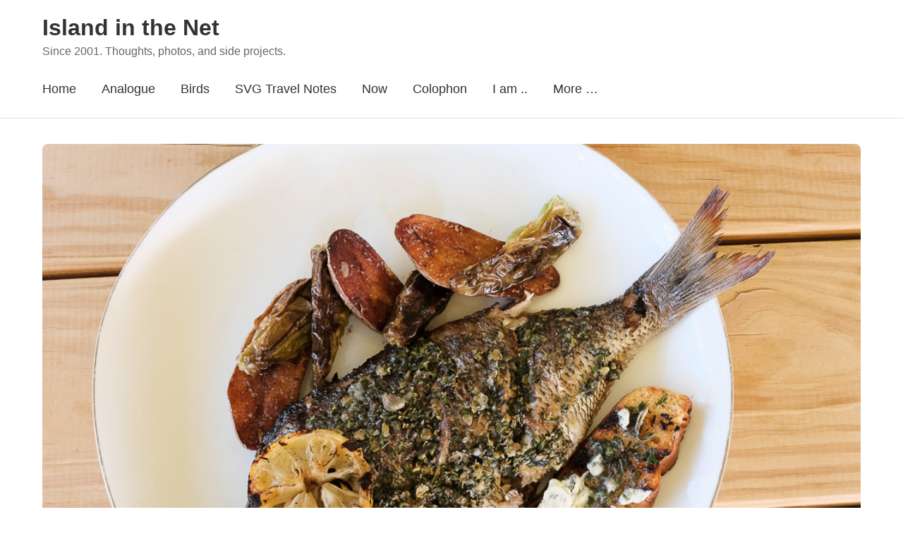

--- FILE ---
content_type: text/html; charset=UTF-8
request_url: https://islandinthenet.com/isolation-photo-project-day-114/
body_size: 10662
content:




<!DOCTYPE html>
<html lang="en-GB" class="no-js">
<head>
    <meta charset="UTF-8">
    <meta name="viewport" content="width=device-width, initial-scale=1">
    <link rel="profile" href="https://gmpg.org/xfn/11">
    
    <link media="all" href="https://islandinthenet.com/wp-content/cache/autoptimize/css/autoptimize_8344e21e43a678ba024f3a27861866fd.css" rel="stylesheet"><title>Isolation Photo Project, Day 114 - Island in the Net</title>
<meta name='robots' content='max-image-preview:large' />
<!-- Jetpack Site Verification Tags -->
<meta name="google-site-verification" content="h5_ci0aquFe4HiwAwNmsPPGBaa5YWIXz3iFWBNxMVIk" />
<meta name="msvalidate.01" content="18C6F34B99C0DFEAC80727C45FD55525" />
<link rel='dns-prefetch' href='//secure.gravatar.com' />
<link rel='dns-prefetch' href='//stats.wp.com' />
<link rel='dns-prefetch' href='//cdnjs.cloudflare.com' />
<link rel='dns-prefetch' href='//v0.wordpress.com' />
<link rel='dns-prefetch' href='//widgets.wp.com' />
<link rel='dns-prefetch' href='//s0.wp.com' />
<link rel='dns-prefetch' href='//0.gravatar.com' />
<link rel='dns-prefetch' href='//1.gravatar.com' />
<link rel='dns-prefetch' href='//2.gravatar.com' />
<link rel='dns-prefetch' href='//jetpack.wordpress.com' />
<link rel='dns-prefetch' href='//public-api.wordpress.com' />
<link rel="alternate" type="application/rss+xml" title="Island in the Net &raquo; Feed" href="https://islandinthenet.com/feed/" />
<link rel="alternate" type="application/rss+xml" title="Island in the Net &raquo; Comments Feed" href="https://islandinthenet.com/comments/feed/" />
<link rel="alternate" type="application/rss+xml" title="Island in the Net &raquo; Isolation Photo Project, Day 114 Comments Feed" href="https://islandinthenet.com/isolation-photo-project-day-114/feed/" />
<link rel="alternate" title="oEmbed (JSON)" type="application/json+oembed" href="https://islandinthenet.com/wp-json/oembed/1.0/embed?url=https%3A%2F%2Fislandinthenet.com%2Fisolation-photo-project-day-114%2F" />
<link rel="alternate" title="oEmbed (XML)" type="text/xml+oembed" href="https://islandinthenet.com/wp-json/oembed/1.0/embed?url=https%3A%2F%2Fislandinthenet.com%2Fisolation-photo-project-day-114%2F&#038;format=xml" />










<link rel='stylesheet' id='font-awesome-css' href='https://cdnjs.cloudflare.com/ajax/libs/font-awesome/6.6.0/css/all.min.css?ver=6.6.0' media='all' />


<link rel="https://api.w.org/" href="https://islandinthenet.com/wp-json/" /><link rel="alternate" title="JSON" type="application/json" href="https://islandinthenet.com/wp-json/wp/v2/posts/70221" /><link rel="EditURI" type="application/rsd+xml" title="RSD" href="https://islandinthenet.com/xmlrpc.php?rsd" />
<meta name="generator" content="WordPress 6.9" />
<link rel="canonical" href="https://islandinthenet.com/isolation-photo-project-day-114/" />
<link rel='shortlink' href='https://wp.me/pn73N-igB' />

    <link rel="me" href="https://micro.blog/khurtwilliams">
    <link rel="me" href="https://github.com/khurtwilliams">
    <link rel="me" href="https://twitter.com/khurtwilliams">
    <link rel="me" href="https://www.facebook.com/khurtwilliamsphoto">
    <link rel="me" href="https://www.instagram.com/khurtlwilliams">
    <link rel="me" href="https://bsky.app/profile/islandinthenet.com">
    <link rel="me" href="https://profiles.wordpress.org/khurtwilliams/">
    <link rel="me" href="https://unsplash.com/@khurtwilliams/">
    <link rel="me" href="https://vsco.co/khurt/">
    <link rel="me" href="https://khurtwilliams.tumblr.com/">
    <link rel="me" href="https://www.credly.com/users/khurtwilliams/">
    <link rel="me" href="https://fstoppers.com/profile/khurtwilliams/">
    <link rel="me" href="https://vimeo.com/khurt/">
    <link rel="me" href="https://www.threads.net/@khurtlwilliams/">
    <link rel="me" href="https://grainery.app/u/khurtwilliams/">
    <link rel="me" href="https://about.me/khurt">
    <link rel="me" href="https://www.inaturalist.org/people/3066457">
    <link rel="me" href="https://en.wikipedia.org/wiki/User:Khurt">
    <link rel="me" href="https://www.linkedin.com/in/khurt-williams/">
    	
		<meta property="fediverse:creator" name="fediverse:creator" content="khurtwilliams@islandinthenet.com" />
<meta name="description" content="Today was the sort of day that ended with me feeling like a tool. I yelled at a guest for not wearing a mask, making a scene at my favourite restaurant. We were outside. Bhavna calmed me down and pointed out where I was being unreasonable. I was. It&#039;s several hours later and I still&hellip;" />

<link rel="alternate" title="ActivityPub (JSON)" type="application/activity+json" href="https://islandinthenet.com/isolation-photo-project-day-114/" />

<!-- Jetpack Open Graph Tags -->
<meta property="og:type" content="article" />
<meta property="og:title" content="Isolation Photo Project, Day 114 - Island in the Net" />
<meta property="og:url" content="https://islandinthenet.com/isolation-photo-project-day-114/" />
<meta property="og:description" content="Today was the sort of day that ended with me feeling like a tool. I yelled at a guest for not wearing a mask, making a scene at my favourite restaurant. We were outside. Bhavna calmed me down and p…" />
<meta property="article:published_time" content="2020-07-14T23:58:33+00:00" />
<meta property="article:modified_time" content="2024-08-23T04:06:54+00:00" />
<meta property="og:site_name" content="Island in the Net" />
<meta property="og:image" content="https://islandinthenet.com/wp-content/uploads/2020/07/Fujifilm_X-T2_20200714_DSCF4607_blog.jpg" />
<meta property="og:image:width" content="1023" />
<meta property="og:image:height" content="661" />
<meta property="og:image:alt" content="" />
<meta property="og:locale" content="en_GB" />
<meta name="twitter:site" content="@khurtwilliams" />
<meta name="twitter:text:title" content="Isolation Photo Project, Day 114" />
<meta name="twitter:image" content="https://islandinthenet.com/wp-content/uploads/2020/07/Fujifilm_X-T2_20200714_DSCF4607_blog.jpg?w=640" />
<meta name="twitter:card" content="summary_large_image" />

<!-- End Jetpack Open Graph Tags -->
<link rel="icon" href="https://islandinthenet.com/wp-content/uploads/2023/11/cropped-Khurt-Black-1000x1000-1-32x32.png" sizes="32x32" />
<link rel="icon" href="https://islandinthenet.com/wp-content/uploads/2023/11/cropped-Khurt-Black-1000x1000-1-192x192.png" sizes="192x192" />
<link rel="apple-touch-icon" href="https://islandinthenet.com/wp-content/uploads/2023/11/cropped-Khurt-Black-1000x1000-1-180x180.png" />
<meta name="msapplication-TileImage" content="https://islandinthenet.com/wp-content/uploads/2023/11/cropped-Khurt-Black-1000x1000-1-270x270.png" />
<link rel="webmention" href="https://islandinthenet.com/wp-json/webmention/1.0/endpoint" />
</head>

<body class="wp-singular post-template-default single single-post postid-70221 single-format-standard wp-embed-responsive wp-theme-cornerstone-main">

<div id="page" class="site">
    <header id="masthead" class="site-header" role="banner">
	<div class="container">

<!-- h-card and site-branding -->

<div class="site-branding">

<!-- h-card -->
<div class="h-card screen-reader-text">
            <img src="https://secure.gravatar.com/avatar/2f88c80005db8d6bc27301a3023cc557e267ae64b6ccd8dd5773120511910312?s=200&#038;r=pg" alt="Khürt Williams" class="u-photo" width="200" height="200" />

        <span class="p-name">
            <a href="https://islandinthenet.com/" class="u-url u-uid" rel="me">
                Khürt Williams            </a>
        </span>

                    <span class="p-note">Information security architect, amateur photographer, and nature wanderer. I blog about tech, photography, hiking, and life’s curiosities. F1 fan, IndieWeb supporter, and occasional speaker on… well, tech and stuff.</span>
            </div>
<!-- end h-card -->
    
    <!-- Visible branding -->
        
    <div class="site-title-wrapper">
        <h1 class="site-title">
            <a href="https://islandinthenet.com/" rel="home">
                Island in the Net            </a>
        </h1>
        
                            <p class="site-description">Since 2001. Thoughts, photos, and side projects.</p>
            </div>
</div>
<!-- end h-card and site-branding -->

            <nav id="site-navigation" class="main-navigation" role="navigation">
                <button class="menu-toggle" aria-controls="primary-menu" aria-expanded="false">
                    <span class="menu-icon"></span>
                    <span class="menu-text">Menu</span>
                </button>
                
                <ul id="primary-menu" class="primary-menu"><li id="menu-item-114400" class="menu-item menu-item-type-custom menu-item-object-custom menu-item-home menu-item-114400"><a href="https://islandinthenet.com/">Home</a></li>
<li id="menu-item-122116" class="menu-item menu-item-type-taxonomy menu-item-object-post_tag menu-item-122116"><a href="https://islandinthenet.com/tag/35mm-film/">Analogue</a></li>
<li id="menu-item-119996" class="menu-item menu-item-type-taxonomy menu-item-object-category menu-item-119996"><a href="https://islandinthenet.com/category/nature/wildlife/birds/" title="Birds — field notes, photos, and local sightings">Birds</a></li>
<li id="menu-item-136172" class="menu-item menu-item-type-custom menu-item-object-custom menu-item-has-children menu-item-136172"><a href="https://islandinthenet.com/2025/?category_name=travel&#038;tag=saint-vincent-and-the-grenadines&#038;order=asc" title="Family history, travel notes, and photography from Saint Vincent and the Grenadines.">SVG Travel Notes</a>
<ul class="sub-menu">
	<li id="menu-item-136174" class="menu-item menu-item-type-custom menu-item-object-custom menu-item-136174"><a href="https://islandinthenet.com/2025/?category_name=travel&#038;tag=bequia&#038;order=asc" title="Posts about Bequia—family roots, Port Elizabeth, Friendship Bay, and island life.">Bequia</a></li>
	<li id="menu-item-136175" class="menu-item menu-item-type-custom menu-item-object-custom menu-item-136175"><a href="https://islandinthenet.com/2025/?category_name=travel&#038;tag=saint-vincent&#038;order=asc" title="Posts from the main island—Kingstown, heritage, and everyday life.">Saint Vincent</a></li>
</ul>
</li>
<li id="menu-item-128968" class="menu-item menu-item-type-post_type menu-item-object-page menu-item-128968"><a href="https://islandinthenet.com/now/">Now</a></li>
<li id="menu-item-114421" class="menu-item menu-item-type-post_type menu-item-object-page menu-item-114421"><a href="https://islandinthenet.com/colophon/">Colophon</a></li>
<li id="menu-item-101563" class="menu-item menu-item-type-post_type menu-item-object-page menu-item-has-children menu-item-101563"><a href="https://islandinthenet.com/about/">I am ..</a>
<ul class="sub-menu">
	<li id="menu-item-113099" class="menu-item menu-item-type-custom menu-item-object-custom menu-item-113099"><a href="https://islandinthenet.com/about">About</a></li>
	<li id="menu-item-114249" class="menu-item menu-item-type-post_type menu-item-object-page menu-item-114249"><a href="https://islandinthenet.com/feeds-and-social/">Feeds and Socials</a></li>
	<li id="menu-item-124032" class="menu-item menu-item-type-post_type menu-item-object-page menu-item-124032"><a href="https://islandinthenet.com/kit-caboodle/">Uses</a></li>
</ul>
</li>
<li id="menu-item-99747" class="menu-item menu-item-type-post_type menu-item-object-page menu-item-has-children menu-item-99747"><a href="https://islandinthenet.com/about/">More &#8230;</a>
<ul class="sub-menu">
	<li id="menu-item-124033" class="menu-item menu-item-type-post_type menu-item-object-page menu-item-124033"><a href="https://islandinthenet.com/kit-caboodle/tank-setup-and-maintenance/">UNS25C Planted Tank Setup and Maintenance</a></li>
	<li id="menu-item-99749" class="menu-item menu-item-type-post_type menu-item-object-page menu-item-has-children menu-item-99749"><a href="https://islandinthenet.com/policy-disclaimer/">Legal &#038; Blog Policy Stuff</a>
	<ul class="sub-menu">
		<li id="menu-item-99751" class="menu-item menu-item-type-post_type menu-item-object-page menu-item-99751"><a href="https://islandinthenet.com/about-site/gdpr-compliance-notice/">GDPR Compliance Notice</a></li>
		<li id="menu-item-99759" class="menu-item menu-item-type-post_type menu-item-object-page menu-item-99759"><a href="https://islandinthenet.com/about-site/privacy-notice/">Privacy Notice</a></li>
		<li id="menu-item-99750" class="menu-item menu-item-type-post_type menu-item-object-page menu-item-99750"><a href="https://islandinthenet.com/policy-disclaimer/cookie-policy/">Cookie Policy</a></li>
	</ul>
</li>
</ul>
</li>
</ul>            </nav>
        </div>
    </header>

<main id="main" class="site-main" role="main">
    <div class="container">
                    <article id="post-70221" class="h-entry post-70221 post type-post status-publish format-standard has-post-thumbnail hentry category-general tag-100daystooffload tag-brick-farm-tavern tag-hopewell-borough kind-article">
                
    <div class="post-thumbnail wp-caption">
        <img width="1023" height="661" src="https://islandinthenet.com/wp-content/uploads/2020/07/Fujifilm_X-T2_20200714_DSCF4607_blog.jpg" class="u-photo wp-post-image" alt="" decoding="async" fetchpriority="high" srcset="https://islandinthenet.com/wp-content/uploads/2020/07/Fujifilm_X-T2_20200714_DSCF4607_blog.jpg 1023w, https://islandinthenet.com/wp-content/uploads/2020/07/Fujifilm_X-T2_20200714_DSCF4607_blog-256x165.jpg 256w, https://islandinthenet.com/wp-content/uploads/2020/07/Fujifilm_X-T2_20200714_DSCF4607_blog-960x620.jpg 960w, https://islandinthenet.com/wp-content/uploads/2020/07/Fujifilm_X-T2_20200714_DSCF4607_blog-740x478.jpg 740w, https://islandinthenet.com/wp-content/uploads/2020/07/Fujifilm_X-T2_20200714_DSCF4607_blog-345x223.jpg 345w" sizes="(max-width: 1023px) 100vw, 1023px" />        		<p class="wp-caption-text">grilled porgy with roasted fingerling potatoes, blistered shishito peppers &amp; salsa verde &#124; Tuesday 14 July, 2020 &#124; Day 114 &#124; FujiFilm X-T2 &#124; XF27mmF2.8</p> 
            </div>

		<header class="entry-header">
		 <h1 class="entry-title p-name">
			<a href="https://islandinthenet.com/isolation-photo-project-day-114/" class="u-url">Isolation Photo Project, Day 114</a>
		</h1>
                    
<div class="entry-meta">
    <span class="posted-on">
        Posted on        <time class="dt-published" datetime="2020-07-14T19:58:33-04:00">
            Tuesday 14th July 2020        </time>
        By        <span class="p-author h-card">
            <noscript><img alt='' src='https://secure.gravatar.com/avatar/2f88c80005db8d6bc27301a3023cc557e267ae64b6ccd8dd5773120511910312?s=32&#038;r=pg' srcset='https://secure.gravatar.com/avatar/2f88c80005db8d6bc27301a3023cc557e267ae64b6ccd8dd5773120511910312?s=64&#038;r=pg 2x' class='avatar avatar-32 photo u-photo' height='32' width='32' decoding='async'/></noscript><img alt='' src='data:image/svg+xml,%3Csvg%20xmlns=%22http://www.w3.org/2000/svg%22%20viewBox=%220%200%2032%2032%22%3E%3C/svg%3E' data-src='https://secure.gravatar.com/avatar/2f88c80005db8d6bc27301a3023cc557e267ae64b6ccd8dd5773120511910312?s=32&#038;r=pg' data-srcset='https://secure.gravatar.com/avatar/2f88c80005db8d6bc27301a3023cc557e267ae64b6ccd8dd5773120511910312?s=64&#038;r=pg 2x' class='lazyload avatar avatar-32 photo u-photo' height='32' width='32' decoding='async'/>            <a href="https://islandinthenet.com/author/khurtwilliams/" class="u-url p-name">
                Khürt Williams            </a>
        </span>
    </span>
</div>
                </header>

                <div class="entry-content e-content">
                    <p>Today was the sort of day that ended with me feeling like a tool. I yelled at a guest for not wearing a mask, making a scene at my favourite restaurant. We were outside. Bhavna calmed me down and pointed out where I was being unreasonable. I was. It&#8217;s several hours later and I still feel like an idiot.</p>
<p>I think I&#8217;m reaching the end of this stretch of being able to deal with the mind-numbing banality of daily life.</p>
<figure id="attachment_70240" aria-describedby="caption-attachment-70240" style="width: 1024px" class="wp-caption aligncenter"><noscript><img decoding="async" src="https://islandinthenet.com/wp-content/uploads/2020/07/Fujifilm_X-T2_20200714_DSCF4610_blog.jpg" alt="" width="1024" height="1536" class="size-full wp-image-70240" srcset="https://islandinthenet.com/wp-content/uploads/2020/07/Fujifilm_X-T2_20200714_DSCF4610_blog.jpg 1024w, https://islandinthenet.com/wp-content/uploads/2020/07/Fujifilm_X-T2_20200714_DSCF4610_blog-960x1440.jpg 960w, https://islandinthenet.com/wp-content/uploads/2020/07/Fujifilm_X-T2_20200714_DSCF4610_blog-256x384.jpg 256w, https://islandinthenet.com/wp-content/uploads/2020/07/Fujifilm_X-T2_20200714_DSCF4610_blog-740x1110.jpg 740w, https://islandinthenet.com/wp-content/uploads/2020/07/Fujifilm_X-T2_20200714_DSCF4610_blog-345x518.jpg 345w" sizes="(max-width: 1024px) 100vw, 1024px" /></noscript><img decoding="async" src='data:image/svg+xml,%3Csvg%20xmlns=%22http://www.w3.org/2000/svg%22%20viewBox=%220%200%201024%201536%22%3E%3C/svg%3E' data-src="https://islandinthenet.com/wp-content/uploads/2020/07/Fujifilm_X-T2_20200714_DSCF4610_blog.jpg" alt="" width="1024" height="1536" class="lazyload size-full wp-image-70240" data-srcset="https://islandinthenet.com/wp-content/uploads/2020/07/Fujifilm_X-T2_20200714_DSCF4610_blog.jpg 1024w, https://islandinthenet.com/wp-content/uploads/2020/07/Fujifilm_X-T2_20200714_DSCF4610_blog-960x1440.jpg 960w, https://islandinthenet.com/wp-content/uploads/2020/07/Fujifilm_X-T2_20200714_DSCF4610_blog-256x384.jpg 256w, https://islandinthenet.com/wp-content/uploads/2020/07/Fujifilm_X-T2_20200714_DSCF4610_blog-740x1110.jpg 740w, https://islandinthenet.com/wp-content/uploads/2020/07/Fujifilm_X-T2_20200714_DSCF4610_blog-345x518.jpg 345w" data-sizes="(max-width: 1024px) 100vw, 1024px" /><figcaption id="caption-attachment-70240" class="wp-caption-text">Luis Costa Colour Orginal &#124; Tuesday 14 July, 2020 &#124; Day 114 &#124; FujiFilm X-T2 &#124; XF27mmF2.8</figcaption></figure>
<link href=“https://100daystooffload.com” title=“100 Days To Offload” pingback=“https://100daystooffload.com”/>
<p>Submitted as part of the <a href="https://100daystooffload.com">100DaysToOffload</a> project.</p>
<div class="syndication-links"></div><div class='sharedaddy sd-block sd-like jetpack-likes-widget-wrapper jetpack-likes-widget-unloaded' id='like-post-wrapper-5508687-70221-69740ad0db2ec' data-src='https://widgets.wp.com/likes/?ver=15.4#blog_id=5508687&amp;post_id=70221&amp;origin=islandinthenet.com&amp;obj_id=5508687-70221-69740ad0db2ec' data-name='like-post-frame-5508687-70221-69740ad0db2ec' data-title='Like or Reblog'><h3 class="sd-title">Like this:</h3><div class='likes-widget-placeholder post-likes-widget-placeholder' style='height: 55px;'><span class='button'><span>Like</span></span> <span class="loading">Loading...</span></div><span class='sd-text-color'></span><a class='sd-link-color'></a></div>                </div>

                <footer class="entry-footer">
                    <div class="post-categories"><span>Categories: </span><a href="https://islandinthenet.com/category/general/" class="p-category" rel="category tag">General</a> </div><div class="post-tags"><span>Tags: </span><a href="https://islandinthenet.com/tag/100daystooffload/" class="p-category" rel="tag">100DaysToOffload</a> <a href="https://islandinthenet.com/tag/brick-farm-tavern/" class="p-category" rel="tag">Brick Farm Tavern</a> <a href="https://islandinthenet.com/tag/hopewell-borough/" class="p-category" rel="tag">Hopewell Borough</a> </div>                </footer>
	    </article>

                        
                            <div class="author-bio h-card">
                    <div class="author-avatar">
                        <noscript><img alt='' src='https://secure.gravatar.com/avatar/2f88c80005db8d6bc27301a3023cc557e267ae64b6ccd8dd5773120511910312?s=80&#038;r=pg' srcset='https://secure.gravatar.com/avatar/2f88c80005db8d6bc27301a3023cc557e267ae64b6ccd8dd5773120511910312?s=160&#038;r=pg 2x' class='avatar avatar-80 photo u-photo' height='80' width='80' decoding='async'/></noscript><img alt='' src='data:image/svg+xml,%3Csvg%20xmlns=%22http://www.w3.org/2000/svg%22%20viewBox=%220%200%2080%2080%22%3E%3C/svg%3E' data-src='https://secure.gravatar.com/avatar/2f88c80005db8d6bc27301a3023cc557e267ae64b6ccd8dd5773120511910312?s=80&#038;r=pg' data-srcset='https://secure.gravatar.com/avatar/2f88c80005db8d6bc27301a3023cc557e267ae64b6ccd8dd5773120511910312?s=160&#038;r=pg 2x' class='lazyload avatar avatar-80 photo u-photo' height='80' width='80' decoding='async'/>                    </div>
                    <div class="author-info">
                        <h3 class="author-name p-name">
                            <a href="https://islandinthenet.com/author/khurtwilliams/" class="u-url">
                                Khürt Williams                            </a>
                        </h3>
                        <div class="author-description p-note">
                            Information security architect, amateur photographer, and nature wanderer. I blog about tech, photography, hiking, and life’s curiosities. F1 fan, IndieWeb supporter, and occasional speaker on… well, tech and stuff.                        </div>
                            <div class="author-social">
                                                                                                        <a href="https://www.instagram.com/khurtlwilliams/" rel="me noopener" target="_blank" title="Instagram" class="social-icon">
                                        <i class="fab fa-instagram"></i>
                                        <span class="social-platform">Instagram</span>
                                    </a>
                                                                                                        <a href="https://www.linkedin.com/in/khurt-williams" rel="me noopener" target="_blank" title="LinkedIn" class="social-icon">
                                        <i class="fab fa-linkedin"></i>
                                        <span class="social-platform">LinkedIn</span>
                                    </a>
                                                                                                        <a href="https://indieweb.social/@khurtwilliams/" rel="me noopener" target="_blank" title="indieweb.social" class="social-icon">
                                        <i class="fab fa-mastodon"></i>
                                        <span class="social-platform">indieweb.social</span>
                                    </a>
                                                                                                        <a href="https://bsky.app/profile/islandinthenet.com" rel="me noopener" target="_blank" title="bsky.app" class="social-icon">
                                        <i class="fab fa-bluesky"></i>
                                        <span class="social-platform">bsky.app</span>
                                    </a>
                                                            </div>
                        
                    </div>
                </div>
            
                            <div class="related-posts">
                    <h3>Related Posts</h3>
                    <div class="related-posts-grid">
                                                    <article class="related-post h-entry">
                                                                    <div class="related-post-thumbnail">
                                        <a href="https://islandinthenet.com/good-morning-4/" class="u-url">
                                            <noscript><img width="300" height="200" src="https://islandinthenet.com/wp-content/uploads/2024/07/Apple_iPhone-11-Pro_20240705_IMG_8732-Enhanced-RD-300x200.jpg" class="u-photo wp-post-image" alt="" decoding="async" /></noscript><img width="300" height="200" src='data:image/svg+xml,%3Csvg%20xmlns=%22http://www.w3.org/2000/svg%22%20viewBox=%220%200%20300%20200%22%3E%3C/svg%3E' data-src="https://islandinthenet.com/wp-content/uploads/2024/07/Apple_iPhone-11-Pro_20240705_IMG_8732-Enhanced-RD-300x200.jpg" class="lazyload u-photo wp-post-image" alt="" decoding="async" />                                        </a>
                                    </div>
                                                                <h4 class="related-post-title p-name">
                                    <a href="https://islandinthenet.com/good-morning-4/" class="u-url">
                                        Good morning                                    </a>
                                </h4>
                                <div class="related-post-date">
                                    <time class="dt-published" datetime="2024-08-02T07:00:00-04:00">
                                        Friday 2nd August 2024                                    </time>
                                </div>
                            </article>
                                                    <article class="related-post h-entry">
                                                                    <div class="related-post-thumbnail">
                                        <a href="https://islandinthenet.com/whats-in-my-camera-bag/" class="u-url">
                                            <noscript><img width="300" height="200" src="https://islandinthenet.com/wp-content/uploads/2024/06/Apple_iPhone-11-Pro_20240630_IMG_8689-Enhanced-RD-300x200.jpg" class="u-photo wp-post-image" alt="Camera Bag, Peak Design, Peak Everyday Sling 6L, Raw Details" decoding="async" /></noscript><img width="300" height="200" src='data:image/svg+xml,%3Csvg%20xmlns=%22http://www.w3.org/2000/svg%22%20viewBox=%220%200%20300%20200%22%3E%3C/svg%3E' data-src="https://islandinthenet.com/wp-content/uploads/2024/06/Apple_iPhone-11-Pro_20240630_IMG_8689-Enhanced-RD-300x200.jpg" class="lazyload u-photo wp-post-image" alt="Camera Bag, Peak Design, Peak Everyday Sling 6L, Raw Details" decoding="async" />                                        </a>
                                    </div>
                                                                <h4 class="related-post-title p-name">
                                    <a href="https://islandinthenet.com/whats-in-my-camera-bag/" class="u-url">
                                        What’s in my camera bag                                    </a>
                                </h4>
                                <div class="related-post-date">
                                    <time class="dt-published" datetime="2024-06-30T14:10:51-04:00">
                                        Sunday 30th June 2024                                    </time>
                                </div>
                            </article>
                                                    <article class="related-post h-entry">
                                                                    <div class="related-post-thumbnail">
                                        <a href="https://islandinthenet.com/understanding-the-shutter-options-of-my-fujifilm-x-t3/" class="u-url">
                                            <noscript><img width="300" height="200" src="https://islandinthenet.com/wp-content/uploads/2021/05/Fujifilm_X-T2_20190519_DSCF8757_LuminarAI-edit-300x200.jpg" class="u-photo wp-post-image" alt="Prothonotary Warbler" decoding="async" srcset="https://islandinthenet.com/wp-content/uploads/2021/05/Fujifilm_X-T2_20190519_DSCF8757_LuminarAI-edit-300x200.jpg 300w, https://islandinthenet.com/wp-content/uploads/2021/05/Fujifilm_X-T2_20190519_DSCF8757_LuminarAI-edit-256x171.jpg 256w, https://islandinthenet.com/wp-content/uploads/2021/05/Fujifilm_X-T2_20190519_DSCF8757_LuminarAI-edit-960x640.jpg 960w, https://islandinthenet.com/wp-content/uploads/2021/05/Fujifilm_X-T2_20190519_DSCF8757_LuminarAI-edit-740x493.jpg 740w, https://islandinthenet.com/wp-content/uploads/2021/05/Fujifilm_X-T2_20190519_DSCF8757_LuminarAI-edit-345x230.jpg 345w, https://islandinthenet.com/wp-content/uploads/2021/05/Fujifilm_X-T2_20190519_DSCF8757_LuminarAI-edit.jpg 1023w" sizes="(max-width: 300px) 100vw, 300px" /></noscript><img width="300" height="200" src='data:image/svg+xml,%3Csvg%20xmlns=%22http://www.w3.org/2000/svg%22%20viewBox=%220%200%20300%20200%22%3E%3C/svg%3E' data-src="https://islandinthenet.com/wp-content/uploads/2021/05/Fujifilm_X-T2_20190519_DSCF8757_LuminarAI-edit-300x200.jpg" class="lazyload u-photo wp-post-image" alt="Prothonotary Warbler" decoding="async" data-srcset="https://islandinthenet.com/wp-content/uploads/2021/05/Fujifilm_X-T2_20190519_DSCF8757_LuminarAI-edit-300x200.jpg 300w, https://islandinthenet.com/wp-content/uploads/2021/05/Fujifilm_X-T2_20190519_DSCF8757_LuminarAI-edit-256x171.jpg 256w, https://islandinthenet.com/wp-content/uploads/2021/05/Fujifilm_X-T2_20190519_DSCF8757_LuminarAI-edit-960x640.jpg 960w, https://islandinthenet.com/wp-content/uploads/2021/05/Fujifilm_X-T2_20190519_DSCF8757_LuminarAI-edit-740x493.jpg 740w, https://islandinthenet.com/wp-content/uploads/2021/05/Fujifilm_X-T2_20190519_DSCF8757_LuminarAI-edit-345x230.jpg 345w, https://islandinthenet.com/wp-content/uploads/2021/05/Fujifilm_X-T2_20190519_DSCF8757_LuminarAI-edit.jpg 1023w" data-sizes="(max-width: 300px) 100vw, 300px" />                                        </a>
                                    </div>
                                                                <h4 class="related-post-title p-name">
                                    <a href="https://islandinthenet.com/understanding-the-shutter-options-of-my-fujifilm-x-t3/" class="u-url">
                                        Understanding the Shutter Options of my Fujifilm X-T3                                    </a>
                                </h4>
                                <div class="related-post-date">
                                    <time class="dt-published" datetime="2024-06-23T08:20:00-04:00">
                                        Sunday 23rd June 2024                                    </time>
                                </div>
                            </article>
                                            </div>
                </div>
            
            

<div id="comments" class="comments-area">
    
		<div id="respond" class="comment-respond">
			<h3 id="reply-title" class="comment-reply-title">I want to hear from you. Leave a comment.<small><a rel="nofollow" id="cancel-comment-reply-link" href="/isolation-photo-project-day-114/#respond" style="display:none;">Cancel reply</a></small></h3>			<form id="commentform" class="comment-form">
				<iframe
					title="Comment Form"
					src="https://jetpack.wordpress.com/jetpack-comment/?blogid=5508687&#038;postid=70221&#038;comment_registration=0&#038;require_name_email=1&#038;stc_enabled=1&#038;stb_enabled=1&#038;show_avatars=1&#038;avatar_default=gravatar_default&#038;greeting=I+want+to+hear+from+you.+Leave+a+comment.&#038;jetpack_comments_nonce=4f9f9dc3cf&#038;greeting_reply=Leave+a+Reply+to+%25s&#038;color_scheme=transparent&#038;lang=en_GB&#038;jetpack_version=15.4&#038;iframe_unique_id=1&#038;show_cookie_consent=10&#038;has_cookie_consent=0&#038;is_current_user_subscribed=0&#038;token_key=%3Bnormal%3B&#038;sig=bbb56f6141d320e4a412f96737b4ebf3a0b05606#parent=https%3A%2F%2Fislandinthenet.com%2Fisolation-photo-project-day-114%2F"
											name="jetpack_remote_comment"
						style="width:100%; height: 430px; border:0;"
										class="jetpack_remote_comment"
					id="jetpack_remote_comment"
					sandbox="allow-same-origin allow-top-navigation allow-scripts allow-forms allow-popups"
				>
									</iframe>
									<!--[if !IE]><!-->
					<script>
						document.addEventListener('DOMContentLoaded', function () {
							var commentForms = document.getElementsByClassName('jetpack_remote_comment');
							for (var i = 0; i < commentForms.length; i++) {
								commentForms[i].allowTransparency = true;
								commentForms[i].scrolling = 'no';
							}
						});
					</script>
					<!--<![endif]-->
							</form>
		</div>

		
		<input type="hidden" name="comment_parent" id="comment_parent" value="" />

		<p class="akismet_comment_form_privacy_notice">This site uses Akismet to reduce spam. <a href="https://akismet.com/privacy/" target="_blank" rel="nofollow noopener">Learn how your comment data is processed.</a></p><form id="webmention-form" action="https://islandinthenet.com/wp-json/webmention/1.0/endpoint" method="post">
	<p id="webmention-source-description">
		<p>Feel free to comment on this story directly above, but you can also go to links/summaries posted to social media, and reply to or comment on them there.</p>

<p><noscript><img src="https://islandinthenet.com/wp-content/uploads/2019/08/webmention-badge.png" alt="IndieWebCamp" width="80" height="15" /></noscript><img class="lazyload" src='data:image/svg+xml,%3Csvg%20xmlns=%22http://www.w3.org/2000/svg%22%20viewBox=%220%200%2080%2015%22%3E%3C/svg%3E' data-src="https://islandinthenet.com/wp-content/uploads/2019/08/webmention-badge.png" alt="IndieWebCamp" width="80" height="15" />: To respond on your own website, enter the URL of your response which should contain a link to this post's permalink URL. Your response will then appear (possibly after moderation) on this page. Want to update or remove your response? Update or delete your post and re-enter your post's URL again. (<a href="http://indieweb.org/webmention" rel="external" title="link to webmention">Learn More</a>)</p>	</p>
	<p>
		<label for="webmention-source">URL/Permalink of your article</label>
		<input id="webmention-source" class="webmention-source" type="url" autocomplete="url" required pattern="^https?:\/\/(.*)" name="source" aria-describedby="webmention-source-description" />
	</p>
	<p>
		<input id="webmention-submit" class="wp-element-button" type="submit" name="submit" value="Ping me!" />
	</p>
	<input id="webmention-format" type="hidden" name="format" value="html" />
	<input id="webmention-target" type="hidden" name="target" value="https://islandinthenet.com/isolation-photo-project-day-114/" />
</form>

            <div class="comment-list-wrapper">
            <h3 class="comments-title">
                2 comments            </h3>

            <ol class="comment-list">
                    <li class="comment even thread-even depth-1 h-entry" id="comment-27207">
        <article id="div-comment-27207" class="comment-body">
            <div class="comment-author p-author h-card vcard">
                <noscript><img alt='' src='https://secure.gravatar.com/avatar/affc12bd9b2ac41c7d2a263a9bd69cab?s=64&#038;d=https://islandinthenet.com/wp-content/plugins/semantic-linkbacks/img/mm.jpg&#038;r=pg' srcset='https://secure.gravatar.com/avatar/affc12bd9b2ac41c7d2a263a9bd69cab?s=64&#038;d=https://islandinthenet.com/wp-content/plugins/semantic-linkbacks/img/mm.jpg&#038;r=pg 2x' class='avatar avatar-50 photo local-avatar' height='50' width='50'  onerror="this.onerror=null;this.src='https://islandinthenet.com/wp-content/plugins/webmention/assets/img/mm.jpg';this.srcset='https://islandinthenet.com/wp-content/plugins/webmention/assets/img/mm.jpg';" decoding='async'/></noscript><img alt='' src='data:image/svg+xml,%3Csvg%20xmlns=%22http://www.w3.org/2000/svg%22%20viewBox=%220%200%2050%2050%22%3E%3C/svg%3E' data-src='https://secure.gravatar.com/avatar/affc12bd9b2ac41c7d2a263a9bd69cab?s=64&#038;d=https://islandinthenet.com/wp-content/plugins/semantic-linkbacks/img/mm.jpg&#038;r=pg' data-srcset='https://secure.gravatar.com/avatar/affc12bd9b2ac41c7d2a263a9bd69cab?s=64&#038;d=https://islandinthenet.com/wp-content/plugins/semantic-linkbacks/img/mm.jpg&#038;r=pg 2x' class='lazyload avatar avatar-50 photo local-avatar' height='50' width='50'  onerror="this.onerror=null;this.src='https://islandinthenet.com/wp-content/plugins/webmention/assets/img/mm.jpg';this.srcset='https://islandinthenet.com/wp-content/plugins/webmention/assets/img/mm.jpg';" decoding='async'/>                <div class="comment-metadata">
                    <span class="fn p-name"><a href="http://michaelstephenwills.com" class="url" rel="ugc external nofollow">MichaelStephenWills</a></span>
                    <a href="https://islandinthenet.com/isolation-photo-project-day-114/#comment-27207" class="u-url">
                        <time class="dt-published" datetime="2020-07-15T07:30:36-04:00">
                            Wednesday 15th July 2020 at 7:30 AM EDT                        </time>
                    </a>
                </div>
            </div>

            <div class="comment-content e-content">
                <p>You site returned a &#8220;forbidden&#8221; error on opening.</p>
<div class='jetpack-comment-likes-widget-wrapper jetpack-likes-widget-unloaded' id='like-comment-wrapper-5508687-27207-69740ad0ef05f' data-src='https://widgets.wp.com/likes/#blog_id=5508687&amp;comment_id=27207&amp;origin=islandinthenet.com&amp;obj_id=5508687-27207-69740ad0ef05f' data-name='like-comment-frame-5508687-27207-69740ad0ef05f'>
<div class='likes-widget-placeholder comment-likes-widget-placeholder comment-likes'><span class='loading'>Loading...</span></div>
<div class='comment-likes-widget jetpack-likes-widget comment-likes'><span class='comment-like-feedback'></span><span class='sd-text-color'></span><a class='sd-link-color'></a></div>
</div>
            </div>

            <div class="comment-reply">
                <a rel="nofollow" class="comment-reply-link" href="https://islandinthenet.com/isolation-photo-project-day-114/?replytocom=27207#respond" data-commentid="27207" data-postid="70221" data-belowelement="div-comment-27207" data-respondelement="respond" data-replyto="Reply to MichaelStephenWills" aria-label="Reply to MichaelStephenWills">Reply</a>            </div>
        </article>
    <ol class="children">
    <li class="comment byuser comment-author-khurtwilliams bypostauthor odd alt depth-2 h-entry" id="comment-27208">
        <article id="div-comment-27208" class="comment-body">
            <div class="comment-author p-author h-card vcard">
                <noscript><img alt='' src='https://secure.gravatar.com/avatar/2f88c80005db8d6bc27301a3023cc557e267ae64b6ccd8dd5773120511910312?s=50&#038;r=pg' srcset='https://secure.gravatar.com/avatar/2f88c80005db8d6bc27301a3023cc557e267ae64b6ccd8dd5773120511910312?s=100&#038;r=pg 2x' class='avatar avatar-50 photo u-photo' height='50' width='50'  onerror="this.onerror=null;this.src='https://islandinthenet.com/wp-content/plugins/webmention/assets/img/mm.jpg';this.srcset='https://islandinthenet.com/wp-content/plugins/webmention/assets/img/mm.jpg';" decoding='async'/></noscript><img alt='' src='data:image/svg+xml,%3Csvg%20xmlns=%22http://www.w3.org/2000/svg%22%20viewBox=%220%200%2050%2050%22%3E%3C/svg%3E' data-src='https://secure.gravatar.com/avatar/2f88c80005db8d6bc27301a3023cc557e267ae64b6ccd8dd5773120511910312?s=50&#038;r=pg' data-srcset='https://secure.gravatar.com/avatar/2f88c80005db8d6bc27301a3023cc557e267ae64b6ccd8dd5773120511910312?s=100&#038;r=pg 2x' class='lazyload avatar avatar-50 photo u-photo' height='50' width='50'  onerror="this.onerror=null;this.src='https://islandinthenet.com/wp-content/plugins/webmention/assets/img/mm.jpg';this.srcset='https://islandinthenet.com/wp-content/plugins/webmention/assets/img/mm.jpg';" decoding='async'/>                <div class="comment-metadata">
                    <span class="fn p-name"><a href="https://islandinthenet.com/" class="url" rel="ugc">Khürt Williams</a></span>
                    <a href="https://islandinthenet.com/isolation-photo-project-day-114/#comment-27208" class="u-url">
                        <time class="dt-published" datetime="2020-07-15T09:33:26-04:00">
                            Wednesday 15th July 2020 at 9:33 AM EDT                        </time>
                    </a>
                </div>
            </div>

            <div class="comment-content e-content">
                <p>Hi Michael, can you tell me which part?</p>
<div class='jetpack-comment-likes-widget-wrapper jetpack-likes-widget-unloaded' id='like-comment-wrapper-5508687-27208-69740ad0ef707' data-src='https://widgets.wp.com/likes/#blog_id=5508687&amp;comment_id=27208&amp;origin=islandinthenet.com&amp;obj_id=5508687-27208-69740ad0ef707' data-name='like-comment-frame-5508687-27208-69740ad0ef707'>
<div class='likes-widget-placeholder comment-likes-widget-placeholder comment-likes'><span class='loading'>Loading...</span></div>
<div class='comment-likes-widget jetpack-likes-widget comment-likes'><span class='comment-like-feedback'></span><span class='sd-text-color'></span><a class='sd-link-color'></a></div>
</div>
            </div>

            <div class="comment-reply">
                <a rel="nofollow" class="comment-reply-link" href="https://islandinthenet.com/isolation-photo-project-day-114/?replytocom=27208#respond" data-commentid="27208" data-postid="70221" data-belowelement="div-comment-27208" data-respondelement="respond" data-replyto="Reply to Khürt Williams" aria-label="Reply to Khürt Williams">Reply</a>            </div>
        </article>
    </li><!-- #comment-## -->
</ol><!-- .children -->
</li><!-- #comment-## -->
            </ol>

                    </div>
    </div>


                            <nav class="post-navigation" role="navigation">
                    <div class="nav-links">
                                                    <div class="nav-previous">
                                <a href="https://islandinthenet.com/isolation-photo-project-day-113/" rel="prev">
                                    <span class="nav-subtitle">Previous Post</span>
                                    <span class="nav-title">Isolation Photo Project, Day 113</span>
                                </a>
                            </div>
                                                
                                                    <div class="nav-next">
                                <a href="https://islandinthenet.com/isolation-photo-project-day-115/" rel="next">
                                    <span class="nav-subtitle">Next Post</span>
                                    <span class="nav-title">Isolation Photo Project, Day 115</span>
                                </a>
                            </div>
                                            </div>
                </nav>
            
            </div>
</main>


<footer id="colophon" class="site-footer" role="contentinfo">
                    <div class="footer-widgets">
                <div class="container">
                    <div class="footer-widget-areas">
                                                    <div class="footer-widget-area">
                                <section id="block-12" class="widget widget_block widget_search"><form role="search" method="get" action="https://islandinthenet.com/" class="wp-block-search__button-inside wp-block-search__icon-button aligncenter wp-block-search"    ><label class="wp-block-search__label screen-reader-text" for="wp-block-search__input-2" >Search</label><div class="wp-block-search__inside-wrapper"  style="width: 100%"><input class="wp-block-search__input has-medium-font-size" id="wp-block-search__input-2" placeholder="" value="" type="search" name="s" required /><button aria-label="Search" class="wp-block-search__button has-medium-font-size has-icon wp-element-button" type="submit" ><svg class="search-icon" viewBox="0 0 24 24" width="24" height="24">
					<path d="M13 5c-3.3 0-6 2.7-6 6 0 1.4.5 2.7 1.3 3.7l-3.8 3.8 1.1 1.1 3.8-3.8c1 .8 2.3 1.3 3.7 1.3 3.3 0 6-2.7 6-6S16.3 5 13 5zm0 10.5c-2.5 0-4.5-2-4.5-4.5s2-4.5 4.5-4.5 4.5 2 4.5 4.5-2 4.5-4.5 4.5z"></path>
				</svg></button></div></form></section><section id="block-13" class="widget widget_block"><a href="https://xn--sr8hvo.ws/previous">←</a>
An <a href="https://xn--sr8hvo.ws">IndieWeb Webring</a> 🕸💍
<a href="https://xn--sr8hvo.ws/next">→</a></section>                            </div>
                        
                        
                                            </div>
                </div>
            </div>
        
        <div class="site-info">
            <div class="container">
                <div class="footer-content">
                    <p class="copyright">&copy; 2026 <a href="https://islandinthenet.com/">Island in the Net</a></p>

                    <div class="rss-link">
                        <a href="https://islandinthenet.com/feed/" title="RSS Feed">
                            RSS                        </a>
                    </div>
                </div>
            </div>
        </div>
    </footer>
</div>

<script type="speculationrules">
{"prefetch":[{"source":"document","where":{"and":[{"href_matches":"/*"},{"not":{"href_matches":["/wp-*.php","/wp-admin/*","/wp-content/uploads/*","/wp-content/*","/wp-content/plugins/*","/wp-content/themes/cornerstone-main/*","/*\\?(.+)"]}},{"not":{"selector_matches":"a[rel~=\"nofollow\"]"}},{"not":{"selector_matches":".no-prefetch, .no-prefetch a"}}]},"eagerness":"conservative"}]}
</script>
	<div style="display:none">
			<div class="grofile-hash-map-7fa94585b903e6e183d6164b16b1b573">
		</div>
		<div class="grofile-hash-map-affc12bd9b2ac41c7d2a263a9bd69cab">
		</div>
		</div>
		<noscript><style>.lazyload{display:none;}</style></noscript><script data-noptimize="1">window.lazySizesConfig=window.lazySizesConfig||{};window.lazySizesConfig.loadMode=1;</script><script async data-noptimize="1" src='https://islandinthenet.com/wp-content/plugins/autoptimize/classes/external/js/lazysizes.min.js?ao_version=3.1.14'></script>

<script src="https://secure.gravatar.com/js/gprofiles.js?ver=202604" id="grofiles-cards-js"></script>
<script id="wpgroho-js-extra">
var WPGroHo = {"my_hash":""};
//# sourceURL=wpgroho-js-extra
</script>



<script id="jetpack-stats-js-before">
_stq = window._stq || [];
_stq.push([ "view", {"v":"ext","blog":"5508687","post":"70221","tz":"-5","srv":"islandinthenet.com","j":"1:15.4"} ]);
_stq.push([ "clickTrackerInit", "5508687", "70221" ]);
//# sourceURL=jetpack-stats-js-before
</script>
<script src="https://stats.wp.com/e-202604.js" id="jetpack-stats-js" defer data-wp-strategy="defer"></script>

	<iframe src='https://widgets.wp.com/likes/master.html?ver=20260123#ver=20260123&#038;lang=en-gb' scrolling='no' id='likes-master' name='likes-master' style='display:none;'></iframe>
	<div id='likes-other-gravatars' role="dialog" aria-hidden="true" tabindex="-1"><div class="likes-text"><span>%d</span></div><ul class="wpl-avatars sd-like-gravatars"></ul></div>
			<script type="text/javascript">
			(function () {
				const iframe = document.getElementById( 'jetpack_remote_comment' );
								const watchReply = function() {
					// Check addComment._Jetpack_moveForm to make sure we don't monkey-patch twice.
					if ( 'undefined' !== typeof addComment && ! addComment._Jetpack_moveForm ) {
						// Cache the Core function.
						addComment._Jetpack_moveForm = addComment.moveForm;
						const commentParent = document.getElementById( 'comment_parent' );
						const cancel = document.getElementById( 'cancel-comment-reply-link' );

						function tellFrameNewParent ( commentParentValue ) {
							const url = new URL( iframe.src );
							if ( commentParentValue ) {
								url.searchParams.set( 'replytocom', commentParentValue )
							} else {
								url.searchParams.delete( 'replytocom' );
							}
							if( iframe.src !== url.href ) {
								iframe.src = url.href;
							}
						};

						cancel.addEventListener( 'click', function () {
							tellFrameNewParent( false );
						} );

						addComment.moveForm = function ( _, parentId ) {
							tellFrameNewParent( parentId );
							return addComment._Jetpack_moveForm.apply( null, arguments );
						};
					}
				}
				document.addEventListener( 'DOMContentLoaded', watchReply );
				// In WP 6.4+, the script is loaded asynchronously, so we need to wait for it to load before we monkey-patch the functions it introduces.
				document.querySelector('#comment-reply-js')?.addEventListener( 'load', watchReply );

								
				const commentIframes = document.getElementsByClassName('jetpack_remote_comment');

				window.addEventListener('message', function(event) {
					if (event.origin !== 'https://jetpack.wordpress.com') {
						return;
					}

					if (!event?.data?.iframeUniqueId && !event?.data?.height) {
						return;
					}

					const eventDataUniqueId = event.data.iframeUniqueId;

					// Change height for the matching comment iframe
					for (let i = 0; i < commentIframes.length; i++) {
						const iframe = commentIframes[i];
						const url = new URL(iframe.src);
						const iframeUniqueIdParam = url.searchParams.get('iframe_unique_id');
						if (iframeUniqueIdParam == event.data.iframeUniqueId) {
							iframe.style.height = event.data.height + 'px';
							return;
						}
					}
				});
			})();
		</script>
		<script defer src="https://islandinthenet.com/wp-content/cache/autoptimize/js/autoptimize_2cb13803b9c53d46b3606770733a5607.js"></script></body>
</html>


<!-- Performance optimized by Redis Object Cache. Learn more: https://wprediscache.com -->


--- FILE ---
content_type: text/css
request_url: https://islandinthenet.com/wp-content/cache/autoptimize/css/autoptimize_8344e21e43a678ba024f3a27861866fd.css
body_size: 71037
content:
img:is([sizes=auto i],[sizes^="auto," i]){contain-intrinsic-size:3000px 1500px}
:root{--wp-block-synced-color:#7a00df;--wp-block-synced-color--rgb:122,0,223;--wp-bound-block-color:var(--wp-block-synced-color);--wp-editor-canvas-background:#ddd;--wp-admin-theme-color:#007cba;--wp-admin-theme-color--rgb:0,124,186;--wp-admin-theme-color-darker-10:#006ba1;--wp-admin-theme-color-darker-10--rgb:0,107,160.5;--wp-admin-theme-color-darker-20:#005a87;--wp-admin-theme-color-darker-20--rgb:0,90,135;--wp-admin-border-width-focus:2px}@media (min-resolution:192dpi){:root{--wp-admin-border-width-focus:1.5px}}.wp-element-button{cursor:pointer}:root .has-very-light-gray-background-color{background-color:#eee}:root .has-very-dark-gray-background-color{background-color:#313131}:root .has-very-light-gray-color{color:#eee}:root .has-very-dark-gray-color{color:#313131}:root .has-vivid-green-cyan-to-vivid-cyan-blue-gradient-background{background:linear-gradient(135deg,#00d084,#0693e3)}:root .has-purple-crush-gradient-background{background:linear-gradient(135deg,#34e2e4,#4721fb 50%,#ab1dfe)}:root .has-hazy-dawn-gradient-background{background:linear-gradient(135deg,#faaca8,#dad0ec)}:root .has-subdued-olive-gradient-background{background:linear-gradient(135deg,#fafae1,#67a671)}:root .has-atomic-cream-gradient-background{background:linear-gradient(135deg,#fdd79a,#004a59)}:root .has-nightshade-gradient-background{background:linear-gradient(135deg,#330968,#31cdcf)}:root .has-midnight-gradient-background{background:linear-gradient(135deg,#020381,#2874fc)}:root{--wp--preset--font-size--normal:16px;--wp--preset--font-size--huge:42px}.has-regular-font-size{font-size:1em}.has-larger-font-size{font-size:2.625em}.has-normal-font-size{font-size:var(--wp--preset--font-size--normal)}.has-huge-font-size{font-size:var(--wp--preset--font-size--huge)}.has-text-align-center{text-align:center}.has-text-align-left{text-align:left}.has-text-align-right{text-align:right}.has-fit-text{white-space:nowrap!important}#end-resizable-editor-section{display:none}.aligncenter{clear:both}.items-justified-left{justify-content:flex-start}.items-justified-center{justify-content:center}.items-justified-right{justify-content:flex-end}.items-justified-space-between{justify-content:space-between}.screen-reader-text{border:0;clip-path:inset(50%);height:1px;margin:-1px;overflow:hidden;padding:0;position:absolute;width:1px;word-wrap:normal!important}.screen-reader-text:focus{background-color:#ddd;clip-path:none;color:#444;display:block;font-size:1em;height:auto;left:5px;line-height:normal;padding:15px 23px 14px;text-decoration:none;top:5px;width:auto;z-index:100000}html :where(.has-border-color){border-style:solid}html :where([style*=border-top-color]){border-top-style:solid}html :where([style*=border-right-color]){border-right-style:solid}html :where([style*=border-bottom-color]){border-bottom-style:solid}html :where([style*=border-left-color]){border-left-style:solid}html :where([style*=border-width]){border-style:solid}html :where([style*=border-top-width]){border-top-style:solid}html :where([style*=border-right-width]){border-right-style:solid}html :where([style*=border-bottom-width]){border-bottom-style:solid}html :where([style*=border-left-width]){border-left-style:solid}html :where(img[class*=wp-image-]){height:auto;max-width:100%}:where(figure){margin:0 0 1em}html :where(.is-position-sticky){--wp-admin--admin-bar--position-offset:var(--wp-admin--admin-bar--height,0px)}@media screen and (max-width:600px){html :where(.is-position-sticky){--wp-admin--admin-bar--position-offset:0px}}
.wp-block-search__button{margin-left:10px;word-break:normal}.wp-block-search__button.has-icon{line-height:0}.wp-block-search__button svg{height:1.25em;min-height:24px;min-width:24px;width:1.25em;fill:currentColor;vertical-align:text-bottom}:where(.wp-block-search__button){border:1px solid #ccc;padding:6px 10px}.wp-block-search__inside-wrapper{display:flex;flex:auto;flex-wrap:nowrap;max-width:100%}.wp-block-search__label{width:100%}.wp-block-search.wp-block-search__button-only .wp-block-search__button{box-sizing:border-box;display:flex;flex-shrink:0;justify-content:center;margin-left:0;max-width:100%}.wp-block-search.wp-block-search__button-only .wp-block-search__inside-wrapper{min-width:0!important;transition-property:width}.wp-block-search.wp-block-search__button-only .wp-block-search__input{flex-basis:100%;transition-duration:.3s}.wp-block-search.wp-block-search__button-only.wp-block-search__searchfield-hidden,.wp-block-search.wp-block-search__button-only.wp-block-search__searchfield-hidden .wp-block-search__inside-wrapper{overflow:hidden}.wp-block-search.wp-block-search__button-only.wp-block-search__searchfield-hidden .wp-block-search__input{border-left-width:0!important;border-right-width:0!important;flex-basis:0;flex-grow:0;margin:0;min-width:0!important;padding-left:0!important;padding-right:0!important;width:0!important}:where(.wp-block-search__input){appearance:none;border:1px solid #949494;flex-grow:1;font-family:inherit;font-size:inherit;font-style:inherit;font-weight:inherit;letter-spacing:inherit;line-height:inherit;margin-left:0;margin-right:0;min-width:3rem;padding:8px;text-decoration:unset!important;text-transform:inherit}:where(.wp-block-search__button-inside .wp-block-search__inside-wrapper){background-color:#fff;border:1px solid #949494;box-sizing:border-box;padding:4px}:where(.wp-block-search__button-inside .wp-block-search__inside-wrapper) .wp-block-search__input{border:none;border-radius:0;padding:0 4px}:where(.wp-block-search__button-inside .wp-block-search__inside-wrapper) .wp-block-search__input:focus{outline:none}:where(.wp-block-search__button-inside .wp-block-search__inside-wrapper) :where(.wp-block-search__button){padding:4px 8px}.wp-block-search.aligncenter .wp-block-search__inside-wrapper{margin:auto}.wp-block[data-align=right] .wp-block-search.wp-block-search__button-only .wp-block-search__inside-wrapper{float:right}
.wp-block-search .wp-block-search__label{font-weight:700}.wp-block-search__button{border:1px solid #ccc;padding:.375em .625em}
:root{--wp--preset--aspect-ratio--square:1;--wp--preset--aspect-ratio--4-3:4/3;--wp--preset--aspect-ratio--3-4:3/4;--wp--preset--aspect-ratio--3-2:3/2;--wp--preset--aspect-ratio--2-3:2/3;--wp--preset--aspect-ratio--16-9:16/9;--wp--preset--aspect-ratio--9-16:9/16;--wp--preset--color--black:#000;--wp--preset--color--cyan-bluish-gray:#abb8c3;--wp--preset--color--white:#fff;--wp--preset--color--pale-pink:#f78da7;--wp--preset--color--vivid-red:#cf2e2e;--wp--preset--color--luminous-vivid-orange:#ff6900;--wp--preset--color--luminous-vivid-amber:#fcb900;--wp--preset--color--light-green-cyan:#7bdcb5;--wp--preset--color--vivid-green-cyan:#00d084;--wp--preset--color--pale-cyan-blue:#8ed1fc;--wp--preset--color--vivid-cyan-blue:#0693e3;--wp--preset--color--vivid-purple:#9b51e0;--wp--preset--gradient--vivid-cyan-blue-to-vivid-purple:linear-gradient(135deg,#0693e3 0%,#9b51e0 100%);--wp--preset--gradient--light-green-cyan-to-vivid-green-cyan:linear-gradient(135deg,#7adcb4 0%,#00d082 100%);--wp--preset--gradient--luminous-vivid-amber-to-luminous-vivid-orange:linear-gradient(135deg,#fcb900 0%,#ff6900 100%);--wp--preset--gradient--luminous-vivid-orange-to-vivid-red:linear-gradient(135deg,#ff6900 0%,#cf2e2e 100%);--wp--preset--gradient--very-light-gray-to-cyan-bluish-gray:linear-gradient(135deg,#eee 0%,#a9b8c3 100%);--wp--preset--gradient--cool-to-warm-spectrum:linear-gradient(135deg,#4aeadc 0%,#9778d1 20%,#cf2aba 40%,#ee2c82 60%,#fb6962 80%,#fef84c 100%);--wp--preset--gradient--blush-light-purple:linear-gradient(135deg,#ffceec 0%,#9896f0 100%);--wp--preset--gradient--blush-bordeaux:linear-gradient(135deg,#fecda5 0%,#fe2d2d 50%,#6b003e 100%);--wp--preset--gradient--luminous-dusk:linear-gradient(135deg,#ffcb70 0%,#c751c0 50%,#4158d0 100%);--wp--preset--gradient--pale-ocean:linear-gradient(135deg,#fff5cb 0%,#b6e3d4 50%,#33a7b5 100%);--wp--preset--gradient--electric-grass:linear-gradient(135deg,#caf880 0%,#71ce7e 100%);--wp--preset--gradient--midnight:linear-gradient(135deg,#020381 0%,#2874fc 100%);--wp--preset--font-size--small:13px;--wp--preset--font-size--medium:20px;--wp--preset--font-size--large:36px;--wp--preset--font-size--x-large:42px;--wp--preset--spacing--20:.44rem;--wp--preset--spacing--30:.67rem;--wp--preset--spacing--40:1rem;--wp--preset--spacing--50:1.5rem;--wp--preset--spacing--60:2.25rem;--wp--preset--spacing--70:3.38rem;--wp--preset--spacing--80:5.06rem;--wp--preset--shadow--natural:6px 6px 9px rgba(0,0,0,.2);--wp--preset--shadow--deep:12px 12px 50px rgba(0,0,0,.4);--wp--preset--shadow--sharp:6px 6px 0px rgba(0,0,0,.2);--wp--preset--shadow--outlined:6px 6px 0px -3px #fff,6px 6px #000;--wp--preset--shadow--crisp:6px 6px 0px #000}:where(.is-layout-flex){gap:.5em}:where(.is-layout-grid){gap:.5em}body .is-layout-flex{display:flex}.is-layout-flex{flex-wrap:wrap;align-items:center}.is-layout-flex>:is(*,div){margin:0}body .is-layout-grid{display:grid}.is-layout-grid>:is(*,div){margin:0}:where(.wp-block-columns.is-layout-flex){gap:2em}:where(.wp-block-columns.is-layout-grid){gap:2em}:where(.wp-block-post-template.is-layout-flex){gap:1.25em}:where(.wp-block-post-template.is-layout-grid){gap:1.25em}.has-black-color{color:var(--wp--preset--color--black) !important}.has-cyan-bluish-gray-color{color:var(--wp--preset--color--cyan-bluish-gray) !important}.has-white-color{color:var(--wp--preset--color--white) !important}.has-pale-pink-color{color:var(--wp--preset--color--pale-pink) !important}.has-vivid-red-color{color:var(--wp--preset--color--vivid-red) !important}.has-luminous-vivid-orange-color{color:var(--wp--preset--color--luminous-vivid-orange) !important}.has-luminous-vivid-amber-color{color:var(--wp--preset--color--luminous-vivid-amber) !important}.has-light-green-cyan-color{color:var(--wp--preset--color--light-green-cyan) !important}.has-vivid-green-cyan-color{color:var(--wp--preset--color--vivid-green-cyan) !important}.has-pale-cyan-blue-color{color:var(--wp--preset--color--pale-cyan-blue) !important}.has-vivid-cyan-blue-color{color:var(--wp--preset--color--vivid-cyan-blue) !important}.has-vivid-purple-color{color:var(--wp--preset--color--vivid-purple) !important}.has-black-background-color{background-color:var(--wp--preset--color--black) !important}.has-cyan-bluish-gray-background-color{background-color:var(--wp--preset--color--cyan-bluish-gray) !important}.has-white-background-color{background-color:var(--wp--preset--color--white) !important}.has-pale-pink-background-color{background-color:var(--wp--preset--color--pale-pink) !important}.has-vivid-red-background-color{background-color:var(--wp--preset--color--vivid-red) !important}.has-luminous-vivid-orange-background-color{background-color:var(--wp--preset--color--luminous-vivid-orange) !important}.has-luminous-vivid-amber-background-color{background-color:var(--wp--preset--color--luminous-vivid-amber) !important}.has-light-green-cyan-background-color{background-color:var(--wp--preset--color--light-green-cyan) !important}.has-vivid-green-cyan-background-color{background-color:var(--wp--preset--color--vivid-green-cyan) !important}.has-pale-cyan-blue-background-color{background-color:var(--wp--preset--color--pale-cyan-blue) !important}.has-vivid-cyan-blue-background-color{background-color:var(--wp--preset--color--vivid-cyan-blue) !important}.has-vivid-purple-background-color{background-color:var(--wp--preset--color--vivid-purple) !important}.has-black-border-color{border-color:var(--wp--preset--color--black) !important}.has-cyan-bluish-gray-border-color{border-color:var(--wp--preset--color--cyan-bluish-gray) !important}.has-white-border-color{border-color:var(--wp--preset--color--white) !important}.has-pale-pink-border-color{border-color:var(--wp--preset--color--pale-pink) !important}.has-vivid-red-border-color{border-color:var(--wp--preset--color--vivid-red) !important}.has-luminous-vivid-orange-border-color{border-color:var(--wp--preset--color--luminous-vivid-orange) !important}.has-luminous-vivid-amber-border-color{border-color:var(--wp--preset--color--luminous-vivid-amber) !important}.has-light-green-cyan-border-color{border-color:var(--wp--preset--color--light-green-cyan) !important}.has-vivid-green-cyan-border-color{border-color:var(--wp--preset--color--vivid-green-cyan) !important}.has-pale-cyan-blue-border-color{border-color:var(--wp--preset--color--pale-cyan-blue) !important}.has-vivid-cyan-blue-border-color{border-color:var(--wp--preset--color--vivid-cyan-blue) !important}.has-vivid-purple-border-color{border-color:var(--wp--preset--color--vivid-purple) !important}.has-vivid-cyan-blue-to-vivid-purple-gradient-background{background:var(--wp--preset--gradient--vivid-cyan-blue-to-vivid-purple) !important}.has-light-green-cyan-to-vivid-green-cyan-gradient-background{background:var(--wp--preset--gradient--light-green-cyan-to-vivid-green-cyan) !important}.has-luminous-vivid-amber-to-luminous-vivid-orange-gradient-background{background:var(--wp--preset--gradient--luminous-vivid-amber-to-luminous-vivid-orange) !important}.has-luminous-vivid-orange-to-vivid-red-gradient-background{background:var(--wp--preset--gradient--luminous-vivid-orange-to-vivid-red) !important}.has-very-light-gray-to-cyan-bluish-gray-gradient-background{background:var(--wp--preset--gradient--very-light-gray-to-cyan-bluish-gray) !important}.has-cool-to-warm-spectrum-gradient-background{background:var(--wp--preset--gradient--cool-to-warm-spectrum) !important}.has-blush-light-purple-gradient-background{background:var(--wp--preset--gradient--blush-light-purple) !important}.has-blush-bordeaux-gradient-background{background:var(--wp--preset--gradient--blush-bordeaux) !important}.has-luminous-dusk-gradient-background{background:var(--wp--preset--gradient--luminous-dusk) !important}.has-pale-ocean-gradient-background{background:var(--wp--preset--gradient--pale-ocean) !important}.has-electric-grass-gradient-background{background:var(--wp--preset--gradient--electric-grass) !important}.has-midnight-gradient-background{background:var(--wp--preset--gradient--midnight) !important}.has-small-font-size{font-size:var(--wp--preset--font-size--small) !important}.has-medium-font-size{font-size:var(--wp--preset--font-size--medium) !important}.has-large-font-size{font-size:var(--wp--preset--font-size--large) !important}.has-x-large-font-size{font-size:var(--wp--preset--font-size--x-large) !important}
/*! This file is auto-generated */
.wp-block-button__link{color:#fff;background-color:#32373c;border-radius:9999px;box-shadow:none;text-decoration:none;padding:calc(.667em + 2px) calc(1.333em + 2px);font-size:1.125em}.wp-block-file__button{background:#32373c;color:#fff;text-decoration:none}
#webmention-form{margin:1.5em 0}#webmention-form label{display:block;margin-bottom:.5em}#webmention-form .webmention-source{width:100%;max-width:100%;padding:.5em;font-size:inherit;font-family:inherit;border:1px solid #949494;box-sizing:border-box}.reaction-list ul{border-style:solid}.reaction-list li{display:inline-block;list-style:none;vertical-align:top;margin-left:3px;position:relative}.avatar-only .comment-body{float:left;display:inline-block;position:relative;margin:0 5px 10px 0}.comment-body .emoji-overlay{position:absolute;bottom:0;right:0}.hide-name{display:none}.avatar-only.no-avatar .comment-body{position:static}.avatar-only.no-avatar .reaction-icon{font-size:2em;display:inline-block}.reaction-list details summary{cursor:pointer}.reaction-list summary::marker{content:none}.reaction-list summary:after{content:'+';font-size:2em;height:0}.reaction-list [open] summary:after{content:'-';width:.75em;height:0}
.relme-icon svg{fill:currentColor;vertical-align:middle;top:-.0625em}.relme ul li :hover{text-decoration:none;cursor:pointer;filter:brightness(120%)}.relme ul li{display:inline-block;padding-right:3px}.relme ul li svg{height:2em;width:2em}.relme ul li a{text-decoration:none}.relme ul li a .relmename{display:none}.relme ul{display:inline-block;list-style:none;vertical-align:top;margin:0;padding:1px}.relme li a .svg-dotenv{color:#ecd53f}.relme li a .svg-dotnet{color:#512bd4}.relme li a .svg-e{color:#000}.relme li a .svg-1001tracklists{color:#40aef0}.relme li a .svg-1password{color:#3b66bc}.relme li a .svg-2k{color:#dd0700}.relme li a .svg-365datascience{color:#000c1f}.relme li a .svg-3m{color:red}.relme li a .svg-42{color:#000}.relme li a .svg-4d{color:#004088}.relme li a .svg-4chan{color:#060}.relme li a .svg-500px{color:#222}.relme li a .svg-7zip{color:#000}.relme li a .svg-99designs{color:#fe5f50}.relme li a .svg-9gag{color:#000}.relme li a .svg-aframe{color:#ef2d5e}.relme li a .svg-abbrobotstudio{color:#ff9e0f}.relme li a .svg-acm{color:#0085ca}.relme li a .svg-adp{color:#d0271d}.relme li a .svg-aew{color:#000}.relme li a .svg-affine{color:#1e96eb}.relme li a .svg-aidungeon{color:#000}.relme li a .svg-aib{color:#7f2b7b}.relme li a .svg-aiohttp{color:#2c5bb4}.relme li a .svg-alx{color:#002b56}.relme li a .svg-amd{color:#ed1c24}.relme li a .svg-amg{color:#000}.relme li a .svg-amp{color:#005af0}.relme li a .svg-ana{color:#13448f}.relme li a .svg-aol{color:#39f}.relme li a .svg-apmterminals{color:#ff6441}.relme li a .svg-aral{color:#0063cb}.relme li a .svg-arkecosystem{color:#c9292c}.relme li a .svg-asda{color:#68a51c}.relme li a .svg-askfm{color:#db3552}.relme li a .svg-asus{color:#000}.relme li a .svg-atandt{color:#009fdb}.relme li a .svg-awsamplify{color:#f90}.relme li a .svg-awsfargate{color:#f90}.relme li a .svg-awslambda{color:#f90}.relme li a .svg-awsorganizations{color:#e7157b}.relme li a .svg-abbott{color:#008fc7}.relme li a .svg-abbvie{color:#071d49}.relme li a .svg-aboutdotme{color:#333}.relme li a .svg-abstract{color:#191a1b}.relme li a .svg-academia{color:#41454a}.relme li a .svg-accenture{color:#a100ff}.relme li a .svg-accusoft{color:#a9225c}.relme li a .svg-acer{color:#83b81a}.relme li a .svg-actigraph{color:#0b2c4a}.relme li a .svg-activision{color:#000}.relme li a .svg-activitypub{color:#f1007e}.relme li a .svg-actix{color:#000}.relme li a .svg-acura{color:#000}.relme li a .svg-adblock{color:#f40d12}.relme li a .svg-adguard{color:#68bc71}.relme li a .svg-adafruit{color:#000}.relme li a .svg-adblockplus{color:#c70d2c}.relme li a .svg-adidas{color:#000}.relme li a .svg-adminer{color:#34567c}.relme li a .svg-adobe{color:red}.relme li a .svg-adobeacrobatreader{color:#ec1c24}.relme li a .svg-adobeaftereffects{color:#99f}.relme li a .svg-adobeaudition{color:#99f}.relme li a .svg-adobecreativecloud{color:#da1f26}.relme li a .svg-adobedreamweaver{color:#ff61f6}.relme li a .svg-adobefonts{color:#000b1d}.relme li a .svg-adobeillustrator{color:#ff9a00}.relme li a .svg-adobeindesign{color:#f36}.relme li a .svg-adobelightroom{color:#31a8ff}.relme li a .svg-adobelightroomclassic{color:#31a8ff}.relme li a .svg-adobephotoshop{color:#31a8ff}.relme li a .svg-adobepremierepro{color:#99f}.relme li a .svg-adobexd{color:#ff61f6}.relme li a .svg-adonisjs{color:#5a45ff}.relme li a .svg-adroll{color:#0dbdff}.relme li a .svg-adventofcode{color:#ff6}.relme li a .svg-adyen{color:#0abf53}.relme li a .svg-aerlingus{color:#006272}.relme li a .svg-aeroflot{color:#02458d}.relme li a .svg-aeromexico{color:#0b2343}.relme li a .svg-aerospike{color:#c22127}.relme li a .svg-affinity{color:#222324}.relme li a .svg-affinitydesigner{color:#134881}.relme li a .svg-affinityphoto{color:#4e3188}.relme li a .svg-affinitypublisher{color:#891b26}.relme li a .svg-afterpay{color:#b2fce4}.relme li a .svg-agora{color:#099dfd}.relme li a .svg-aiqfome{color:#7a1fa2}.relme li a .svg-aircanada{color:#f01428}.relme li a .svg-airchina{color:#e30e17}.relme li a .svg-airfrance{color:#002157}.relme li a .svg-airindia{color:#d9000d}.relme li a .svg-airtransat{color:#172b54}.relme li a .svg-airasia{color:red}.relme li a .svg-airplayaudio{color:#000}.relme li a .svg-airplayvideo{color:#000}.relme li a .svg-airbnb{color:#ff5a5f}.relme li a .svg-airbrakedotio{color:orange}.relme li a .svg-airbus{color:#00205b}.relme li a .svg-airbyte{color:#615eff}.relme li a .svg-aircall{color:#00b388}.relme li a .svg-airtable{color:#18bfff}.relme li a .svg-airtel{color:#e40000}.relme li a .svg-ajv{color:#23c8d2}.relme li a .svg-akamai{color:#0096d6}.relme li a .svg-akaunting{color:#6da252}.relme li a .svg-alacritty{color:#f46d01}.relme li a .svg-alamy{color:#00ff7b}.relme li a .svg-albertheijn{color:#04ace6}.relme li a .svg-alby{color:#ffdf6f}.relme li a .svg-alchemy{color:#0c0c0e}.relme li a .svg-aldinord{color:#2490d7}.relme li a .svg-aldisud{color:#00005f}.relme li a .svg-alfaromeo{color:#981e32}.relme li a .svg-alfred{color:#5c1f87}.relme li a .svg-algolia{color:#003dff}.relme li a .svg-algorand{color:#000}.relme li a .svg-aliexpress{color:#ff4747}.relme li a .svg-alibabacloud{color:#ff6a00}.relme li a .svg-alibabadotcom{color:#ff6a00}.relme li a .svg-alienware{color:#541bae}.relme li a .svg-alipay{color:#1677ff}.relme li a .svg-alltrails{color:#428813}.relme li a .svg-allegro{color:#ff5a00}.relme li a .svg-alliedmodders{color:#1578d3}.relme li a .svg-allocine{color:#fecc00}.relme li a .svg-almalinux{color:#000}.relme li a .svg-alpinelinux{color:#0d597f}.relme li a .svg-alpinedotjs{color:#8bc0d0}.relme li a .svg-alteryx{color:#0078c0}.relme li a .svg-altiumdesigner{color:#a5915f}.relme li a .svg-alwaysdata{color:#e9568e}.relme li a .svg-amazon{color:#f90}.relme li a .svg-amazonapigateway{color:#ff4f8b}.relme li a .svg-amazonaws{color:#232f3e}.relme li a .svg-amazonalexa{color:#00caff}.relme li a .svg-amazoncloudwatch{color:#ff4f8b}.relme li a .svg-amazondocumentdb{color:#c925d1}.relme li a .svg-amazondynamodb{color:#4053d6}.relme li a .svg-amazonec2{color:#f90}.relme li a .svg-amazonecs{color:#f90}.relme li a .svg-amazoneks{color:#f90}.relme li a .svg-amazonfiretv{color:#fc4c02}.relme li a .svg-amazongames{color:#f90}.relme li a .svg-amazonidentityaccessmanagement{color:#dd344c}.relme li a .svg-amazonlumberyard{color:#66459b}.relme li a .svg-amazonluna{color:#9146ff}.relme li a .svg-amazonmusic{color:#46c3d0}.relme li a .svg-amazonpay{color:#f90}.relme li a .svg-amazonprime{color:#00a8e1}.relme li a .svg-amazonrds{color:#527fff}.relme li a .svg-amazonredshift{color:#8c4fff}.relme li a .svg-amazonroute53{color:#8c4fff}.relme li a .svg-amazons3{color:#569a31}.relme li a .svg-amazonsqs{color:#ff4f8b}.relme li a .svg-amazonsimpleemailservice{color:#dd344c}.relme li a .svg-ameba{color:#2d8c3c}.relme li a .svg-americanairlines{color:#0078d2}.relme li a .svg-americanexpress{color:#2e77bc}.relme li a .svg-amul{color:#ed1d24}.relme li a .svg-anaconda{color:#44a833}.relme li a .svg-analogue{color:#1a1a1a}.relme li a .svg-andela{color:#173b3f}.relme li a .svg-android{color:#34a853}.relme li a .svg-androidauto{color:#3ddc84}.relme li a .svg-androidstudio{color:#3ddc84}.relme li a .svg-angular{color:#0f0f11}.relme li a .svg-anilist{color:#02a9ff}.relme li a .svg-animalplanet{color:#0073ff}.relme li a .svg-ankermake{color:#88f387}.relme li a .svg-ansible{color:#e00}.relme li a .svg-answer{color:#03f}.relme li a .svg-ansys{color:#ffb71b}.relme li a .svg-antdesign{color:#0170fe}.relme li a .svg-anta{color:#d70010}.relme li a .svg-antena3{color:#ff7328}.relme li a .svg-anydesk{color:#ef443b}.relme li a .svg-apache{color:#d22128}.relme li a .svg-apacheairflow{color:#017cee}.relme li a .svg-apacheant{color:#a81c7d}.relme li a .svg-apachecassandra{color:#1287b1}.relme li a .svg-apachecloudstack{color:#2aa5dc}.relme li a .svg-apachecordova{color:#e8e8e8}.relme li a .svg-apachecouchdb{color:#e42528}.relme li a .svg-apachedruid{color:#29f1fb}.relme li a .svg-apacheecharts{color:#aa344d}.relme li a .svg-apacheflink{color:#e6526f}.relme li a .svg-apachefreemarker{color:#326cac}.relme li a .svg-apachegroovy{color:#4298b8}.relme li a .svg-apacheguacamole{color:#578b34}.relme li a .svg-apachehadoop{color:#6cf}.relme li a .svg-apachehive{color:#fdee21}.relme li a .svg-apachejmeter{color:#d22128}.relme li a .svg-apachekafka{color:#231f20}.relme li a .svg-apachekylin{color:#f09d13}.relme li a .svg-apachemaven{color:#c71a36}.relme li a .svg-apachenetbeanside{color:#1b6ac6}.relme li a .svg-apacheopenoffice{color:#0e85cd}.relme li a .svg-apacheparquet{color:#50abf1}.relme li a .svg-apachepulsar{color:#188fff}.relme li a .svg-apacherocketmq{color:#d77310}.relme li a .svg-apachesolr{color:#d9411e}.relme li a .svg-apachespark{color:#e25a1c}.relme li a .svg-apachestorm{color:#225593}.relme li a .svg-apachetomcat{color:#f8dc75}.relme li a .svg-aparat{color:#ed145b}.relme li a .svg-apifox{color:#f44a53}.relme li a .svg-apollographql{color:#311c87}.relme li a .svg-apostrophe{color:#6236ff}.relme li a .svg-appstore{color:#0d96f6}.relme li a .svg-appsignal{color:#21375a}.relme li a .svg-appveyor{color:#00b3e0}.relme li a .svg-appian{color:#2322f0}.relme li a .svg-appium{color:#ee376d}.relme li a .svg-apple{color:#000}.relme li a .svg-applearcade{color:#000}.relme li a .svg-applemusic{color:#fa243c}.relme li a .svg-applenews{color:#fd415e}.relme li a .svg-applepay{color:#000}.relme li a .svg-applepodcasts{color:#93c}.relme li a .svg-appletv{color:#000}.relme li a .svg-appsmith{color:#2a2f3d}.relme li a .svg-appwrite{color:#fd366e}.relme li a .svg-aqua{color:#1904da}.relme li a .svg-arangodb{color:#dde072}.relme li a .svg-arc{color:#fcbfbd}.relme li a .svg-arcgis{color:#2c7ac3}.relme li a .svg-archlinux{color:#1793d1}.relme li a .svg-archicad{color:#2d50a5}.relme li a .svg-archiveofourown{color:#900}.relme li a .svg-ardour{color:#c61c3e}.relme li a .svg-arduino{color:#00878f}.relme li a .svg-argo{color:#ef7b4d}.relme li a .svg-argos{color:#da291c}.relme li a .svg-ariakit{color:#007acc}.relme li a .svg-arlo{color:#49b48a}.relme li a .svg-arm{color:#0091bd}.relme li a .svg-armkeil{color:#394049}.relme li a .svg-arstechnica{color:#ff4e00}.relme li a .svg-artstation{color:#13aff0}.relme li a .svg-artifacthub{color:#417598}.relme li a .svg-artixlinux{color:#10a0cc}.relme li a .svg-asahilinux{color:#a61200}.relme li a .svg-asana{color:#f06a6a}.relme li a .svg-asciidoctor{color:#e40046}.relme li a .svg-aseprite{color:#7d929e}.relme li a .svg-assemblyscript{color:#007aac}.relme li a .svg-astonmartin{color:#00665e}.relme li a .svg-astro{color:#bc52ee}.relme li a .svg-atari{color:#e4202e}.relme li a .svg-atlassian{color:#0052cc}.relme li a .svg-auchan{color:#d6180b}.relme li a .svg-audacity{color:#00c}.relme li a .svg-audi{color:#bb0a30}.relme li a .svg-audible{color:#f8991c}.relme li a .svg-audiotechnica{color:#000}.relme li a .svg-audioboom{color:#007ce2}.relme li a .svg-audiomack{color:#ffa200}.relme li a .svg-aurelia{color:#ed2b88}.relme li a .svg-auth0{color:#eb5424}.relme li a .svg-authelia{color:#113155}.relme li a .svg-authy{color:#ec1c24}.relme li a .svg-autocad{color:#e51050}.relme li a .svg-autohotkey{color:#345}.relme li a .svg-autoit{color:#5d83ac}.relme li a .svg-autozone{color:#d52b1e}.relme li a .svg-autodesk{color:#000}.relme li a .svg-autodeskmaya{color:#37a5cc}.relme li a .svg-autodeskrevit{color:#186bff}.relme li a .svg-automattic{color:#3499cd}.relme li a .svg-autoprefixer{color:#dd3735}.relme li a .svg-avast{color:#ff7800}.relme li a .svg-avira{color:#e02027}.relme li a .svg-awesomelists{color:#fc60a8}.relme li a .svg-axios{color:#5a29e4}.relme li a .svg-azureartifacts{color:#cb2e6d}.relme li a .svg-azuredataexplorer{color:#0078d4}.relme li a .svg-azuredevops{color:#0078d7}.relme li a .svg-azurefunctions{color:#0062ad}.relme li a .svg-azurepipelines{color:#2560e0}.relme li a .svg-bandrautomation{color:#f80}.relme li a .svg-bem{color:#000}.relme li a .svg-bim{color:#eb1928}.relme li a .svg-bmcsoftware{color:#fe5000}.relme li a .svg-bmw{color:#0066b1}.relme li a .svg-bnbchain{color:#f0b90b}.relme li a .svg-bsd{color:#ab2b28}.relme li a .svg-bt{color:#6400aa}.relme li a .svg-bvg{color:#f0d722}.relme li a .svg-babel{color:#f9dc3e}.relme li a .svg-babelio{color:#fbb91e}.relme li a .svg-backblaze{color:#e21e29}.relme li a .svg-backbonedotjs{color:#0071b5}.relme li a .svg-backendless{color:#1d77bd}.relme li a .svg-backstage{color:#9bf0e1}.relme li a .svg-badoo{color:#783bf9}.relme li a .svg-baidu{color:#2932e1}.relme li a .svg-bakalari{color:#00a2e2}.relme li a .svg-bamboo{color:#0052cc}.relme li a .svg-bandlab{color:#f12c18}.relme li a .svg-bandcamp{color:#408294}.relme li a .svg-bandsintown{color:#00cec8}.relme li a .svg-bankofamerica{color:#012169}.relme li a .svg-barclays{color:#00aeef}.relme li a .svg-baremetrics{color:#6078ff}.relme li a .svg-barmenia{color:#009fe3}.relme li a .svg-basecamp{color:#1d2d35}.relme li a .svg-basicattentiontoken{color:#80247b}.relme li a .svg-bastyon{color:#00a4ff}.relme li a .svg-bata{color:#dd282e}.relme li a .svg-battledotnet{color:#4381c3}.relme li a .svg-bazel{color:#43a047}.relme li a .svg-bereal{color:#000}.relme li a .svg-beatport{color:#01ff95}.relme li a .svg-beats{color:#005571}.relme li a .svg-beatsbydre{color:#e01f3d}.relme li a .svg-behance{color:#1769ff}.relme li a .svg-beijingsubway{color:#004a9d}.relme li a .svg-bentley{color:#333}.relme li a .svg-bento{color:#768cff}.relme li a .svg-bentobox{color:#f15541}.relme li a .svg-bentoml{color:#000}.relme li a .svg-betfair{color:#ffb80b}.relme li a .svg-betterstack{color:#000}.relme li a .svg-bevy{color:#232326}.relme li a .svg-bigcartel{color:#222}.relme li a .svg-bigbluebutton{color:#283274}.relme li a .svg-bigcommerce{color:#121118}.relme li a .svg-bilibili{color:#00a1d6}.relme li a .svg-billboard{color:#000}.relme li a .svg-binance{color:#f0b90b}.relme li a .svg-biolink{color:#000}.relme li a .svg-biome{color:#60a5fa}.relme li a .svg-bisecthosting{color:#0d1129}.relme li a .svg-bit{color:#592ec1}.relme li a .svg-bitcomet{color:#f49923}.relme li a .svg-bittorrent{color:#050505}.relme li a .svg-bitbucket{color:#0052cc}.relme li a .svg-bitcoin{color:#f7931a}.relme li a .svg-bitcoincash{color:#0ac18e}.relme li a .svg-bitcoinsv{color:#eab300}.relme li a .svg-bitdefender{color:#ed1c24}.relme li a .svg-bitly{color:#ee6123}.relme li a .svg-bitrise{color:#683d87}.relme li a .svg-bitwarden{color:#175ddc}.relme li a .svg-bitwig{color:#ff5a00}.relme li a .svg-blackberry{color:#000}.relme li a .svg-blackmagicdesign{color:#ffa200}.relme li a .svg-blazemeter{color:#ca2133}.relme li a .svg-blazor{color:#512bd4}.relme li a .svg-blender{color:#e87d0d}.relme li a .svg-blockbench{color:#1e93d9}.relme li a .svg-blockchaindotcom{color:#121d33}.relme li a .svg-blogger{color:#ff5722}.relme li a .svg-bloglovin{color:#000}.relme li a .svg-blueprint{color:#137cbd}.relme li a .svg-bluesky{color:#0285ff}.relme li a .svg-bluesound{color:#0f131e}.relme li a .svg-bluetooth{color:#0082fc}.relme li a .svg-boardgamegeek{color:#ff5100}.relme li a .svg-boehringeringelheim{color:#00e47c}.relme li a .svg-boeing{color:#1d439c}.relme li a .svg-bombardier{color:#020203}.relme li a .svg-bookbub{color:#f44336}.relme li a .svg-bookmyshow{color:#c4242b}.relme li a .svg-bookstack{color:#0288d1}.relme li a .svg-bookalope{color:#dc2829}.relme li a .svg-bookmeter{color:#64bc4b}.relme li a .svg-boost{color:#f7901e}.relme li a .svg-boosty{color:#f15f2c}.relme li a .svg-boots{color:#05054b}.relme li a .svg-bootstrap{color:#7952b3}.relme li a .svg-borgbackup{color:#0d0}.relme li a .svg-bosch{color:#ea0016}.relme li a .svg-bose{color:#000}.relme li a .svg-botblecms{color:#205081}.relme li a .svg-bower{color:#ef5734}.relme li a .svg-box{color:#0061d5}.relme li a .svg-boxysvg{color:#3584e3}.relme li a .svg-braintree{color:#000}.relme li a .svg-brandfolder{color:#40d1f5}.relme li a .svg-brave{color:#fb542b}.relme li a .svg-breaker{color:#003dad}.relme li a .svg-brenntag{color:#1a0033}.relme li a .svg-brevo{color:#0b996e}.relme li a .svg-brex{color:#212121}.relme li a .svg-bricks{color:#ffd54d}.relme li a .svg-britishairways{color:#2e5c99}.relme li a .svg-broadcom{color:#e31837}.relme li a .svg-buddy{color:#1a86fd}.relme li a .svg-budibase{color:#000}.relme li a .svg-buefy{color:#7957d5}.relme li a .svg-buffer{color:#231f20}.relme li a .svg-bugatti{color:#000}.relme li a .svg-bugcrowd{color:#f26822}.relme li a .svg-bugsnag{color:#4949e4}.relme li a .svg-buildkite{color:#14cc80}.relme li a .svg-bukalapak{color:#e31e52}.relme li a .svg-bulma{color:#00d1b2}.relme li a .svg-bun{color:#000}.relme li a .svg-bungie{color:#0075bb}.relme li a .svg-burgerking{color:#d62300}.relme li a .svg-burpsuite{color:#f63}.relme li a .svg-burton{color:#000}.relme li a .svg-buymeacoffee{color:#fd0}.relme li a .svg-buzzfeed{color:#e32}.relme li a .svg-byjus{color:#813588}.relme li a .svg-bytedance{color:#3c8cff}.relme li a .svg-c{color:#a8b9cc}.relme li a .svg-c{color:#512bd4}.relme li a .svg-cplusplus{color:#00599c}.relme li a .svg-cplusplusbuilder{color:#e62431}.relme li a .svg-cbc{color:#e60505}.relme li a .svg-cbs{color:#033963}.relme li a .svg-ccleaner{color:#cb2d29}.relme li a .svg-cdprojekt{color:#dc0d15}.relme li a .svg-ckeditor4{color:#0287d0}.relme li a .svg-clion{color:#000}.relme li a .svg-cmake{color:#064f8c}.relme li a .svg-cncf{color:#231f20}.relme li a .svg-cnet{color:#e71d1d}.relme li a .svg-cnn{color:#c00}.relme li a .svg-cryengine{color:#000}.relme li a .svg-cssmodules{color:#000}.relme li a .svg-csswizardry{color:#f43059}.relme li a .svg-css3{color:#1572b6}.relme li a .svg-cts{color:#e53236}.relme li a .svg-cachet{color:#7ed321}.relme li a .svg-caddy{color:#1f88c0}.relme li a .svg-cadillac{color:#000}.relme li a .svg-cafepress{color:#58a616}.relme li a .svg-caffeine{color:blue}.relme li a .svg-cairographics{color:#f39914}.relme li a .svg-cairometro{color:#c10c0c}.relme li a .svg-cakephp{color:#d33c43}.relme li a .svg-calendly{color:#006bff}.relme li a .svg-campaignmonitor{color:#111324}.relme li a .svg-camunda{color:#fc5d0d}.relme li a .svg-canonical{color:#e95420}.relme li a .svg-canva{color:#00c4cc}.relme li a .svg-canvas{color:#e72429}.relme li a .svg-capacitor{color:#119eff}.relme li a .svg-carthrottle{color:#ff9c42}.relme li a .svg-cardano{color:#0133ad}.relme li a .svg-carlsberggroup{color:#00321e}.relme li a .svg-carrd{color:#596caf}.relme li a .svg-carrefour{color:#004e9f}.relme li a .svg-carto{color:#eb1510}.relme li a .svg-cashapp{color:#00c244}.relme li a .svg-castbox{color:#f55b23}.relme li a .svg-castorama{color:#0078d7}.relme li a .svg-castro{color:#00b265}.relme li a .svg-caterpillar{color:#ffcd11}.relme li a .svg-celery{color:#37814a}.relme li a .svg-celestron{color:#f47216}.relme li a .svg-centos{color:#262577}.relme li a .svg-ceph{color:#ef5c55}.relme li a .svg-cesium{color:#6caddf}.relme li a .svg-chai{color:#a30701}.relme li a .svg-chainguard{color:#4445e7}.relme li a .svg-chainlink{color:#375bd2}.relme li a .svg-chakraui{color:#319795}.relme li a .svg-channel4{color:#aaff89}.relme li a .svg-charles{color:#f3f5f5}.relme li a .svg-chartdotjs{color:#ff6384}.relme li a .svg-chartmogul{color:#13324b}.relme li a .svg-chase{color:#117aca}.relme li a .svg-chatbot{color:#06f}.relme li a .svg-chatwoot{color:#1f93ff}.relme li a .svg-checkio{color:#008db6}.relme li a .svg-checkmarx{color:#54b848}.relme li a .svg-checkmk{color:#15d1a0}.relme li a .svg-chedraui{color:#e0832f}.relme li a .svg-chef{color:#f09820}.relme li a .svg-chemex{color:#4d2b1a}.relme li a .svg-chevrolet{color:#cd9834}.relme li a .svg-chianetwork{color:#5ece71}.relme li a .svg-chinaeasternairlines{color:#1a2477}.relme li a .svg-chinasouthernairlines{color:#008bcb}.relme li a .svg-chocolatey{color:#80b5e3}.relme li a .svg-chromatic{color:#fc521f}.relme li a .svg-chromecast{color:#999}.relme li a .svg-chrysler{color:#000}.relme li a .svg-chupachups{color:#cf103e}.relme li a .svg-cilium{color:#f8c517}.relme li a .svg-cinema4d{color:#011a6a}.relme li a .svg-circle{color:#8669ae}.relme li a .svg-circleci{color:#343434}.relme li a .svg-circuitverse{color:#42b883}.relme li a .svg-cirrusci{color:#4051b5}.relme li a .svg-cisco{color:#1ba0d7}.relme li a .svg-citrix{color:#452170}.relme li a .svg-citroen{color:#da291c}.relme li a .svg-civicrm{color:#81c459}.relme li a .svg-civo{color:#239dff}.relme li a .svg-clarifai{color:#1955ff}.relme li a .svg-claris{color:#000}.relme li a .svg-clarivate{color:#93ff9e}.relme li a .svg-clerk{color:#6c47ff}.relme li a .svg-clevercloud{color:#171c36}.relme li a .svg-clickhouse{color:#ffcc01}.relme li a .svg-clickup{color:#7b68ee}.relme li a .svg-cliqz{color:#00aef0}.relme li a .svg-clockify{color:#03a9f4}.relme li a .svg-clojure{color:#5881d8}.relme li a .svg-cloud66{color:#3c72b9}.relme li a .svg-cloudfoundry{color:#0c9ed5}.relme li a .svg-cloudbees{color:#1997b5}.relme li a .svg-cloudcannon{color:#407afc}.relme li a .svg-cloudera{color:#f96702}.relme li a .svg-cloudflare{color:#f38020}.relme li a .svg-cloudflarepages{color:#f38020}.relme li a .svg-cloudinary{color:#3448c5}.relme li a .svg-cloudron{color:#03a9f4}.relme li a .svg-cloudsmith{color:#2a6fe1}.relme li a .svg-cloudways{color:#2c39bd}.relme li a .svg-clubhouse{color:#ffe450}.relme li a .svg-clyp{color:#3cbdb1}.relme li a .svg-coop{color:#00b1e7}.relme li a .svg-cocacola{color:#d00013}.relme li a .svg-cockpit{color:#06c}.relme li a .svg-cockroachlabs{color:#6933ff}.relme li a .svg-cocoapods{color:#e32}.relme li a .svg-cocos{color:#55c2e1}.relme li a .svg-coda{color:#f46a54}.relme li a .svg-codacy{color:#222f29}.relme li a .svg-codeclimate{color:#000}.relme li a .svg-codeblocks{color:#41ad48}.relme li a .svg-codechef{color:#5b4638}.relme li a .svg-codefactor{color:#f44a6a}.relme li a .svg-codeigniter{color:#ef4223}.relme li a .svg-codemirror{color:#d30707}.relme li a .svg-codenewbie{color:#9013fe}.relme li a .svg-codepen{color:#000}.relme li a .svg-codeproject{color:#f90}.relme li a .svg-codesandbox{color:#151515}.relme li a .svg-codesignal{color:#1062fb}.relme li a .svg-codestream{color:#008c99}.relme li a .svg-codeberg{color:#2185d0}.relme li a .svg-codecademy{color:#1f4056}.relme li a .svg-codeceptjs{color:#f6e05e}.relme li a .svg-codecov{color:#f01f7a}.relme li a .svg-codeforces{color:#1f8acb}.relme li a .svg-codefresh{color:#08b1ab}.relme li a .svg-codeium{color:#09b6a2}.relme li a .svg-codemagic{color:#f45e3f}.relme li a .svg-codementor{color:#003648}.relme li a .svg-codersrank{color:#67a4ac}.relme li a .svg-coderwall{color:#3e8dcc}.relme li a .svg-codeship{color:#046}.relme li a .svg-codewars{color:#b1361e}.relme li a .svg-codingame{color:#f2bb13}.relme li a .svg-codingninjas{color:#dd6620}.relme li a .svg-codio{color:#4574e0}.relme li a .svg-coffeescript{color:#2f2625}.relme li a .svg-coggle{color:#9ed56b}.relme li a .svg-cognizant{color:#1a4ca1}.relme li a .svg-coil{color:#000}.relme li a .svg-coinmarketcap{color:#17181b}.relme li a .svg-coinbase{color:#0052ff}.relme li a .svg-comicfury{color:#79bd42}.relme li a .svg-commerzbank{color:#fc3}.relme li a .svg-commodore{color:#1e2a4e}.relme li a .svg-commonworkflowlanguage{color:#b5314c}.relme li a .svg-comptia{color:#c8202f}.relme li a .svg-compilerexplorer{color:#67c52a}.relme li a .svg-composer{color:#885630}.relme li a .svg-comsol{color:#368ccb}.relme li a .svg-conan{color:#6699cb}.relme li a .svg-concourse{color:#3398dc}.relme li a .svg-condaforge{color:#000}.relme li a .svg-conekta{color:#0a1837}.relme li a .svg-confluence{color:#172b4d}.relme li a .svg-construct3{color:#00ffda}.relme li a .svg-consul{color:#f24c53}.relme li a .svg-contactlesspayment{color:#000}.relme li a .svg-contao{color:#f47c00}.relme li a .svg-contentful{color:#2478cc}.relme li a .svg-contentstack{color:#e74c3d}.relme li a .svg-conventionalcommits{color:#fe5196}.relme li a .svg-convertio{color:#f33}.relme li a .svg-cookiecutter{color:#d4aa00}.relme li a .svg-coolermaster{color:#1e1e28}.relme li a .svg-coppel{color:#0266ae}.relme li a .svg-cora{color:#e61845}.relme li a .svg-coronaengine{color:#f96f29}.relme li a .svg-coronarenderer{color:#e6502a}.relme li a .svg-corsair{color:#000}.relme li a .svg-couchbase{color:#ea2328}.relme li a .svg-counterstrike{color:#000}.relme li a .svg-countingworkspro{color:#2e3084}.relme li a .svg-coursera{color:#0056d2}.relme li a .svg-coveralls{color:#3f5767}.relme li a .svg-craftcms{color:#e5422b}.relme li a .svg-craftsman{color:#d6001c}.relme li a .svg-cratedb{color:#009dc7}.relme li a .svg-crayon{color:#ff6a4c}.relme li a .svg-creality{color:#000}.relme li a .svg-createreactapp{color:#09d3ac}.relme li a .svg-creativecommons{color:#ef9421}.relme li a .svg-creativetechnology{color:#000}.relme li a .svg-credly{color:#ff6b00}.relme li a .svg-crehana{color:#4b22f4}.relme li a .svg-crewunited{color:#000}.relme li a .svg-criticalrole{color:#000}.relme li a .svg-crowdin{color:#2e3340}.relme li a .svg-crowdsource{color:#4285f4}.relme li a .svg-crunchbase{color:#0288d1}.relme li a .svg-crunchyroll{color:#f47521}.relme li a .svg-crystal{color:#000}.relme li a .svg-cucumber{color:#23d96c}.relme li a .svg-cultura{color:#1d2c54}.relme li a .svg-curseforge{color:#f16436}.relme li a .svg-customink{color:#4051b5}.relme li a .svg-cyberdefenders{color:#335eea}.relme li a .svg-cycling74{color:#111}.relme li a .svg-cypress{color:#69d3a7}.relme li a .svg-cytoscapedotjs{color:#f7df1e}.relme li a .svg-d{color:#b03931}.relme li a .svg-dedge{color:#432975}.relme li a .svg-dwavesystems{color:#008cd7}.relme li a .svg-d3dotjs{color:#f9a03c}.relme li a .svg-daf{color:#00529b}.relme li a .svg-dazn{color:#f8f8f5}.relme li a .svg-dbeaver{color:#382923}.relme li a .svg-dcentertainment{color:#0078f0}.relme li a .svg-dhl{color:#fc0}.relme li a .svg-dji{color:#000}.relme li a .svg-dlna{color:#48a842}.relme li a .svg-doi{color:#fab70c}.relme li a .svg-dpd{color:#dc0032}.relme li a .svg-dsautomobiles{color:#1d1717}.relme li a .svg-dts{color:#f98b2b}.relme li a .svg-dtube{color:#f01a30}.relme li a .svg-dvc{color:#13adc7}.relme li a .svg-davinciresolve{color:#233a51}.relme li a .svg-dacia{color:#646b52}.relme li a .svg-dailymotion{color:#0a0a0a}.relme li a .svg-daimler{color:#e6e6e6}.relme li a .svg-daisyui{color:#5a0ef8}.relme li a .svg-dapr{color:#0d2192}.relme li a .svg-darkreader{color:#141e24}.relme li a .svg-dart{color:#0175c2}.relme li a .svg-darty{color:#eb1b23}.relme li a .svg-daserste{color:#001a4b}.relme li a .svg-dash{color:#008de4}.relme li a .svg-dashlane{color:#0e353d}.relme li a .svg-dask{color:#fc6e6b}.relme li a .svg-dassaultsystemes{color:#005386}.relme li a .svg-datacamp{color:#03ef62}.relme li a .svg-datagrip{color:#000}.relme li a .svg-datastax{color:#3a3a42}.relme li a .svg-databricks{color:#ff3621}.relme li a .svg-datadog{color:#632ca6}.relme li a .svg-dataiku{color:#2ab1ac}.relme li a .svg-dataverse{color:#088142}.relme li a .svg-datocms{color:#ff7751}.relme li a .svg-datto{color:#199ed9}.relme li a .svg-delonghi{color:#072240}.relme li a .svg-debian{color:#a81d33}.relme li a .svg-decapcms{color:#ff0082}.relme li a .svg-deepcool{color:#068584}.relme li a .svg-deepl{color:#0f2b46}.relme li a .svg-deepgram{color:#13ef93}.relme li a .svg-deepnote{color:#3793ef}.relme li a .svg-deliveroo{color:#00ccbc}.relme li a .svg-dell{color:#007db8}.relme li a .svg-delphi{color:#e62431}.relme li a .svg-delta{color:#036}.relme li a .svg-deluge{color:#094491}.relme li a .svg-deno{color:#000}.relme li a .svg-denon{color:#0b131a}.relme li a .svg-dependabot{color:#025e8c}.relme li a .svg-depositphotos{color:#000}.relme li a .svg-derspiegel{color:#e64415}.relme li a .svg-designernews{color:#2d72d9}.relme li a .svg-deutschebahn{color:#f01414}.relme li a .svg-deutschebank{color:#0018a8}.relme li a .svg-deutschepost{color:#fc0}.relme li a .svg-devexpress{color:#ff7200}.relme li a .svg-deviantart{color:#05cc47}.relme li a .svg-devpost{color:#003e54}.relme li a .svg-dgraph{color:#e50695}.relme li a .svg-dialogflow{color:#ff9800}.relme li a .svg-diaspora{color:#000}.relme li a .svg-digg{color:#000}.relme li a .svg-digikeyelectronics{color:#c00}.relme li a .svg-digitalocean{color:#0080ff}.relme li a .svg-dinersclub{color:#004c97}.relme li a .svg-dior{color:#000}.relme li a .svg-directus{color:#263238}.relme li a .svg-discogs{color:#333}.relme li a .svg-discord{color:#5865f2}.relme li a .svg-discourse{color:#000}.relme li a .svg-discover{color:#ff6000}.relme li a .svg-disqus{color:#2e9fff}.relme li a .svg-disroot{color:#50162d}.relme li a .svg-distrokid{color:#231f20}.relme li a .svg-django{color:#092e20}.relme li a .svg-dlib{color:green}.relme li a .svg-docker{color:#2496ed}.relme li a .svg-docsdotrs{color:#000}.relme li a .svg-docsify{color:#2ece53}.relme li a .svg-docusign{color:#fc2}.relme li a .svg-docusaurus{color:#3ecc5f}.relme li a .svg-dogecoin{color:#c2a633}.relme li a .svg-dolby{color:#000}.relme li a .svg-doordash{color:#ff3008}.relme li a .svg-douban{color:#2d963d}.relme li a .svg-doubanread{color:#389eac}.relme li a .svg-dovecot{color:#54bcab}.relme li a .svg-doxygen{color:#2c4aa8}.relme li a .svg-dragonframe{color:#d4911e}.relme li a .svg-draugiemdotlv{color:#f60}.relme li a .svg-dreamstime{color:#50a901}.relme li a .svg-dribbble{color:#ea4c89}.relme li a .svg-drizzle{color:#c5f74f}.relme li a .svg-drone{color:#212121}.relme li a .svg-drooble{color:#19c4be}.relme li a .svg-dropbox{color:#0061ff}.relme li a .svg-drupal{color:#0678be}.relme li a .svg-ducati{color:#c00}.relme li a .svg-duckdb{color:#fff000}.relme li a .svg-duckduckgo{color:#de5833}.relme li a .svg-dungeonsanddragons{color:#ed1c24}.relme li a .svg-dunked{color:#2da9d7}.relme li a .svg-dunzo{color:#00d290}.relme li a .svg-duolingo{color:#58cc02}.relme li a .svg-dynamics365{color:#0b53ce}.relme li a .svg-dynatrace{color:#1496ff}.relme li a .svg-edotleclerc{color:#06c}.relme li a .svg-e3{color:#e73d2f}.relme li a .svg-ea{color:#000}.relme li a .svg-ebox{color:#be2323}.relme li a .svg-edeka{color:#1b66b3}.relme li a .svg-ejs{color:#b4ca65}.relme li a .svg-epel{color:#fc0000}.relme li a .svg-erpnext{color:#0089ff}.relme li a .svg-esea{color:#0e9648}.relme li a .svg-eslgaming{color:#ffff09}.relme li a .svg-eslint{color:#4b32c3}.relme li a .svg-esphome{color:#000}.relme li a .svg-esri{color:#000}.relme li a .svg-eagle{color:#0072ef}.relme li a .svg-easyeda{color:#1765f6}.relme li a .svg-eclipseadoptium{color:#ff1464}.relme li a .svg-eclipseche{color:#525c86}.relme li a .svg-eclipseide{color:#2c2255}.relme li a .svg-eclipsejetty{color:#fc390e}.relme li a .svg-eclipsemosquitto{color:#3c5280}.relme li a .svg-eclipsevertdotx{color:#782a90}.relme li a .svg-ecovacs{color:#1e384b}.relme li a .svg-edgeimpulse{color:#3b47c2}.relme li a .svg-editorconfig{color:#fefefe}.relme li a .svg-educative{color:#4951f5}.relme li a .svg-egnyte{color:#00968f}.relme li a .svg-eight{color:#0054ff}.relme li a .svg-eightsleep{color:#262729}.relme li a .svg-eljueves{color:#be312e}.relme li a .svg-elastic{color:#005571}.relme li a .svg-elasticcloud{color:#005571}.relme li a .svg-elasticstack{color:#005571}.relme li a .svg-elasticsearch{color:#005571}.relme li a .svg-elavon{color:#0c2074}.relme li a .svg-electron{color:#47848f}.relme li a .svg-electronfiddle{color:#e79537}.relme li a .svg-element{color:#0dbd8b}.relme li a .svg-elementor{color:#92003b}.relme li a .svg-eleventy{color:#000}.relme li a .svg-elgato{color:#101010}.relme li a .svg-elixir{color:#4b275f}.relme li a .svg-ello{color:#000}.relme li a .svg-elm{color:#1293d8}.relme li a .svg-elsevier{color:#ff6c00}.relme li a .svg-embarcadero{color:#ed1f35}.relme li a .svg-embark{color:#000}.relme li a .svg-emberdotjs{color:#e04e39}.relme li a .svg-emby{color:#52b54b}.relme li a .svg-emirates{color:#d71921}.relme li a .svg-emlakjet{color:#0ae524}.relme li a .svg-empirekred{color:#72be50}.relme li a .svg-engadget{color:#000}.relme li a .svg-enpass{color:#0d47a1}.relme li a .svg-enterprisedb{color:#ff3e00}.relme li a .svg-envato{color:#81b441}.relme li a .svg-envoyproxy{color:#ac6199}.relme li a .svg-epicgames{color:#313131}.relme li a .svg-epson{color:#039}.relme li a .svg-equinixmetal{color:#ed2224}.relme li a .svg-ericsson{color:#0082f0}.relme li a .svg-erlang{color:#a90533}.relme li a .svg-esotericsoftware{color:#3fa9f5}.relme li a .svg-espressif{color:#e7352c}.relme li a .svg-ethereum{color:#3c3c3d}.relme li a .svg-ethiopianairlines{color:#648b1a}.relme li a .svg-etihadairways{color:#bd8b13}.relme li a .svg-etsy{color:#f16521}.relme li a .svg-eventstore{color:#5ab552}.relme li a .svg-eventbrite{color:#f05537}.relme li a .svg-evernote{color:#00a82d}.relme li a .svg-excalidraw{color:#6965db}.relme li a .svg-exercism{color:#009cab}.relme li a .svg-exordo{color:#daa449}.relme li a .svg-exoscale{color:#da291c}.relme li a .svg-expedia{color:#191e3b}.relme li a .svg-expensify{color:#0185ff}.relme li a .svg-expertsexchange{color:#00aae7}.relme li a .svg-expo{color:#000020}.relme li a .svg-express{color:#000}.relme li a .svg-expressvpn{color:#da3940}.relme li a .svg-eyeem{color:#000}.relme li a .svg-f{color:#378bba}.relme li a .svg-fdroid{color:#1976d2}.relme li a .svg-fsecure{color:#00baff}.relme li a .svg-f1{color:#e10600}.relme li a .svg-f5{color:#e4002b}.relme li a .svg-faceit{color:#f50}.relme li a .svg-farfetch{color:#000}.relme li a .svg-ffmpeg{color:#007808}.relme li a .svg-fifa{color:#326295}.relme li a .svg-first{color:#0066b3}.relme li a .svg-fite{color:#ca0404}.relme li a .svg-fmod{color:#000}.relme li a .svg-fox{color:#000}.relme li a .svg-facebook{color:#0866ff}.relme li a .svg-facebookgaming{color:#005fed}.relme li a .svg-facebooklive{color:#ed4242}.relme li a .svg-facepunch{color:#ec1c24}.relme li a .svg-fairphone{color:#4495d1}.relme li a .svg-falco{color:#00aec7}.relme li a .svg-falcon{color:#f0ad4e}.relme li a .svg-fampay{color:#ffad00}.relme li a .svg-fandango{color:#ff7300}.relme li a .svg-fandom{color:#fa005a}.relme li a .svg-fanfou{color:#0cf}.relme li a .svg-fantom{color:#0928ff}.relme li a .svg-fareharbor{color:#0a6ece}.relme li a .svg-fastapi{color:#009688}.relme li a .svg-fastify{color:#000}.relme li a .svg-fastlane{color:#00f200}.relme li a .svg-fastly{color:#ff282d}.relme li a .svg-fathom{color:#9187ff}.relme li a .svg-fauna{color:#3a1ab6}.relme li a .svg-favro{color:#512da8}.relme li a .svg-feathub{color:#9b9b9b}.relme li a .svg-fedex{color:#4d148c}.relme li a .svg-fedora{color:#51a2da}.relme li a .svg-feedly{color:#2bb24c}.relme li a .svg-ferrari{color:#d40000}.relme li a .svg-ferrarindotvdot{color:#eb2e2c}.relme li a .svg-ferretdb{color:#042133}.relme li a .svg-fi{color:#00b899}.relme li a .svg-fiat{color:#941711}.relme li a .svg-fidoalliance{color:#ffbf3b}.relme li a .svg-fig{color:#000}.relme li a .svg-figma{color:#f24e1e}.relme li a .svg-fila{color:#002d62}.relme li a .svg-filedotio{color:#3d3c9d}.relme li a .svg-filezilla{color:#bf0000}.relme li a .svg-files{color:#4285f4}.relme li a .svg-fineco{color:#00549f}.relme li a .svg-fing{color:#009aee}.relme li a .svg-firebase{color:#ffca28}.relme li a .svg-firefish{color:#f07a5b}.relme li a .svg-fireflyiii{color:#cd5029}.relme li a .svg-firefox{color:#ff7139}.relme li a .svg-firefoxbrowser{color:#ff7139}.relme li a .svg-fireship{color:#eb844e}.relme li a .svg-firewalla{color:#c8332d}.relme li a .svg-fitbit{color:#00b0b9}.relme li a .svg-fivem{color:#f40552}.relme li a .svg-fiverr{color:#1dbf73}.relme li a .svg-flask{color:#000}.relme li a .svg-flat{color:#3481fe}.relme li a .svg-flathub{color:#000}.relme li a .svg-flatpak{color:#4a90d9}.relme li a .svg-flattr{color:#000}.relme li a .svg-flickr{color:#0063dc}.relme li a .svg-flightaware{color:#19315b}.relme li a .svg-flipboard{color:#e12828}.relme li a .svg-flipkart{color:#2874f0}.relme li a .svg-floatplane{color:#00aeef}.relme li a .svg-flood{color:#4285f4}.relme li a .svg-fluentbit{color:#49bda5}.relme li a .svg-fluentd{color:#0e83c8}.relme li a .svg-fluke{color:#ffc20e}.relme li a .svg-flutter{color:#02569b}.relme li a .svg-flux{color:#5468ff}.relme li a .svg-fluxus{color:#fff}.relme li a .svg-flyway{color:#cc0200}.relme li a .svg-fnac{color:#e1a925}.relme li a .svg-folium{color:#77b829}.relme li a .svg-fonoma{color:#02b78f}.relme li a .svg-fontawesome{color:#528dd7}.relme li a .svg-fontbase{color:#3d03a7}.relme li a .svg-fontforge{color:#f2712b}.relme li a .svg-ford{color:#00274e}.relme li a .svg-forgejo{color:#fb923c}.relme li a .svg-formspree{color:#e5122e}.relme li a .svg-formstack{color:#21b573}.relme li a .svg-fortinet{color:#ee3124}.relme li a .svg-fortran{color:#734f96}.relme li a .svg-fossa{color:#289e6d}.relme li a .svg-fossilscm{color:#548294}.relme li a .svg-foursquare{color:#33f}.relme li a .svg-foursquarecityguide{color:#f94877}.relme li a .svg-foxtel{color:#eb5205}.relme li a .svg-fozzy{color:#f15b29}.relme li a .svg-framer{color:#05f}.relme li a .svg-framework{color:#000}.relme li a .svg-framework7{color:#ee350f}.relme li a .svg-franprix{color:#ec6237}.relme li a .svg-frappe{color:#0089ff}.relme li a .svg-fraunhofergesellschaft{color:#179c7d}.relme li a .svg-freebsd{color:#ab2b28}.relme li a .svg-freenas{color:#343434}.relme li a .svg-freelancer{color:#29b2fe}.relme li a .svg-freepik{color:#1273eb}.relme li a .svg-frontendmentor{color:#3f54a3}.relme li a .svg-frontify{color:#2d3232}.relme li a .svg-fubo{color:#c83d1e}.relme li a .svg-fugacloud{color:#242f4b}.relme li a .svg-fujifilm{color:#fb0020}.relme li a .svg-fujitsu{color:red}.relme li a .svg-funimation{color:#5b0bb5}.relme li a .svg-furaffinity{color:#36566f}.relme li a .svg-furrynetwork{color:#2e75b4}.relme li a .svg-futurelearn{color:#de00a5}.relme li a .svg-g2{color:#ff492c}.relme li a .svg-g2a{color:#f05f00}.relme li a .svg-gdal{color:#5cae58}.relme li a .svg-gimp{color:#5c5543}.relme li a .svg-giphy{color:#f66}.relme li a .svg-gnome{color:#4a86cf}.relme li a .svg-gnometerminal{color:#241f31}.relme li a .svg-gnu{color:#a42e2b}.relme li a .svg-gnubash{color:#4eaa25}.relme li a .svg-gnuemacs{color:#7f5ab6}.relme li a .svg-gnuicecat{color:#002f5b}.relme li a .svg-gnuprivacyguard{color:#0093dd}.relme li a .svg-gnusocial{color:#a22430}.relme li a .svg-gogdotcom{color:#86328a}.relme li a .svg-gsk{color:#f36633}.relme li a .svg-gsmarenadotcom{color:#d50000}.relme li a .svg-gstreamer{color:#ff3131}.relme li a .svg-gtk{color:#7fe719}.relme li a .svg-galaxus{color:#000}.relme li a .svg-gameandwatch{color:#000}.relme li a .svg-gamedeveloper{color:#e60012}.relme li a .svg-gamejolt{color:#cf0}.relme li a .svg-gamebanana{color:#fcef40}.relme li a .svg-gameloft{color:#000}.relme li a .svg-gamemaker{color:#000}.relme li a .svg-garmin{color:#000}.relme li a .svg-gatling{color:#ff9e2a}.relme li a .svg-gatsby{color:#639}.relme li a .svg-geeksforgeeks{color:#2f8d46}.relme li a .svg-generalelectric{color:#0870d8}.relme li a .svg-generalmotors{color:#0170ce}.relme li a .svg-genius{color:#ffff64}.relme li a .svg-gentoo{color:#54487a}.relme li a .svg-geopandas{color:#139c5a}.relme li a .svg-geocaching{color:#00874d}.relme li a .svg-gerrit{color:#eee}.relme li a .svg-getx{color:#8a2be2}.relme li a .svg-ghost{color:#15171a}.relme li a .svg-ghostery{color:#00aef0}.relme li a .svg-gin{color:#008ecf}.relme li a .svg-git{color:#f05032}.relme li a .svg-gitextensions{color:#212121}.relme li a .svg-gitlfs{color:#f64935}.relme li a .svg-gitbook{color:#bbdde5}.relme li a .svg-github{color:#181717}.relme li a .svg-githubactions{color:#2088ff}.relme li a .svg-githubcopilot{color:#000}.relme li a .svg-githubpages{color:#222}.relme li a .svg-githubsponsors{color:#ea4aaa}.relme li a .svg-gitkraken{color:#179287}.relme li a .svg-gitlab{color:#fc6d26}.relme li a .svg-gitconnected{color:#2e69ae}.relme li a .svg-gitea{color:#609926}.relme li a .svg-gitee{color:#c71d23}.relme li a .svg-gitpod{color:#ffae33}.relme li a .svg-gitter{color:#ed1965}.relme li a .svg-glassdoor{color:#00a162}.relme li a .svg-glide{color:#18bed4}.relme li a .svg-glitch{color:#33f}.relme li a .svg-globus{color:#ca6201}.relme li a .svg-glovo{color:#f2cc38}.relme li a .svg-gmail{color:#ea4335}.relme li a .svg-go{color:#00add8}.relme li a .svg-gocd{color:#94399e}.relme li a .svg-godaddy{color:#1bdbdb}.relme li a .svg-gofundme{color:#00b964}.relme li a .svg-goland{color:#000}.relme li a .svg-gotomeeting{color:#f68d2e}.relme li a .svg-godotengine{color:#478cbf}.relme li a .svg-gojek{color:#00aa13}.relme li a .svg-goldenline{color:#ffe005}.relme li a .svg-goldmansachs{color:#7399c6}.relme li a .svg-goodreads{color:#372213}.relme li a .svg-google{color:#4285f4}.relme li a .svg-googleadmob{color:#ea4335}.relme li a .svg-googleadsense{color:#4285f4}.relme li a .svg-googleads{color:#4285f4}.relme li a .svg-googleanalytics{color:#e37400}.relme li a .svg-googleappsscript{color:#4285f4}.relme li a .svg-googleassistant{color:#4285f4}.relme li a .svg-googlebard{color:#886fbf}.relme li a .svg-googlebigquery{color:#669df6}.relme li a .svg-googlebigtable{color:#669df6}.relme li a .svg-googlecalendar{color:#4285f4}.relme li a .svg-googlecampaignmanager360{color:#1e8e3e}.relme li a .svg-googlecardboard{color:#ff7143}.relme li a .svg-googlechat{color:#34a853}.relme li a .svg-googlechrome{color:#4285f4}.relme li a .svg-googleclassroom{color:#0f9d58}.relme li a .svg-googlecloud{color:#4285f4}.relme li a .svg-googlecloudcomposer{color:#4285f4}.relme li a .svg-googlecloudspanner{color:#4285f4}.relme li a .svg-googlecloudstorage{color:#aecbfa}.relme li a .svg-googlecolab{color:#f9ab00}.relme li a .svg-googlecontaineroptimizedos{color:#4285f4}.relme li a .svg-googledatastudio{color:#669df6}.relme li a .svg-googledataflow{color:#aecbfa}.relme li a .svg-googledataproc{color:#aecbfa}.relme li a .svg-googledisplayandvideo360{color:#34a853}.relme li a .svg-googledocs{color:#4285f4}.relme li a .svg-googledomains{color:#4285f4}.relme li a .svg-googledrive{color:#4285f4}.relme li a .svg-googleearth{color:#4285f4}.relme li a .svg-googleearthengine{color:#4285f4}.relme li a .svg-googlefit{color:#4285f4}.relme li a .svg-googlefonts{color:#4285f4}.relme li a .svg-googleforms{color:#7248b9}.relme li a .svg-googlegemini{color:#8e75b2}.relme li a .svg-googlehangouts{color:#0c9d58}.relme li a .svg-googlehome{color:#4285f4}.relme li a .svg-googlekeep{color:#fb0}.relme li a .svg-googlelens{color:#4285f4}.relme li a .svg-googlemaps{color:#4285f4}.relme li a .svg-googlemarketingplatform{color:#4285f4}.relme li a .svg-googlemeet{color:#00897b}.relme li a .svg-googlemessages{color:#1a73e8}.relme li a .svg-googlemybusiness{color:#4285f4}.relme li a .svg-googlenearby{color:#4285f4}.relme li a .svg-googlenews{color:#174ea6}.relme li a .svg-googleoptimize{color:#b366f6}.relme li a .svg-googlepay{color:#4285f4}.relme li a .svg-googlephotos{color:#4285f4}.relme li a .svg-googleplay{color:#414141}.relme li a .svg-googlepodcasts{color:#4285f4}.relme li a .svg-googlepubsub{color:#aecbfa}.relme li a .svg-googlescholar{color:#4285f4}.relme li a .svg-googlesearchconsole{color:#458cf5}.relme li a .svg-googlesheets{color:#34a853}.relme li a .svg-googleslides{color:#fbbc04}.relme li a .svg-googlestreetview{color:#fec111}.relme li a .svg-googletagmanager{color:#246fdb}.relme li a .svg-googletasks{color:#2684fc}.relme li a .svg-googletranslate{color:#4285f4}.relme li a .svg-grab{color:#00b14f}.relme li a .svg-gradle{color:#02303a}.relme li a .svg-gradleplaypublisher{color:#82b816}.relme li a .svg-grafana{color:#f46800}.relme li a .svg-grammarly{color:#027e6f}.relme li a .svg-grandfrais{color:#ed2d2f}.relme li a .svg-graphql{color:#e10098}.relme li a .svg-grapheneos{color:#0053a3}.relme li a .svg-graphite{color:#000}.relme li a .svg-grav{color:#221e1f}.relme li a .svg-gravatar{color:#1e8cbe}.relme li a .svg-graylog{color:#ff3633}.relme li a .svg-greasyfork{color:#670000}.relme li a .svg-greatlearning{color:#0e39a9}.relme li a .svg-greensock{color:#88ce02}.relme li a .svg-greenhouse{color:#24a47f}.relme li a .svg-griddotai{color:#78ff96}.relme li a .svg-gridsome{color:#00a672}.relme li a .svg-groupme{color:#00aff0}.relme li a .svg-groupon{color:#53a318}.relme li a .svg-grubhub{color:#f63440}.relme li a .svg-grunt{color:#faa918}.relme li a .svg-guangzhoumetro{color:#c51935}.relme li a .svg-guilded{color:#f5c400}.relme li a .svg-gumroad{color:#ff90e8}.relme li a .svg-gumtree{color:#72ef36}.relme li a .svg-gunicorn{color:#499848}.relme li a .svg-gurobi{color:#ee3524}.relme li a .svg-gutenberg{color:#000}.relme li a .svg-geant{color:#dd1f26}.relme li a .svg-handm{color:#e50010}.relme li a .svg-h3{color:#1e54b7}.relme li a .svg-hal{color:#b03532}.relme li a .svg-hbo{color:#000}.relme li a .svg-hcl{color:#006bb6}.relme li a .svg-hdfcbank{color:#004b8d}.relme li a .svg-here{color:#00afaa}.relme li a .svg-hey{color:#5522fa}.relme li a .svg-hp{color:#0096d6}.relme li a .svg-hsbc{color:#db0011}.relme li a .svg-htmlacademy{color:#302683}.relme li a .svg-html5{color:#e34f26}.relme li a .svg-httpie{color:#73dc8c}.relme li a .svg-habr{color:#65a3be}.relme li a .svg-hackclub{color:#ec3750}.relme li a .svg-hackthebox{color:#9fef00}.relme li a .svg-hackaday{color:#1a1a1a}.relme li a .svg-hackernoon{color:#00fe00}.relme li a .svg-hackerearth{color:#2c3454}.relme li a .svg-hackerone{color:#494649}.relme li a .svg-hackerrank{color:#00ea64}.relme li a .svg-hackster{color:#2e9fe6}.relme li a .svg-handlebarsdotjs{color:#000}.relme li a .svg-handshake{color:#d3fb52}.relme li a .svg-handshake{color:#000}.relme li a .svg-happycow{color:#7c4ec4}.relme li a .svg-harbor{color:#60b932}.relme li a .svg-harmonyos{color:#000}.relme li a .svg-hashicorp{color:#000}.relme li a .svg-hashnode{color:#2962ff}.relme li a .svg-haskell{color:#5d4f85}.relme li a .svg-hasura{color:#1eb4d4}.relme li a .svg-hatenabookmark{color:#00a4de}.relme li a .svg-haxe{color:#ea8220}.relme li a .svg-headlessui{color:#66e3ff}.relme li a .svg-headphonezone{color:#3c07ff}.relme li a .svg-headspace{color:#f47d31}.relme li a .svg-hearth{color:#a33035}.relme li a .svg-hedera{color:#222}.relme li a .svg-helium{color:#0acf83}.relme li a .svg-hellofresh{color:#9c3}.relme li a .svg-hellyhansen{color:#da2128}.relme li a .svg-helm{color:#0f1689}.relme li a .svg-helpscout{color:#1292ee}.relme li a .svg-helpdesk{color:#2fc774}.relme li a .svg-hepsiemlak{color:#e1251b}.relme li a .svg-heroku{color:#430098}.relme li a .svg-hetzner{color:#d50c2d}.relme li a .svg-hevy{color:#000}.relme li a .svg-hexlet{color:#116ef5}.relme li a .svg-hexo{color:#0e83cd}.relme li a .svg-hibob{color:#e42c51}.relme li a .svg-hibernate{color:#59666c}.relme li a .svg-hilton{color:#231f20}.relme li a .svg-hiltonhotelsandresorts{color:#1e4380}.relme li a .svg-hitachi{color:#e60027}.relme li a .svg-hive{color:#e31337}.relme li a .svg-hive{color:#ff7a00}.relme li a .svg-hivemq{color:#ffc000}.relme li a .svg-homeassistant{color:#18bcf2}.relme li a .svg-homeassistantcommunitystore{color:#41bdf5}.relme li a .svg-homeadvisor{color:#f68315}.relme li a .svg-homebrew{color:#fbb040}.relme li a .svg-homebridge{color:#491f59}.relme li a .svg-honda{color:#e40521}.relme li a .svg-honey{color:#ff6801}.relme li a .svg-hono{color:#e36002}.relme li a .svg-honor{color:#000}.relme li a .svg-hootsuite{color:#ff4c46}.relme li a .svg-hoppscotch{color:#09090b}.relme li a .svg-hostinger{color:#673de6}.relme li a .svg-hotelsdotcom{color:#ef3346}.relme li a .svg-hotjar{color:#ff3c00}.relme li a .svg-hotwire{color:#ffe801}.relme li a .svg-houdini{color:#ff4713}.relme li a .svg-houzz{color:#4dbc15}.relme li a .svg-huawei{color:red}.relme li a .svg-hubspot{color:#ff7a59}.relme li a .svg-hugo{color:#ff4088}.relme li a .svg-humblebundle{color:#cc2929}.relme li a .svg-hungryjacks{color:#d0021b}.relme li a .svg-husqvarna{color:#273a60}.relme li a .svg-hyper{color:#000}.relme li a .svg-hyperskill{color:#8c5aff}.relme li a .svg-hypothesis{color:#bd1c2b}.relme li a .svg-hyundai{color:#002c5e}.relme li a .svg-ibm{color:#052fad}.relme li a .svg-ibmcloud{color:#1261fe}.relme li a .svg-ibmwatson{color:#be95ff}.relme li a .svg-icicibank{color:#ae282e}.relme li a .svg-icon{color:#31b8bb}.relme li a .svg-icq{color:#24ff00}.relme li a .svg-ieee{color:#00629b}.relme li a .svg-ifttt{color:#000}.relme li a .svg-igdb{color:#9147ff}.relme li a .svg-ikea{color:#0058a3}.relme li a .svg-imdb{color:#f5c518}.relme li a .svg-infiniti{color:#020b24}.relme li a .svg-inspire{color:#00e5ff}.relme li a .svg-iota{color:#131f37}.relme li a .svg-ipfs{color:#65c2cb}.relme li a .svg-iris{color:#25313c}.relme li a .svg-isc2{color:#468145}.relme li a .svg-itvx{color:#deeb52}.relme li a .svg-iveco{color:#1554ff}.relme li a .svg-iata{color:#004e81}.relme li a .svg-iberia{color:#d7192d}.relme li a .svg-iced{color:#3645ff}.relme li a .svg-iceland{color:#cc092f}.relme li a .svg-icinga{color:#06062c}.relme li a .svg-icomoon{color:#825794}.relme li a .svg-iconjar{color:#16a5f3}.relme li a .svg-iconfinder{color:#1a1b1f}.relme li a .svg-iconify{color:#1769aa}.relme li a .svg-icons8{color:#1fb141}.relme li a .svg-imagej{color:#00d8e0}.relme li a .svg-imgur{color:#1bb76e}.relme li a .svg-immer{color:#00e7c3}.relme li a .svg-immich{color:#4250af}.relme li a .svg-imou{color:#e89313}.relme li a .svg-improvmx{color:#2fbeff}.relme li a .svg-invision{color:#f36}.relme li a .svg-indeed{color:#003a9b}.relme li a .svg-indigo{color:#09009b}.relme li a .svg-indiehackers{color:#0e2439}.relme li a .svg-inertia{color:#9553e9}.relme li a .svg-influxdb{color:#22adf6}.relme li a .svg-infoq{color:#2c6caf}.relme li a .svg-informatica{color:#ff4d00}.relme li a .svg-infosys{color:#007cc3}.relme li a .svg-infracost{color:#db44b8}.relme li a .svg-ingress{color:#783cbd}.relme li a .svg-inkdrop{color:#7a78d7}.relme li a .svg-inkscape{color:#000}.relme li a .svg-insomnia{color:#4000bf}.relme li a .svg-insta360{color:#fe0}.relme li a .svg-instacart{color:#43b02a}.relme li a .svg-instagram{color:#e4405f}.relme li a .svg-instapaper{color:#1f1f1f}.relme li a .svg-instatus{color:#4ee3c2}.relme li a .svg-instructables{color:#fabf15}.relme li a .svg-instructure{color:#2a7ba0}.relme li a .svg-integromat{color:#2f8cbb}.relme li a .svg-intel{color:#0071c5}.relme li a .svg-intellijidea{color:#000}.relme li a .svg-interactjs{color:#2599ed}.relme li a .svg-interactiondesignfoundation{color:#2b2b2b}.relme li a .svg-interbase{color:#e62431}.relme li a .svg-intercom{color:#6afdef}.relme li a .svg-intermarche{color:#e2001a}.relme li a .svg-internetarchive{color:#666}.relme li a .svg-internetcomputer{color:#3b00b9}.relme li a .svg-internetexplorer{color:#0076d6}.relme li a .svg-intigriti{color:#161a36}.relme li a .svg-intuit{color:#236cff}.relme li a .svg-invoiceninja{color:#000}.relme li a .svg-ionic{color:#3880ff}.relme li a .svg-ionos{color:#003d8f}.relme li a .svg-issuu{color:#f36d5d}.relme li a .svg-istio{color:#466bb0}.relme li a .svg-itchdotio{color:#fa5c5c}.relme li a .svg-jbl{color:#f30}.relme li a .svg-jcb{color:#0b4ea2}.relme li a .svg-jet{color:#fbba00}.relme li a .svg-jfrog{color:#40be46}.relme li a .svg-jfrogpipelines{color:#40be46}.relme li a .svg-jouav{color:#e1b133}.relme li a .svg-jpeg{color:#8a8a8a}.relme li a .svg-jrgroup{color:#44af35}.relme li a .svg-jsfiddle{color:#0084ff}.relme li a .svg-json{color:#000}.relme li a .svg-jsonwebtokens{color:#000}.relme li a .svg-jss{color:#f7df1e}.relme li a .svg-juce{color:#8dc63f}.relme li a .svg-juke{color:#6cd74a}.relme li a .svg-junit5{color:#25a162}.relme li a .svg-jabber{color:#c00}.relme li a .svg-jaeger{color:#66cfe3}.relme li a .svg-jaguar{color:#fff}.relme li a .svg-jamboard{color:#f37c20}.relme li a .svg-jameson{color:#004027}.relme li a .svg-jamstack{color:#f0047f}.relme li a .svg-jasmine{color:#8a4182}.relme li a .svg-javascript{color:#f7df1e}.relme li a .svg-jeep{color:#000}.relme li a .svg-jekyll{color:#c00}.relme li a .svg-jellyfin{color:#00a4dc}.relme li a .svg-jenkins{color:#d24939}.relme li a .svg-jest{color:#c21325}.relme li a .svg-jetblue{color:#001e59}.relme li a .svg-jetbrains{color:#000}.relme li a .svg-jetpackcompose{color:#4285f4}.relme li a .svg-jinja{color:#b41717}.relme li a .svg-jira{color:#0052cc}.relme li a .svg-jirasoftware{color:#0052cc}.relme li a .svg-jitpack{color:#000}.relme li a .svg-jitsi{color:#97979a}.relme li a .svg-johndeere{color:#367c2b}.relme li a .svg-joomla{color:#5091cd}.relme li a .svg-joplin{color:#1071d3}.relme li a .svg-jordan{color:#000}.relme li a .svg-jovian{color:#0d61ff}.relme li a .svg-juejin{color:#007fff}.relme li a .svg-julia{color:#9558b2}.relme li a .svg-junipernetworks{color:#84b135}.relme li a .svg-jupyter{color:#f37626}.relme li a .svg-justeat{color:#f36d00}.relme li a .svg-justgiving{color:#ad29b6}.relme li a .svg-k3s{color:#ffc61c}.relme li a .svg-kde{color:#1d99f3}.relme li a .svg-kfc{color:#f40027}.relme li a .svg-klm{color:#00a1de}.relme li a .svg-knime{color:#fdd800}.relme li a .svg-ktm{color:#f60}.relme li a .svg-kx{color:#101820}.relme li a .svg-kaggle{color:#20beff}.relme li a .svg-kahoot{color:#46178f}.relme li a .svg-kaios{color:#6f02b5}.relme li a .svg-kakao{color:#ffcd00}.relme li a .svg-kakaotalk{color:#ffcd00}.relme li a .svg-kalilinux{color:#557c94}.relme li a .svg-kamailio{color:#506365}.relme li a .svg-kaniko{color:#ffa600}.relme li a .svg-karlsruherverkehrsverbund{color:#9b2321}.relme li a .svg-kasasmart{color:#4acbd6}.relme li a .svg-kashflow{color:#e5426e}.relme li a .svg-kaspersky{color:#006d5c}.relme li a .svg-katacoda{color:#f48220}.relme li a .svg-katana{color:#000}.relme li a .svg-kaufland{color:#e10915}.relme li a .svg-kdenlive{color:#527eb2}.relme li a .svg-kedro{color:#ffc900}.relme li a .svg-keepassxc{color:#6cac4d}.relme li a .svg-keenetic{color:#009ee2}.relme li a .svg-keepachangelog{color:#e05735}.relme li a .svg-kentico{color:#f05a22}.relme li a .svg-keras{color:#d00000}.relme li a .svg-keycdn{color:#047aed}.relme li a .svg-keybase{color:#33a0ff}.relme li a .svg-keystone{color:#166bff}.relme li a .svg-khanacademy{color:#14bf96}.relme li a .svg-khronosgroup{color:#c33}.relme li a .svg-kicad{color:#314cb0}.relme li a .svg-kia{color:#05141f}.relme li a .svg-kibana{color:#005571}.relme li a .svg-kick{color:#53fc19}.relme li a .svg-kickstarter{color:#05ce78}.relme li a .svg-kik{color:#82bc23}.relme li a .svg-kingstontechnology{color:#000}.relme li a .svg-kinopoisk{color:#f50}.relme li a .svg-kinsta{color:#5333ed}.relme li a .svg-kirby{color:#000}.relme li a .svg-kit{color:#000}.relme li a .svg-kitsu{color:#fd755c}.relme li a .svg-klarna{color:#ffb3c7}.relme li a .svg-klook{color:#ff5722}.relme li a .svg-knative{color:#0865ad}.relme li a .svg-knexdotjs{color:#d26b38}.relme li a .svg-knowledgebase{color:#9146ff}.relme li a .svg-known{color:#333}.relme li a .svg-kofi{color:#ff5e5b}.relme li a .svg-koa{color:#33333d}.relme li a .svg-koc{color:#f9423a}.relme li a .svg-kodak{color:#ed0000}.relme li a .svg-kodi{color:#17b2e7}.relme li a .svg-kofax{color:#00558c}.relme li a .svg-komoot{color:#6aa127}.relme li a .svg-konami{color:#b60014}.relme li a .svg-kong{color:#003459}.relme li a .svg-kongregate{color:#f04438}.relme li a .svg-konva{color:#0d83cd}.relme li a .svg-kotlin{color:#7f52ff}.relme li a .svg-koyeb{color:#121212}.relme li a .svg-krita{color:#3babff}.relme li a .svg-kucoin{color:#01bc8d}.relme li a .svg-kuaishou{color:#ff4906}.relme li a .svg-kubernetes{color:#326ce5}.relme li a .svg-kubuntu{color:#0079c1}.relme li a .svg-kuma{color:#290b53}.relme li a .svg-kununu{color:#ffc62e}.relme li a .svg-kuula{color:#4092b4}.relme li a .svg-kyocera{color:#df0522}.relme li a .svg-lequipe{color:#e42829}.relme li a .svg-lada{color:#ed6b21}.relme li a .svg-lbry{color:#2f9176}.relme li a .svg-lg{color:#a50034}.relme li a .svg-lifx{color:#000}.relme li a .svg-line{color:#00c300}.relme li a .svg-litiengine{color:#00a5bc}.relme li a .svg-llvm{color:#262d3a}.relme li a .svg-lmms{color:#10b146}.relme li a .svg-lotpolishairlines{color:#11397e}.relme li a .svg-ltspice{color:#900028}.relme li a .svg-latex{color:teal}.relme li a .svg-labview{color:#ffdb00}.relme li a .svg-lamborghini{color:#ddb320}.relme li a .svg-landrover{color:#005a2b}.relme li a .svg-lapce{color:#3b82f6}.relme li a .svg-laragon{color:#0e83cd}.relme li a .svg-laravel{color:#ff2d20}.relme li a .svg-laravelhorizon{color:#405263}.relme li a .svg-laravelnova{color:#252d37}.relme li a .svg-lastdotfm{color:#d51007}.relme li a .svg-lastpass{color:#d32d27}.relme li a .svg-launchpad{color:#f8c300}.relme li a .svg-lazarus{color:#000}.relme li a .svg-leaderprice{color:#e50005}.relme li a .svg-leaflet{color:#199900}.relme li a .svg-leagueoflegends{color:#c28f2c}.relme li a .svg-leanpub{color:#262425}.relme li a .svg-leetcode{color:#ffa116}.relme li a .svg-legacygames{color:#144b9e}.relme li a .svg-leica{color:#e20612}.relme li a .svg-lemmy{color:#000}.relme li a .svg-lenovo{color:#e2231a}.relme li a .svg-lens{color:#3d90ce}.relme li a .svg-leptos{color:#ef3939}.relme li a .svg-lerna{color:#9333ea}.relme li a .svg-leroymerlin{color:#78be20}.relme li a .svg-leslibraires{color:#cf4a0c}.relme li a .svg-less{color:#1d365d}.relme li a .svg-letsencrypt{color:#003a70}.relme li a .svg-letterboxd{color:#202830}.relme li a .svg-liberadotchat{color:#f5d}.relme li a .svg-liberapay{color:#f6c915}.relme li a .svg-librariesdotio{color:#337ab7}.relme li a .svg-librarything{color:#251a15}.relme li a .svg-libreoffice{color:#18a303}.relme li a .svg-libreofficebase{color:#7324a9}.relme li a .svg-libreofficecalc{color:#007c3c}.relme li a .svg-libreofficedraw{color:#cb6d30}.relme li a .svg-libreofficeimpress{color:#d0120d}.relme li a .svg-libreofficemath{color:#c10018}.relme li a .svg-libreofficewriter{color:#083fa6}.relme li a .svg-lichess{color:#000}.relme li a .svg-lidl{color:#0050aa}.relme li a .svg-lightburn{color:#57182d}.relme li a .svg-lighthouse{color:#f44b21}.relme li a .svg-lightning{color:#792ee5}.relme li a .svg-lineageos{color:#167c80}.relme li a .svg-linear{color:#5e6ad2}.relme li a .svg-linkedin{color:#0a66c2}.relme li a .svg-linkerd{color:#2beda7}.relme li a .svg-linkfire{color:#ff3850}.relme li a .svg-linksys{color:#000}.relme li a .svg-linktree{color:#43e55e}.relme li a .svg-lintcode{color:#13b4ff}.relme li a .svg-linux{color:#fcc624}.relme li a .svg-linuxcontainers{color:#333}.relme li a .svg-linuxfoundation{color:#036}.relme li a .svg-linuxmint{color:#87cf3e}.relme li a .svg-linuxprofessionalinstitute{color:#fdc300}.relme li a .svg-linuxserver{color:#da3b8a}.relme li a .svg-lionair{color:#ed3237}.relme li a .svg-liquibase{color:#2962ff}.relme li a .svg-lit{color:#324fff}.relme li a .svg-litecoin{color:#a6a9aa}.relme li a .svg-livechat{color:#ff5100}.relme li a .svg-livejournal{color:#00b0ea}.relme li a .svg-livewire{color:#4e56a6}.relme li a .svg-local{color:#51bb7b}.relme li a .svg-lodash{color:#3492ff}.relme li a .svg-logmein{color:#45b6f2}.relme li a .svg-logitech{color:#00b8fc}.relme li a .svg-logitechg{color:#00b8fc}.relme li a .svg-logseq{color:#85c8c8}.relme li a .svg-logstash{color:#005571}.relme li a .svg-looker{color:#4285f4}.relme li a .svg-loom{color:#625df5}.relme li a .svg-loop{color:#f29400}.relme li a .svg-loopback{color:#3f5dff}.relme li a .svg-lootcrate{color:#1e1e1e}.relme li a .svg-lospec{color:#eaeaea}.relme li a .svg-lua{color:#2c2d72}.relme li a .svg-lubuntu{color:#0068c8}.relme li a .svg-lucid{color:#282c33}.relme li a .svg-ludwig{color:#fff}.relme li a .svg-lufthansa{color:#05164d}.relme li a .svg-lumen{color:#e74430}.relme li a .svg-lunacy{color:#179de3}.relme li a .svg-lutris{color:#f90}.relme li a .svg-lydia{color:#0180ff}.relme li a .svg-lyft{color:#ff00bf}.relme li a .svg-maas{color:#e95420}.relme li a .svg-mamp{color:#02749c}.relme li a .svg-man{color:#e40045}.relme li a .svg-mdnwebdocs{color:#000}.relme li a .svg-mdx{color:#1b1f24}.relme li a .svg-mega{color:#d9272e}.relme li a .svg-mg{color:red}.relme li a .svg-midi{color:#000}.relme li a .svg-mlb{color:#041e42}.relme li a .svg-mlflow{color:#0194e2}.relme li a .svg-modx{color:#102c53}.relme li a .svg-mqtt{color:#606}.relme li a .svg-msi{color:red}.relme li a .svg-msibusiness{color:#9a8555}.relme li a .svg-mta{color:#0039a6}.relme li a .svg-mtr{color:#ac2e45}.relme li a .svg-mubi{color:#000}.relme li a .svg-mui{color:#007fff}.relme li a .svg-muo{color:#c60d0d}.relme li a .svg-mxlinux{color:#000}.relme li a .svg-myob{color:#6100a5}.relme li a .svg-macpaw{color:#000}.relme li a .svg-macys{color:#e21a2c}.relme li a .svg-magasinsu{color:#e71b34}.relme li a .svg-magento{color:#ee672f}.relme li a .svg-magic{color:#6851ff}.relme li a .svg-magisk{color:#00af9c}.relme li a .svg-mahindra{color:#dd052b}.relme li a .svg-maildotru{color:#005ff9}.relme li a .svg-mailchimp{color:#ffe01b}.relme li a .svg-mailgun{color:#f06b66}.relme li a .svg-mailtrap{color:#22d172}.relme li a .svg-majorleaguehacking{color:#265a8f}.relme li a .svg-make{color:#6d00cc}.relme li a .svg-makerbot{color:#ff1e0d}.relme li a .svg-mambaui{color:#6d28d9}.relme li a .svg-manageiq{color:#ef2929}.relme li a .svg-manjaro{color:#35bf5c}.relme li a .svg-mantine{color:#339af0}.relme li a .svg-maplibre{color:#396cb2}.relme li a .svg-mapbox{color:#000}.relme li a .svg-mariadb{color:#003545}.relme li a .svg-mariadbfoundation{color:#1f305f}.relme li a .svg-markdown{color:#000}.relme li a .svg-marketo{color:#5c4c9f}.relme li a .svg-marko{color:#2596be}.relme li a .svg-marriott{color:#a70023}.relme li a .svg-marvelapp{color:#1fb6ff}.relme li a .svg-maserati{color:#0c2340}.relme li a .svg-mastercard{color:#eb001b}.relme li a .svg-mastodon{color:#6364ff}.relme li a .svg-materialdesign{color:#757575}.relme li a .svg-materialdesignicons{color:#2196f3}.relme li a .svg-materialformkdocs{color:#526cfe}.relme li a .svg-matillion{color:#19e57f}.relme li a .svg-matomo{color:#3152a0}.relme li a .svg-matrix{color:#000}.relme li a .svg-matterdotjs{color:#4b5562}.relme li a .svg-mattermost{color:#0058cc}.relme li a .svg-matternet{color:#261c29}.relme li a .svg-mautic{color:#4e5e9e}.relme li a .svg-max{color:#525252}.relme li a .svg-maxplanckgesellschaft{color:#006c66}.relme li a .svg-maytag{color:#002e5f}.relme li a .svg-mazda{color:#101010}.relme li a .svg-mcafee{color:#c01818}.relme li a .svg-mcdonalds{color:#fbc817}.relme li a .svg-mclaren{color:red}.relme li a .svg-mewe{color:#17377f}.relme li a .svg-medibangpaint{color:#00dbde}.relme li a .svg-mediafire{color:#1299f3}.relme li a .svg-mediamarkt{color:#df0000}.relme li a .svg-mediatek{color:#ec9430}.relme li a .svg-medium{color:#000}.relme li a .svg-medusa{color:#000}.relme li a .svg-meetup{color:#ed1c40}.relme li a .svg-meilisearch{color:#ff5caa}.relme li a .svg-meituan{color:#ffd100}.relme li a .svg-mendeley{color:#9d1620}.relme li a .svg-mentorcruise{color:#172e59}.relme li a .svg-mercadopago{color:#00b1ea}.relme li a .svg-mercedes{color:#242424}.relme li a .svg-merck{color:#007a73}.relme li a .svg-mercurial{color:#999}.relme li a .svg-mermaid{color:#ff3670}.relme li a .svg-messenger{color:#00b2ff}.relme li a .svg-meta{color:#0467df}.relme li a .svg-metafilter{color:#065a8f}.relme li a .svg-metabase{color:#509ee3}.relme li a .svg-metacritic{color:#000}.relme li a .svg-metasploit{color:#2596cd}.relme li a .svg-meteor{color:#de4f4f}.relme li a .svg-metro{color:#ef4242}.relme li a .svg-metrodemadrid{color:#255e9c}.relme li a .svg-metrodelaciudaddemexico{color:#f77e1c}.relme li a .svg-microeditor{color:#2e3192}.relme li a .svg-microdotblog{color:#f80}.relme li a .svg-micropython{color:#2b2728}.relme li a .svg-microstrategy{color:#d9232e}.relme li a .svg-microgenetics{color:red}.relme li a .svg-microsoft{color:#5e5e5e}.relme li a .svg-microsoftacademic{color:#2d9fd9}.relme li a .svg-microsoftaccess{color:#a4373a}.relme li a .svg-microsoftazure{color:#0078d4}.relme li a .svg-microsoftbing{color:#258ffa}.relme li a .svg-microsoftedge{color:#0078d7}.relme li a .svg-microsoftexcel{color:#217346}.relme li a .svg-microsoftexchange{color:#0078d4}.relme li a .svg-microsoftonedrive{color:#0078d4}.relme li a .svg-microsoftonenote{color:#7719aa}.relme li a .svg-microsoftoutlook{color:#0078d4}.relme li a .svg-microsoftpowerpoint{color:#b7472a}.relme li a .svg-microsoftsqlserver{color:#cc2927}.relme li a .svg-microsoftsharepoint{color:#0078d4}.relme li a .svg-microsoftstore{color:#005fb8}.relme li a .svg-microsoftteams{color:#6264a7}.relme li a .svg-microsofttranslator{color:#057b00}.relme li a .svg-microsoftvisio{color:#3955a3}.relme li a .svg-microsoftword{color:#2b579a}.relme li a .svg-microstation{color:#62bb47}.relme li a .svg-mikrotik{color:#293239}.relme li a .svg-milanote{color:#31303a}.relme li a .svg-milvus{color:#00a1ea}.relme li a .svg-minio{color:#c72e49}.relme li a .svg-minds{color:#fed12f}.relme li a .svg-minecraft{color:#3c8527}.relme li a .svg-minetest{color:#53ac56}.relme li a .svg-mini{color:#000}.relme li a .svg-minutemailer{color:#30b980}.relme li a .svg-miraheze{color:#fffc00}.relme li a .svg-miro{color:#050038}.relme li a .svg-misskey{color:#a1ca03}.relme li a .svg-mitsubishi{color:#e60012}.relme li a .svg-mix{color:#ff8126}.relme li a .svg-mixcloud{color:#5000ff}.relme li a .svg-mixpanel{color:#7856ff}.relme li a .svg-mobx{color:#f95}.relme li a .svg-mobxstatetree{color:#ff7102}.relme li a .svg-mocha{color:#8d6748}.relme li a .svg-mockserviceworker{color:#ff6a33}.relme li a .svg-modin{color:#001729}.relme li a .svg-modrinth{color:#00af5c}.relme li a .svg-mojangstudios{color:#ef323d}.relme li a .svg-moleculer{color:#3cafce}.relme li a .svg-momenteo{color:#5a6ab1}.relme li a .svg-monero{color:#f60}.relme li a .svg-moneygram{color:#f60}.relme li a .svg-mongodb{color:#47a248}.relme li a .svg-mongoose{color:#800}.relme li a .svg-mongoose{color:#f04d35}.relme li a .svg-monica{color:#2c2b29}.relme li a .svg-monkeytype{color:#e2b714}.relme li a .svg-monogame{color:#e73c00}.relme li a .svg-monoprix{color:#fb1911}.relme li a .svg-monster{color:#6d4c9f}.relme li a .svg-monzo{color:#14233c}.relme li a .svg-moo{color:#00945e}.relme li a .svg-moodle{color:#f98012}.relme li a .svg-moonrepo{color:#6f53f3}.relme li a .svg-moqups{color:#006be5}.relme li a .svg-morrisons{color:#007531}.relme li a .svg-moscowmetro{color:#d9232e}.relme li a .svg-motorola{color:#e1140a}.relme li a .svg-mozilla{color:#000}.relme li a .svg-mulesoft{color:#00a0df}.relme li a .svg-multisim{color:#57b685}.relme li a .svg-mumble{color:#000}.relme li a .svg-mural{color:#ff4b4b}.relme li a .svg-musescore{color:#1a70b8}.relme li a .svg-musicbrainz{color:#ba478f}.relme li a .svg-myanimelist{color:#2e51a2}.relme li a .svg-myget{color:#0c79ce}.relme li a .svg-mysql{color:#4479a1}.relme li a .svg-myspace{color:#030303}.relme li a .svg-metrodeparis{color:#003e95}.relme li a .svg-muller{color:#f46519}.relme li a .svg-n26{color:#48ac98}.relme li a .svg-nasa{color:#e03c31}.relme li a .svg-natsdotio{color:#27aae1}.relme li a .svg-nba{color:#253b73}.relme li a .svg-nbb{color:#ff7100}.relme li a .svg-nbc{color:#222}.relme li a .svg-ndr{color:#0c1754}.relme li a .svg-near{color:#000}.relme li a .svg-nec{color:#1414a0}.relme li a .svg-netgear{color:#2c262d}.relme li a .svg-nfc{color:#002e5f}.relme li a .svg-nginx{color:#009639}.relme li a .svg-nhl{color:#000}.relme li a .svg-now{color:#001211}.relme li a .svg-nsis{color:#01b0f0}.relme li a .svg-nvidia{color:#76b900}.relme li a .svg-nxp{color:#000}.relme li a .svg-nzxt{color:#000}.relme li a .svg-namemc{color:#12161a}.relme li a .svg-namebase{color:#0068ff}.relme li a .svg-namecheap{color:#de3723}.relme li a .svg-namuwiki{color:#008275}.relme li a .svg-nano{color:#4a90e2}.relme li a .svg-nationalgrid{color:#00148c}.relme li a .svg-nationalrail{color:#036}.relme li a .svg-nativescript{color:#65adf1}.relme li a .svg-naver{color:#03c75a}.relme li a .svg-neo4j{color:#4581c3}.relme li a .svg-neovim{color:#57a143}.relme li a .svg-neptune{color:#5b69c2}.relme li a .svg-nestjs{color:#e0234e}.relme li a .svg-netapp{color:#0067c5}.relme li a .svg-netbsd{color:#f60}.relme li a .svg-neteasecloudmusic{color:#d43c33}.relme li a .svg-netdata{color:#00ab44}.relme li a .svg-netflix{color:#e50914}.relme li a .svg-netlify{color:#00c7b7}.relme li a .svg-nette{color:#3484d2}.relme li a .svg-netto{color:#ffe500}.relme li a .svg-neutralinojs{color:#f89901}.relme li a .svg-newbalance{color:#cf0a2c}.relme li a .svg-newjapanprowrestling{color:#ff160b}.relme li a .svg-newrelic{color:#1ce783}.relme li a .svg-newyorktimes{color:#000}.relme li a .svg-newegg{color:#e05e00}.relme li a .svg-nextdotjs{color:#000}.relme li a .svg-nextbilliondotai{color:#8d5a9e}.relme li a .svg-nextdns{color:#007bff}.relme li a .svg-nextui{color:#000}.relme li a .svg-nextcloud{color:#0082c9}.relme li a .svg-nextdoor{color:#8ed500}.relme li a .svg-nextra{color:#000}.relme li a .svg-nexusmods{color:#e6832b}.relme li a .svg-ngrx{color:#ba2bd2}.relme li a .svg-nginxproxymanager{color:#f15833}.relme li a .svg-niantic{color:#000}.relme li a .svg-nike{color:#111}.relme li a .svg-nikon{color:#ffe100}.relme li a .svg-nim{color:#ffe953}.relme li a .svg-nintendo{color:#e60012}.relme li a .svg-nintendo3ds{color:#d12228}.relme li a .svg-nintendogamecube{color:#6a5fbb}.relme li a .svg-nintendonetwork{color:#ff7d00}.relme li a .svg-nintendoswitch{color:#e60012}.relme li a .svg-nissan{color:#c3002f}.relme li a .svg-nixos{color:#5277c3}.relme li a .svg-nodered{color:#8f0000}.relme li a .svg-nodedotjs{color:#393}.relme li a .svg-nodemon{color:#76d04b}.relme li a .svg-nokia{color:#005aff}.relme li a .svg-nomad{color:#00ca8e}.relme li a .svg-norco{color:lime}.relme li a .svg-nordvpn{color:#4687ff}.relme li a .svg-nordicsemiconductor{color:#00a9ce}.relme li a .svg-normalizedotcss{color:#e3695f}.relme li a .svg-norton{color:#ffe01a}.relme li a .svg-norwegian{color:#d81939}.relme li a .svg-notepadplusplus{color:#90e59a}.relme li a .svg-notion{color:#000}.relme li a .svg-notist{color:#333}.relme li a .svg-nounproject{color:#000}.relme li a .svg-novu{color:#000}.relme li a .svg-nrwl{color:#96d7e8}.relme li a .svg-nuget{color:#004880}.relme li a .svg-nubank{color:#820ad1}.relme li a .svg-nucleo{color:#252b2d}.relme li a .svg-nuke{color:#000}.relme li a .svg-numpy{color:#013243}.relme li a .svg-numba{color:#00a3e0}.relme li a .svg-nunjucks{color:#1c4913}.relme li a .svg-nutanix{color:#024da1}.relme li a .svg-nuxtdotjs{color:#00dc82}.relme li a .svg-nx{color:#143055}.relme li a .svg-oreilly{color:#d3002d}.relme li a .svg-obsstudio{color:#302e31}.relme li a .svg-ocaml{color:#ec6813}.relme li a .svg-onlyoffice{color:#444}.relme li a .svg-onnx{color:#005ced}.relme li a .svg-opnsense{color:#d94f00}.relme li a .svg-oppo{color:#2d683d}.relme li a .svg-orcid{color:#a6ce39}.relme li a .svg-osf{color:#2cb9f1}.relme li a .svg-osgeo{color:#5cae58}.relme li a .svg-osmc{color:#17394a}.relme li a .svg-ovh{color:#123f6d}.relme li a .svg-owasp{color:#000}.relme li a .svg-owaspdependencycheck{color:#f78d0a}.relme li a .svg-oyo{color:#ee2e24}.relme li a .svg-observable{color:#353e58}.relme li a .svg-obsidian{color:#7c3aed}.relme li a .svg-octanerender{color:#000}.relme li a .svg-octave{color:#0790c0}.relme li a .svg-octoprint{color:#13c100}.relme li a .svg-octobercms{color:#db6a26}.relme li a .svg-octopusdeploy{color:#2f93e0}.relme li a .svg-oculus{color:#1c1e20}.relme li a .svg-odnoklassniki{color:#ee8208}.relme li a .svg-odoo{color:#714b67}.relme li a .svg-odysee{color:#ef1970}.relme li a .svg-ohdear{color:#ff3900}.relme li a .svg-okta{color:#007dc1}.relme li a .svg-onstar{color:#003d7d}.relme li a .svg-oneplus{color:#f5010c}.relme li a .svg-onlyfans{color:#00aff0}.relme li a .svg-opel{color:#f7ff14}.relme li a .svg-openaccess{color:#f68212}.relme li a .svg-openbadges{color:#073b5a}.relme li a .svg-openbugbounty{color:#f67909}.relme li a .svg-opencollective{color:#7fadf2}.relme li a .svg-opencontainersinitiative{color:#262261}.relme li a .svg-opensourcehardware{color:#0099b0}.relme li a .svg-opensourceinitiative{color:#3da639}.relme li a .svg-openai{color:#412991}.relme li a .svg-openaigym{color:#0081a5}.relme li a .svg-openapiinitiative{color:#6ba539}.relme li a .svg-openbsd{color:#f2ca30}.relme li a .svg-opencv{color:#5c3ee8}.relme li a .svg-openfaas{color:#3b5ee9}.relme li a .svg-opengl{color:#5586a4}.relme li a .svg-openid{color:#f78c40}.relme li a .svg-openjdk{color:#000}.relme li a .svg-openmined{color:#ed986c}.relme li a .svg-opennebula{color:#0097c2}.relme li a .svg-openproject{color:#0770b8}.relme li a .svg-openscad{color:#f9d72c}.relme li a .svg-openssl{color:#721412}.relme li a .svg-opensea{color:#2081e2}.relme li a .svg-opensearch{color:#005eb8}.relme li a .svg-openstack{color:#ed1944}.relme li a .svg-openstreetmap{color:#7ebc6f}.relme li a .svg-opentelemetry{color:#000}.relme li a .svg-opentext{color:#000}.relme li a .svg-opentofu{color:#ffda18}.relme li a .svg-openvpn{color:#ea7e20}.relme li a .svg-openwrt{color:#00b5e2}.relme li a .svg-openzfs{color:#2a667f}.relme li a .svg-openzeppelin{color:#4e5ee4}.relme li a .svg-openlayers{color:#1f6b75}.relme li a .svg-openverse{color:#ffe033}.relme li a .svg-opera{color:#ff1b2d}.relme li a .svg-operagx{color:#ee2950}.relme li a .svg-opslevel{color:#0a53e0}.relme li a .svg-opsgenie{color:#172b4d}.relme li a .svg-oracle{color:#f80000}.relme li a .svg-orange{color:#ff7900}.relme li a .svg-org{color:#7a9}.relme li a .svg-origin{color:#f56c2d}.relme li a .svg-osano{color:#7764fa}.relme li a .svg-oshkosh{color:#e6830f}.relme li a .svg-otto{color:#d4021d}.relme li a .svg-overcast{color:#fc7e0f}.relme li a .svg-overleaf{color:#47a141}.relme li a .svg-oxygen{color:#3a209e}.relme li a .svg-pcgamingwiki{color:#556db3}.relme li a .svg-pdm{color:#ac75d7}.relme li a .svg-pdq{color:#231f20}.relme li a .svg-php{color:#777bb4}.relme li a .svg-pm2{color:#2b037a}.relme li a .svg-powers{color:#e74536}.relme li a .svg-pubg{color:#feab02}.relme li a .svg-pwa{color:#5a0fc8}.relme li a .svg-packagist{color:#f28d1a}.relme li a .svg-packer{color:#02a8ef}.relme li a .svg-packt{color:#f37143}.relme li a .svg-paddle{color:#fddd35}.relme li a .svg-paddlepaddle{color:#0062b0}.relme li a .svg-paddypower{color:#004833}.relme li a .svg-pagseguro{color:#ffc801}.relme li a .svg-pagespeedinsights{color:#4285f4}.relme li a .svg-pagekit{color:#212121}.relme li a .svg-pagerduty{color:#06ac38}.relme li a .svg-palantir{color:#101113}.relme li a .svg-paloaltonetworks{color:#f04e23}.relme li a .svg-paloaltosoftware{color:#83da77}.relme li a .svg-panasonic{color:#0049ab}.relme li a .svg-pandora{color:#224099}.relme li a .svg-pantheon{color:#ffdc28}.relme li a .svg-paperlessngx{color:#17541f}.relme li a .svg-paperswithcode{color:#21cbce}.relme li a .svg-paperspace{color:#000}.relme li a .svg-paramountplus{color:#0064ff}.relme li a .svg-paritysubstrate{color:#282828}.relme li a .svg-parsedotly{color:#5ba745}.relme li a .svg-passport{color:#34e27a}.relme li a .svg-pastebin{color:#02456c}.relme li a .svg-patreon{color:#000}.relme li a .svg-paypal{color:#003087}.relme li a .svg-paychex{color:#004b8d}.relme li a .svg-payhip{color:#5c6ac4}.relme li a .svg-payloadcms{color:#000}.relme li a .svg-payoneer{color:#ff4800}.relme li a .svg-paytm{color:#20336b}.relme li a .svg-peakdesign{color:#1c1b1c}.relme li a .svg-pearson{color:#000}.relme li a .svg-peertube{color:#f1680d}.relme li a .svg-peerlist{color:#00aa45}.relme li a .svg-pegasusairlines{color:#fdc43e}.relme li a .svg-pelican{color:#14a0c4}.relme li a .svg-peloton{color:#181a1d}.relme li a .svg-penny{color:#cd1414}.relme li a .svg-penpot{color:#000}.relme li a .svg-percy{color:#9e66bf}.relme li a .svg-perforce{color:#404040}.relme li a .svg-perl{color:#39457e}.relme li a .svg-perplexity{color:#1fb8cd}.relme li a .svg-persistent{color:#fd5f07}.relme li a .svg-personio{color:#000}.relme li a .svg-petsathome{color:#00aa28}.relme li a .svg-peugeot{color:#000}.relme li a .svg-pexels{color:#05a081}.relme li a .svg-phabricator{color:#4a5f88}.relme li a .svg-philipshue{color:#0065d3}.relme li a .svg-phoenixframework{color:#fd4f00}.relme li a .svg-phonepe{color:#5f259f}.relme li a .svg-phosphoricons{color:#3c402b}.relme li a .svg-photobucket{color:#1c47cb}.relme li a .svg-photocrowd{color:#3dad4b}.relme li a .svg-photon{color:#004480}.relme li a .svg-photopea{color:#18a497}.relme li a .svg-phpstorm{color:#000}.relme li a .svg-pinetwork{color:#f4af47}.relme li a .svg-pihole{color:#96060c}.relme li a .svg-piaggiogroup{color:#000}.relme li a .svg-piapro{color:#e4007b}.relme li a .svg-picpay{color:#21c25e}.relme li a .svg-picardsurgeles{color:#2d4999}.relme li a .svg-picartodottv{color:#1da456}.relme li a .svg-picnic{color:#e1171e}.relme li a .svg-picxy{color:#2e3192}.relme li a .svg-pimcore{color:#6428b4}.relme li a .svg-pinboard{color:blue}.relme li a .svg-pinescript{color:#00b453}.relme li a .svg-pingdom{color:#fff000}.relme li a .svg-pinterest{color:#bd081c}.relme li a .svg-pioneerdj{color:#1a1928}.relme li a .svg-piped{color:#f84330}.relme li a .svg-pivotaltracker{color:#517a9e}.relme li a .svg-piwigo{color:#f70}.relme li a .svg-pix{color:#77b6a8}.relme li a .svg-pixabay{color:#2ec66d}.relme li a .svg-plangrid{color:#0085de}.relme li a .svg-planet{color:#009db1}.relme li a .svg-planetscale{color:#000}.relme li a .svg-platformdotsh{color:#1a182a}.relme li a .svg-platformio{color:#f5822a}.relme li a .svg-platzi{color:#98ca3f}.relme li a .svg-plausibleanalytics{color:#5850ec}.relme li a .svg-playcanvas{color:#e05f2c}.relme li a .svg-playstation{color:#003791}.relme li a .svg-playstation2{color:#003791}.relme li a .svg-playstation3{color:#003791}.relme li a .svg-playstation4{color:#003791}.relme li a .svg-playstation5{color:#003791}.relme li a .svg-playstationvita{color:#003791}.relme li a .svg-playerfm{color:#c8122a}.relme li a .svg-playerdotme{color:#c0379a}.relme li a .svg-playwright{color:#2ead33}.relme li a .svg-pleroma{color:#fba457}.relme li a .svg-plesk{color:#52bbe6}.relme li a .svg-plex{color:#ebaf00}.relme li a .svg-plotly{color:#3f4f75}.relme li a .svg-pluralsight{color:#f15b2a}.relme li a .svg-plurk{color:#ff574d}.relme li a .svg-pluscodes{color:#4285f4}.relme li a .svg-pocket{color:#ef3f56}.relme li a .svg-pocketcasts{color:#f43e37}.relme li a .svg-pocketbase{color:#b8dbe4}.relme li a .svg-podcastaddict{color:#f4842d}.relme li a .svg-podcastindex{color:#f90000}.relme li a .svg-podman{color:#892ca0}.relme li a .svg-poe{color:#5d5cde}.relme li a .svg-poetry{color:#60a5fa}.relme li a .svg-pointy{color:#009de0}.relme li a .svg-pokemon{color:#ffcb05}.relme li a .svg-polars{color:#cd792c}.relme li a .svg-polestar{color:#000}.relme li a .svg-polkadot{color:#e6007a}.relme li a .svg-poly{color:#eb3c00}.relme li a .svg-polygon{color:#7b3fe4}.relme li a .svg-polymerproject{color:#ff4470}.relme li a .svg-polywork{color:#543de0}.relme li a .svg-pond5{color:#000}.relme li a .svg-popos{color:#48b9c7}.relme li a .svg-porkbun{color:#ef7878}.relme li a .svg-porsche{color:#b12b28}.relme li a .svg-portswigger{color:#f63}.relme li a .svg-portainer{color:#13bef9}.relme li a .svg-postcss{color:#dd3a0a}.relme li a .svg-posthog{color:#000}.relme li a .svg-postgresql{color:#4169e1}.relme li a .svg-postman{color:#ff6c37}.relme li a .svg-postmates{color:#ffdf18}.relme li a .svg-powerapps{color:#742774}.relme li a .svg-powerautomate{color:#06f}.relme li a .svg-powerbi{color:#f2c811}.relme li a .svg-powerfx{color:#7f2157}.relme li a .svg-powerpages{color:#a493e7}.relme li a .svg-powervirtualagents{color:#0b556a}.relme li a .svg-powershell{color:#5391fe}.relme li a .svg-preact{color:#673ab8}.relme li a .svg-prefect{color:#070e10}.relme li a .svg-premierleague{color:#360d3a}.relme li a .svg-prepbytes{color:#5a87c6}.relme li a .svg-prestashop{color:#df0067}.relme li a .svg-presto{color:#5890ff}.relme li a .svg-prettier{color:#f7b93e}.relme li a .svg-pretzel{color:#1bb3a4}.relme li a .svg-prevention{color:#44c1c5}.relme li a .svg-prezi{color:#3181ff}.relme li a .svg-prime{color:#00a8e1}.relme li a .svg-primevideo{color:#1f2e3e}.relme li a .svg-printables{color:#fa6831}.relme li a .svg-prisma{color:#2d3748}.relme li a .svg-prismic{color:#5163ba}.relme li a .svg-privatedivision{color:#000}.relme li a .svg-privateinternetaccess{color:#1e811f}.relme li a .svg-protools{color:#7acb10}.relme li a .svg-prosieben{color:#e6000f}.relme li a .svg-probot{color:#00b0d8}.relme li a .svg-processwire{color:#2480e6}.relme li a .svg-processingfoundation{color:#069}.relme li a .svg-producthunt{color:#da552f}.relme li a .svg-progate{color:#380953}.relme li a .svg-progress{color:#5ce500}.relme li a .svg-prometheus{color:#e6522c}.relme li a .svg-proteus{color:#1c79b3}.relme li a .svg-protodotio{color:#34a7c1}.relme li a .svg-proton{color:#6d4aff}.relme li a .svg-protoncalendar{color:#50b0e9}.relme li a .svg-protondrive{color:#eb508d}.relme li a .svg-protonmail{color:#6d4aff}.relme li a .svg-protonvpn{color:#66deb1}.relme li a .svg-protondb{color:#f50057}.relme li a .svg-protractor{color:#ed163a}.relme li a .svg-proxmox{color:#e57000}.relme li a .svg-pterodactyl{color:#10539f}.relme li a .svg-pubmed{color:#326599}.relme li a .svg-publons{color:#369}.relme li a .svg-pug{color:#a86454}.relme li a .svg-pulumi{color:#8a3391}.relme li a .svg-puma{color:#242b2f}.relme li a .svg-puppet{color:#ffae1a}.relme li a .svg-puppeteer{color:#40b5a4}.relme li a .svg-purescript{color:#14161a}.relme li a .svg-purgecss{color:#14161a}.relme li a .svg-purism{color:#2d2d2d}.relme li a .svg-pushbullet{color:#4ab367}.relme li a .svg-pusher{color:#300d4f}.relme li a .svg-pycqa{color:#201b44}.relme li a .svg-pycharm{color:#000}.relme li a .svg-pyg{color:#3c2179}.relme li a .svg-pypi{color:#3775a9}.relme li a .svg-pypy{color:#193440}.relme li a .svg-pyscaffold{color:#005ca0}.relme li a .svg-pysyft{color:#f1bf7a}.relme li a .svg-pytorch{color:#ee4c2c}.relme li a .svg-pyup{color:#9f55ff}.relme li a .svg-pydantic{color:#e92063}.relme li a .svg-pytest{color:#0a9edc}.relme li a .svg-python{color:#3776ab}.relme li a .svg-pythonanywhere{color:#1d9fd7}.relme li a .svg-qemu{color:#f60}.relme li a .svg-qiwi{color:#ff8c00}.relme li a .svg-qmk{color:#333}.relme li a .svg-qnap{color:#0c2e82}.relme li a .svg-qantas{color:#e40000}.relme li a .svg-qase{color:#4f46dc}.relme li a .svg-qatarairways{color:#5c0d34}.relme li a .svg-qgis{color:#589632}.relme li a .svg-qi{color:#000}.relme li a .svg-qiita{color:#55c500}.relme li a .svg-qiskit{color:#6929c4}.relme li a .svg-qlik{color:#009848}.relme li a .svg-qt{color:#41cd52}.relme li a .svg-qualcomm{color:#3253dc}.relme li a .svg-qualtrics{color:#00b4ef}.relme li a .svg-qualys{color:#ed2e26}.relme li a .svg-quantconnect{color:#f98309}.relme li a .svg-quantcast{color:#000}.relme li a .svg-quarkus{color:#4695eb}.relme li a .svg-quasar{color:#050a14}.relme li a .svg-qubesos{color:#3874d8}.relme li a .svg-quest{color:#fb4f14}.relme li a .svg-quickbooks{color:#2ca01c}.relme li a .svg-quicklook{color:#0078d3}.relme li a .svg-quicktime{color:#1c69f0}.relme li a .svg-quip{color:#f27557}.relme li a .svg-quora{color:#b92b27}.relme li a .svg-qwant{color:#5c97ff}.relme li a .svg-qwiklabs{color:#f5cd0e}.relme li a .svg-qzone{color:#fece00}.relme li a .svg-r{color:#276dc3}.relme li a .svg-r3{color:#ec1d24}.relme li a .svg-radstudio{color:#e62431}.relme li a .svg-rewe{color:#cc071e}.relme li a .svg-riscv{color:#283272}.relme li a .svg-ros{color:#22314e}.relme li a .svg-rss{color:orange}.relme li a .svg-rsocket{color:#ef0092}.relme li a .svg-rstudio{color:#75aadb}.relme li a .svg-rtl{color:#fa002e}.relme li a .svg-rtlzwei{color:#00bcf6}.relme li a .svg-rtm{color:#36474f}.relme li a .svg-rte{color:#00a7b3}.relme li a .svg-rabbitmq{color:#f60}.relme li a .svg-racket{color:#9f1d20}.relme li a .svg-radar{color:#007aff}.relme li a .svg-radiopublic{color:#ce262f}.relme li a .svg-radixui{color:#161618}.relme li a .svg-railway{color:#0b0d0e}.relme li a .svg-rainmeter{color:#19519b}.relme li a .svg-rakuten{color:#bf0000}.relme li a .svg-ram{color:#000}.relme li a .svg-rancher{color:#0075a8}.relme li a .svg-rapid{color:#0055da}.relme li a .svg-rarible{color:#feda03}.relme li a .svg-rasa{color:#5a17ee}.relme li a .svg-raspberrypi{color:#a22846}.relme li a .svg-ravelry{color:#ee6e62}.relme li a .svg-ray{color:#028cf0}.relme li a .svg-raycast{color:#ff6363}.relme li a .svg-raylib{color:#000}.relme li a .svg-razer{color:lime}.relme li a .svg-razorpay{color:#0c2451}.relme li a .svg-rescript{color:#e6484f}.relme li a .svg-resharper{color:#000}.relme li a .svg-revanced{color:#9ed5ff}.relme li a .svg-react{color:#61dafb}.relme li a .svg-reacthookform{color:#ec5990}.relme li a .svg-reactquery{color:#ff4154}.relme li a .svg-reactrouter{color:#ca4245}.relme li a .svg-reacttable{color:#ff4154}.relme li a .svg-reactos{color:#08c}.relme li a .svg-reactiveresume{color:#000}.relme li a .svg-reactivex{color:#b7178c}.relme li a .svg-readthedocs{color:#8ca1af}.relme li a .svg-readdotcv{color:#111}.relme li a .svg-readme{color:#018ef5}.relme li a .svg-realm{color:#39477f}.relme li a .svg-reason{color:#dd4b39}.relme li a .svg-reasonstudios{color:#fff}.relme li a .svg-recoil{color:#3578e5}.relme li a .svg-red{color:#b32629}.relme li a .svg-redbull{color:#db0a40}.relme li a .svg-redhat{color:#e00}.relme li a .svg-redhatopenshift{color:#e00}.relme li a .svg-redbubble{color:#e41321}.relme li a .svg-reddit{color:#ff4500}.relme li a .svg-redis{color:#dc382d}.relme li a .svg-redmine{color:#b32024}.relme li a .svg-redox{color:#000}.relme li a .svg-redux{color:#764abc}.relme li a .svg-reduxsaga{color:#999}.relme li a .svg-redwoodjs{color:#bf4722}.relme li a .svg-reebok{color:#e41d1b}.relme li a .svg-refine{color:#14141f}.relme li a .svg-relay{color:#f26b00}.relme li a .svg-relianceindustrieslimited{color:#d1ab66}.relme li a .svg-remedyentertainment{color:#d6001c}.relme li a .svg-remix{color:#000}.relme li a .svg-renpy{color:#ff7f7f}.relme li a .svg-renault{color:#fc3}.relme li a .svg-render{color:#46e3b7}.relme li a .svg-renovatebot{color:#1a1f6c}.relme li a .svg-renren{color:#217dc6}.relme li a .svg-replit{color:#f26207}.relme li a .svg-republicofgamers{color:#ff0029}.relme li a .svg-rescuetime{color:#161a3b}.relme li a .svg-researchgate{color:#0cb}.relme li a .svg-resend{color:#000}.relme li a .svg-resurrectionremixos{color:#000}.relme li a .svg-retool{color:#3d3d3d}.relme li a .svg-retroarch{color:#000}.relme li a .svg-retropie{color:#c00}.relme li a .svg-reverbnation{color:#e43526}.relme li a .svg-revoltdotchat{color:#ff4655}.relme li a .svg-revolut{color:#191c1f}.relme li a .svg-revue{color:#e15718}.relme li a .svg-rezgo{color:#f76c00}.relme li a .svg-rhinoceros{color:#801010}.relme li a .svg-rider{color:#000}.relme li a .svg-rimacautomobili{color:#0a222e}.relme li a .svg-ring{color:#1c9ad6}.relme li a .svg-riotgames{color:#eb0029}.relme li a .svg-ripple{color:#0085c0}.relme li a .svg-riseup{color:red}.relme li a .svg-ritzcarlton{color:#000}.relme li a .svg-rive{color:#1d1d1d}.relme li a .svg-roamresearch{color:#343a40}.relme li a .svg-robinhood{color:#00c805}.relme li a .svg-roblox{color:#000}.relme li a .svg-robloxstudio{color:#00a2ff}.relme li a .svg-robotframework{color:#000}.relme li a .svg-rocketdotchat{color:#f5455c}.relme li a .svg-rocksdb{color:#2a2a2a}.relme li a .svg-rockstargames{color:#fcaf17}.relme li a .svg-rockwellautomation{color:#cd163f}.relme li a .svg-rockylinux{color:#10b981}.relme li a .svg-roku{color:#662d91}.relme li a .svg-roll20{color:#e10085}.relme li a .svg-rollsroyce{color:#281432}.relme li a .svg-rome{color:#27272a}.relme li a .svg-roon{color:#2039f3}.relme li a .svg-rootme{color:#000}.relme li a .svg-roots{color:#525ddc}.relme li a .svg-rootsbedrock{color:#525ddc}.relme li a .svg-rootssage{color:#525ddc}.relme li a .svg-rossmann{color:#c3002d}.relme li a .svg-rotaryinternational{color:#f7a81b}.relme li a .svg-rottentomatoes{color:#fa320a}.relme li a .svg-roundcube{color:#37beff}.relme li a .svg-rubocop{color:#000}.relme li a .svg-ruby{color:#cc342d}.relme li a .svg-rubysinatra{color:#000}.relme li a .svg-rubyonrails{color:#d30001}.relme li a .svg-rubygems{color:#e9573f}.relme li a .svg-ruff{color:#d7ff64}.relme li a .svg-rumahweb{color:#2eb4e3}.relme li a .svg-rumble{color:#85c742}.relme li a .svg-runkit{color:#491757}.relme li a .svg-rundeck{color:#f73f39}.relme li a .svg-runkeeper{color:#001e62}.relme li a .svg-runrundotit{color:#db3729}.relme li a .svg-rust{color:#000}.relme li a .svg-rustdesk{color:#024eff}.relme li a .svg-rxdb{color:#8d1f89}.relme li a .svg-ryanair{color:#073590}.relme li a .svg-rye{color:#000}.relme li a .svg-s7airlines{color:#c4d600}.relme li a .svg-sap{color:#0faaff}.relme li a .svg-scpfoundation{color:#fff}.relme li a .svg-seat{color:#33302e}.relme li a .svg-sepa{color:#2350a9}.relme li a .svg-sfml{color:#8cc445}.relme li a .svg-smrt{color:#ee2e24}.relme li a .svg-sncf{color:#ca0939}.relme li a .svg-spdx{color:#4398cc}.relme li a .svg-sqlalchemy{color:#d71f00}.relme li a .svg-sqlite{color:#003b57}.relme li a .svg-srgssr{color:#af001e}.relme li a .svg-ssrn{color:#154881}.relme li a .svg-sst{color:#e27152}.relme li a .svg-starz{color:#082125}.relme li a .svg-stmicroelectronics{color:#03234b}.relme li a .svg-suse{color:#0c322c}.relme li a .svg-svg{color:#ffb13b}.relme li a .svg-svgdotjs{color:#f06}.relme li a .svg-svgo{color:#3e7fc1}.relme li a .svg-swc{color:#f8c457}.relme li a .svg-swr{color:#000}.relme li a .svg-sabanci{color:#004b93}.relme li a .svg-safari{color:#006cff}.relme li a .svg-sage{color:#00d639}.relme li a .svg-sahibinden{color:#ffe800}.relme li a .svg-sailfishos{color:#053766}.relme li a .svg-sailsdotjs{color:#14acc2}.relme li a .svg-salesforce{color:#00a1e0}.relme li a .svg-salla{color:#baf3e6}.relme li a .svg-saltproject{color:#57bcad}.relme li a .svg-samsclub{color:#0067a0}.relme li a .svg-samsung{color:#1428a0}.relme li a .svg-samsungpay{color:#1428a0}.relme li a .svg-sanfranciscomunicipalrailway{color:#ba0c2f}.relme li a .svg-sandisk{color:#ed1c24}.relme li a .svg-sanic{color:#ff0d68}.relme li a .svg-sanity{color:#f03e2f}.relme li a .svg-sass{color:#c69}.relme li a .svg-satdot1{color:#047da3}.relme li a .svg-satellite{color:#000}.relme li a .svg-saturn{color:#eb680b}.relme li a .svg-saucelabs{color:#3ddc91}.relme li a .svg-saudia{color:#026938}.relme li a .svg-scala{color:#dc322f}.relme li a .svg-scaleway{color:#4f0599}.relme li a .svg-scania{color:#041e42}.relme li a .svg-schneiderelectric{color:#3dcd58}.relme li a .svg-scipy{color:#8caae6}.relme li a .svg-scopus{color:#e9711c}.relme li a .svg-scrapbox{color:#06b632}.relme li a .svg-scrapy{color:#60a839}.relme li a .svg-scratch{color:#4d97ff}.relme li a .svg-screencastify{color:#ff8282}.relme li a .svg-scribd{color:#1e7b85}.relme li a .svg-scrimba{color:#2b283a}.relme li a .svg-scrollreveal{color:#ffcb36}.relme li a .svg-scrumalliance{color:#009fda}.relme li a .svg-scrutinizerci{color:#8a9296}.relme li a .svg-scylladb{color:#6cd5e7}.relme li a .svg-seagate{color:#6ebe49}.relme li a .svg-searxng{color:#3050ff}.relme li a .svg-seatgeek{color:#ff5b49}.relme li a .svg-securityscorecard{color:#7033fd}.relme li a .svg-sefaria{color:#212e50}.relme li a .svg-sega{color:#0089cf}.relme li a .svg-selenium{color:#43b02a}.relme li a .svg-sellfy{color:#21b352}.relme li a .svg-semver{color:#3f4551}.relme li a .svg-semanticscholar{color:#1857b6}.relme li a .svg-semanticui{color:#00b5ad}.relme li a .svg-semanticuireact{color:#35bdb2}.relme li a .svg-semanticweb{color:#005a9c}.relme li a .svg-semaphoreci{color:#19a974}.relme li a .svg-semrush{color:#ff642d}.relme li a .svg-sencha{color:#86bc40}.relme li a .svg-sennheiser{color:#000}.relme li a .svg-sensu{color:#89c967}.relme li a .svg-sentry{color:#362d59}.relme li a .svg-sequelize{color:#52b0e7}.relme li a .svg-serverfault{color:#e7282d}.relme li a .svg-serverless{color:#fd5750}.relme li a .svg-session{color:#000}.relme li a .svg-sessionize{color:#1ab394}.relme li a .svg-setapp{color:#e6c3a5}.relme li a .svg-shadow{color:#0a0c0d}.relme li a .svg-shanghaimetro{color:#ec1c24}.relme li a .svg-sharex{color:#2885f1}.relme li a .svg-shazam{color:#08f}.relme li a .svg-shell{color:#ffd500}.relme li a .svg-shelly{color:#4495d1}.relme li a .svg-shenzhenmetro{color:#009943}.relme li a .svg-shieldsdotio{color:#000}.relme li a .svg-shikimori{color:#343434}.relme li a .svg-shopee{color:#ee4d2d}.relme li a .svg-shopify{color:#7ab55c}.relme li a .svg-shopware{color:#189eff}.relme li a .svg-shortcut{color:#58b1e4}.relme li a .svg-shotcut{color:#115c77}.relme li a .svg-showpad{color:#2d2e83}.relme li a .svg-showtime{color:#b10000}.relme li a .svg-showwcase{color:#0a0d14}.relme li a .svg-shutterstock{color:#ee2b24}.relme li a .svg-sifive{color:#252323}.relme li a .svg-siyuan{color:#d23f31}.relme li a .svg-sidequest{color:#101227}.relme li a .svg-sidekiq{color:#b1003e}.relme li a .svg-siemens{color:#099}.relme li a .svg-signal{color:#3a76f0}.relme li a .svg-similarweb{color:#092540}.relme li a .svg-simkl{color:#000}.relme li a .svg-simpleanalytics{color:#ff4f64}.relme li a .svg-simpleicons{color:#111}.relme li a .svg-simplelogin{color:#ea319f}.relme li a .svg-simplenote{color:#3361cc}.relme li a .svg-sinaweibo{color:#e6162d}.relme li a .svg-singaporeairlines{color:#f99f1c}.relme li a .svg-singlestore{color:#a0f}.relme li a .svg-sitepoint{color:#258aaf}.relme li a .svg-sitecore{color:#eb1f1f}.relme li a .svg-skaffold{color:#2aa2d6}.relme li a .svg-sketch{color:#f7b500}.relme li a .svg-sketchup{color:#005f9e}.relme li a .svg-sketchfab{color:#1caad9}.relme li a .svg-skillshare{color:#00ff84}.relme li a .svg-sky{color:#0072c9}.relme li a .svg-skynet{color:#00c65e}.relme li a .svg-skypack{color:#3167ff}.relme li a .svg-skype{color:#00aff0}.relme li a .svg-skypeforbusiness{color:#00aff0}.relme li a .svg-skyrock{color:#009aff}.relme li a .svg-slack{color:#4a154b}.relme li a .svg-slackware{color:#000}.relme li a .svg-slashdot{color:#026664}.relme li a .svg-slickpic{color:#ff880f}.relme li a .svg-slideshare{color:#008ed2}.relme li a .svg-slides{color:#e4637c}.relme li a .svg-slint{color:#2379f4}.relme li a .svg-smartthings{color:#15bfff}.relme li a .svg-smashingmagazine{color:#e85c33}.relme li a .svg-smugmug{color:#6db944}.relme li a .svg-snapchat{color:#fffc00}.relme li a .svg-snapcraft{color:#82bea0}.relme li a .svg-snowflake{color:#29b5e8}.relme li a .svg-snowpack{color:#2e5e82}.relme li a .svg-snyk{color:#4c4a73}.relme li a .svg-socialblade{color:#b3382c}.relme li a .svg-society6{color:#000}.relme li a .svg-socketdotio{color:#010101}.relme li a .svg-softpedia{color:#002873}.relme li a .svg-sogou{color:#fb6022}.relme li a .svg-solana{color:#9945ff}.relme li a .svg-solid{color:#2c4f7c}.relme li a .svg-solidity{color:#363636}.relme li a .svg-sololearn{color:#149ef2}.relme li a .svg-solus{color:#5294e2}.relme li a .svg-sonar{color:#fd3456}.relme li a .svg-sonarcloud{color:#f3702a}.relme li a .svg-sonarlint{color:#cb2029}.relme li a .svg-sonarqube{color:#4e9bcd}.relme li a .svg-sonatype{color:#1b1c30}.relme li a .svg-songkick{color:#f80046}.relme li a .svg-songoda{color:#fc494a}.relme li a .svg-sonicwall{color:#ff791a}.relme li a .svg-sonos{color:#000}.relme li a .svg-sony{color:#fff}.relme li a .svg-soriana{color:#d52b1e}.relme li a .svg-soundcloud{color:#f30}.relme li a .svg-soundcharts{color:#0c1528}.relme li a .svg-sourceengine{color:#f79a10}.relme li a .svg-sourceforge{color:#f60}.relme li a .svg-sourcehut{color:#000}.relme li a .svg-sourcetree{color:#0052cc}.relme li a .svg-southwestairlines{color:#304cb2}.relme li a .svg-spacex{color:#000}.relme li a .svg-spacemacs{color:#9266cc}.relme li a .svg-sparkar{color:#ff5c83}.relme li a .svg-sparkfun{color:#e53525}.relme li a .svg-sparkpost{color:#fa6423}.relme li a .svg-sparkasse{color:red}.relme li a .svg-speakerdeck{color:#009287}.relme li a .svg-spectrum{color:#7b16ff}.relme li a .svg-speedtest{color:#141526}.relme li a .svg-speedypage{color:#1c71f9}.relme li a .svg-sphereonlinejudge{color:#337ab7}.relme li a .svg-sphinx{color:#000}.relme li a .svg-spigotmc{color:#ed8106}.relme li a .svg-spine{color:#ff4000}.relme li a .svg-spinnaker{color:#139bb4}.relme li a .svg-spinrilla{color:#460856}.relme li a .svg-splunk{color:#000}.relme li a .svg-spond{color:#ee4353}.relme li a .svg-spotify{color:#1db954}.relme li a .svg-spotlight{color:#352a71}.relme li a .svg-spreadshirt{color:#00b2a5}.relme li a .svg-spreaker{color:#f5c300}.relme li a .svg-spring{color:#6db33f}.relme li a .svg-spring{color:#000}.relme li a .svg-springboot{color:#6db33f}.relme li a .svg-springsecurity{color:#6db33f}.relme li a .svg-spyderide{color:red}.relme li a .svg-square{color:#3e4348}.relme li a .svg-squareenix{color:#ed1c24}.relme li a .svg-squarespace{color:#000}.relme li a .svg-stackexchange{color:#1e5397}.relme li a .svg-stackoverflow{color:#f58025}.relme li a .svg-stackblitz{color:#1269d3}.relme li a .svg-stackedit{color:#606060}.relme li a .svg-stackhawk{color:#00cbc6}.relme li a .svg-stackpath{color:#000}.relme li a .svg-stackshare{color:#0690fa}.relme li a .svg-stackbit{color:#207bea}.relme li a .svg-stadia{color:#cd2640}.relme li a .svg-staffbase{color:#00a4fd}.relme li a .svg-stagetimer{color:#00a66c}.relme li a .svg-standardresume{color:#2a3ffb}.relme li a .svg-standardjs{color:#f3df49}.relme li a .svg-startrek{color:#ffe200}.relme li a .svg-starbucks{color:#006241}.relme li a .svg-stardock{color:#004b8d}.relme li a .svg-starlingbank{color:#6935d3}.relme li a .svg-starship{color:#dd0b78}.relme li a .svg-statamic{color:#ff269e}.relme li a .svg-statuspage{color:#172b4d}.relme li a .svg-statuspal{color:#4934bf}.relme li a .svg-steam{color:#000}.relme li a .svg-steamdeck{color:#1a9fff}.relme li a .svg-steamdb{color:#000}.relme li a .svg-steamworks{color:#1e1e1e}.relme li a .svg-steelseries{color:#ff5200}.relme li a .svg-steem{color:#171fc9}.relme li a .svg-steemit{color:#06d6a9}.relme li a .svg-steinberg{color:#c90827}.relme li a .svg-stellar{color:#7d00ff}.relme li a .svg-stencyl{color:#8e1c04}.relme li a .svg-stimulus{color:#77e8b9}.relme li a .svg-stitcher{color:#000}.relme li a .svg-stockx{color:#006340}.relme li a .svg-stopstalk{color:#536dfe}.relme li a .svg-storyblok{color:#09b3af}.relme li a .svg-storybook{color:#ff4785}.relme li a .svg-strapi{color:#4945ff}.relme li a .svg-strava{color:#fc4c02}.relme li a .svg-streamrunners{color:#6644f8}.relme li a .svg-streamlabs{color:#80f5d2}.relme li a .svg-streamlit{color:#ff4b4b}.relme li a .svg-stripe{color:#008cdd}.relme li a .svg-stryker{color:#e74c3c}.relme li a .svg-stubhub{color:#003168}.relme li a .svg-studio3t{color:#17af66}.relme li a .svg-studyverse{color:#1d29e4}.relme li a .svg-styleshare{color:#212121}.relme li a .svg-stylus{color:#333}.relme li a .svg-subaru{color:#013c74}.relme li a .svg-sublimetext{color:#ff9800}.relme li a .svg-substack{color:#ff6719}.relme li a .svg-subtitleedit{color:#cc2424}.relme li a .svg-subversion{color:#809cc9}.relme li a .svg-sumologic{color:#009}.relme li a .svg-supabase{color:#3fcf8e}.relme li a .svg-superuser{color:#38a1ce}.relme li a .svg-supercrease{color:#000}.relme li a .svg-supermicro{color:#151f6d}.relme li a .svg-surrealdb{color:#ff00a0}.relme li a .svg-surveymonkey{color:#00bf6f}.relme li a .svg-suzuki{color:#e30613}.relme li a .svg-svelte{color:#ff3e00}.relme li a .svg-swagger{color:#85ea2d}.relme li a .svg-swarm{color:#ffa633}.relme li a .svg-swift{color:#f05138}.relme li a .svg-swiggy{color:#fc8019}.relme li a .svg-swiper{color:#6332f6}.relme li a .svg-sympy{color:#3b5526}.relme li a .svg-symantec{color:#fdb511}.relme li a .svg-symbolab{color:#db3f59}.relme li a .svg-symfony{color:#000}.relme li a .svg-symphony{color:#0098ff}.relme li a .svg-synology{color:#b5b5b6}.relme li a .svg-system76{color:#585048}.relme li a .svg-saopaulometro{color:#004382}.relme li a .svg-tmobile{color:#e20074}.relme li a .svg-ted{color:#e62b1e}.relme li a .svg-tele5{color:#f0f}.relme li a .svg-tga{color:#0014ff}.relme li a .svg-thefinals{color:#d31f3c}.relme li a .svg-toml{color:#9c4121}.relme li a .svg-ton{color:#0098ea}.relme li a .svg-totvs{color:#363636}.relme li a .svg-tplink{color:#4acbd6}.relme li a .svg-tui{color:#d40e14}.relme li a .svg-tvtime{color:#ffd400}.relme li a .svg-typo3{color:#ff8700}.relme li a .svg-tabelog{color:#f2cc38}.relme li a .svg-tablecheck{color:#7935d2}.relme li a .svg-tableau{color:#e97627}.relme li a .svg-tacobell{color:#38096c}.relme li a .svg-taichigraphics{color:#000}.relme li a .svg-taichilang{color:#000}.relme li a .svg-tails{color:#56347c}.relme li a .svg-tailwindcss{color:#06b6d4}.relme li a .svg-taketwointeractivesoftware{color:#000}.relme li a .svg-talend{color:#ff6d70}.relme li a .svg-talenthouse{color:#000}.relme li a .svg-tamiya{color:#000}.relme li a .svg-tampermonkey{color:#00485b}.relme li a .svg-taobao{color:#e94f20}.relme li a .svg-tapas{color:#ffce00}.relme li a .svg-target{color:#c00}.relme li a .svg-task{color:#29beb0}.relme li a .svg-tasmota{color:#1fa3ec}.relme li a .svg-tata{color:#486aae}.relme li a .svg-tataconsultancyservices{color:#ee3984}.relme li a .svg-tauri{color:#24c8d8}.relme li a .svg-taxbuzz{color:#ed8b0b}.relme li a .svg-teal{color:#005149}.relme li a .svg-teamcity{color:#000}.relme li a .svg-teamspeak{color:#4b69b6}.relme li a .svg-teamviewer{color:#004680}.relme li a .svg-teepublic{color:#4e64df}.relme li a .svg-teespring{color:#ed2761}.relme li a .svg-tekton{color:#fd495c}.relme li a .svg-telegram{color:#26a5e4}.relme li a .svg-telegraph{color:#fafafa}.relme li a .svg-temporal{color:#000}.relme li a .svg-tencentqq{color:#eb1923}.relme li a .svg-tensorflow{color:#ff6f00}.relme li a .svg-teradata{color:#f37440}.relme li a .svg-termius{color:#000}.relme li a .svg-terraform{color:#844fba}.relme li a .svg-tesco{color:#00539f}.relme li a .svg-tesla{color:#c00}.relme li a .svg-testcafe{color:#36b6e5}.relme li a .svg-testrail{color:#65c179}.relme li a .svg-testin{color:#007dd7}.relme li a .svg-testinglibrary{color:#e33332}.relme li a .svg-tether{color:#50af95}.relme li a .svg-textpattern{color:#ffda44}.relme li a .svg-thangs{color:#ffbc00}.relme li a .svg-thealgorithms{color:#00bcb4}.relme li a .svg-theboringcompany{color:#000}.relme li a .svg-theconversation{color:#d8352a}.relme li a .svg-theirishtimes{color:#000}.relme li a .svg-themighty{color:#d0072a}.relme li a .svg-themodelsresource{color:#3a75bd}.relme li a .svg-themoviedatabase{color:#01b4e4}.relme li a .svg-thenorthface{color:#000}.relme li a .svg-theodinproject{color:#a9792b}.relme li a .svg-theregister{color:red}.relme li a .svg-thesoundsresource{color:#39be6b}.relme li a .svg-thespritersresource{color:#be3939}.relme li a .svg-thewashingtonpost{color:#231f20}.relme li a .svg-thingiverse{color:#248bfb}.relme li a .svg-thinkpad{color:#ee2624}.relme li a .svg-threadless{color:#09f}.relme li a .svg-threads{color:#000}.relme li a .svg-threedotjs{color:#000}.relme li a .svg-threema{color:#3fe669}.relme li a .svg-thumbtack{color:#009fd9}.relme li a .svg-thunderbird{color:#0a84ff}.relme li a .svg-thunderstore{color:#23ffb0}.relme li a .svg-thurgauerkantonalbank{color:#006d41}.relme li a .svg-thymeleaf{color:#005f0f}.relme li a .svg-ticktick{color:#4772fa}.relme li a .svg-ticketmaster{color:#026cdf}.relme li a .svg-tidal{color:#000}.relme li a .svg-tiddlywiki{color:#111}.relme li a .svg-tide{color:#4050fb}.relme li a .svg-tidyverse{color:#1a162d}.relme li a .svg-tietoevry{color:#063752}.relme li a .svg-tiktok{color:#000}.relme li a .svg-tildapublishing{color:#ffa282}.relme li a .svg-tile{color:#000}.relme li a .svg-timescale{color:#fdb515}.relme li a .svg-tina{color:#ec4815}.relme li a .svg-tinder{color:#ff6b6b}.relme li a .svg-tindie{color:#17aeb9}.relme li a .svg-tinkercad{color:#1477d1}.relme li a .svg-tinyletter{color:#ed1c24}.relme li a .svg-tistory{color:#000}.relme li a .svg-todoist{color:#e44332}.relme li a .svg-toggl{color:#ffde91}.relme li a .svg-toggltrack{color:#e57cd8}.relme li a .svg-tokyometro{color:#149dd3}.relme li a .svg-toll{color:#007a68}.relme li a .svg-tomorrowland{color:#000}.relme li a .svg-topdotgg{color:#f36}.relme li a .svg-topcoder{color:#29a7df}.relme li a .svg-toptal{color:#3863a0}.relme li a .svg-torbrowser{color:#7d4698}.relme li a .svg-torproject{color:#7d4698}.relme li a .svg-toshiba{color:red}.relme li a .svg-tourbox{color:#231f20}.relme li a .svg-toyota{color:#eb0a1e}.relme li a .svg-tradingview{color:#131622}.relme li a .svg-traefikmesh{color:#9d0fb0}.relme li a .svg-traefikproxy{color:#24a1c1}.relme li a .svg-trailforks{color:#ffcd00}.relme li a .svg-trainerroad{color:#da291c}.relme li a .svg-trakt{color:#ed1c24}.relme li a .svg-transifex{color:#0064ab}.relme li a .svg-transmission{color:#d70008}.relme li a .svg-transportforireland{color:#00b274}.relme li a .svg-transportforlondon{color:#113b92}.relme li a .svg-travisci{color:#3eaaaf}.relme li a .svg-treehouse{color:#5fcf80}.relme li a .svg-trello{color:#0052cc}.relme li a .svg-trendmicro{color:#d71921}.relme li a .svg-treyarch{color:#000}.relme li a .svg-tricentis{color:#12438c}.relme li a .svg-trilium{color:#000}.relme li a .svg-triller{color:#ff0089}.relme li a .svg-trillertv{color:#e61414}.relme li a .svg-trino{color:#dd00a1}.relme li a .svg-tripdotcom{color:#287dfa}.relme li a .svg-tripadvisor{color:#34e0a1}.relme li a .svg-trivy{color:#1904da}.relme li a .svg-trove{color:#2d004b}.relme li a .svg-truenas{color:#0095d5}.relme li a .svg-trustedshops{color:#ffdc0f}.relme li a .svg-trustpilot{color:#00b67a}.relme li a .svg-tryitonline{color:#303030}.relme li a .svg-tryhackme{color:#212c42}.relme li a .svg-tubi{color:#000}.relme li a .svg-tumblr{color:#36465d}.relme li a .svg-tunein{color:#14d8cc}.relme li a .svg-turbo{color:#5cd8e5}.relme li a .svg-turbosquid{color:#ff8135}.relme li a .svg-turborepo{color:#ef4444}.relme li a .svg-turkishairlines{color:#c70a0c}.relme li a .svg-turso{color:#4ff8d2}.relme li a .svg-tutanota{color:#840010}.relme li a .svg-twilio{color:#f22f46}.relme li a .svg-twinkly{color:#fcc15e}.relme li a .svg-twitch{color:#9146ff}.relme li a .svg-twitter{color:#1d9bf0}.relme li a .svg-typescript{color:#3178c6}.relme li a .svg-typeform{color:#262627}.relme li a .svg-typer{color:#000}.relme li a .svg-typst{color:#239dad}.relme li a .svg-telequebec{color:#1343fb}.relme li a .svg-ufc{color:#d20a0a}.relme li a .svg-uikit{color:#2396f3}.relme li a .svg-uml{color:#fabd14}.relme li a .svg-ups{color:#150400}.relme li a .svg-usps{color:#336}.relme li a .svg-uber{color:#000}.relme li a .svg-ubereats{color:#06c167}.relme li a .svg-ubiquiti{color:#0559c9}.relme li a .svg-ubisoft{color:#000}.relme li a .svg-ubuntu{color:#e95420}.relme li a .svg-ubuntumate{color:#84a454}.relme li a .svg-udacity{color:#02b3e4}.relme li a .svg-udemy{color:#a435f0}.relme li a .svg-ulule{color:#18a5d6}.relme li a .svg-umami{color:#000}.relme li a .svg-umbraco{color:#3544b1}.relme li a .svg-unacademy{color:#08bd80}.relme li a .svg-underarmour{color:#1d1d1d}.relme li a .svg-underscoredotjs{color:#0371b5}.relme li a .svg-undertale{color:#e71d29}.relme li a .svg-unicode{color:#5455fe}.relme li a .svg-unilever{color:#1f36c7}.relme li a .svg-uniqlo{color:red}.relme li a .svg-uniqlo{color:red}.relme li a .svg-unitedairlines{color:#024}.relme li a .svg-unitednations{color:#009edb}.relme li a .svg-unity{color:#fff}.relme li a .svg-unlicense{color:gray}.relme li a .svg-unocss{color:#333}.relme li a .svg-unraid{color:#f15a2c}.relme li a .svg-unrealengine{color:#0e1128}.relme li a .svg-unsplash{color:#000}.relme li a .svg-untappd{color:#ffc000}.relme li a .svg-upcloud{color:#7b00ff}.relme li a .svg-uplabs{color:#3930d8}.relme li a .svg-uphold{color:#49cc68}.relme li a .svg-upptime{color:#1abc9c}.relme li a .svg-upstash{color:#00e9a3}.relme li a .svg-uptimekuma{color:#5cdd8b}.relme li a .svg-uptobox{color:#5ce1e6}.relme li a .svg-upwork{color:#6fda44}.relme li a .svg-v{color:#5d87bf}.relme li a .svg-v2ex{color:#1f1f1f}.relme li a .svg-v8{color:#4b8bf5}.relme li a .svg-vegas{color:#1a1a1a}.relme li a .svg-vexxhost{color:#2a1659}.relme li a .svg-vk{color:#07f}.relme li a .svg-vlcmediaplayer{color:#f80}.relme li a .svg-vmware{color:#607078}.relme li a .svg-vox{color:#da074a}.relme li a .svg-vsco{color:#000}.relme li a .svg-vscodium{color:#2f80ed}.relme li a .svg-vtex{color:#ed125f}.relme li a .svg-vaadin{color:#00b4f0}.relme li a .svg-vagrant{color:#1868f2}.relme li a .svg-vala{color:#7239b3}.relme li a .svg-valorant{color:#fa4454}.relme li a .svg-valve{color:#f74843}.relme li a .svg-vapor{color:#0d0d0d}.relme li a .svg-vault{color:#ffec6e}.relme li a .svg-vaultwarden{color:#000}.relme li a .svg-vauxhall{color:#eb001e}.relme li a .svg-vectary{color:#6100ff}.relme li a .svg-vectorlogozone{color:#184d66}.relme li a .svg-vectorworks{color:#000}.relme li a .svg-veeam{color:#00b336}.relme li a .svg-veepee{color:#ec008c}.relme li a .svg-vega{color:#2450b2}.relme li a .svg-velog{color:#20c997}.relme li a .svg-venmo{color:#008cff}.relme li a .svg-vercel{color:#000}.relme li a .svg-verdaccio{color:#4b5e40}.relme li a .svg-veritas{color:#b1181e}.relme li a .svg-verizon{color:#cd040b}.relme li a .svg-vespa{color:#85b09a}.relme li a .svg-viadeo{color:#f07355}.relme li a .svg-viaplay{color:#fe365f}.relme li a .svg-viber{color:#7360f2}.relme li a .svg-viblo{color:#5387c6}.relme li a .svg-victoriametrics{color:#621773}.relme li a .svg-victronenergy{color:#0066b2}.relme li a .svg-vim{color:#019733}.relme li a .svg-vimeo{color:#1ab7ea}.relme li a .svg-vimeolivestream{color:#0a0a20}.relme li a .svg-virgin{color:#e10a0a}.relme li a .svg-virginatlantic{color:#da0530}.relme li a .svg-virginmedia{color:#ed1a37}.relme li a .svg-virtualbox{color:#183a61}.relme li a .svg-virustotal{color:#394eff}.relme li a .svg-visa{color:#1a1f71}.relme li a .svg-visualbasic{color:#512bd4}.relme li a .svg-visualstudio{color:#5c2d91}.relme li a .svg-visualstudioappcenter{color:#cb2e6d}.relme li a .svg-visualstudiocode{color:#007acc}.relme li a .svg-vite{color:#646cff}.relme li a .svg-vitess{color:#f16728}.relme li a .svg-vitest{color:#6e9f18}.relme li a .svg-vivawallet{color:#1f263a}.relme li a .svg-vivaldi{color:#ef3939}.relme li a .svg-vivino{color:#a61a30}.relme li a .svg-vivint{color:#212721}.relme li a .svg-voipdotms{color:#e1382d}.relme li a .svg-vodafone{color:#e60000}.relme li a .svg-voidlinux{color:#478061}.relme li a .svg-volkswagen{color:#151f5d}.relme li a .svg-volvo{color:#003057}.relme li a .svg-vonage{color:#000}.relme li a .svg-vorondesign{color:#ed3023}.relme li a .svg-vowpalwabbit{color:#ff81f9}.relme li a .svg-vuedotjs{color:#4fc08d}.relme li a .svg-vuetify{color:#1867c0}.relme li a .svg-vulkan{color:#ac162c}.relme li a .svg-vultr{color:#007bfc}.relme li a .svg-vyond{color:#d95e26}.relme li a .svg-w3schools{color:#04aa6d}.relme li a .svg-walkman{color:#000}.relme li a .svg-webtoon{color:#00d564}.relme li a .svg-wemo{color:#72d44c}.relme li a .svg-wpengine{color:#0ecad4}.relme li a .svg-wprocket{color:#f56640}.relme li a .svg-wpexplorer{color:#2563eb}.relme li a .svg-wwe{color:#000}.relme li a .svg-wacom{color:#000}.relme li a .svg-wagtail{color:#43b1b0}.relme li a .svg-wails{color:#df0000}.relme li a .svg-wakatime{color:#000}.relme li a .svg-wallabag{color:#3f6184}.relme li a .svg-walletconnect{color:#3b99fc}.relme li a .svg-walmart{color:#0071ce}.relme li a .svg-wantedly{color:#21bddb}.relme li a .svg-wappalyzer{color:#4608ad}.relme li a .svg-warnerbrosdot{color:#004db4}.relme li a .svg-warp{color:#01a4ff}.relme li a .svg-wasabi{color:#01cd3e}.relme li a .svg-wasmer{color:#4946dd}.relme li a .svg-wattpad{color:#ff500a}.relme li a .svg-wayland{color:#ffbc00}.relme li a .svg-waze{color:#3cf}.relme li a .svg-wazirx{color:#3067f0}.relme li a .svg-wechat{color:#07c160}.relme li a .svg-wegame{color:#faab00}.relme li a .svg-wetransfer{color:#409fff}.relme li a .svg-wearos{color:#4285f4}.relme li a .svg-weasyl{color:#900}.relme li a .svg-web3dotjs{color:#f16822}.relme li a .svg-webassembly{color:#654ff0}.relme li a .svg-webauthn{color:#3423a6}.relme li a .svg-webgl{color:#900}.relme li a .svg-webmoney{color:#036cb5}.relme li a .svg-webrtc{color:#333}.relme li a .svg-webstorm{color:#000}.relme li a .svg-webdriverio{color:#ea5906}.relme li a .svg-webex{color:#000}.relme li a .svg-webflow{color:#146ef5}.relme li a .svg-weblate{color:#2eccaa}.relme li a .svg-webmin{color:#7da0d0}.relme li a .svg-webpack{color:#8dd6f9}.relme li a .svg-weightsandbiases{color:#ffbe00}.relme li a .svg-welcometothejungle{color:#ffcd00}.relme li a .svg-wellfound{color:#000}.relme li a .svg-wellsfargo{color:#d71e28}.relme li a .svg-westerndigital{color:#000}.relme li a .svg-westernunion{color:#fd0}.relme li a .svg-wezterm{color:#4e49ee}.relme li a .svg-whatsapp{color:#25d366}.relme li a .svg-wheniwork{color:#51a33d}.relme li a .svg-wii{color:#8b8b8b}.relme li a .svg-wiiu{color:#8b8b8b}.relme li a .svg-wikidotjs{color:#1976d2}.relme li a .svg-wikidata{color:#069}.relme li a .svg-wikimediacommons{color:#069}.relme li a .svg-wikimediafoundation{color:#000}.relme li a .svg-wikipedia{color:#000}.relme li a .svg-wikiquote{color:#069}.relme li a .svg-wikivoyage{color:#069}.relme li a .svg-winamp{color:#f93821}.relme li a .svg-windows{color:#0078d4}.relme li a .svg-windows10{color:#0078d6}.relme li a .svg-windows11{color:#0078d4}.relme li a .svg-windows95{color:teal}.relme li a .svg-windowsterminal{color:#4d4d4d}.relme li a .svg-windowsxp{color:#039}.relme li a .svg-wipro{color:#341c53}.relme li a .svg-wire{color:#000}.relme li a .svg-wireguard{color:#88171a}.relme li a .svg-wireshark{color:#1679a7}.relme li a .svg-wise{color:#9fe870}.relme li a .svg-wish{color:#32e476}.relme li a .svg-wistia{color:#58b7fe}.relme li a .svg-wix{color:#0c6efc}.relme li a .svg-wizzair{color:#c6007e}.relme li a .svg-wolfram{color:#d10}.relme li a .svg-wolframlanguage{color:#d10}.relme li a .svg-wolframmathematica{color:#d10}.relme li a .svg-wondershare{color:#000}.relme li a .svg-wondersharefilmora{color:#07273d}.relme li a .svg-woo{color:#96588a}.relme li a .svg-woocommerce{color:#96588a}.relme li a .svg-wordpress{color:#21759b}.relme li a .svg-workplace{color:#4526ce}.relme li a .svg-worldhealthorganization{color:#0093d5}.relme li a .svg-writedotas{color:#5ac4ee}.relme li a .svg-wwise{color:#00549f}.relme li a .svg-wyze{color:#1df0bb}.relme li a .svg-x{color:#000}.relme li a .svg-xdotorg{color:#f28834}.relme li a .svg-xaml{color:#0c54c2}.relme li a .svg-xampp{color:#fb7a24}.relme li a .svg-xdadevelopers{color:#ea7100}.relme li a .svg-xfce{color:#2284f2}.relme li a .svg-xmpp{color:#002b5c}.relme li a .svg-xo{color:#5ed9c7}.relme li a .svg-xrp{color:#25a768}.relme li a .svg-xsplit{color:#0095de}.relme li a .svg-xstate{color:#2c3e50}.relme li a .svg-xamarin{color:#3498db}.relme li a .svg-xbox{color:#107c10}.relme li a .svg-xcode{color:#147efb}.relme li a .svg-xendit{color:#4573ff}.relme li a .svg-xero{color:#13b5ea}.relme li a .svg-xiaomi{color:#ff6900}.relme li a .svg-xing{color:#006567}.relme li a .svg-ycombinator{color:#f0652f}.relme li a .svg-yaml{color:#cb171e}.relme li a .svg-yale{color:#ffd900}.relme li a .svg-yamahacorporation{color:#4b1e78}.relme li a .svg-yamahamotorcorporation{color:#e60012}.relme li a .svg-yammer{color:#106ebe}.relme li a .svg-yandexcloud{color:#5282ff}.relme li a .svg-yarn{color:#2c8ebb}.relme li a .svg-yelp{color:#ff1a1a}.relme li a .svg-yeti{color:#00263c}.relme li a .svg-yoast{color:#a61e69}.relme li a .svg-youtube{color:red}.relme li a .svg-youtubegaming{color:red}.relme li a .svg-youtubekids{color:red}.relme li a .svg-youtubemusic{color:red}.relme li a .svg-youtubeshorts{color:red}.relme li a .svg-youtubestudio{color:red}.relme li a .svg-youtubetv{color:red}.relme li a .svg-yr{color:#00b9f1}.relme li a .svg-yubico{color:#84bd00}.relme li a .svg-zap{color:#00549e}.relme li a .svg-zcool{color:#fff200}.relme li a .svg-zdf{color:#fa7d19}.relme li a .svg-zaim{color:#50a135}.relme li a .svg-zalando{color:#ff6900}.relme li a .svg-zalo{color:#0068ff}.relme li a .svg-zapier{color:#ff4f00}.relme li a .svg-zara{color:#000}.relme li a .svg-zazzle{color:#212121}.relme li a .svg-zcash{color:#f3b724}.relme li a .svg-zebpay{color:#2072ef}.relme li a .svg-zebratechnologies{color:#000}.relme li a .svg-zelle{color:#6d1ed4}.relme li a .svg-zend{color:#0679ea}.relme li a .svg-zendesk{color:#03363d}.relme li a .svg-zenn{color:#3ea8ff}.relme li a .svg-zenodo{color:#1682d4}.relme li a .svg-zensar{color:#000}.relme li a .svg-zerodha{color:#387ed1}.relme li a .svg-zerply{color:#7bbb6e}.relme li a .svg-zettlr{color:#1cb27e}.relme li a .svg-zhihu{color:#0084ff}.relme li a .svg-zig{color:#f7a41d}.relme li a .svg-zigbee{color:#eb0443}.relme li a .svg-ziggo{color:#f48c00}.relme li a .svg-zilch{color:#00d287}.relme li a .svg-zillow{color:#006aff}.relme li a .svg-zincsearch{color:#5ba37f}.relme li a .svg-zingat{color:#009cfb}.relme li a .svg-zod{color:#3e67b1}.relme li a .svg-zoho{color:#e42527}.relme li a .svg-zoiper{color:#f47920}.relme li a .svg-zomato{color:#e23744}.relme li a .svg-zoom{color:#0b5cff}.relme li a .svg-zorin{color:#15a6f0}.relme li a .svg-zotero{color:#cc2936}.relme li a .svg-zsh{color:#f15a24}.relme li a .svg-zulip{color:#6492fe}.relme li a .svg-zyte{color:#b02cce}.relme li a .svg-arxiv{color:#b31b1b}.relme li a .svg-asciinema{color:#d40000}.relme li a .svg-avajs{color:#4b4b77}.relme li a .svg-avianca{color:red}.relme li a .svg-awesomewm{color:#535d6c}.relme li a .svg-bigbasket{color:#a5cd39}.relme li a .svg-boulanger{color:#fd5300}.relme li a .svg-bspwm{color:#2e2e2e}.relme li a .svg-bunq{color:#3394d7}.relme li a .svg-cpanel{color:#ff6c2c}.relme li a .svg-commitlint{color:#000}.relme li a .svg-containerd{color:#575757}.relme li a .svg-curl{color:#073551}.relme li a .svg-dailydotdev{color:#ce3df3}.relme li a .svg-datadotai{color:#000}.relme li a .svg-datefns{color:#770c56}.relme li a .svg-dblp{color:#004f9f}.relme li a .svg-dbt{color:#ff694b}.relme li a .svg-deepin{color:#007cff}.relme li a .svg-deldoticiodotus{color:blue}.relme li a .svg-devdotto{color:#0a0a0a}.relme li a .svg-devrant{color:#f99a66}.relme li a .svg-diagramsdotnet{color:#f08705}.relme li a .svg-dm{color:#002878}.relme li a .svg-dwm{color:#17a}.relme li a .svg-ebay{color:#e53238}.relme li a .svg-easyjet{color:#f60}.relme li a .svg-edx{color:#02262b}.relme li a .svg-egghead{color:#fcfbfa}.relme li a .svg-electronbuilder{color:#000}.relme li a .svg-elementary{color:#64baff}.relme li a .svg-esbuild{color:#ffcf00}.relme li a .svg-etcd{color:#419eda}.relme li a .svg-figshare{color:#556472}.relme li a .svg-foodpanda{color:#d70f64}.relme li a .svg-freecodecamp{color:#0a0a23}.relme li a .svg-freedesktopdotorg{color:#3b80ae}.relme li a .svg-gitignoredotio{color:#204ecf}.relme li a .svg-gulp{color:#cf4647}.relme li a .svg-haveibeenpwned{color:#2a6379}.relme li a .svg-hearthisdotat{color:#000}.relme li a .svg-homify{color:#7dcda3}.relme li a .svg-htmx{color:#36c}.relme li a .svg-htop{color:#009020}.relme li a .svg-i18next{color:#26a69a}.relme li a .svg-i3{color:#52c0ff}.relme li a .svg-ibeacon{color:#3d7ebb}.relme li a .svg-icloud{color:#3693f3}.relme li a .svg-ifixit{color:#0071ce}.relme li a .svg-ifood{color:#ea1d2c}.relme li a .svg-iheartradio{color:#c6002b}.relme li a .svg-ios{color:#000}.relme li a .svg-irobot{color:#6cb86a}.relme li a .svg-iterm2{color:#000}.relme li a .svg-itunes{color:#fb5bc5}.relme li a .svg-iobroker{color:#39c}.relme li a .svg-jquery{color:#0769ad}.relme li a .svg-jsdelivr{color:#e84d3d}.relme li a .svg-k6{color:#7d64ff}.relme li a .svg-levelsdotfyi{color:#788b95}.relme li a .svg-libuv{color:#403c3d}.relme li a .svg-macos{color:#000}.relme li a .svg-maildotcom{color:#004788}.relme li a .svg-mastercomfig{color:#009688}.relme li a .svg-mdbook{color:#000}.relme li a .svg-microbit{color:#00ed00}.relme li a .svg-monkeytie{color:#1a52c2}.relme li a .svg-mpv{color:#691f69}.relme li a .svg-netcup{color:#056473}.relme li a .svg-ngrok{color:#1f1e37}.relme li a .svg-niconico{color:#231815}.relme li a .svg-npm{color:#cb3837}.relme li a .svg-oclif{color:#000}.relme li a .svg-okcupid{color:#0500be}.relme li a .svg-openhab{color:#e64a19}.relme li a .svg-opensuse{color:#73ba25}.relme li a .svg-osu{color:#f6a}.relme li a .svg-owncloud{color:#041e42}.relme li a .svg-p5dotjs{color:#ed225d}.relme li a .svg-pandas{color:#150458}.relme li a .svg-pfsense{color:#212121}.relme li a .svg-phpmyadmin{color:#6c78af}.relme li a .svg-pipx{color:#2cffaa}.relme li a .svg-pixiv{color:#0096fa}.relme li a .svg-pkgsrc{color:#f60}.relme li a .svg-pnpm{color:#f69220}.relme li a .svg-prdotco{color:#0080ff}.relme li a .svg-precommit{color:#fab040}.relme li a .svg-protocolsdotio{color:#4d9fe7}.relme li a .svg-qbittorrent{color:#2f67ba}.relme li a .svg-quicktype{color:#159588}.relme li a .svg-radarr{color:#ffcb3d}.relme li a .svg-remark{color:#000}.relme li a .svg-revealdotjs{color:#f2e142}.relme li a .svg-roadmapdotsh{color:#000}.relme li a .svg-rollupdotjs{color:#ec4a3f}.relme li a .svg-scikitlearn{color:#f7931e}.relme li a .svg-semanticrelease{color:#494949}.relme li a .svg-shadcnui{color:#000}.relme li a .svg-sharp{color:#9c0}.relme li a .svg-smart{color:#d7e600}.relme li a .svg-smashdotgg{color:#cb333b}.relme li a .svg-sonarr{color:#2596be}.relme li a .svg-spacy{color:#09a3d5}.relme li a .svg-strongswan{color:#e00033}.relme li a .svg-styledcomponents{color:#db7093}.relme li a .svg-stylelint{color:#263238}.relme li a .svg-suckless{color:#17a}.relme li a .svg-trpc{color:#2596be}.relme li a .svg-tado{color:#ffa900}.relme li a .svg-teratail{color:#f4c51c}.relme li a .svg-tmux{color:#1bb91f}.relme li a .svg-tqdm{color:#ffc107}.relme li a .svg-trulia{color:#0a0b09}.relme li a .svg-tsnode{color:#3178c6}.relme li a .svg-ublockorigin{color:maroon}.relme li a .svg-utorrent{color:#76b83f}.relme li a .svg-vbulletin{color:#184d66}.relme li a .svg-vfairs{color:#ef4678}.relme li a .svg-vivo{color:#415fff}.relme li a .svg-wasmcloud{color:#00bc8e}.relme li a .svg-webcomponentsdotorg{color:#29abe2}.relme li a .svg-webtrees{color:#2694e8}.relme li a .svg-wikidotgg{color:#ff1985}.relme li a .svg-iledefrancemobilites{color:#67b4e7}.relme li a .svg-skoda{color:#0e3a2f}.relme li a .svg-zabka{color:#006420}.iwc-yellow{fill:#ffb100}.iwc-orange{fill:#ff5c00}.iwc-red{fill:red}.asmodee-person{fill:#414042}.asmodee-frame{fill:#ef462d}.nostr{fill:#662482}.svg-bsky{fill:#0085ff}#hcard_widget{text-align:left}#hcard_widget img{display:inline}#relme_widget{font-size:24px;text-align:left}
.svg-icon svg{fill:currentColor;padding:2px;vertical-align:middle;top:-0.0625em}#kind-all svg{width:1rem;height:1rem;color:gray}#kind-menu svg,#kind-posts svg,#tempus-onthisday svg,#tempus-thisweek svg,.kind-titles svg{width:1.5rem;height:1.5rem;color:#fff;mix-blend-mode:difference}#kind-menu ul,#kind-posts ul,#tempus-onthisday ul,#tempus-thisweek ul,.kind-titles ul{list-style-type:none}.response svg{width:2rem;height:2rem;color:#fff;mix-blend-mode:difference}.response figure{margin:auto}.response{margin-bottom:10px;margin-top:10px;margin-left:20px;padding:5px;font-size:16px;border-bottom:inset #d6d6d6}.response .kind-icon{margin-right:3px}.response blockquote{margin-left:25px}.response a:link{text-decoration:none}.response a:hover{text-decoration:none}.response img{padding:0;margin:2px}ul.cites{list-style:none;display:inline}.kind-embeds{text-align:center;position:relative;width:100%;margin-top:5px}.kind-photo-thumbnail{margin-bottom:5px}/*# sourceMappingURL=kind.min.css.map */

*{box-sizing:border-box}html{font-size:18px;line-height:1.6;-webkit-text-size-adjust:100%;-moz-text-size-adjust:100%;-ms-text-size-adjust:100%}body{margin:0;font-family:-apple-system,BlinkMacSystemFont,"Segoe UI",Roboto,Oxygen-Sans,Ubuntu,Cantarell,"Helvetica Neue",sans-serif;font-weight:400;color:#333;background-color:#fff}.container{max-width:1200px;margin:0 auto;padding:0 20px}.site{min-height:100vh;display:flex;flex-direction:column}.site-main{flex:1;padding:2rem 0}h1,h2,h3,h4,h5,h6{font-weight:600;line-height:1.3;margin-top:0;margin-bottom:1rem}h1{font-size:2.5rem}h2{font-size:2rem}h3{font-size:1.5rem}h4{font-size:1.25rem}h5{font-size:1.1rem}h6{font-size:1rem}p{margin-bottom:1.5rem}a{color:#0073aa;text-decoration:none;transition:color .3s ease}a:hover,a:focus{color:#005a87;text-decoration:underline}.site-header{background-color:#fff;border-bottom:1px solid #e1e1e1;padding:1rem 0;position:sticky;top:0;z-index:999}.site-branding{display:flex;align-items:center;margin-bottom:1rem}.site-logo{margin-right:1rem}.site-title{font-size:1.8rem;margin:0}.site-title a{color:#333}.site-description{margin:0;color:#666;font-size:.9rem}.main-navigation{position:relative}.menu-toggle{display:none;background:0 0;border:1px solid #ccc;padding:.5rem 1rem;cursor:pointer;border-radius:4px}.primary-menu{list-style:none;margin:0;padding:0;display:flex;flex-wrap:wrap}.primary-menu li{margin-right:2rem;position:relative}.primary-menu a{display:block;padding:.5rem 0;color:#333;font-weight:500}.primary-menu a:hover{color:#0073aa}.primary-menu .sub-menu{position:absolute;top:100%;left:0;background:#fff;box-shadow:0 2px 10px rgba(0,0,0,.1);border:1px solid #e1e1e1;min-width:200px;display:none;z-index:1000}.primary-menu li:hover .sub-menu{display:block}.primary-menu .sub-menu li{margin:0;width:100%}.primary-menu .sub-menu a{padding:.75rem 1rem;border-bottom:1px solid #f0f0f0}.posts-container{display:grid;gap:3rem}article{margin-bottom:3rem;padding-bottom:2rem;border-bottom:1px solid #e1e1e1}article:last-child{border-bottom:none;margin-bottom:0}.sticky-post-label{background:#0073aa;color:#fff;padding:.25rem .75rem;border-radius:4px;font-size:.8rem;font-weight:600;display:inline-block;margin-bottom:1rem}.post-thumbnail{margin-bottom:1.5rem}.post-thumbnail .wp-caption-text{text-align:right;font-style:italic;font-size:.8125rem;line-height:1.5;color:#666;margin-top:.5rem;padding-right:.5rem}.post-thumbnail img{width:100%;height:auto;border-radius:8px}.entry-header{margin-bottom:1.5rem}.entry-title{margin-bottom:.5rem}.entry-title a{color:#333}.entry-title a:hover{color:#0073aa}.entry-meta{font-size:.9rem;color:#666;margin-bottom:1rem}.entry-meta a{color:#666}.entry-meta a:hover{color:#0073aa}.entry-meta .p-author .u-photo{display:none}.entry-content{line-height:1.7}.entry-content img{max-width:100%;height:auto;border-radius:4px}.wp-caption{max-width:100%;margin-bottom:1.5rem}.wp-caption img{display:block;width:100%;height:auto}.wp-caption-text{text-align:right;font-style:italic;font-size:.8125rem;line-height:1.5;color:#666;margin-top:.5rem;padding-right:.5rem}.entry-content table{width:100%;margin-bottom:1.5rem;border-collapse:collapse;border:1px solid #e1e1e1}.entry-content table th,.entry-content table td{padding:.75rem;border:1px solid #e1e1e1;text-align:left}.entry-content table th{background-color:#f9f9f9;font-weight:600}.entry-content table tbody tr:nth-child(even){background-color:#fafafa}.entry-content table tbody tr:hover{background-color:#f5f5f5}@media screen and (max-width:782px){.entry-content table{box-shadow:2px 0 5px rgba(0,0,0,.05) inset,-2px 0 5px rgba(0,0,0,.05) inset}}.author-bio{background:#f9f9f9;border-radius:8px;padding:2rem;margin:3rem 0;display:flex;gap:1rem;align-items:flex-start}.author-avatar img{border-radius:50%;width:80px;height:80px}.author-info{flex:1}.author-name{margin-bottom:.5rem;font-size:1.25rem}.author-name a{color:#333}.author-description{color:#666;line-height:1.6;margin-bottom:1rem}.author-social a{display:inline-block;margin-right:1rem;color:#0073aa;font-size:.9rem}.related-posts{margin:3rem 0;padding:2rem;background:#f9f9f9;border-radius:8px}.related-posts h3{margin-bottom:1.5rem;color:#333}.related-posts-grid{display:grid;grid-template-columns:repeat(auto-fit,minmax(280px,1fr));gap:1.5rem}.related-post{background:#fff;border-radius:6px;overflow:hidden;box-shadow:0 2px 8px rgba(0,0,0,.1);transition:transform .3s ease}.related-post:hover{transform:translateY(-2px)}.related-post-thumbnail img{width:100%;height:150px;object-fit:cover}.related-post-title{padding:1rem 1rem .5rem;margin:0;font-size:1rem}.related-post-title a{color:#333}.related-post-date{padding:0 1rem 1rem;color:#666;font-size:.85rem}.post-navigation{margin:3rem 0;border-top:1px solid #e1e1e1;border-bottom:1px solid #e1e1e1;padding:2rem 0}.post-navigation .nav-links{display:grid;grid-template-columns:1fr 1fr;gap:2rem}.post-navigation .nav-links a{display:block;padding:1rem;background:#f9f9f9;border-radius:6px;color:#333;transition:background-color .3s ease}.post-navigation .nav-links a:hover{background:#f0f0f0;text-decoration:none}.post-navigation .nav-subtitle{display:block;font-size:.85rem;color:#666;margin-bottom:.25rem}.post-navigation .nav-title{display:block;font-weight:600;font-size:1rem}.post-navigation .nav-next{text-align:right}.comments-area{margin:3rem 0;padding-top:2rem;border-top:1px solid #e1e1e1}.comment-respond{margin-bottom:3rem}.comment-reply-title{margin-bottom:1.5rem}.comment-form{display:grid;gap:1rem}.comment-form label{display:block;font-weight:600;margin-bottom:.25rem}.comment-form input[type=text],.comment-form input[type=email],.comment-form input[type=url],.comment-form textarea{width:100%;padding:.75rem;border:1px solid #ddd;border-radius:4px;font-size:1rem}.comment-form textarea{min-height:120px;resize:vertical}.comment-form .submit{background:#0073aa;color:#fff;border:none;padding:.75rem 1.5rem;border-radius:4px;cursor:pointer;font-weight:600;justify-self:start}.comment-form .submit:hover{background:#005a87}.comment-list{list-style:none;margin:0;padding:0}.comment-list .comment{margin-bottom:2rem;padding:1.5rem;background:#f9f9f9;border-radius:6px}.comment-list .children{list-style:none;margin-left:2rem;margin-top:1rem}.comment-body{display:grid;gap:1rem}.comment-author{display:flex;align-items:center;gap:.75rem}.comment-author img{border-radius:50%}.comment-metadata{display:flex;flex-direction:column;gap:.25rem}.comment-metadata .fn{font-weight:600}.comment-metadata a{color:#666;font-size:.85rem}.comment-content{line-height:1.6}.pagination{margin:3rem 0;text-align:center}.pagination .page-numbers{display:inline-block;padding:.5rem .75rem;margin:0 .25rem;border:1px solid #ddd;border-radius:4px;color:#333;text-decoration:none}.pagination .page-numbers:hover,.pagination .page-numbers.current{background:#0073aa;color:#fff;border-color:#0073aa}.site-footer{background:#f9f9f9;border-top:1px solid #e1e1e1;margin-top:auto}.footer-widgets{padding:3rem 0}.footer-widget-areas{display:grid;grid-template-columns:repeat(auto-fit,minmax(280px,1fr));gap:2rem}.footer-widget-area h3{font-size:1.1rem;margin-bottom:1rem}.footer-widget-area ul{list-style:none;padding:0}.footer-widget-area ul li{margin-bottom:.5rem}.site-info{background:#333;color:#fff;padding:1.5rem 0}.site-info a{color:#fff;text-decoration:none}.site-info a:hover{color:#ccc;text-decoration:underline}.site-info .container{display:flex;align-items:center}.footer-content{display:flex;justify-content:space-between;align-items:center;flex-wrap:wrap;gap:1.5rem;width:100%}.footer-content p.copyright{margin:0;font-size:.9rem}.footer-navigation{flex:1;text-align:center}.footer-navigation ul{display:flex;list-style:none;margin:0;padding:0;gap:2rem;justify-content:center;flex-wrap:wrap}.footer-navigation a{color:#ccc;font-size:.9rem;text-decoration:none}.footer-navigation a:hover{color:#fff;text-decoration:underline}.rss-link{font-size:.9rem}.rss-link a{color:#fff;text-decoration:none}.rss-link a:hover{color:#ccc}@media screen and (max-width:782px){.container{padding:0 15px}.site-header{padding:.75rem 0}.site-branding{flex-direction:column;align-items:flex-start;margin-bottom:.75rem}.site-title{font-size:1.5rem}.menu-toggle{display:block;margin-bottom:1rem}.primary-menu{display:none;flex-direction:column;width:100%;background:#f9f9f9;border-radius:4px;padding:1rem}.primary-menu.toggled{display:flex}.primary-menu li{margin:0;border-bottom:1px solid #e1e1e1}.primary-menu li:last-child{border-bottom:none}.primary-menu a{padding:.75rem 0}.primary-menu .sub-menu{position:static;display:block;box-shadow:none;border:none;background:0 0;padding-left:1rem}h1{font-size:2rem}h2{font-size:1.75rem}h3{font-size:1.4rem}.author-bio{flex-direction:column;text-align:center}.related-posts-grid{grid-template-columns:1fr}.nav-links{grid-template-columns:1fr}.nav-next{text-align:left}.comment-list .children{margin-left:1rem}.footer-content{flex-direction:column;text-align:center}.footer-navigation{width:100%}.footer-navigation ul{justify-content:center}.entry-content table{display:block;overflow-x:auto;-webkit-overflow-scrolling:touch}}@media screen and (max-width:480px){.container{padding:0 10px}.site-main{padding:1rem 0}.related-posts-grid{gap:1rem}.footer-widget-areas{grid-template-columns:1fr}.footer-navigation ul{flex-direction:column;gap:.5rem}.entry-content table th,.entry-content table td{padding:.5rem;font-size:.875rem}}.screen-reader-text{clip:rect(1px,1px,1px,1px);position:absolute !important;height:1px;width:1px;overflow:hidden}.screen-reader-text:focus{background-color:#f1f1f1;border-radius:3px;box-shadow:0 0 2px 2px rgba(0,0,0,.6);clip:auto !important;color:#21759b;display:block;font-size:14px;font-size:.875rem;font-weight:700;height:auto;left:5px;line-height:normal;padding:15px 23px 14px;text-decoration:none;top:5px;width:auto;z-index:100000}@media print{.site-header,.site-footer,.comment-respond,.post-navigation,.related-posts{display:none}body{font-size:12pt;line-height:1.4}.container{max-width:none;padding:0}}.activitypub-reactions{margin:2rem 0 3rem;padding:2rem;background:#f9f9f9;border-radius:8px;border-top:1px solid #e1e1e1}.activitypub-reactions h3{margin-top:0;margin-bottom:1.5rem;font-size:1.25rem;color:#333;font-weight:600}.ap-likes,.ap-boosts{margin-bottom:1.5rem}.ap-likes:last-child,.ap-boosts:last-child{margin-bottom:0}.ap-likes strong,.ap-boosts strong{display:block;margin-bottom:.75rem;color:#666;font-size:.95rem;font-weight:600}.reaction-avatars{display:flex;flex-wrap:wrap;gap:.5rem}.reaction-avatars a{display:inline-block;line-height:0;transition:transform .2s ease}.reaction-avatars a:hover{transform:translateY(-2px)}.reaction-avatar{border-radius:50%;width:32px;height:32px;border:2px solid #fff;box-shadow:0 1px 3px rgba(0,0,0,.1)}@media (prefers-contrast:high){body{background:#fff;color:#000}a{color:#00e}a:visited{color:#551a8b}.site-header{border-bottom:2px solid #000}article{border-bottom:2px solid #000}}@media (prefers-reduced-motion:reduce){*,*:before,*:after{animation-duration:.01ms !important;animation-iteration-count:1 !important;transition-duration:.01ms !important;scroll-behavior:auto !important}}@media (prefers-color-scheme:dark){body{background:#1a1a1a;color:#e1e1e1}.site-header{background:#1a1a1a;border-bottom-color:#333}.site-title a,.entry-title a,.primary-menu a{color:#e1e1e1}.primary-menu{background:#2a2a2a}.primary-menu .sub-menu{background:#2a2a2a;border-color:#333}.primary-menu .sub-menu a{border-bottom-color:#333}.author-bio,.related-posts,.comment-list .comment{background:#2a2a2a}.site-footer{background:#2a2a2a;border-top-color:#333}.comment-form input,.comment-form textarea{background:#2a2a2a;border-color:#444;color:#e1e1e1}.activitypub-reactions{background:#2a2a2a;border-top-color:#333}.activitypub-reactions h3{color:#e1e1e1}.ap-likes strong,.ap-boosts strong{color:#aaa}.reaction-avatar{border-color:#2a2a2a}.author-description{color:#d1d1d1}.site-description{color:#aaa}.author-name a{color:#e1e1e1}.related-posts h3{color:#e1e1e1}.post-thumbnail .wp-caption-text{color:#aaa}.entry-content table{border-color:#444}.entry-content table th,.entry-content table td{border-color:#444}.entry-content table th{background-color:#2a2a2a}.entry-content table tbody tr:nth-child(even){background-color:#222}.entry-content table tbody tr:hover{background-color:#333}.post-navigation .nav-links a{background:#2a2a2a;color:#e1e1e1}.post-navigation .nav-links a:hover{background:#333}.post-navigation .nav-subtitle{color:#aaa}.social-icon{background:#333;color:#0073aa;border-color:#444}.social-icon:hover{background:#0073aa;color:#fff}.related-post{background:#333}.related-post-title a{color:#e1e1e1}.related-post-date{color:#aaa}}
#jp-post-flair{padding-top:.5em}div.sharedaddy,#content div.sharedaddy,#main div.sharedaddy{clear:both}div.sharedaddy h3.sd-title{margin:0 0 1em;display:inline-block;line-height:1.2;font-size:9pt;font-weight:700}div.sharedaddy h3.sd-title:before{content:"";display:block;width:100%;min-width:30px;border-top:1px solid #dcdcde;margin-bottom:1em}div.jetpack-likes-widget-wrapper{width:100%;min-height:50px;position:relative}div.jetpack-likes-widget-wrapper .sd-link-color{font-size:12px}div.jetpack-comment-likes-widget-wrapper{width:100%;position:relative;min-height:31px}div.jetpack-comment-likes-widget-wrapper iframe{margin-bottom:0}#likes-other-gravatars{display:none;position:absolute;padding:9px 12px 10px;background-color:#fff;border:solid 1px #dcdcde;border-radius:4px;box-shadow:none;min-width:220px;max-height:240px;height:auto;overflow:auto;z-index:1000}#likes-other-gravatars *{line-height:normal}#likes-other-gravatars .likes-text{color:#101517;font-size:12px;font-weight:500;padding-bottom:8px}#likes-other-gravatars ul,#likes-other-gravatars li{margin:0;padding:0;text-indent:0;list-style-type:none}#likes-other-gravatars li:before{content:""}#likes-other-gravatars ul.wpl-avatars{overflow:auto;display:block;max-height:190px}#likes-other-gravatars ul.wpl-avatars li{width:196px;height:28px;float:none;margin:0 0 4px}#likes-other-gravatars ul.wpl-avatars li a{margin:0 2px 0 0;border-bottom:none !important;display:flex;align-items:center;gap:8px;text-decoration:none}#likes-other-gravatars ul.wpl-avatars li a span{font-size:12px;color:#2c3338;overflow:hidden;text-overflow:ellipsis;white-space:nowrap}#likes-other-gravatars ul.wpl-avatars li a img{background:0 0;border:none;border-radius:50%;margin:0 !important;padding:1px !important;position:static;box-sizing:border-box}div.sd-box{border-top:1px solid #dcdcde;border-top:1px solid rgba(0,0,0,.13)}.jetpack-likes-widget-unloaded .likes-widget-placeholder,.jetpack-likes-widget-loading .likes-widget-placeholder,.jetpack-likes-widget-loaded iframe{display:block}.jetpack-likes-widget-loaded .likes-widget-placeholder,.jetpack-likes-widget-unloaded iframe,.jetpack-likes-widget-loading iframe{display:none}.entry-content .post-likes-widget,.post-likes-widget,.comment-likes-widget{margin:0;border-width:0}.post-likes-widget-placeholder,.comment-likes-widget-placeholder{margin:0;border-width:0;position:relative}.comment-likes-widget-placeholder{height:18px;position:absolute;display:flex;font-family:-apple-system,BlinkMacSystemFont,"Segoe UI",Roboto,Oxygen-Sans,Ubuntu,Cantarell,"Helvetica Neue",sans-serif}.comment-likes-widget-placeholder:before{color:#2ea2cc;width:16px;height:16px;content:"";display:inline-block;position:relative;top:3px;padding-right:5px;background-repeat:no-repeat;background-size:16px 16px;background-image:url("data:image/svg+xml,%3Csvg xmlns='http://www.w3.org/2000/svg' viewBox='0 0 24 24'%3E%3Crect x='0' fill='none' width='24' height='24'/%3E%3Cg%3E%3Cpath fill='%232EA2CC' d='M12 2l2.582 6.953L22 9.257l-5.822 4.602L18.18 21 12 16.89 5.82 21l2.002-7.14L2 9.256l7.418-.304'/%3E%3C/g%3E%3C/svg%3E")}.post-likes-widget-placeholder .button{display:none}.post-likes-widget-placeholder .loading,.comment-likes-widget-placeholder .loading{color:#999;font-size:12px}.comment-likes-widget-placeholder .loading{padding-left:5px;margin-top:4px;align-self:center;color:#4e4e4e}div.sharedaddy.sd-like-enabled .sd-like h3{display:none}div.sharedaddy.sd-like-enabled .sd-like .post-likes-widget{width:100%;float:none;position:absolute;top:0}.comment-likes-widget{width:100%}.pd-rating,.cs-rating{display:block !important}.sd-gplus .sd-title{display:none}@media print{.jetpack-likes-widget-wrapper{display:none}}
ul.relsyn{display:inline-block;list-style-type:none;margin:0;padding:1px}ul.relsyn li{display:inline-block;padding-right:5px;font-size:0.8em}ul.relsyn li a{text-decoration:none}.syndication-link-icon svg{fill:currentColor;vertical-align:middle;top:-0.0625em}.syndication-link-icon svg :hover{filter:brightness(50%)}a.synlink,a.synlink:hover{text-decoration:none;-webkit-box-shadow:none;box-shadow:none}ul.relsyn li a{text-decoration:none}ul.relsyn li svg{height:1.5rem;width:1.5rem}.relsyn li a .svg-dotenv{color:#ECD53F}.relsyn li a .svg-dotnet{color:#512BD4}.relsyn li a .svg-e{color:#000000}.relsyn li a .svg-1and1{color:#003D8F}.relsyn li a .svg-1dot1dot1dot1{color:#221E68}.relsyn li a .svg-1001tracklists{color:#40AEF0}.relsyn li a .svg-1panel{color:#0854C1}.relsyn li a .svg-1password{color:#3B66BC}.relsyn li a .svg-2fas{color:#EC1C24}.relsyn li a .svg-2k{color:#DD0700}.relsyn li a .svg-30secondsofcode{color:#5395FD}.relsyn li a .svg-365datascience{color:#000C1F}.relsyn li a .svg-3m{color:#FF0000}.relsyn li a .svg-42{color:#000000}.relsyn li a .svg-4d{color:#004088}.relsyn li a .svg-4chan{color:#006600}.relsyn li a .svg-500px{color:#222222}.relsyn li a .svg-7zip{color:#000000}.relsyn li a .svg-99designs{color:#FE5F50}.relsyn li a .svg-9gag{color:#000000}.relsyn li a .svg-aframe{color:#EF2D5E}.relsyn li a .svg-abbrobotstudio{color:#FF9E0F}.relsyn li a .svg-acm{color:#0085CA}.relsyn li a .svg-adp{color:#D0271D}.relsyn li a .svg-aew{color:#000000}.relsyn li a .svg-affine{color:#1E96EB}.relsyn li a .svg-aidungeon{color:#000000}.relsyn li a .svg-aib{color:#7F2B7B}.relsyn li a .svg-aiohttp{color:#2C5BB4}.relsyn li a .svg-alx{color:#002B56}.relsyn li a .svg-amd{color:#ED1C24}.relsyn li a .svg-amg{color:#000000}.relsyn li a .svg-amp{color:#005AF0}.relsyn li a .svg-ana{color:#13448F}.relsyn li a .svg-aol{color:#3399FF}.relsyn li a .svg-apmterminals{color:#FF6441}.relsyn li a .svg-aral{color:#0063CB}.relsyn li a .svg-arkecosystem{color:#C9292C}.relsyn li a .svg-asda{color:#68A51C}.relsyn li a .svg-askfm{color:#DB3552}.relsyn li a .svg-asus{color:#000000}.relsyn li a .svg-atandt{color:#009FDB}.relsyn li a .svg-awsamplify{color:#FF9900}.relsyn li a .svg-awselasticloadbalancing{color:#8C4FFF}.relsyn li a .svg-awsfargate{color:#FF9900}.relsyn li a .svg-awslambda{color:#FF9900}.relsyn li a .svg-awsorganizations{color:#E7157B}.relsyn li a .svg-awssecretsmanager{color:#DD344C}.relsyn li a .svg-abbott{color:#008FC7}.relsyn li a .svg-abbvie{color:#071D49}.relsyn li a .svg-aboutdotme{color:#333333}.relsyn li a .svg-abstract{color:#191A1B}.relsyn li a .svg-academia{color:#41454A}.relsyn li a .svg-accenture{color:#A100FF}.relsyn li a .svg-accuweather{color:#FF6600}.relsyn li a .svg-accusoft{color:#A9225C}.relsyn li a .svg-acer{color:#83B81A}.relsyn li a .svg-actigraph{color:#0B2C4A}.relsyn li a .svg-activision{color:#000000}.relsyn li a .svg-activitypub{color:#F1007E}.relsyn li a .svg-actix{color:#000000}.relsyn li a .svg-actualbudget{color:#6B46C1}.relsyn li a .svg-acura{color:#000000}.relsyn li a .svg-adblock{color:#F40D12}.relsyn li a .svg-adguard{color:#68BC71}.relsyn li a .svg-adafruit{color:#000000}.relsyn li a .svg-adblockplus{color:#C70D2C}.relsyn li a .svg-adidas{color:#000000}.relsyn li a .svg-adminer{color:#34567C}.relsyn li a .svg-adobe{color:#FF0000}.relsyn li a .svg-adobeacrobatreader{color:#EC1C24}.relsyn li a .svg-adobeaftereffects{color:#9999FF}.relsyn li a .svg-adobeaudition{color:#9999FF}.relsyn li a .svg-adobecreativecloud{color:#DA1F26}.relsyn li a .svg-adobedreamweaver{color:#FF61F6}.relsyn li a .svg-adobefonts{color:#000B1D}.relsyn li a .svg-adobeillustrator{color:#FF9A00}.relsyn li a .svg-adobeindesign{color:#FF3366}.relsyn li a .svg-adobelightroom{color:#31A8FF}.relsyn li a .svg-adobelightroomclassic{color:#31A8FF}.relsyn li a .svg-adobephotoshop{color:#31A8FF}.relsyn li a .svg-adobepremierepro{color:#9999FF}.relsyn li a .svg-adobexd{color:#FF61F6}.relsyn li a .svg-adonisjs{color:#5A45FF}.relsyn li a .svg-adroll{color:#0DBDFF}.relsyn li a .svg-adventofcode{color:#FFFF66}.relsyn li a .svg-adyen{color:#0ABF53}.relsyn li a .svg-aegisauthenticator{color:#005E9D}.relsyn li a .svg-aerlingus{color:#006272}.relsyn li a .svg-aeroflot{color:#02458D}.relsyn li a .svg-aeromexico{color:#0B2343}.relsyn li a .svg-aerospike{color:#C22127}.relsyn li a .svg-affinity{color:#222324}.relsyn li a .svg-affinitydesigner{color:#134881}.relsyn li a .svg-affinityphoto{color:#4E3188}.relsyn li a .svg-affinitypublisher{color:#891B26}.relsyn li a .svg-aftership{color:#FF6B2B}.relsyn li a .svg-afterpay{color:#B2FCE4}.relsyn li a .svg-agora{color:#099DFD}.relsyn li a .svg-aiqfome{color:#7A1FA2}.relsyn li a .svg-aircanada{color:#F01428}.relsyn li a .svg-airchina{color:#E30E17}.relsyn li a .svg-airfrance{color:#002157}.relsyn li a .svg-airindia{color:#DA0E29}.relsyn li a .svg-airserbia{color:#0E203F}.relsyn li a .svg-airtransat{color:#172B54}.relsyn li a .svg-airasia{color:#FF0000}.relsyn li a .svg-airplayaudio{color:#000000}.relsyn li a .svg-airplayvideo{color:#000000}.relsyn li a .svg-airbnb{color:#FF5A5F}.relsyn li a .svg-airbrake{color:#FFA500}.relsyn li a .svg-airbus{color:#00205B}.relsyn li a .svg-airbyte{color:#615EFF}.relsyn li a .svg-aircall{color:#00B388}.relsyn li a .svg-airtable{color:#18BFFF}.relsyn li a .svg-airtel{color:#E40000}.relsyn li a .svg-ajv{color:#23C8D2}.relsyn li a .svg-akamai{color:#0096D6}.relsyn li a .svg-akasaair{color:#FF6300}.relsyn li a .svg-akaunting{color:#6DA252}.relsyn li a .svg-akiflow{color:#AF38F9}.relsyn li a .svg-alacritty{color:#F46D01}.relsyn li a .svg-alamy{color:#00FF7B}.relsyn li a .svg-albertheijn{color:#04ACE6}.relsyn li a .svg-alby{color:#FFDF6F}.relsyn li a .svg-alchemy{color:#0C0C0E}.relsyn li a .svg-aldinord{color:#2490D7}.relsyn li a .svg-aldisud{color:#00005F}.relsyn li a .svg-alfaromeo{color:#981E32}.relsyn li a .svg-alfred{color:#5C1F87}.relsyn li a .svg-algolia{color:#003DFF}.relsyn li a .svg-algorand{color:#000000}.relsyn li a .svg-aliexpress{color:#FF4747}.relsyn li a .svg-alibabacloud{color:#FF6A00}.relsyn li a .svg-alibabadotcom{color:#FF6A00}.relsyn li a .svg-alienware{color:#541BAE}.relsyn li a .svg-alipay{color:#1677FF}.relsyn li a .svg-alltrails{color:#142800}.relsyn li a .svg-allegro{color:#FF5A00}.relsyn li a .svg-alliedmodders{color:#1578D3}.relsyn li a .svg-allocine{color:#FECC00}.relsyn li a .svg-almalinux{color:#000000}.relsyn li a .svg-alpinelinux{color:#0D597F}.relsyn li a .svg-alpinedotjs{color:#8BC0D0}.relsyn li a .svg-alternativeto{color:#0289D5}.relsyn li a .svg-alteryx{color:#0078C0}.relsyn li a .svg-altiumdesigner{color:#A5915F}.relsyn li a .svg-alwaysdata{color:#E9568E}.relsyn li a .svg-amazon{color:#FF9900}.relsyn li a .svg-amazonapigateway{color:#FF4F8B}.relsyn li a .svg-amazonalexa{color:#00CAFF}.relsyn li a .svg-amazoncloudwatch{color:#FF4F8B}.relsyn li a .svg-amazoncognito{color:#DD344C}.relsyn li a .svg-amazondocumentdb{color:#C925D1}.relsyn li a .svg-amazondynamodb{color:#4053D6}.relsyn li a .svg-amazonec2{color:#FF9900}.relsyn li a .svg-amazonecs{color:#FF9900}.relsyn li a .svg-amazoneks{color:#FF9900}.relsyn li a .svg-amazonelasticache{color:#C925D1}.relsyn li a .svg-amazonfiretv{color:#FC4C02}.relsyn li a .svg-amazongames{color:#FF9900}.relsyn li a .svg-amazonidentityaccessmanagement{color:#DD344C}.relsyn li a .svg-amazonlumberyard{color:#66459B}.relsyn li a .svg-amazonluna{color:#9146FF}.relsyn li a .svg-amazonmusic{color:#46C3D0}.relsyn li a .svg-amazonpay{color:#FF9900}.relsyn li a .svg-amazonprime{color:#00A8E1}.relsyn li a .svg-amazonrds{color:#527FFF}.relsyn li a .svg-amazonredshift{color:#8C4FFF}.relsyn li a .svg-amazonroute53{color:#8C4FFF}.relsyn li a .svg-amazons3{color:#569A31}.relsyn li a .svg-amazonsqs{color:#FF4F8B}.relsyn li a .svg-amazonsimpleemailservice{color:#DD344C}.relsyn li a .svg-amazonwebservices{color:#232F3E}.relsyn li a .svg-ameba{color:#2D8C3C}.relsyn li a .svg-americanairlines{color:#0078D2}.relsyn li a .svg-americanexpress{color:#2E77BC}.relsyn li a .svg-amul{color:#ED1D24}.relsyn li a .svg-anaconda{color:#44A833}.relsyn li a .svg-analogue{color:#1A1A1A}.relsyn li a .svg-andela{color:#173B3F}.relsyn li a .svg-android{color:#34A853}.relsyn li a .svg-androidauto{color:#3DDC84}.relsyn li a .svg-androidstudio{color:#3DDC84}.relsyn li a .svg-angular{color:#0F0F11}.relsyn li a .svg-anilist{color:#02A9FF}.relsyn li a .svg-animalplanet{color:#0073FF}.relsyn li a .svg-ankermake{color:#88F387}.relsyn li a .svg-anki{color:#80C2EE}.relsyn li a .svg-ansible{color:#EE0000}.relsyn li a .svg-answer{color:#0033FF}.relsyn li a .svg-ansys{color:#FFB71B}.relsyn li a .svg-antdesign{color:#0170FE}.relsyn li a .svg-antv{color:#8B5DFF}.relsyn li a .svg-anta{color:#D70010}.relsyn li a .svg-antena3{color:#FF7328}.relsyn li a .svg-anthropic{color:#191919}.relsyn li a .svg-anydesk{color:#EF443B}.relsyn li a .svg-anycubic{color:#476695}.relsyn li a .svg-anytype{color:#FF6A7B}.relsyn li a .svg-apache{color:#D22128}.relsyn li a .svg-apacheairflow{color:#017CEE}.relsyn li a .svg-apacheant{color:#A81C7D}.relsyn li a .svg-apachecassandra{color:#1287B1}.relsyn li a .svg-apachecloudstack{color:#2AA5DC}.relsyn li a .svg-apachecordova{color:#E8E8E8}.relsyn li a .svg-apachecouchdb{color:#E42528}.relsyn li a .svg-apachedolphinscheduler{color:#85CDF0}.relsyn li a .svg-apachedruid{color:#29F1FB}.relsyn li a .svg-apacheecharts{color:#AA344D}.relsyn li a .svg-apacheflink{color:#E6526F}.relsyn li a .svg-apachefreemarker{color:#326CAC}.relsyn li a .svg-apachegroovy{color:#4298B8}.relsyn li a .svg-apacheguacamole{color:#578B34}.relsyn li a .svg-apachehbase{color:#BE160C}.relsyn li a .svg-apachehadoop{color:#66CCFF}.relsyn li a .svg-apachehive{color:#FDEE21}.relsyn li a .svg-apachejmeter{color:#D22128}.relsyn li a .svg-apachekafka{color:#231F20}.relsyn li a .svg-apachekylin{color:#F09D13}.relsyn li a .svg-apachelucene{color:#019B8F}.relsyn li a .svg-apachemaven{color:#C71A36}.relsyn li a .svg-apachenetbeanside{color:#1B6AC6}.relsyn li a .svg-apachenifi{color:#728E9B}.relsyn li a .svg-apacheopenoffice{color:#0E85CD}.relsyn li a .svg-apacheparquet{color:#50ABF1}.relsyn li a .svg-apachepulsar{color:#188FFF}.relsyn li a .svg-apacherocketmq{color:#D77310}.relsyn li a .svg-apachesolr{color:#D9411E}.relsyn li a .svg-apachespark{color:#E25A1C}.relsyn li a .svg-apachestorm{color:#225593}.relsyn li a .svg-apachesuperset{color:#20A6C9}.relsyn li a .svg-apachetomcat{color:#F8DC75}.relsyn li a .svg-aparat{color:#ED145B}.relsyn li a .svg-apifox{color:#F44A53}.relsyn li a .svg-apollographql{color:#311C87}.relsyn li a .svg-apostrophe{color:#6236FF}.relsyn li a .svg-appstore{color:#0D96F6}.relsyn li a .svg-appgallery{color:#FF0000}.relsyn li a .svg-appsignal{color:#21375A}.relsyn li a .svg-appveyor{color:#00B3E0}.relsyn li a .svg-appian{color:#2322F0}.relsyn li a .svg-appium{color:#EE376D}.relsyn li a .svg-apple{color:#000000}.relsyn li a .svg-applearcade{color:#000000}.relsyn li a .svg-applemusic{color:#FA243C}.relsyn li a .svg-applenews{color:#FD415E}.relsyn li a .svg-applepay{color:#000000}.relsyn li a .svg-applepodcasts{color:#9933CC}.relsyn li a .svg-appletv{color:#000000}.relsyn li a .svg-appsmith{color:#2A2F3D}.relsyn li a .svg-appwrite{color:#FD366E}.relsyn li a .svg-aqua{color:#1904DA}.relsyn li a .svg-arangodb{color:#DDE072}.relsyn li a .svg-arc{color:#FCBFBD}.relsyn li a .svg-arcgis{color:#2C7AC3}.relsyn li a .svg-archlinux{color:#1793D1}.relsyn li a .svg-archicad{color:#2D50A5}.relsyn li a .svg-archiveofourown{color:#990000}.relsyn li a .svg-ardour{color:#C61C3E}.relsyn li a .svg-arduino{color:#00878F}.relsyn li a .svg-argo{color:#EF7B4D}.relsyn li a .svg-argos{color:#DA291C}.relsyn li a .svg-ariakit{color:#007ACC}.relsyn li a .svg-arlo{color:#49B48A}.relsyn li a .svg-arm{color:#0091BD}.relsyn li a .svg-armkeil{color:#394049}.relsyn li a .svg-arstechnica{color:#FF4E00}.relsyn li a .svg-artstation{color:#13AFF0}.relsyn li a .svg-artifacthub{color:#417598}.relsyn li a .svg-artixlinux{color:#10A0CC}.relsyn li a .svg-asahilinux{color:#A61200}.relsyn li a .svg-asana{color:#F06A6A}.relsyn li a .svg-asciidoctor{color:#E40046}.relsyn li a .svg-aseprite{color:#7D929E}.relsyn li a .svg-assemblyscript{color:#007AAC}.relsyn li a .svg-asterisk{color:#F68F1E}.relsyn li a .svg-astonmartin{color:#00665E}.relsyn li a .svg-astra{color:#5C2EDE}.relsyn li a .svg-astral{color:#261230}.relsyn li a .svg-astro{color:#BC52EE}.relsyn li a .svg-atari{color:#E4202E}.relsyn li a .svg-atlasos{color:#1A91FF}.relsyn li a .svg-atlassian{color:#0052CC}.relsyn li a .svg-auchan{color:#D6180B}.relsyn li a .svg-audacity{color:#0000CC}.relsyn li a .svg-audi{color:#BB0A30}.relsyn li a .svg-audible{color:#F8991C}.relsyn li a .svg-audiotechnica{color:#000000}.relsyn li a .svg-audiobookshelf{color:#82612C}.relsyn li a .svg-audioboom{color:#007CE2}.relsyn li a .svg-audiomack{color:#FFA200}.relsyn li a .svg-aurelia{color:#ED2B88}.relsyn li a .svg-auth0{color:#EB5424}.relsyn li a .svg-authelia{color:#113155}.relsyn li a .svg-authentik{color:#FD4B2D}.relsyn li a .svg-authy{color:#EC1C24}.relsyn li a .svg-autocad{color:#E51050}.relsyn li a .svg-autocannon{color:#3BA4B7}.relsyn li a .svg-autohotkey{color:#334455}.relsyn li a .svg-autoit{color:#5D83AC}.relsyn li a .svg-autozone{color:#D52B1E}.relsyn li a .svg-autodesk{color:#000000}.relsyn li a .svg-autodeskmaya{color:#37A5CC}.relsyn li a .svg-autodeskrevit{color:#186BFF}.relsyn li a .svg-automattic{color:#3499CD}.relsyn li a .svg-autoprefixer{color:#DD3735}.relsyn li a .svg-avast{color:#FF7800}.relsyn li a .svg-avira{color:#E02027}.relsyn li a .svg-awesomelists{color:#FC60A8}.relsyn li a .svg-awwwards{color:#222222}.relsyn li a .svg-axios{color:#5A29E4}.relsyn li a .svg-bandrautomation{color:#FF8800}.relsyn li a .svg-bem{color:#000000}.relsyn li a .svg-bim{color:#EB1928}.relsyn li a .svg-bmcsoftware{color:#FE5000}.relsyn li a .svg-bmw{color:#0066B1}.relsyn li a .svg-bnbchain{color:#F0B90B}.relsyn li a .svg-bsd{color:#AB2B28}.relsyn li a .svg-bt{color:#6400AA}.relsyn li a .svg-bvg{color:#F0D722}.relsyn li a .svg-babel{color:#F9DC3E}.relsyn li a .svg-babelio{color:#FBB91E}.relsyn li a .svg-babylondotjs{color:#BB464B}.relsyn li a .svg-backblaze{color:#E21E29}.relsyn li a .svg-backbone{color:#000000}.relsyn li a .svg-backbonedotjs{color:#0071B5}.relsyn li a .svg-backendless{color:#1D77BD}.relsyn li a .svg-backstage{color:#9BF0E1}.relsyn li a .svg-badoo{color:#783BF9}.relsyn li a .svg-baidu{color:#2932E1}.relsyn li a .svg-bakalari{color:#00A2E2}.relsyn li a .svg-bamboo{color:#0052CC}.relsyn li a .svg-bambulab{color:#00AE42}.relsyn li a .svg-bandlab{color:#F12C18}.relsyn li a .svg-bandcamp{color:#408294}.relsyn li a .svg-bandsintown{color:#00CEC8}.relsyn li a .svg-bankofamerica{color:#012169}.relsyn li a .svg-barclays{color:#00AEEF}.relsyn li a .svg-baremetrics{color:#6078FF}.relsyn li a .svg-barmenia{color:#009FE3}.relsyn li a .svg-basecamp{color:#1D2D35}.relsyn li a .svg-baserow{color:#5190EF}.relsyn li a .svg-basicattentiontoken{color:#80247B}.relsyn li a .svg-bastyon{color:#00A4FF}.relsyn li a .svg-bata{color:#DD282E}.relsyn li a .svg-battledotnet{color:#4381C3}.relsyn li a .svg-bazel{color:#43A047}.relsyn li a .svg-bereal{color:#000000}.relsyn li a .svg-beatstars{color:#EB0000}.relsyn li a .svg-beatport{color:#01FF95}.relsyn li a .svg-beats{color:#005571}.relsyn li a .svg-beatsbydre{color:#E01F3D}.relsyn li a .svg-beekeeperstudio{color:#FAD83B}.relsyn li a .svg-behance{color:#1769FF}.relsyn li a .svg-beijingsubway{color:#004A9D}.relsyn li a .svg-bentley{color:#333333}.relsyn li a .svg-bento{color:#768CFF}.relsyn li a .svg-bentobox{color:#F15541}.relsyn li a .svg-bentoml{color:#000000}.relsyn li a .svg-betfair{color:#FFB80B}.relsyn li a .svg-betterstack{color:#000000}.relsyn li a .svg-bevy{color:#232326}.relsyn li a .svg-bigcartel{color:#222222}.relsyn li a .svg-bigbluebutton{color:#283274}.relsyn li a .svg-bigcommerce{color:#121118}.relsyn li a .svg-bilibili{color:#00A1D6}.relsyn li a .svg-billboard{color:#000000}.relsyn li a .svg-binance{color:#F0B90B}.relsyn li a .svg-biolink{color:#000000}.relsyn li a .svg-biome{color:#60A5FA}.relsyn li a .svg-bisecthosting{color:#0D1129}.relsyn li a .svg-bit{color:#592EC1}.relsyn li a .svg-bitcomet{color:#F49923}.relsyn li a .svg-bittorrent{color:#050505}.relsyn li a .svg-bitbucket{color:#0052CC}.relsyn li a .svg-bitcoin{color:#F7931A}.relsyn li a .svg-bitcoincash{color:#0AC18E}.relsyn li a .svg-bitcoinsv{color:#EAB300}.relsyn li a .svg-bitdefender{color:#ED1C24}.relsyn li a .svg-bitly{color:#EE6123}.relsyn li a .svg-bitrise{color:#683D87}.relsyn li a .svg-bitwarden{color:#175DDC}.relsyn li a .svg-bitwig{color:#FF5A00}.relsyn li a .svg-blackberry{color:#000000}.relsyn li a .svg-blackmagicdesign{color:#FFA200}.relsyn li a .svg-blazemeter{color:#CA2133}.relsyn li a .svg-blazor{color:#512BD4}.relsyn li a .svg-blender{color:#E87D0D}.relsyn li a .svg-blockbench{color:#1E93D9}.relsyn li a .svg-blockchaindotcom{color:#121D33}.relsyn li a .svg-blogger{color:#FF5722}.relsyn li a .svg-bloglovin{color:#000000}.relsyn li a .svg-blueprint{color:#137CBD}.relsyn li a .svg-bluesky{color:#0285FF}.relsyn li a .svg-bluesound{color:#0F131E}.relsyn li a .svg-bluetooth{color:#0082FC}.relsyn li a .svg-boardgamegeek{color:#FF5100}.relsyn li a .svg-boehringeringelheim{color:#00E47C}.relsyn li a .svg-boeing{color:#1D439C}.relsyn li a .svg-bombardier{color:#000000}.relsyn li a .svg-bookbub{color:#F44336}.relsyn li a .svg-bookmyshow{color:#C4242B}.relsyn li a .svg-bookstack{color:#0288D1}.relsyn li a .svg-bookalope{color:#DC2829}.relsyn li a .svg-bookmeter{color:#64BC4B}.relsyn li a .svg-boost{color:#F7901E}.relsyn li a .svg-boosty{color:#F15F2C}.relsyn li a .svg-boots{color:#05054B}.relsyn li a .svg-bootstrap{color:#7952B3}.relsyn li a .svg-borgbackup{color:#00DD00}.relsyn li a .svg-bosch{color:#EA0016}.relsyn li a .svg-bose{color:#000000}.relsyn li a .svg-botblecms{color:#205081}.relsyn li a .svg-bower{color:#EF5734}.relsyn li a .svg-box{color:#0061D5}.relsyn li a .svg-boxysvg{color:#3584E3}.relsyn li a .svg-braintree{color:#000000}.relsyn li a .svg-brandfolder{color:#40D1F5}.relsyn li a .svg-brave{color:#FB542B}.relsyn li a .svg-breaker{color:#003DAD}.relsyn li a .svg-brenntag{color:#1A0033}.relsyn li a .svg-brevo{color:#0B996E}.relsyn li a .svg-brex{color:#212121}.relsyn li a .svg-bricks{color:#FFD54D}.relsyn li a .svg-britishairways{color:#2E5C99}.relsyn li a .svg-broadcom{color:#E31837}.relsyn li a .svg-bruno{color:#F4AA41}.relsyn li a .svg-buddy{color:#1A86FD}.relsyn li a .svg-budibase{color:#000000}.relsyn li a .svg-buefy{color:#7957D5}.relsyn li a .svg-buffer{color:#231F20}.relsyn li a .svg-bugatti{color:#000000}.relsyn li a .svg-bugcrowd{color:#F26822}.relsyn li a .svg-bugsnag{color:#4949E4}.relsyn li a .svg-buhl{color:#023E84}.relsyn li a .svg-buildkite{color:#14CC80}.relsyn li a .svg-builtbybit{color:#2D87C3}.relsyn li a .svg-bukalapak{color:#E31E52}.relsyn li a .svg-bulma{color:#00D1B2}.relsyn li a .svg-bun{color:#000000}.relsyn li a .svg-bungie{color:#0075BB}.relsyn li a .svg-burgerking{color:#D62300}.relsyn li a .svg-burpsuite{color:#FF6633}.relsyn li a .svg-burton{color:#000000}.relsyn li a .svg-buymeacoffee{color:#FFDD00}.relsyn li a .svg-buysellads{color:#EB4714}.relsyn li a .svg-buzzfeed{color:#EE3322}.relsyn li a .svg-byjus{color:#813588}.relsyn li a .svg-bytedance{color:#3C8CFF}.relsyn li a .svg-c{color:#A8B9CC}.relsyn li a .svg-cplusplus{color:#00599C}.relsyn li a .svg-cplusplusbuilder{color:#E62431}.relsyn li a .svg-cbc{color:#E60505}.relsyn li a .svg-cbs{color:#033963}.relsyn li a .svg-ccc{color:#000000}.relsyn li a .svg-ccleaner{color:#CB2D29}.relsyn li a .svg-cdprojekt{color:#DC0D15}.relsyn li a .svg-ce{color:#000000}.relsyn li a .svg-ckeditor4{color:#0287D0}.relsyn li a .svg-clion{color:#000000}.relsyn li a .svg-cmake{color:#064F8C}.relsyn li a .svg-cncf{color:#231F20}.relsyn li a .svg-cnet{color:#E71D1D}.relsyn li a .svg-cnn{color:#CC0000}.relsyn li a .svg-cryengine{color:#000000}.relsyn li a .svg-csdn{color:#FC5531}.relsyn li a .svg-cssdesignawards{color:#280FEE}.relsyn li a .svg-cssmodules{color:#000000}.relsyn li a .svg-csswizardry{color:#F43059}.relsyn li a .svg-css3{color:#1572B6}.relsyn li a .svg-cts{color:#E53236}.relsyn li a .svg-cachet{color:#7ED321}.relsyn li a .svg-caddy{color:#1F88C0}.relsyn li a .svg-cadillac{color:#000000}.relsyn li a .svg-cafepress{color:#58A616}.relsyn li a .svg-caffeine{color:#0000FF}.relsyn li a .svg-cairographics{color:#F39914}.relsyn li a .svg-cairometro{color:#C10C0C}.relsyn li a .svg-cakephp{color:#D33C43}.relsyn li a .svg-caldotcom{color:#292929}.relsyn li a .svg-calendly{color:#006BFF}.relsyn li a .svg-calibreweb{color:#45B29D}.relsyn li a .svg-campaignmonitor{color:#111324}.relsyn li a .svg-camunda{color:#FC5D0D}.relsyn li a .svg-canonical{color:#E95420}.relsyn li a .svg-canva{color:#00C4CC}.relsyn li a .svg-canvas{color:#E72429}.relsyn li a .svg-caprover{color:#ED5B26}.relsyn li a .svg-capacitor{color:#119EFF}.relsyn li a .svg-carthrottle{color:#FF9C42}.relsyn li a .svg-cardano{color:#0133AD}.relsyn li a .svg-carlsberggroup{color:#00321E}.relsyn li a .svg-carrd{color:#596CAF}.relsyn li a .svg-carrefour{color:#004E9F}.relsyn li a .svg-carto{color:#EB1510}.relsyn li a .svg-cashapp{color:#00C244}.relsyn li a .svg-castbox{color:#F55B23}.relsyn li a .svg-castorama{color:#0078D7}.relsyn li a .svg-castro{color:#00B265}.relsyn li a .svg-caterpillar{color:#FFCD11}.relsyn li a .svg-celery{color:#37814A}.relsyn li a .svg-celestron{color:#F47216}.relsyn li a .svg-centos{color:#262577}.relsyn li a .svg-ceph{color:#EF5C55}.relsyn li a .svg-cesium{color:#6CADDF}.relsyn li a .svg-chai{color:#A30701}.relsyn li a .svg-chainguard{color:#4445E7}.relsyn li a .svg-chainlink{color:#375BD2}.relsyn li a .svg-chakraui{color:#319795}.relsyn li a .svg-channel4{color:#AAFF89}.relsyn li a .svg-charles{color:#F3F5F5}.relsyn li a .svg-chartdotjs{color:#FF6384}.relsyn li a .svg-chartmogul{color:#13324B}.relsyn li a .svg-chase{color:#117ACA}.relsyn li a .svg-chatbot{color:#0066FF}.relsyn li a .svg-chatwoot{color:#1F93FF}.relsyn li a .svg-checkio{color:#008DB6}.relsyn li a .svg-checkmarx{color:#54B848}.relsyn li a .svg-checkmk{color:#15D1A0}.relsyn li a .svg-chedraui{color:#E0832F}.relsyn li a .svg-cheerio{color:#E88C1F}.relsyn li a .svg-chef{color:#F09820}.relsyn li a .svg-chemex{color:#4D2B1A}.relsyn li a .svg-chessdotcom{color:#81B64C}.relsyn li a .svg-chevrolet{color:#CD9834}.relsyn li a .svg-chianetwork{color:#5ECE71}.relsyn li a .svg-chinaeasternairlines{color:#1A2477}.relsyn li a .svg-chinasouthernairlines{color:#008BCB}.relsyn li a .svg-chocolatey{color:#80B5E3}.relsyn li a .svg-chromatic{color:#FC521F}.relsyn li a .svg-chromewebstore{color:#4285F4}.relsyn li a .svg-chromecast{color:#999999}.relsyn li a .svg-chrysler{color:#000000}.relsyn li a .svg-chupachups{color:#CF103E}.relsyn li a .svg-cilium{color:#F8C517}.relsyn li a .svg-cinema4d{color:#011A6A}.relsyn li a .svg-cinnamon{color:#DC682E}.relsyn li a .svg-circle{color:#8669AE}.relsyn li a .svg-circleci{color:#343434}.relsyn li a .svg-circuitverse{color:#42B883}.relsyn li a .svg-cirrusci{color:#4051B5}.relsyn li a .svg-cisco{color:#1BA0D7}.relsyn li a .svg-citrix{color:#452170}.relsyn li a .svg-citroen{color:#DA291C}.relsyn li a .svg-civicrm{color:#81C459}.relsyn li a .svg-civo{color:#239DFF}.relsyn li a .svg-clarifai{color:#1955FF}.relsyn li a .svg-claris{color:#000000}.relsyn li a .svg-clarivate{color:#93FF9E}.relsyn li a .svg-claude{color:#D97757}.relsyn li a .svg-clerk{color:#6C47FF}.relsyn li a .svg-clevercloud{color:#171C36}.relsyn li a .svg-clickhouse{color:#FFCC01}.relsyn li a .svg-clickup{color:#7B68EE}.relsyn li a .svg-cliqz{color:#00AEF0}.relsyn li a .svg-clockify{color:#03A9F4}.relsyn li a .svg-clojure{color:#5881D8}.relsyn li a .svg-cloud66{color:#3C72B9}.relsyn li a .svg-cloudfoundry{color:#0C9ED5}.relsyn li a .svg-cloudbees{color:#1997B5}.relsyn li a .svg-cloudcannon{color:#407AFC}.relsyn li a .svg-cloudera{color:#F96702}.relsyn li a .svg-cloudflare{color:#F38020}.relsyn li a .svg-cloudflarepages{color:#F38020}.relsyn li a .svg-cloudflareworkers{color:#F38020}.relsyn li a .svg-cloudinary{color:#3448C5}.relsyn li a .svg-cloudron{color:#03A9F4}.relsyn li a .svg-cloudsmith{color:#2A6FE1}.relsyn li a .svg-cloudways{color:#2C39BD}.relsyn li a .svg-clubforce{color:#191176}.relsyn li a .svg-clubhouse{color:#FFE450}.relsyn li a .svg-clyp{color:#3CBDB1}.relsyn li a .svg-coop{color:#00B1E7}.relsyn li a .svg-cocacola{color:#D00013}.relsyn li a .svg-cockpit{color:#0066CC}.relsyn li a .svg-cockroachlabs{color:#6933FF}.relsyn li a .svg-cocoapods{color:#EE3322}.relsyn li a .svg-cocos{color:#55C2E1}.relsyn li a .svg-coda{color:#F46A54}.relsyn li a .svg-codacy{color:#222F29}.relsyn li a .svg-codeclimate{color:#000000}.relsyn li a .svg-codeblocks{color:#41AD48}.relsyn li a .svg-codechef{color:#5B4638}.relsyn li a .svg-codecrafters{color:#171920}.relsyn li a .svg-codefactor{color:#F44A6A}.relsyn li a .svg-codeigniter{color:#EF4223}.relsyn li a .svg-codemirror{color:#D30707}.relsyn li a .svg-codenewbie{color:#9013FE}.relsyn li a .svg-codepen{color:#000000}.relsyn li a .svg-codeproject{color:#FF9900}.relsyn li a .svg-codesandbox{color:#151515}.relsyn li a .svg-codesignal{color:#1062FB}.relsyn li a .svg-codestream{color:#008C99}.relsyn li a .svg-codeberg{color:#2185D0}.relsyn li a .svg-codecademy{color:#1F4056}.relsyn li a .svg-codeceptjs{color:#F6E05E}.relsyn li a .svg-codecov{color:#F01F7A}.relsyn li a .svg-codeforces{color:#1F8ACB}.relsyn li a .svg-codefresh{color:#08B1AB}.relsyn li a .svg-codeium{color:#09B6A2}.relsyn li a .svg-codemagic{color:#F45E3F}.relsyn li a .svg-codementor{color:#003648}.relsyn li a .svg-coder{color:#000000}.relsyn li a .svg-codersrank{color:#67A4AC}.relsyn li a .svg-coderwall{color:#3E8DCC}.relsyn li a .svg-codeship{color:#004466}.relsyn li a .svg-codewars{color:#B1361E}.relsyn li a .svg-codingame{color:#F2BB13}.relsyn li a .svg-codingninjas{color:#DD6620}.relsyn li a .svg-codio{color:#4574E0}.relsyn li a .svg-coffeescript{color:#2F2625}.relsyn li a .svg-coggle{color:#9ED56B}.relsyn li a .svg-cognizant{color:#1A4CA1}.relsyn li a .svg-coil{color:#000000}.relsyn li a .svg-coinmarketcap{color:#17181B}.relsyn li a .svg-coinbase{color:#0052FF}.relsyn li a .svg-comicfury{color:#79BD42}.relsyn li a .svg-commerzbank{color:#FFCC33}.relsyn li a .svg-commodore{color:#1E2A4E}.relsyn li a .svg-commonworkflowlanguage{color:#B5314C}.relsyn li a .svg-comptia{color:#C8202F}.relsyn li a .svg-compilerexplorer{color:#67C52A}.relsyn li a .svg-composer{color:#885630}.relsyn li a .svg-comsol{color:#368CCB}.relsyn li a .svg-conan{color:#6699CB}.relsyn li a .svg-concourse{color:#3398DC}.relsyn li a .svg-condaforge{color:#000000}.relsyn li a .svg-conekta{color:#0A1837}.relsyn li a .svg-confluence{color:#172B4D}.relsyn li a .svg-construct3{color:#00FFDA}.relsyn li a .svg-consul{color:#F24C53}.relsyn li a .svg-contabo{color:#00AAEB}.relsyn li a .svg-contactlesspayment{color:#000000}.relsyn li a .svg-contao{color:#F47C00}.relsyn li a .svg-contentful{color:#2478CC}.relsyn li a .svg-contentstack{color:#E74C3D}.relsyn li a .svg-continente{color:#E31E24}.relsyn li a .svg-contributorcovenant{color:#5E0D73}.relsyn li a .svg-conventionalcommits{color:#FE5196}.relsyn li a .svg-convertio{color:#FF3333}.relsyn li a .svg-cookiecutter{color:#D4AA00}.relsyn li a .svg-coolermaster{color:#1E1E28}.relsyn li a .svg-copaairlines{color:#0032A0}.relsyn li a .svg-coppel{color:#0266AE}.relsyn li a .svg-cora{color:#E61845}.relsyn li a .svg-coreldraw{color:#000000}.relsyn li a .svg-coronaengine{color:#F96F29}.relsyn li a .svg-coronarenderer{color:#E6502A}.relsyn li a .svg-corsair{color:#000000}.relsyn li a .svg-couchbase{color:#EA2328}.relsyn li a .svg-counterstrike{color:#000000}.relsyn li a .svg-countingworkspro{color:#2E3084}.relsyn li a .svg-coursera{color:#0056D2}.relsyn li a .svg-coveralls{color:#3F5767}.relsyn li a .svg-coze{color:#4D53E8}.relsyn li a .svg-craftcms{color:#E5422B}.relsyn li a .svg-craftsman{color:#D6001C}.relsyn li a .svg-cratedb{color:#009DC7}.relsyn li a .svg-crayon{color:#FF6A4C}.relsyn li a .svg-creality{color:#000000}.relsyn li a .svg-createreactapp{color:#09D3AC}.relsyn li a .svg-creativecommons{color:#EF9421}.relsyn li a .svg-creativetechnology{color:#000000}.relsyn li a .svg-credly{color:#FF6B00}.relsyn li a .svg-crehana{color:#4B22F4}.relsyn li a .svg-crewunited{color:#000000}.relsyn li a .svg-criticalrole{color:#000000}.relsyn li a .svg-crowdin{color:#2E3340}.relsyn li a .svg-crowdsource{color:#4285F4}.relsyn li a .svg-crunchbase{color:#0288D1}.relsyn li a .svg-crunchyroll{color:#F47521}.relsyn li a .svg-cryptpad{color:#0087FF}.relsyn li a .svg-crystal{color:#000000}.relsyn li a .svg-cucumber{color:#23D96C}.relsyn li a .svg-cultura{color:#1D2C54}.relsyn li a .svg-curseforge{color:#F16436}.relsyn li a .svg-customink{color:#4051B5}.relsyn li a .svg-cyberdefenders{color:#335EEA}.relsyn li a .svg-cycling74{color:#111111}.relsyn li a .svg-cypress{color:#69D3A7}.relsyn li a .svg-cytoscapedotjs{color:#F7DF1E}.relsyn li a .svg-d{color:#B03931}.relsyn li a .svg-dedge{color:#432975}.relsyn li a .svg-dwavesystems{color:#008CD7}.relsyn li a .svg-d3dotjs{color:#F9A03C}.relsyn li a .svg-daf{color:#00529B}.relsyn li a .svg-datev{color:#9BD547}.relsyn li a .svg-dazn{color:#F8F8F5}.relsyn li a .svg-dbeaver{color:#382923}.relsyn li a .svg-dcentertainment{color:#0078F0}.relsyn li a .svg-dhl{color:#FFCC00}.relsyn li a .svg-dji{color:#000000}.relsyn li a .svg-dlna{color:#48A842}.relsyn li a .svg-doi{color:#FAB70C}.relsyn li a .svg-dpd{color:#DC0032}.relsyn li a .svg-dsautomobiles{color:#1D1717}.relsyn li a .svg-dts{color:#F98B2B}.relsyn li a .svg-dtube{color:#F01A30}.relsyn li a .svg-dvc{color:#13ADC7}.relsyn li a .svg-davinciresolve{color:#233A51}.relsyn li a .svg-dacia{color:#646B52}.relsyn li a .svg-dailymotion{color:#0A0A0A}.relsyn li a .svg-daisyui{color:#1AD1A5}.relsyn li a .svg-dapr{color:#0D2192}.relsyn li a .svg-darkreader{color:#141E24}.relsyn li a .svg-dart{color:#0175C2}.relsyn li a .svg-darty{color:#EB1B23}.relsyn li a .svg-daserste{color:#001A4B}.relsyn li a .svg-dash{color:#008DE4}.relsyn li a .svg-dashlane{color:#0E353D}.relsyn li a .svg-dask{color:#FC6E6B}.relsyn li a .svg-dassaultsystemes{color:#005386}.relsyn li a .svg-datacamp{color:#03EF62}.relsyn li a .svg-datagrip{color:#000000}.relsyn li a .svg-datastax{color:#000000}.relsyn li a .svg-databricks{color:#FF3621}.relsyn li a .svg-datadog{color:#632CA6}.relsyn li a .svg-dataiku{color:#2AB1AC}.relsyn li a .svg-datocms{color:#FF7751}.relsyn li a .svg-datto{color:#199ED9}.relsyn li a .svg-dazhongdianping{color:#FF6633}.relsyn li a .svg-delonghi{color:#072240}.relsyn li a .svg-debian{color:#A81D33}.relsyn li a .svg-debridlink{color:#264E70}.relsyn li a .svg-decapcms{color:#FF0082}.relsyn li a .svg-decentraland{color:#FF2D55}.relsyn li a .svg-deepcool{color:#068584}.relsyn li a .svg-deepl{color:#0F2B46}.relsyn li a .svg-deepgram{color:#13EF93}.relsyn li a .svg-deepnote{color:#3793EF}.relsyn li a .svg-deliveroo{color:#00CCBC}.relsyn li a .svg-dell{color:#007DB8}.relsyn li a .svg-delphi{color:#E62431}.relsyn li a .svg-delta{color:#003366}.relsyn li a .svg-deluge{color:#094491}.relsyn li a .svg-deno{color:#70FFAF}.relsyn li a .svg-denon{color:#0B131A}.relsyn li a .svg-dependabot{color:#025E8C}.relsyn li a .svg-depositphotos{color:#000000}.relsyn li a .svg-derspiegel{color:#E64415}.relsyn li a .svg-deutschebahn{color:#F01414}.relsyn li a .svg-deutschebank{color:#0018A8}.relsyn li a .svg-deutschepost{color:#FFCC00}.relsyn li a .svg-deutschewelle{color:#05B2FC}.relsyn li a .svg-devexpress{color:#FF7200}.relsyn li a .svg-deviantart{color:#05CC47}.relsyn li a .svg-devpost{color:#003E54}.relsyn li a .svg-dgraph{color:#E50695}.relsyn li a .svg-dialogflow{color:#FF9800}.relsyn li a .svg-diaspora{color:#000000}.relsyn li a .svg-dictionarydotcom{color:#0049D7}.relsyn li a .svg-digg{color:#000000}.relsyn li a .svg-digikeyelectronics{color:#CC0000}.relsyn li a .svg-digitalocean{color:#0080FF}.relsyn li a .svg-dinersclub{color:#004C97}.relsyn li a .svg-dior{color:#000000}.relsyn li a .svg-directus{color:#263238}.relsyn li a .svg-discogs{color:#333333}.relsyn li a .svg-discord{color:#5865F2}.relsyn li a .svg-discourse{color:#000000}.relsyn li a .svg-discover{color:#FF6000}.relsyn li a .svg-disqus{color:#2E9FFF}.relsyn li a .svg-disroot{color:#50162D}.relsyn li a .svg-distrokid{color:#231F20}.relsyn li a .svg-django{color:#092E20}.relsyn li a .svg-dlib{color:#008000}.relsyn li a .svg-docker{color:#2496ED}.relsyn li a .svg-docsdotrs{color:#000000}.relsyn li a .svg-docsify{color:#2ECE53}.relsyn li a .svg-doctrine{color:#FC6A31}.relsyn li a .svg-docusaurus{color:#3ECC5F}.relsyn li a .svg-dogecoin{color:#C2A633}.relsyn li a .svg-dolby{color:#000000}.relsyn li a .svg-doordash{color:#FF3008}.relsyn li a .svg-dota2{color:#BF2E1A}.relsyn li a .svg-douban{color:#2D963D}.relsyn li a .svg-doubanread{color:#389EAC}.relsyn li a .svg-dovecot{color:#54BCAB}.relsyn li a .svg-dovetail{color:#190041}.relsyn li a .svg-downdetector{color:#FF160A}.relsyn li a .svg-doxygen{color:#2C4AA8}.relsyn li a .svg-dragonframe{color:#D4911E}.relsyn li a .svg-draugiemdotlv{color:#FF6600}.relsyn li a .svg-dreamstime{color:#50A901}.relsyn li a .svg-dribbble{color:#EA4C89}.relsyn li a .svg-drizzle{color:#C5F74F}.relsyn li a .svg-drone{color:#212121}.relsyn li a .svg-drooble{color:#19C4BE}.relsyn li a .svg-dropbox{color:#0061FF}.relsyn li a .svg-drupal{color:#0678BE}.relsyn li a .svg-ducati{color:#CC0000}.relsyn li a .svg-duckdb{color:#FFF000}.relsyn li a .svg-duckduckgo{color:#DE5833}.relsyn li a .svg-dungeonsanddragons{color:#ED1C24}.relsyn li a .svg-dunked{color:#2DA9D7}.relsyn li a .svg-dunzo{color:#00D290}.relsyn li a .svg-duolingo{color:#58CC02}.relsyn li a .svg-duplicati{color:#1E3A8A}.relsyn li a .svg-dynatrace{color:#1496FF}.relsyn li a .svg-edotleclerc{color:#0066CC}.relsyn li a .svg-e3{color:#E73D2F}.relsyn li a .svg-ea{color:#000000}.relsyn li a .svg-eac{color:#000000}.relsyn li a .svg-ebox{color:#BE2323}.relsyn li a .svg-edeka{color:#1B66B3}.relsyn li a .svg-ejs{color:#B4CA65}.relsyn li a .svg-epel{color:#FC0000}.relsyn li a .svg-erpnext{color:#0089FF}.relsyn li a .svg-esea{color:#0E9648}.relsyn li a .svg-eslgaming{color:#FFFF09}.relsyn li a .svg-eslint{color:#4B32C3}.relsyn li a .svg-esphome{color:#000000}.relsyn li a .svg-esri{color:#000000}.relsyn li a .svg-eagle{color:#0072EF}.relsyn li a .svg-easyeda{color:#1765F6}.relsyn li a .svg-eclipseadoptium{color:#FF1464}.relsyn li a .svg-eclipseche{color:#525C86}.relsyn li a .svg-eclipseide{color:#2C2255}.relsyn li a .svg-eclipsejetty{color:#FC390E}.relsyn li a .svg-eclipsemosquitto{color:#3C5280}.relsyn li a .svg-eclipsevertdotx{color:#782A90}.relsyn li a .svg-ecosia{color:#008009}.relsyn li a .svg-ecovacs{color:#1E384B}.relsyn li a .svg-edgeimpulse{color:#3B47C2}.relsyn li a .svg-editorconfig{color:#FEFEFE}.relsyn li a .svg-educative{color:#4951F5}.relsyn li a .svg-egnyte{color:#00968F}.relsyn li a .svg-eight{color:#0054FF}.relsyn li a .svg-eightsleep{color:#262729}.relsyn li a .svg-eljueves{color:#BE312E}.relsyn li a .svg-elastic{color:#005571}.relsyn li a .svg-elasticcloud{color:#005571}.relsyn li a .svg-elasticstack{color:#005571}.relsyn li a .svg-elasticsearch{color:#005571}.relsyn li a .svg-elavon{color:#0C2074}.relsyn li a .svg-electron{color:#47848F}.relsyn li a .svg-electronfiddle{color:#E79537}.relsyn li a .svg-elegoo{color:#2C3A83}.relsyn li a .svg-element{color:#0DBD8B}.relsyn li a .svg-elementor{color:#92003B}.relsyn li a .svg-elevenlabs{color:#000000}.relsyn li a .svg-eleventy{color:#222222}.relsyn li a .svg-elgato{color:#101010}.relsyn li a .svg-elixir{color:#4B275F}.relsyn li a .svg-ello{color:#000000}.relsyn li a .svg-elm{color:#1293D8}.relsyn li a .svg-elsevier{color:#FF6C00}.relsyn li a .svg-embarcadero{color:#ED1F35}.relsyn li a .svg-embark{color:#000000}.relsyn li a .svg-emberdotjs{color:#E04E39}.relsyn li a .svg-emby{color:#52B54B}.relsyn li a .svg-emirates{color:#D71921}.relsyn li a .svg-emlakjet{color:#0AE524}.relsyn li a .svg-empirekred{color:#72BE50}.relsyn li a .svg-endeavouros{color:#7F7FFF}.relsyn li a .svg-engadget{color:#000000}.relsyn li a .svg-enpass{color:#0D47A1}.relsyn li a .svg-enterprisedb{color:#FF3E00}.relsyn li a .svg-envato{color:#87E64B}.relsyn li a .svg-envoyproxy{color:#AC6199}.relsyn li a .svg-epicgames{color:#313131}.relsyn li a .svg-epson{color:#003399}.relsyn li a .svg-equinixmetal{color:#ED2224}.relsyn li a .svg-eraser{color:#EC2C40}.relsyn li a .svg-ericsson{color:#0082F0}.relsyn li a .svg-erlang{color:#A90533}.relsyn li a .svg-esotericsoftware{color:#3FA9F5}.relsyn li a .svg-espressif{color:#E7352C}.relsyn li a .svg-ethereum{color:#3C3C3D}.relsyn li a .svg-ethers{color:#2535A0}.relsyn li a .svg-ethiopianairlines{color:#648B1A}.relsyn li a .svg-etihadairways{color:#BD8B13}.relsyn li a .svg-etsy{color:#F16521}.relsyn li a .svg-eventstore{color:#5AB552}.relsyn li a .svg-eventbrite{color:#F05537}.relsyn li a .svg-evernote{color:#00A82D}.relsyn li a .svg-excalidraw{color:#6965DB}.relsyn li a .svg-exercism{color:#009CAB}.relsyn li a .svg-exordo{color:#DAA449}.relsyn li a .svg-exoscale{color:#DA291C}.relsyn li a .svg-expedia{color:#191E3B}.relsyn li a .svg-expensify{color:#0185FF}.relsyn li a .svg-expertsexchange{color:#00AAE7}.relsyn li a .svg-expo{color:#000020}.relsyn li a .svg-express{color:#000000}.relsyn li a .svg-expressvpn{color:#DA3940}.relsyn li a .svg-eyeem{color:#000000}.relsyn li a .svg-f{color:#378BBA}.relsyn li a .svg-fdroid{color:#1976D2}.relsyn li a .svg-fsecure{color:#00BAFF}.relsyn li a .svg-f1{color:#E10600}.relsyn li a .svg-f5{color:#E4002B}.relsyn li a .svg-faceit{color:#FF5500}.relsyn li a .svg-farfetch{color:#000000}.relsyn li a .svg-fcc{color:#1C3664}.relsyn li a .svg-ffmpeg{color:#007808}.relsyn li a .svg-fifa{color:#326295}.relsyn li a .svg-first{color:#0066B3}.relsyn li a .svg-fmod{color:#000000}.relsyn li a .svg-fox{color:#000000}.relsyn li a .svg-facebook{color:#0866FF}.relsyn li a .svg-facebookgaming{color:#005FED}.relsyn li a .svg-facebooklive{color:#ED4242}.relsyn li a .svg-facepunch{color:#EC1C24}.relsyn li a .svg-fairphone{color:#4495D1}.relsyn li a .svg-falco{color:#00AEC7}.relsyn li a .svg-falcon{color:#F0AD4E}.relsyn li a .svg-fampay{color:#FFAD00}.relsyn li a .svg-fandango{color:#FF7300}.relsyn li a .svg-fandom{color:#FA005A}.relsyn li a .svg-fanfou{color:#00CCFF}.relsyn li a .svg-fantom{color:#0928FF}.relsyn li a .svg-farcaster{color:#855DCD}.relsyn li a .svg-fareharbor{color:#0A6ECE}.relsyn li a .svg-fastapi{color:#009688}.relsyn li a .svg-fastify{color:#000000}.relsyn li a .svg-fastlane{color:#00F200}.relsyn li a .svg-fastly{color:#FF282D}.relsyn li a .svg-fathom{color:#9187FF}.relsyn li a .svg-fauna{color:#3A1AB6}.relsyn li a .svg-favro{color:#512DA8}.relsyn li a .svg-feathub{color:#9B9B9B}.relsyn li a .svg-fedex{color:#4D148C}.relsyn li a .svg-fedora{color:#51A2DA}.relsyn li a .svg-feedly{color:#2BB24C}.relsyn li a .svg-ferrari{color:#D40000}.relsyn li a .svg-ferrarindotvdot{color:#EB2E2C}.relsyn li a .svg-ferretdb{color:#042133}.relsyn li a .svg-fi{color:#00B899}.relsyn li a .svg-fiat{color:#941711}.relsyn li a .svg-fidoalliance{color:#FFBF3B}.relsyn li a .svg-fig{color:#000000}.relsyn li a .svg-figma{color:#F24E1E}.relsyn li a .svg-fila{color:#002D62}.relsyn li a .svg-filament{color:#FDAE4B}.relsyn li a .svg-filedotio{color:#3D3C9D}.relsyn li a .svg-filezilla{color:#BF0000}.relsyn li a .svg-files{color:#4285F4}.relsyn li a .svg-fineco{color:#00549F}.relsyn li a .svg-fing{color:#009AEE}.relsyn li a .svg-firebase{color:#DD2C00}.relsyn li a .svg-firefish{color:#F07A5B}.relsyn li a .svg-fireflyiii{color:#CD5029}.relsyn li a .svg-firefox{color:#FF7139}.relsyn li a .svg-firefoxbrowser{color:#FF7139}.relsyn li a .svg-fireship{color:#EB844E}.relsyn li a .svg-firewalla{color:#C8332D}.relsyn li a .svg-fitbit{color:#00B0B9}.relsyn li a .svg-fivem{color:#F40552}.relsyn li a .svg-fiverr{color:#1DBF73}.relsyn li a .svg-fizz{color:#00D672}.relsyn li a .svg-flashforge{color:#000000}.relsyn li a .svg-flask{color:#000000}.relsyn li a .svg-flat{color:#3481FE}.relsyn li a .svg-flathub{color:#000000}.relsyn li a .svg-flatpak{color:#4A90D9}.relsyn li a .svg-flickr{color:#0063DC}.relsyn li a .svg-flightaware{color:#19315B}.relsyn li a .svg-flipboard{color:#E12828}.relsyn li a .svg-flipkart{color:#2874F0}.relsyn li a .svg-floatplane{color:#00AEEF}.relsyn li a .svg-flood{color:#4285F4}.relsyn li a .svg-fluentbit{color:#49BDA5}.relsyn li a .svg-fluentd{color:#0E83C8}.relsyn li a .svg-fluke{color:#FFC20E}.relsyn li a .svg-flutter{color:#02569B}.relsyn li a .svg-flux{color:#5468FF}.relsyn li a .svg-fluxus{color:#FFFFFF}.relsyn li a .svg-flydotio{color:#24175B}.relsyn li a .svg-flyway{color:#CC0200}.relsyn li a .svg-fnac{color:#E1A925}.relsyn li a .svg-folium{color:#77B829}.relsyn li a .svg-fonoma{color:#02B78F}.relsyn li a .svg-fontawesome{color:#538DD7}.relsyn li a .svg-fontbase{color:#3D03A7}.relsyn li a .svg-fontforge{color:#F2712B}.relsyn li a .svg-ford{color:#00274E}.relsyn li a .svg-forgejo{color:#FB923C}.relsyn li a .svg-formik{color:#2563EB}.relsyn li a .svg-formspree{color:#E5122E}.relsyn li a .svg-formstack{color:#21B573}.relsyn li a .svg-fortinet{color:#EE3124}.relsyn li a .svg-fortran{color:#734F96}.relsyn li a .svg-fossa{color:#289E6D}.relsyn li a .svg-fossilscm{color:#548294}.relsyn li a .svg-foundryvirtualtabletop{color:#FE6A1F}.relsyn li a .svg-foursquare{color:#3333FF}.relsyn li a .svg-foursquarecityguide{color:#F94877}.relsyn li a .svg-foxtel{color:#EB5205}.relsyn li a .svg-fozzy{color:#F15B29}.relsyn li a .svg-framer{color:#0055FF}.relsyn li a .svg-framework{color:#000000}.relsyn li a .svg-framework7{color:#EE350F}.relsyn li a .svg-franprix{color:#EC6237}.relsyn li a .svg-frappe{color:#0089FF}.relsyn li a .svg-fraunhofergesellschaft{color:#179C7D}.relsyn li a .svg-freebsd{color:#AB2B28}.relsyn li a .svg-freecad{color:#729FCF}.relsyn li a .svg-freenas{color:#343434}.relsyn li a .svg-freelancer{color:#29B2FE}.relsyn li a .svg-freepik{color:#1273EB}.relsyn li a .svg-fresh{color:#FFDB1E}.relsyn li a .svg-frontendmentor{color:#3F54A3}.relsyn li a .svg-frontify{color:#2D3232}.relsyn li a .svg-fubo{color:#C83D1E}.relsyn li a .svg-fueler{color:#09C9E3}.relsyn li a .svg-fugacloud{color:#242F4B}.relsyn li a .svg-fujifilm{color:#FB0020}.relsyn li a .svg-fujitsu{color:#FF0000}.relsyn li a .svg-funimation{color:#5B0BB5}.relsyn li a .svg-furaffinity{color:#36566F}.relsyn li a .svg-furrynetwork{color:#2E75B4}.relsyn li a .svg-fusionauth{color:#F58320}.relsyn li a .svg-futurelearn{color:#DE00A5}.relsyn li a .svg-g2{color:#FF492C}.relsyn li a .svg-g2a{color:#F05F00}.relsyn li a .svg-g2g{color:#ED1C24}.relsyn li a .svg-gdal{color:#5CAE58}.relsyn li a .svg-gimp{color:#5C5543}.relsyn li a .svg-giphy{color:#FF6666}.relsyn li a .svg-gmx{color:#1C449B}.relsyn li a .svg-gnome{color:#4A86CF}.relsyn li a .svg-gnometerminal{color:#241F31}.relsyn li a .svg-gnu{color:#A42E2B}.relsyn li a .svg-gnubash{color:#4EAA25}.relsyn li a .svg-gnuemacs{color:#7F5AB6}.relsyn li a .svg-gnuicecat{color:#002F5B}.relsyn li a .svg-gnuprivacyguard{color:#0093DD}.relsyn li a .svg-gnusocial{color:#A22430}.relsyn li a .svg-gogdotcom{color:#86328A}.relsyn li a .svg-gsk{color:#F36633}.relsyn li a .svg-gsmarenadotcom{color:#D50000}.relsyn li a .svg-gstreamer{color:#FF3131}.relsyn li a .svg-gtk{color:#7FE719}.relsyn li a .svg-galaxus{color:#000000}.relsyn li a .svg-gameandwatch{color:#000000}.relsyn li a .svg-gamedeveloper{color:#E60012}.relsyn li a .svg-gamejolt{color:#CCFF00}.relsyn li a .svg-gamescience{color:#000000}.relsyn li a .svg-gamebanana{color:#FCEF40}.relsyn li a .svg-gameloft{color:#000000}.relsyn li a .svg-gamemaker{color:#000000}.relsyn li a .svg-garmin{color:#000000}.relsyn li a .svg-gatling{color:#FF9E2A}.relsyn li a .svg-gatsby{color:#663399}.relsyn li a .svg-gcore{color:#FF4C00}.relsyn li a .svg-geeksforgeeks{color:#2F8D46}.relsyn li a .svg-generalelectric{color:#0870D8}.relsyn li a .svg-generalmotors{color:#0170CE}.relsyn li a .svg-genius{color:#FFFF64}.relsyn li a .svg-gentoo{color:#54487A}.relsyn li a .svg-geopandas{color:#139C5A}.relsyn li a .svg-geocaching{color:#00874D}.relsyn li a .svg-geode{color:#8D7ACF}.relsyn li a .svg-gerrit{color:#EEEEEE}.relsyn li a .svg-getx{color:#8A2BE2}.relsyn li a .svg-ghost{color:#15171A}.relsyn li a .svg-ghostery{color:#00AEF0}.relsyn li a .svg-gin{color:#008ECF}.relsyn li a .svg-git{color:#F05032}.relsyn li a .svg-gitextensions{color:#212121}.relsyn li a .svg-gitlfs{color:#F64935}.relsyn li a .svg-gitforwindows{color:#80B3FF}.relsyn li a .svg-gitbook{color:#BBDDE5}.relsyn li a .svg-github{color:#181717}.relsyn li a .svg-githubactions{color:#2088FF}.relsyn li a .svg-githubcopilot{color:#000000}.relsyn li a .svg-githubpages{color:#222222}.relsyn li a .svg-githubsponsors{color:#EA4AAA}.relsyn li a .svg-gitkraken{color:#179287}.relsyn li a .svg-gitlab{color:#FC6D26}.relsyn li a .svg-gitconnected{color:#2E69AE}.relsyn li a .svg-gitea{color:#609926}.relsyn li a .svg-gitee{color:#C71D23}.relsyn li a .svg-gitpod{color:#FFAE33}.relsyn li a .svg-gitter{color:#ED1965}.relsyn li a .svg-glassdoor{color:#00A162}.relsyn li a .svg-glide{color:#18BED4}.relsyn li a .svg-glitch{color:#3333FF}.relsyn li a .svg-globus{color:#CA6201}.relsyn li a .svg-glovo{color:#F2CC38}.relsyn li a .svg-gmail{color:#EA4335}.relsyn li a .svg-go{color:#00ADD8}.relsyn li a .svg-gocd{color:#94399E}.relsyn li a .svg-godaddy{color:#1BDBDB}.relsyn li a .svg-gofundme{color:#00B964}.relsyn li a .svg-goland{color:#000000}.relsyn li a .svg-gotomeeting{color:#F68D2E}.relsyn li a .svg-godotengine{color:#478CBF}.relsyn li a .svg-gojek{color:#00AA13}.relsyn li a .svg-goldenline{color:#FFE005}.relsyn li a .svg-goldmansachs{color:#7399C6}.relsyn li a .svg-goodreads{color:#372213}.relsyn li a .svg-google{color:#4285F4}.relsyn li a .svg-googleadmob{color:#EA4335}.relsyn li a .svg-googleadsense{color:#4285F4}.relsyn li a .svg-googleads{color:#4285F4}.relsyn li a .svg-googleanalytics{color:#E37400}.relsyn li a .svg-googleappsscript{color:#4285F4}.relsyn li a .svg-googleassistant{color:#4285F4}.relsyn li a .svg-googleauthenticator{color:#4285F4}.relsyn li a .svg-googlebigquery{color:#669DF6}.relsyn li a .svg-googlebigtable{color:#669DF6}.relsyn li a .svg-googlecalendar{color:#4285F4}.relsyn li a .svg-googlecampaignmanager360{color:#1E8E3E}.relsyn li a .svg-googlecardboard{color:#FF7143}.relsyn li a .svg-googlechat{color:#34A853}.relsyn li a .svg-googlechrome{color:#4285F4}.relsyn li a .svg-googlechronicle{color:#4285F4}.relsyn li a .svg-googleclassroom{color:#0F9D58}.relsyn li a .svg-googlecloud{color:#4285F4}.relsyn li a .svg-googlecloudcomposer{color:#4285F4}.relsyn li a .svg-googlecloudspanner{color:#4285F4}.relsyn li a .svg-googlecloudstorage{color:#AECBFA}.relsyn li a .svg-googlecolab{color:#F9AB00}.relsyn li a .svg-googlecontaineroptimizedos{color:#4285F4}.relsyn li a .svg-googledatastudio{color:#669DF6}.relsyn li a .svg-googledataflow{color:#AECBFA}.relsyn li a .svg-googledataproc{color:#AECBFA}.relsyn li a .svg-googledisplayandvideo360{color:#34A853}.relsyn li a .svg-googledocs{color:#4285F4}.relsyn li a .svg-googledrive{color:#4285F4}.relsyn li a .svg-googleearth{color:#4285F4}.relsyn li a .svg-googleearthengine{color:#4285F4}.relsyn li a .svg-googlefit{color:#4285F4}.relsyn li a .svg-googlefonts{color:#4285F4}.relsyn li a .svg-googleforms{color:#7248B9}.relsyn li a .svg-googlegemini{color:#8E75B2}.relsyn li a .svg-googlehome{color:#4285F4}.relsyn li a .svg-googlekeep{color:#FFBB00}.relsyn li a .svg-googlelens{color:#4285F4}.relsyn li a .svg-googlemaps{color:#4285F4}.relsyn li a .svg-googlemarketingplatform{color:#4285F4}.relsyn li a .svg-googlemeet{color:#00897B}.relsyn li a .svg-googlemessages{color:#1A73E8}.relsyn li a .svg-googlenearby{color:#4285F4}.relsyn li a .svg-googlenews{color:#174EA6}.relsyn li a .svg-googlepay{color:#4285F4}.relsyn li a .svg-googlephotos{color:#4285F4}.relsyn li a .svg-googleplay{color:#414141}.relsyn li a .svg-googlepubsub{color:#AECBFA}.relsyn li a .svg-googlescholar{color:#4285F4}.relsyn li a .svg-googlesearchconsole{color:#458CF5}.relsyn li a .svg-googlesheets{color:#34A853}.relsyn li a .svg-googleslides{color:#FBBC04}.relsyn li a .svg-googlestreetview{color:#FEC111}.relsyn li a .svg-googletagmanager{color:#246FDB}.relsyn li a .svg-googletasks{color:#2684FC}.relsyn li a .svg-googletranslate{color:#4285F4}.relsyn li a .svg-grab{color:#00B14F}.relsyn li a .svg-gradle{color:#02303A}.relsyn li a .svg-gradleplaypublisher{color:#82B816}.relsyn li a .svg-grafana{color:#F46800}.relsyn li a .svg-grammarly{color:#027E6F}.relsyn li a .svg-grandfrais{color:#ED2D2F}.relsyn li a .svg-graphql{color:#E10098}.relsyn li a .svg-grapheneos{color:#0053A3}.relsyn li a .svg-graphite{color:#000000}.relsyn li a .svg-grav{color:#221E1F}.relsyn li a .svg-gravatar{color:#1E8CBE}.relsyn li a .svg-graylog{color:#FF3633}.relsyn li a .svg-greasyfork{color:#670000}.relsyn li a .svg-greatlearning{color:#0E39A9}.relsyn li a .svg-greensock{color:#88CE02}.relsyn li a .svg-greenhouse{color:#24A47F}.relsyn li a .svg-griddotai{color:#78FF96}.relsyn li a .svg-gridsome{color:#00A672}.relsyn li a .svg-grocy{color:#337AB7}.relsyn li a .svg-groupme{color:#00AFF0}.relsyn li a .svg-groupon{color:#53A318}.relsyn li a .svg-grubhub{color:#F63440}.relsyn li a .svg-grunt{color:#FAA918}.relsyn li a .svg-guangzhoumetro{color:#C51935}.relsyn li a .svg-guilded{color:#F5C400}.relsyn li a .svg-guitarpro{color:#569FFF}.relsyn li a .svg-gumroad{color:#FF90E8}.relsyn li a .svg-gumtree{color:#72EF36}.relsyn li a .svg-gunicorn{color:#499848}.relsyn li a .svg-gurobi{color:#EE3524}.relsyn li a .svg-gusto{color:#F45D48}.relsyn li a .svg-gutenberg{color:#000000}.relsyn li a .svg-geant{color:#DD1F26}.relsyn li a .svg-handm{color:#E50010}.relsyn li a .svg-h3{color:#1E54B7}.relsyn li a .svg-hal{color:#B03532}.relsyn li a .svg-hbo{color:#000000}.relsyn li a .svg-hcl{color:#006BB6}.relsyn li a .svg-hdfcbank{color:#004B8D}.relsyn li a .svg-here{color:#00AFAA}.relsyn li a .svg-hey{color:#5522FA}.relsyn li a .svg-hp{color:#0096D6}.relsyn li a .svg-hsbc{color:#DB0011}.relsyn li a .svg-htc{color:#A5CF4C}.relsyn li a .svg-htcvive{color:#00B2E3}.relsyn li a .svg-htmlacademy{color:#302683}.relsyn li a .svg-html5{color:#E34F26}.relsyn li a .svg-httpie{color:#73DC8C}.relsyn li a .svg-habr{color:#65A3BE}.relsyn li a .svg-hackclub{color:#EC3750}.relsyn li a .svg-hackthebox{color:#9FEF00}.relsyn li a .svg-hackaday{color:#1A1A1A}.relsyn li a .svg-hackernoon{color:#00FE00}.relsyn li a .svg-hackerearth{color:#2C3454}.relsyn li a .svg-hackerone{color:#494649}.relsyn li a .svg-hackerrank{color:#00EA64}.relsyn li a .svg-hackster{color:#2E9FE6}.relsyn li a .svg-handlebarsdotjs{color:#000000}.relsyn li a .svg-handshake{color:#D3FB52}.relsyn li a .svg-handshake{color:#000000}.relsyn li a .svg-happycow{color:#7C4EC4}.relsyn li a .svg-harbor{color:#60B932}.relsyn li a .svg-harmonyos{color:#000000}.relsyn li a .svg-hashicorp{color:#000000}.relsyn li a .svg-hashnode{color:#2962FF}.relsyn li a .svg-haskell{color:#5D4F85}.relsyn li a .svg-hasura{color:#1EB4D4}.relsyn li a .svg-hatenabookmark{color:#00A4DE}.relsyn li a .svg-haxe{color:#EA8220}.relsyn li a .svg-headlessui{color:#66E3FF}.relsyn li a .svg-headphonezone{color:#3C07FF}.relsyn li a .svg-headspace{color:#F47D31}.relsyn li a .svg-hearth{color:#A33035}.relsyn li a .svg-hedera{color:#222222}.relsyn li a .svg-helium{color:#0ACF83}.relsyn li a .svg-helix{color:#281733}.relsyn li a .svg-hellofresh{color:#99CC33}.relsyn li a .svg-hellyhansen{color:#DA2128}.relsyn li a .svg-helm{color:#0F1689}.relsyn li a .svg-helpscout{color:#1292EE}.relsyn li a .svg-helpdesk{color:#2FC774}.relsyn li a .svg-hepsiemlak{color:#E1251B}.relsyn li a .svg-hermes{color:#0091CD}.relsyn li a .svg-heroku{color:#430098}.relsyn li a .svg-hetzner{color:#D50C2D}.relsyn li a .svg-hevy{color:#000000}.relsyn li a .svg-hexlet{color:#116EF5}.relsyn li a .svg-hexo{color:#0E83CD}.relsyn li a .svg-hibob{color:#E42C51}.relsyn li a .svg-hibernate{color:#59666C}.relsyn li a .svg-hilton{color:#231F20}.relsyn li a .svg-hiltonhotelsandresorts{color:#1E4380}.relsyn li a .svg-hitachi{color:#E60027}.relsyn li a .svg-hive{color:#E31337}.relsyn li a .svg-hive{color:#FF7A00}.relsyn li a .svg-hivemq{color:#FFC000}.relsyn li a .svg-homarr{color:#FA5252}.relsyn li a .svg-homeassistant{color:#18BCF2}.relsyn li a .svg-homeassistantcommunitystore{color:#41BDF5}.relsyn li a .svg-homeadvisor{color:#F68315}.relsyn li a .svg-homebrew{color:#FBB040}.relsyn li a .svg-homebridge{color:#491F59}.relsyn li a .svg-homepage{color:#009BD5}.relsyn li a .svg-honda{color:#E40521}.relsyn li a .svg-honey{color:#FF6801}.relsyn li a .svg-honeybadger{color:#EA5937}.relsyn li a .svg-honeygain{color:#F9C900}.relsyn li a .svg-hono{color:#E36002}.relsyn li a .svg-honor{color:#000000}.relsyn li a .svg-hootsuite{color:#FF4C46}.relsyn li a .svg-hoppscotch{color:#09090B}.relsyn li a .svg-hostinger{color:#673DE6}.relsyn li a .svg-hotelsdotcom{color:#EF3346}.relsyn li a .svg-hotjar{color:#FF3C00}.relsyn li a .svg-hotwire{color:#FFE801}.relsyn li a .svg-houdini{color:#FF4713}.relsyn li a .svg-houzz{color:#4DBC15}.relsyn li a .svg-huawei{color:#FF0000}.relsyn li a .svg-hubspot{color:#FF7A59}.relsyn li a .svg-huggingface{color:#FFD21E}.relsyn li a .svg-hugo{color:#FF4088}.relsyn li a .svg-humhub{color:#1B8291}.relsyn li a .svg-humblebundle{color:#CC2929}.relsyn li a .svg-hungryjacks{color:#D0021B}.relsyn li a .svg-husqvarna{color:#273A60}.relsyn li a .svg-hyper{color:#000000}.relsyn li a .svg-hyperx{color:#E21836}.relsyn li a .svg-hyperskill{color:#8C5AFF}.relsyn li a .svg-hypothesis{color:#BD1C2B}.relsyn li a .svg-hyprland{color:#58E1FF}.relsyn li a .svg-hyundai{color:#002C5E}.relsyn li a .svg-icicibank{color:#AE282E}.relsyn li a .svg-icon{color:#31B8BB}.relsyn li a .svg-icq{color:#24FF00}.relsyn li a .svg-ieee{color:#00629B}.relsyn li a .svg-ifttt{color:#000000}.relsyn li a .svg-igdb{color:#9147FF}.relsyn li a .svg-ign{color:#BF1313}.relsyn li a .svg-ikea{color:#0058A3}.relsyn li a .svg-imdb{color:#F5C518}.relsyn li a .svg-infiniti{color:#020B24}.relsyn li a .svg-inspire{color:#00E5FF}.relsyn li a .svg-iota{color:#131F37}.relsyn li a .svg-ipfs{color:#65C2CB}.relsyn li a .svg-iris{color:#25313C}.relsyn li a .svg-isc2{color:#468145}.relsyn li a .svg-itvx{color:#DEEB52}.relsyn li a .svg-iveco{color:#1554FF}.relsyn li a .svg-iata{color:#004E81}.relsyn li a .svg-iberia{color:#D7192D}.relsyn li a .svg-iced{color:#3645FF}.relsyn li a .svg-iceland{color:#CC092F}.relsyn li a .svg-icinga{color:#06062C}.relsyn li a .svg-icomoon{color:#825794}.relsyn li a .svg-iconjar{color:#16A5F3}.relsyn li a .svg-iconfinder{color:#1A1B1F}.relsyn li a .svg-iconify{color:#1769AA}.relsyn li a .svg-icons8{color:#1FB141}.relsyn li a .svg-imagedotsc{color:#039CB2}.relsyn li a .svg-imagej{color:#00D8E0}.relsyn li a .svg-imgur{color:#1BB76E}.relsyn li a .svg-immer{color:#00E7C3}.relsyn li a .svg-immich{color:#4250AF}.relsyn li a .svg-imou{color:#E89313}.relsyn li a .svg-improvmx{color:#2FBEFF}.relsyn li a .svg-invision{color:#FF3366}.relsyn li a .svg-indeed{color:#003A9B}.relsyn li a .svg-indigo{color:#09009B}.relsyn li a .svg-indiansuperleague{color:#ED2F21}.relsyn li a .svg-indiehackers{color:#0E2439}.relsyn li a .svg-inductiveautomation{color:#445C6D}.relsyn li a .svg-inertia{color:#9553E9}.relsyn li a .svg-influxdb{color:#22ADF6}.relsyn li a .svg-infoq{color:#2C6CAF}.relsyn li a .svg-infomaniak{color:#0098FF}.relsyn li a .svg-informatica{color:#FF4D00}.relsyn li a .svg-infosys{color:#007CC3}.relsyn li a .svg-infracost{color:#DB44B8}.relsyn li a .svg-ingress{color:#783CBD}.relsyn li a .svg-inkdrop{color:#7A78D7}.relsyn li a .svg-inkscape{color:#000000}.relsyn li a .svg-inoreader{color:#1875F3}.relsyn li a .svg-insomnia{color:#4000BF}.relsyn li a .svg-insta360{color:#FFEE00}.relsyn li a .svg-instacart{color:#43B02A}.relsyn li a .svg-instagram{color:#FF0069}.relsyn li a .svg-instapaper{color:#1F1F1F}.relsyn li a .svg-instatus{color:#4EE3C2}.relsyn li a .svg-instructables{color:#FABF15}.relsyn li a .svg-instructure{color:#2A7BA0}.relsyn li a .svg-intel{color:#0071C5}.relsyn li a .svg-intellijidea{color:#000000}.relsyn li a .svg-interactjs{color:#2599ED}.relsyn li a .svg-interactiondesignfoundation{color:#2B2B2B}.relsyn li a .svg-interbase{color:#E62431}.relsyn li a .svg-intercom{color:#6AFDEF}.relsyn li a .svg-intermarche{color:#E2001A}.relsyn li a .svg-internetarchive{color:#666666}.relsyn li a .svg-internetcomputer{color:#3B00B9}.relsyn li a .svg-intigriti{color:#161A36}.relsyn li a .svg-intuit{color:#236CFF}.relsyn li a .svg-invoiceninja{color:#000000}.relsyn li a .svg-ionic{color:#3880FF}.relsyn li a .svg-ionos{color:#003D8F}.relsyn li a .svg-issuu{color:#F36D5D}.relsyn li a .svg-istio{color:#466BB0}.relsyn li a .svg-itchdotio{color:#FA5C5C}.relsyn li a .svg-jbl{color:#FF3300}.relsyn li a .svg-jcb{color:#0B4EA2}.relsyn li a .svg-jet{color:#FBBA00}.relsyn li a .svg-jfrog{color:#40BE46}.relsyn li a .svg-jfrogpipelines{color:#40BE46}.relsyn li a .svg-jhipster{color:#3E8ACC}.relsyn li a .svg-jouav{color:#E1B133}.relsyn li a .svg-jpeg{color:#8A8A8A}.relsyn li a .svg-jrgroup{color:#44AF35}.relsyn li a .svg-jsfiddle{color:#0084FF}.relsyn li a .svg-json{color:#000000}.relsyn li a .svg-jsonwebtokens{color:#000000}.relsyn li a .svg-jsr{color:#F7DF1E}.relsyn li a .svg-jss{color:#F7DF1E}.relsyn li a .svg-juce{color:#8DC63F}.relsyn li a .svg-juke{color:#6CD74A}.relsyn li a .svg-junit5{color:#25A162}.relsyn li a .svg-jabber{color:#CC0000}.relsyn li a .svg-jaeger{color:#66CFE3}.relsyn li a .svg-jaguar{color:#FFFFFF}.relsyn li a .svg-jamboard{color:#F37C20}.relsyn li a .svg-jameson{color:#004027}.relsyn li a .svg-jamstack{color:#F0047F}.relsyn li a .svg-japanairlines{color:#C00000}.relsyn li a .svg-jasmine{color:#8A4182}.relsyn li a .svg-javascript{color:#F7DF1E}.relsyn li a .svg-jeep{color:#000000}.relsyn li a .svg-jekyll{color:#CC0000}.relsyn li a .svg-jellyfin{color:#00A4DC}.relsyn li a .svg-jenkins{color:#D24939}.relsyn li a .svg-jest{color:#C21325}.relsyn li a .svg-jetblue{color:#001E59}.relsyn li a .svg-jetbrains{color:#000000}.relsyn li a .svg-jetpackcompose{color:#4285F4}.relsyn li a .svg-jinja{color:#B41717}.relsyn li a .svg-jira{color:#0052CC}.relsyn li a .svg-jirasoftware{color:#0052CC}.relsyn li a .svg-jitpack{color:#000000}.relsyn li a .svg-jitsi{color:#97979A}.relsyn li a .svg-johndeere{color:#367C2B}.relsyn li a .svg-joomla{color:#5091CD}.relsyn li a .svg-joplin{color:#1071D3}.relsyn li a .svg-jordan{color:#000000}.relsyn li a .svg-jovian{color:#0D61FF}.relsyn li a .svg-juejin{color:#007FFF}.relsyn li a .svg-julia{color:#9558B2}.relsyn li a .svg-junipernetworks{color:#84B135}.relsyn li a .svg-jupyter{color:#F37626}.relsyn li a .svg-justeat{color:#F36D00}.relsyn li a .svg-justgiving{color:#AD29B6}.relsyn li a .svg-k3s{color:#FFC61C}.relsyn li a .svg-kde{color:#1D99F3}.relsyn li a .svg-kdeplasma{color:#1D99F3}.relsyn li a .svg-kfc{color:#F40027}.relsyn li a .svg-klm{color:#00A1DE}.relsyn li a .svg-knime{color:#FDD800}.relsyn li a .svg-ktm{color:#FF6600}.relsyn li a .svg-kx{color:#101820}.relsyn li a .svg-kaggle{color:#20BEFF}.relsyn li a .svg-kagi{color:#FFB319}.relsyn li a .svg-kahoot{color:#46178F}.relsyn li a .svg-kaios{color:#6F02B5}.relsyn li a .svg-kakao{color:#FFCD00}.relsyn li a .svg-kakaotalk{color:#FFCD00}.relsyn li a .svg-kalilinux{color:#557C94}.relsyn li a .svg-kamailio{color:#506365}.relsyn li a .svg-kaniko{color:#FFA600}.relsyn li a .svg-karlsruherverkehrsverbund{color:#9B2321}.relsyn li a .svg-kasasmart{color:#4ACBD6}.relsyn li a .svg-kashflow{color:#E5426E}.relsyn li a .svg-kaspersky{color:#006D5C}.relsyn li a .svg-katacoda{color:#F48220}.relsyn li a .svg-katana{color:#000000}.relsyn li a .svg-kaufland{color:#E10915}.relsyn li a .svg-kdenlive{color:#527EB2}.relsyn li a .svg-kedro{color:#FFC900}.relsyn li a .svg-keepassxc{color:#6CAC4D}.relsyn li a .svg-keeweb{color:#528BFF}.relsyn li a .svg-keenetic{color:#009EE2}.relsyn li a .svg-keepachangelog{color:#E05735}.relsyn li a .svg-keeper{color:#FFC700}.relsyn li a .svg-kentico{color:#F05A22}.relsyn li a .svg-keras{color:#D00000}.relsyn li a .svg-keycdn{color:#047AED}.relsyn li a .svg-keybase{color:#33A0FF}.relsyn li a .svg-keycloak{color:#4D4D4D}.relsyn li a .svg-keystone{color:#166BFF}.relsyn li a .svg-khanacademy{color:#14BF96}.relsyn li a .svg-khronosgroup{color:#CC3333}.relsyn li a .svg-kicad{color:#314CB0}.relsyn li a .svg-kia{color:#05141F}.relsyn li a .svg-kibana{color:#005571}.relsyn li a .svg-kick{color:#53FC19}.relsyn li a .svg-kickstarter{color:#05CE78}.relsyn li a .svg-kik{color:#82BC23}.relsyn li a .svg-kingstontechnology{color:#000000}.relsyn li a .svg-kinopoisk{color:#FF5500}.relsyn li a .svg-kinsta{color:#5333ED}.relsyn li a .svg-kirby{color:#000000}.relsyn li a .svg-kit{color:#000000}.relsyn li a .svg-kitsu{color:#FD755C}.relsyn li a .svg-klarna{color:#FFB3C7}.relsyn li a .svg-kleinanzeigen{color:#1D4B00}.relsyn li a .svg-klook{color:#FF5722}.relsyn li a .svg-knative{color:#0865AD}.relsyn li a .svg-knexdotjs{color:#D26B38}.relsyn li a .svg-knip{color:#F56E0F}.relsyn li a .svg-knowledgebase{color:#9146FF}.relsyn li a .svg-known{color:#333333}.relsyn li a .svg-kofi{color:#FF5E5B}.relsyn li a .svg-koa{color:#33333D}.relsyn li a .svg-koc{color:#F9423A}.relsyn li a .svg-kodak{color:#ED0000}.relsyn li a .svg-kodi{color:#17B2E7}.relsyn li a .svg-koenigsegg{color:#000000}.relsyn li a .svg-kofax{color:#00558C}.relsyn li a .svg-komoot{color:#6AA127}.relsyn li a .svg-konami{color:#B60014}.relsyn li a .svg-kong{color:#003459}.relsyn li a .svg-kongregate{color:#F04438}.relsyn li a .svg-konva{color:#0D83CD}.relsyn li a .svg-kotlin{color:#7F52FF}.relsyn li a .svg-koyeb{color:#121212}.relsyn li a .svg-krita{color:#3BABFF}.relsyn li a .svg-ktor{color:#087CFA}.relsyn li a .svg-kucoin{color:#01BC8D}.relsyn li a .svg-kuaishou{color:#FF4906}.relsyn li a .svg-kubernetes{color:#326CE5}.relsyn li a .svg-kubuntu{color:#0079C1}.relsyn li a .svg-kueski{color:#0075FF}.relsyn li a .svg-kuma{color:#290B53}.relsyn li a .svg-kununu{color:#FFC62E}.relsyn li a .svg-kuula{color:#4092B4}.relsyn li a .svg-kyocera{color:#DF0522}.relsyn li a .svg-lequipe{color:#E42829}.relsyn li a .svg-lada{color:#ED6B21}.relsyn li a .svg-lbry{color:#2F9176}.relsyn li a .svg-lg{color:#A50034}.relsyn li a .svg-lifx{color:#000000}.relsyn li a .svg-line{color:#00C300}.relsyn li a .svg-litiengine{color:#00A5BC}.relsyn li a .svg-llvm{color:#262D3A}.relsyn li a .svg-lmms{color:#10B146}.relsyn li a .svg-lotpolishairlines{color:#11397E}.relsyn li a .svg-ltspice{color:#900028}.relsyn li a .svg-lvgl{color:#343839}.relsyn li a .svg-latex{color:#008080}.relsyn li a .svg-labview{color:#FFDB00}.relsyn li a .svg-lamborghini{color:#B6A272}.relsyn li a .svg-landrover{color:#005A2B}.relsyn li a .svg-langchain{color:#1C3C3C}.relsyn li a .svg-languagetool{color:#45A1FC}.relsyn li a .svg-lapce{color:#3B82F6}.relsyn li a .svg-laragon{color:#0E83CD}.relsyn li a .svg-laravel{color:#FF2D20}.relsyn li a .svg-laravelhorizon{color:#405263}.relsyn li a .svg-laravelnova{color:#252D37}.relsyn li a .svg-lastdotfm{color:#D51007}.relsyn li a .svg-lastpass{color:#D32D27}.relsyn li a .svg-launchpad{color:#F8C300}.relsyn li a .svg-lazarus{color:#000000}.relsyn li a .svg-lazyvim{color:#2E7DE9}.relsyn li a .svg-leaderprice{color:#E50005}.relsyn li a .svg-leaflet{color:#199900}.relsyn li a .svg-leagueoflegends{color:#C28F2C}.relsyn li a .svg-leanpub{color:#262425}.relsyn li a .svg-leetcode{color:#FFA116}.relsyn li a .svg-lefthook{color:#FF1E1E}.relsyn li a .svg-legacygames{color:#144B9E}.relsyn li a .svg-leica{color:#E20612}.relsyn li a .svg-lemmy{color:#000000}.relsyn li a .svg-lemonsqueezy{color:#FFC233}.relsyn li a .svg-lenovo{color:#E2231A}.relsyn li a .svg-lens{color:#3D90CE}.relsyn li a .svg-leptos{color:#EF3939}.relsyn li a .svg-lerna{color:#C084FC}.relsyn li a .svg-leroymerlin{color:#78BE20}.relsyn li a .svg-leslibraires{color:#CF4A0C}.relsyn li a .svg-less{color:#1D365D}.relsyn li a .svg-letsencrypt{color:#003A70}.relsyn li a .svg-letterboxd{color:#202830}.relsyn li a .svg-lining{color:#C5242C}.relsyn li a .svg-liberadotchat{color:#FF55DD}.relsyn li a .svg-liberapay{color:#F6C915}.relsyn li a .svg-librariesdotio{color:#337AB7}.relsyn li a .svg-librarything{color:#251A15}.relsyn li a .svg-libreoffice{color:#18A303}.relsyn li a .svg-libreofficebase{color:#7324A9}.relsyn li a .svg-libreofficecalc{color:#007C3C}.relsyn li a .svg-libreofficedraw{color:#CB6D30}.relsyn li a .svg-libreofficeimpress{color:#D0120D}.relsyn li a .svg-libreofficemath{color:#C10018}.relsyn li a .svg-libreofficewriter{color:#083FA6}.relsyn li a .svg-libretranslate{color:#1565C0}.relsyn li a .svg-libretube{color:#FF9699}.relsyn li a .svg-librewolf{color:#00ACFF}.relsyn li a .svg-lichess{color:#000000}.relsyn li a .svg-lidl{color:#0050AA}.relsyn li a .svg-lightburn{color:#57182D}.relsyn li a .svg-lighthouse{color:#F44B21}.relsyn li a .svg-lightning{color:#792EE5}.relsyn li a .svg-limesurvey{color:#14AE5C}.relsyn li a .svg-lineageos{color:#167C80}.relsyn li a .svg-linear{color:#5E6AD2}.relsyn li a .svg-linkedin{color:#0A66C2}.relsyn li a .svg-linkerd{color:#2BEDA7}.relsyn li a .svg-linkfire{color:#FF3850}.relsyn li a .svg-linksys{color:#000000}.relsyn li a .svg-linktree{color:#43E55E}.relsyn li a .svg-linphone{color:#FF5E00}.relsyn li a .svg-lintcode{color:#13B4FF}.relsyn li a .svg-linux{color:#FCC624}.relsyn li a .svg-linuxcontainers{color:#333333}.relsyn li a .svg-linuxfoundation{color:#003778}.relsyn li a .svg-linuxmint{color:#86BE43}.relsyn li a .svg-linuxprofessionalinstitute{color:#FDC300}.relsyn li a .svg-linuxserver{color:#DA3B8A}.relsyn li a .svg-lionair{color:#ED3237}.relsyn li a .svg-liquibase{color:#2962FF}.relsyn li a .svg-lit{color:#324FFF}.relsyn li a .svg-litecoin{color:#A6A9AA}.relsyn li a .svg-literal{color:#000000}.relsyn li a .svg-livechat{color:#FF5100}.relsyn li a .svg-livejournal{color:#00B0EA}.relsyn li a .svg-livewire{color:#4E56A6}.relsyn li a .svg-lobsters{color:#AC130D}.relsyn li a .svg-local{color:#51BB7B}.relsyn li a .svg-lodash{color:#3492FF}.relsyn li a .svg-logmein{color:#45B6F2}.relsyn li a .svg-logitech{color:#00B8FC}.relsyn li a .svg-logitechg{color:#00B8FC}.relsyn li a .svg-logseq{color:#85C8C8}.relsyn li a .svg-logstash{color:#005571}.relsyn li a .svg-looker{color:#4285F4}.relsyn li a .svg-loom{color:#625DF5}.relsyn li a .svg-loop{color:#F29400}.relsyn li a .svg-loopback{color:#3F5DFF}.relsyn li a .svg-lootcrate{color:#1E1E1E}.relsyn li a .svg-lospec{color:#EAEAEA}.relsyn li a .svg-lua{color:#2C2D72}.relsyn li a .svg-lubuntu{color:#0068C8}.relsyn li a .svg-lucia{color:#5F57FF}.relsyn li a .svg-lucid{color:#282C33}.relsyn li a .svg-lucide{color:#F56565}.relsyn li a .svg-ludwig{color:#FFFFFF}.relsyn li a .svg-lufthansa{color:#05164D}.relsyn li a .svg-lumen{color:#E74430}.relsyn li a .svg-lunacy{color:#179DE3}.relsyn li a .svg-lutris{color:#FF9900}.relsyn li a .svg-lydia{color:#0180FF}.relsyn li a .svg-lyft{color:#FF00BF}.relsyn li a .svg-maas{color:#E95420}.relsyn li a .svg-mamp{color:#02749C}.relsyn li a .svg-man{color:#E40045}.relsyn li a .svg-mdnwebdocs{color:#000000}.relsyn li a .svg-mdx{color:#1B1F24}.relsyn li a .svg-mega{color:#D9272E}.relsyn li a .svg-mg{color:#FF0000}.relsyn li a .svg-midi{color:#000000}.relsyn li a .svg-mlb{color:#041E42}.relsyn li a .svg-mlflow{color:#0194E2}.relsyn li a .svg-modx{color:#102C53}.relsyn li a .svg-mqtt{color:#660066}.relsyn li a .svg-msi{color:#FF0000}.relsyn li a .svg-msibusiness{color:#9A8555}.relsyn li a .svg-mta{color:#0039A6}.relsyn li a .svg-mtr{color:#AC2E45}.relsyn li a .svg-mubi{color:#000000}.relsyn li a .svg-mui{color:#007FFF}.relsyn li a .svg-muo{color:#C60D0D}.relsyn li a .svg-mxlinux{color:#000000}.relsyn li a .svg-myob{color:#6100A5}.relsyn li a .svg-macpaw{color:#000000}.relsyn li a .svg-macys{color:#E21A2C}.relsyn li a .svg-magasinsu{color:#E71B34}.relsyn li a .svg-magento{color:#EE672F}.relsyn li a .svg-magic{color:#6851FF}.relsyn li a .svg-magisk{color:#00AF9C}.relsyn li a .svg-mahindra{color:#DD052B}.relsyn li a .svg-maildotru{color:#005FF9}.relsyn li a .svg-mailchimp{color:#FFE01B}.relsyn li a .svg-mailgun{color:#F06B66}.relsyn li a .svg-mailtrap{color:#22D172}.relsyn li a .svg-mainwp{color:#7FB100}.relsyn li a .svg-majorleaguehacking{color:#265A8F}.relsyn li a .svg-make{color:#6D00CC}.relsyn li a .svg-makerbot{color:#FF1E0D}.relsyn li a .svg-malt{color:#FC5757}.relsyn li a .svg-malwarebytes{color:#0D3ECC}.relsyn li a .svg-mambaui{color:#6D28D9}.relsyn li a .svg-manageiq{color:#EF2929}.relsyn li a .svg-manjaro{color:#35BF5C}.relsyn li a .svg-mantine{color:#339AF0}.relsyn li a .svg-maplibre{color:#396CB2}.relsyn li a .svg-maptiler{color:#323357}.relsyn li a .svg-mapbox{color:#000000}.relsyn li a .svg-mapillary{color:#00AF66}.relsyn li a .svg-mariadb{color:#003545}.relsyn li a .svg-mariadbfoundation{color:#1F305F}.relsyn li a .svg-markdown{color:#000000}.relsyn li a .svg-marketo{color:#5C4C9F}.relsyn li a .svg-marko{color:#2596BE}.relsyn li a .svg-marriott{color:#A70023}.relsyn li a .svg-marvelapp{color:#1FB6FF}.relsyn li a .svg-maserati{color:#0C2340}.relsyn li a .svg-mastercard{color:#EB001B}.relsyn li a .svg-mastodon{color:#6364FF}.relsyn li a .svg-materialdesign{color:#757575}.relsyn li a .svg-materialdesignicons{color:#2196F3}.relsyn li a .svg-materialformkdocs{color:#526CFE}.relsyn li a .svg-matillion{color:#19E57F}.relsyn li a .svg-matomo{color:#3152A0}.relsyn li a .svg-matrix{color:#000000}.relsyn li a .svg-matterdotjs{color:#4B5562}.relsyn li a .svg-mattermost{color:#0058CC}.relsyn li a .svg-matternet{color:#261C29}.relsyn li a .svg-mautic{color:#4E5E9E}.relsyn li a .svg-max{color:#525252}.relsyn li a .svg-maxplanckgesellschaft{color:#006C66}.relsyn li a .svg-maytag{color:#002E5F}.relsyn li a .svg-mazda{color:#101010}.relsyn li a .svg-maze{color:#000000}.relsyn li a .svg-mcafee{color:#C01818}.relsyn li a .svg-mcdonalds{color:#FBC817}.relsyn li a .svg-mclaren{color:#FF0000}.relsyn li a .svg-mewe{color:#17377F}.relsyn li a .svg-medibangpaint{color:#00DBDE}.relsyn li a .svg-mediafire{color:#1299F3}.relsyn li a .svg-mediamarkt{color:#DF0000}.relsyn li a .svg-mediapipe{color:#0097A7}.relsyn li a .svg-mediatek{color:#EC9430}.relsyn li a .svg-medium{color:#000000}.relsyn li a .svg-medusa{color:#000000}.relsyn li a .svg-meetup{color:#ED1C40}.relsyn li a .svg-meilisearch{color:#FF5CAA}.relsyn li a .svg-meituan{color:#FFD100}.relsyn li a .svg-meizu{color:#FF4132}.relsyn li a .svg-mendeley{color:#9D1620}.relsyn li a .svg-mentorcruise{color:#172E59}.relsyn li a .svg-mercadopago{color:#00B1EA}.relsyn li a .svg-mercedes{color:#242424}.relsyn li a .svg-merck{color:#007A73}.relsyn li a .svg-mercurial{color:#999999}.relsyn li a .svg-mermaid{color:#FF3670}.relsyn li a .svg-messenger{color:#00B2FF}.relsyn li a .svg-meta{color:#0467DF}.relsyn li a .svg-metafilter{color:#065A8F}.relsyn li a .svg-metabase{color:#509EE3}.relsyn li a .svg-metacritic{color:#000000}.relsyn li a .svg-metasploit{color:#2596CD}.relsyn li a .svg-meteor{color:#DE4F4F}.relsyn li a .svg-metro{color:#EF4242}.relsyn li a .svg-metrodemadrid{color:#255E9C}.relsyn li a .svg-metrodelaciudaddemexico{color:#F77E1C}.relsyn li a .svg-microeditor{color:#2E3192}.relsyn li a .svg-microdotblog{color:#FF8800}.relsyn li a .svg-micropython{color:#2B2728}.relsyn li a .svg-microstrategy{color:#D9232E}.relsyn li a .svg-microgenetics{color:#FF0000}.relsyn li a .svg-microstation{color:#62BB47}.relsyn li a .svg-migadu{color:#0043CE}.relsyn li a .svg-mikrotik{color:#293239}.relsyn li a .svg-milanote{color:#31303A}.relsyn li a .svg-milvus{color:#00A1EA}.relsyn li a .svg-mingww64{color:#000000}.relsyn li a .svg-minio{color:#C72E49}.relsyn li a .svg-minds{color:#FED12F}.relsyn li a .svg-minetest{color:#53AC56}.relsyn li a .svg-mini{color:#000000}.relsyn li a .svg-mintlify{color:#18E299}.relsyn li a .svg-minutemailer{color:#30B980}.relsyn li a .svg-miraheze{color:#FFFC00}.relsyn li a .svg-miro{color:#050038}.relsyn li a .svg-misskey{color:#A1CA03}.relsyn li a .svg-mitsubishi{color:#E60012}.relsyn li a .svg-mix{color:#FF8126}.relsyn li a .svg-mixcloud{color:#5000FF}.relsyn li a .svg-mixpanel{color:#7856FF}.relsyn li a .svg-mobx{color:#FF9955}.relsyn li a .svg-mobxstatetree{color:#FF7102}.relsyn li a .svg-mocha{color:#8D6748}.relsyn li a .svg-mockserviceworker{color:#FF6A33}.relsyn li a .svg-modal{color:#7FEE64}.relsyn li a .svg-modin{color:#001729}.relsyn li a .svg-modrinth{color:#00AF5C}.relsyn li a .svg-mojeek{color:#7AB93C}.relsyn li a .svg-moleculer{color:#3CAFCE}.relsyn li a .svg-momenteo{color:#5A6AB1}.relsyn li a .svg-monero{color:#FF6600}.relsyn li a .svg-moneygram{color:#DA291C}.relsyn li a .svg-mongodb{color:#47A248}.relsyn li a .svg-mongoose{color:#880000}.relsyn li a .svg-mongoose{color:#F04D35}.relsyn li a .svg-monica{color:#2C2B29}.relsyn li a .svg-monkeytype{color:#E2B714}.relsyn li a .svg-monogame{color:#E73C00}.relsyn li a .svg-monoprix{color:#FB1911}.relsyn li a .svg-monster{color:#6D4C9F}.relsyn li a .svg-monzo{color:#14233C}.relsyn li a .svg-moo{color:#00945E}.relsyn li a .svg-moodle{color:#F98012}.relsyn li a .svg-moonrepo{color:#6F53F3}.relsyn li a .svg-moq{color:#F4BE00}.relsyn li a .svg-moqups{color:#006BE5}.relsyn li a .svg-morrisons{color:#007531}.relsyn li a .svg-moscowmetro{color:#D9232E}.relsyn li a .svg-motorola{color:#E1140A}.relsyn li a .svg-movistar{color:#019DF4}.relsyn li a .svg-mozilla{color:#000000}.relsyn li a .svg-mulesoft{color:#00A0DF}.relsyn li a .svg-mullvad{color:#294D73}.relsyn li a .svg-multisim{color:#57B685}.relsyn li a .svg-mumble{color:#000000}.relsyn li a .svg-mural{color:#FF4B4B}.relsyn li a .svg-musescore{color:#1A70B8}.relsyn li a .svg-musicbrainz{color:#BA478F}.relsyn li a .svg-myanimelist{color:#2E51A2}.relsyn li a .svg-myget{color:#0C79CE}.relsyn li a .svg-mysql{color:#4479A1}.relsyn li a .svg-myspace{color:#030303}.relsyn li a .svg-metrodeparis{color:#003E95}.relsyn li a .svg-muller{color:#F46519}.relsyn li a .svg-n26{color:#48AC98}.relsyn li a .svg-nasa{color:#E03C31}.relsyn li a .svg-natsdotio{color:#27AAE1}.relsyn li a .svg-nba{color:#253B73}.relsyn li a .svg-nbb{color:#FF7100}.relsyn li a .svg-nbc{color:#222222}.relsyn li a .svg-ndr{color:#0C1754}.relsyn li a .svg-near{color:#000000}.relsyn li a .svg-nec{color:#1414A0}.relsyn li a .svg-netgear{color:#2C262D}.relsyn li a .svg-nfc{color:#002E5F}.relsyn li a .svg-nginx{color:#009639}.relsyn li a .svg-nhl{color:#000000}.relsyn li a .svg-now{color:#001211}.relsyn li a .svg-nsis{color:#01B0F0}.relsyn li a .svg-nvidia{color:#76B900}.relsyn li a .svg-nxp{color:#000000}.relsyn li a .svg-nzxt{color:#000000}.relsyn li a .svg-namemc{color:#12161A}.relsyn li a .svg-namesilo{color:#031B4E}.relsyn li a .svg-namebase{color:#0068FF}.relsyn li a .svg-namecheap{color:#DE3723}.relsyn li a .svg-namuwiki{color:#008275}.relsyn li a .svg-nano{color:#4A90E2}.relsyn li a .svg-nanostores{color:#000000}.relsyn li a .svg-napster{color:#2259FF}.relsyn li a .svg-nationalgrid{color:#00148C}.relsyn li a .svg-nationalrail{color:#003366}.relsyn li a .svg-nativescript{color:#65ADF1}.relsyn li a .svg-naver{color:#03C75A}.relsyn li a .svg-nebula{color:#2CADFE}.relsyn li a .svg-neo4j{color:#4581C3}.relsyn li a .svg-neovim{color:#57A143}.relsyn li a .svg-neptune{color:#5B69C2}.relsyn li a .svg-nestjs{color:#E0234E}.relsyn li a .svg-netapp{color:#0067C5}.relsyn li a .svg-netbsd{color:#FF6600}.relsyn li a .svg-neteasecloudmusic{color:#D43C33}.relsyn li a .svg-netdata{color:#00AB44}.relsyn li a .svg-netflix{color:#E50914}.relsyn li a .svg-netlify{color:#00C7B7}.relsyn li a .svg-nette{color:#3484D2}.relsyn li a .svg-netto{color:#FFE500}.relsyn li a .svg-neutralinojs{color:#F89901}.relsyn li a .svg-newbalance{color:#CF0A2C}.relsyn li a .svg-newjapanprowrestling{color:#FF160B}.relsyn li a .svg-newrelic{color:#1CE783}.relsyn li a .svg-newyorktimes{color:#000000}.relsyn li a .svg-newegg{color:#E05E00}.relsyn li a .svg-nexon{color:#000000}.relsyn li a .svg-nextdotjs{color:#000000}.relsyn li a .svg-nextbilliondotai{color:#8D5A9E}.relsyn li a .svg-nextdns{color:#007BFF}.relsyn li a .svg-nextui{color:#000000}.relsyn li a .svg-nextcloud{color:#0082C9}.relsyn li a .svg-nextdoor{color:#8ED500}.relsyn li a .svg-nextra{color:#000000}.relsyn li a .svg-nexusmods{color:#E6832B}.relsyn li a .svg-ngrx{color:#BA2BD2}.relsyn li a .svg-nginxproxymanager{color:#F15833}.relsyn li a .svg-nicehash{color:#FBC342}.relsyn li a .svg-nike{color:#111111}.relsyn li a .svg-nikon{color:#FFE100}.relsyn li a .svg-nim{color:#FFE953}.relsyn li a .svg-nintendo{color:#E60012}.relsyn li a .svg-nintendo3ds{color:#D12228}.relsyn li a .svg-nintendogamecube{color:#6A5FBB}.relsyn li a .svg-nintendoswitch{color:#E60012}.relsyn li a .svg-nissan{color:#C3002F}.relsyn li a .svg-nixos{color:#5277C3}.relsyn li a .svg-nodered{color:#8F0000}.relsyn li a .svg-nodedotjs{color:#5FA04E}.relsyn li a .svg-nodemon{color:#76D04B}.relsyn li a .svg-nokia{color:#005AFF}.relsyn li a .svg-nomad{color:#00CA8E}.relsyn li a .svg-norco{color:#00FF00}.relsyn li a .svg-nordvpn{color:#4687FF}.relsyn li a .svg-nordicsemiconductor{color:#00A9CE}.relsyn li a .svg-normalizedotcss{color:#E3695F}.relsyn li a .svg-norton{color:#FFE01A}.relsyn li a .svg-norwegian{color:#D81939}.relsyn li a .svg-notepadplusplus{color:#90E59A}.relsyn li a .svg-notion{color:#000000}.relsyn li a .svg-notist{color:#333333}.relsyn li a .svg-nounproject{color:#000000}.relsyn li a .svg-novu{color:#000000}.relsyn li a .svg-nrwl{color:#96D7E8}.relsyn li a .svg-nuget{color:#004880}.relsyn li a .svg-nubank{color:#820AD1}.relsyn li a .svg-nucleo{color:#252B2D}.relsyn li a .svg-nuke{color:#000000}.relsyn li a .svg-numpy{color:#013243}.relsyn li a .svg-numba{color:#00A3E0}.relsyn li a .svg-nunjucks{color:#1C4913}.relsyn li a .svg-nushell{color:#4E9A06}.relsyn li a .svg-nutanix{color:#024DA1}.relsyn li a .svg-nuxtdotjs{color:#00DC82}.relsyn li a .svg-nx{color:#143055}.relsyn li a .svg-oreilly{color:#D3002D}.relsyn li a .svg-o2{color:#0050FF}.relsyn li a .svg-obsstudio{color:#302E31}.relsyn li a .svg-ocaml{color:#EC6813}.relsyn li a .svg-okx{color:#000000}.relsyn li a .svg-onlyoffice{color:#444444}.relsyn li a .svg-onnx{color:#005CED}.relsyn li a .svg-opnsense{color:#D94F00}.relsyn li a .svg-oppo{color:#2D683D}.relsyn li a .svg-orcid{color:#A6CE39}.relsyn li a .svg-osf{color:#2CB9F1}.relsyn li a .svg-osgeo{color:#4CB05B}.relsyn li a .svg-osmc{color:#17394A}.relsyn li a .svg-ovh{color:#123F6D}.relsyn li a .svg-owasp{color:#000000}.relsyn li a .svg-owaspdependencycheck{color:#F78D0A}.relsyn li a .svg-oyo{color:#EE2E24}.relsyn li a .svg-observable{color:#353E58}.relsyn li a .svg-obsidian{color:#7C3AED}.relsyn li a .svg-octanerender{color:#000000}.relsyn li a .svg-octave{color:#0790C0}.relsyn li a .svg-octoprint{color:#13C100}.relsyn li a .svg-octobercms{color:#DB6A26}.relsyn li a .svg-octopusdeploy{color:#2F93E0}.relsyn li a .svg-oculus{color:#1C1E20}.relsyn li a .svg-odin{color:#3882D2}.relsyn li a .svg-odnoklassniki{color:#EE8208}.relsyn li a .svg-odoo{color:#714B67}.relsyn li a .svg-odysee{color:#EF1970}.relsyn li a .svg-ohdear{color:#FF3900}.relsyn li a .svg-okta{color:#007DC1}.relsyn li a .svg-ollama{color:#000000}.relsyn li a .svg-onstar{color:#003D7D}.relsyn li a .svg-oneplus{color:#F5010C}.relsyn li a .svg-onlyfans{color:#00AFF0}.relsyn li a .svg-opel{color:#F7FF14}.relsyn li a .svg-openaccess{color:#F68212}.relsyn li a .svg-openbadges{color:#073B5A}.relsyn li a .svg-openbugbounty{color:#F67909}.relsyn li a .svg-opencollective{color:#7FADF2}.relsyn li a .svg-opencontainersinitiative{color:#262261}.relsyn li a .svg-opensourcehardware{color:#0099B0}.relsyn li a .svg-opensourceinitiative{color:#3DA639}.relsyn li a .svg-openai{color:#412991}.relsyn li a .svg-openaigym{color:#0081A5}.relsyn li a .svg-openapiinitiative{color:#6BA539}.relsyn li a .svg-openbsd{color:#F2CA30}.relsyn li a .svg-opencv{color:#5C3EE8}.relsyn li a .svg-openfaas{color:#3B5EE9}.relsyn li a .svg-opengl{color:#5586A4}.relsyn li a .svg-openid{color:#F78C40}.relsyn li a .svg-openjdk{color:#000000}.relsyn li a .svg-openjsfoundation{color:#0075C9}.relsyn li a .svg-openmined{color:#ED986C}.relsyn li a .svg-opennebula{color:#0097C2}.relsyn li a .svg-openproject{color:#0770B8}.relsyn li a .svg-openscad{color:#F9D72C}.relsyn li a .svg-openssl{color:#721412}.relsyn li a .svg-opensea{color:#2081E2}.relsyn li a .svg-opensearch{color:#005EB8}.relsyn li a .svg-openstack{color:#ED1944}.relsyn li a .svg-openstreetmap{color:#7EBC6F}.relsyn li a .svg-opentelemetry{color:#000000}.relsyn li a .svg-opentext{color:#000000}.relsyn li a .svg-opentofu{color:#FFDA18}.relsyn li a .svg-openvpn{color:#EA7E20}.relsyn li a .svg-openwrt{color:#00B5E2}.relsyn li a .svg-openzfs{color:#2A667F}.relsyn li a .svg-openzeppelin{color:#4E5EE4}.relsyn li a .svg-openlayers{color:#1F6B75}.relsyn li a .svg-openverse{color:#FFE033}.relsyn li a .svg-opera{color:#FF1B2D}.relsyn li a .svg-operagx{color:#EE2950}.relsyn li a .svg-opslevel{color:#0A53E0}.relsyn li a .svg-opsgenie{color:#172B4D}.relsyn li a .svg-optimism{color:#FF0420}.relsyn li a .svg-oracle{color:#F80000}.relsyn li a .svg-orange{color:#FF7900}.relsyn li a .svg-org{color:#77AA99}.relsyn li a .svg-organicmaps{color:#006C35}.relsyn li a .svg-origin{color:#F56C2D}.relsyn li a .svg-osano{color:#7764FA}.relsyn li a .svg-oshkosh{color:#E6830F}.relsyn li a .svg-otto{color:#D4021D}.relsyn li a .svg-outline{color:#000000}.relsyn li a .svg-overcast{color:#FC7E0F}.relsyn li a .svg-overleaf{color:#47A141}.relsyn li a .svg-oxygen{color:#3A209E}.relsyn li a .svg-pcgamingwiki{color:#556DB3}.relsyn li a .svg-pdm{color:#AC75D7}.relsyn li a .svg-pdq{color:#231F20}.relsyn li a .svg-php{color:#777BB4}.relsyn li a .svg-pm2{color:#2B037A}.relsyn li a .svg-powers{color:#E74536}.relsyn li a .svg-pubg{color:#F4B942}.relsyn li a .svg-pwa{color:#5A0FC8}.relsyn li a .svg-packagist{color:#F28D1A}.relsyn li a .svg-packer{color:#02A8EF}.relsyn li a .svg-packt{color:#F37143}.relsyn li a .svg-paddle{color:#FDDD35}.relsyn li a .svg-paddlepaddle{color:#0062B0}.relsyn li a .svg-paddypower{color:#004833}.relsyn li a .svg-pagseguro{color:#FFC801}.relsyn li a .svg-pagespeedinsights{color:#4285F4}.relsyn li a .svg-pagekit{color:#212121}.relsyn li a .svg-pagerduty{color:#06AC38}.relsyn li a .svg-palantir{color:#101113}.relsyn li a .svg-paloaltonetworks{color:#F04E23}.relsyn li a .svg-paloaltosoftware{color:#83DA77}.relsyn li a .svg-panasonic{color:#0049AB}.relsyn li a .svg-pandora{color:#224099}.relsyn li a .svg-pantheon{color:#FFDC28}.relsyn li a .svg-paperlessngx{color:#17541F}.relsyn li a .svg-paperswithcode{color:#21CBCE}.relsyn li a .svg-paperspace{color:#000000}.relsyn li a .svg-paramountplus{color:#0064FF}.relsyn li a .svg-paritysubstrate{color:#282828}.relsyn li a .svg-parrotsecurity{color:#15E0ED}.relsyn li a .svg-parsedotly{color:#5BA745}.relsyn li a .svg-passport{color:#34E27A}.relsyn li a .svg-pastebin{color:#02456C}.relsyn li a .svg-patreon{color:#000000}.relsyn li a .svg-paypal{color:#003087}.relsyn li a .svg-paychex{color:#004B8D}.relsyn li a .svg-payhip{color:#5C6AC4}.relsyn li a .svg-payloadcms{color:#000000}.relsyn li a .svg-payoneer{color:#FF4800}.relsyn li a .svg-paytm{color:#20336B}.relsyn li a .svg-peakdesign{color:#1C1B1C}.relsyn li a .svg-pearson{color:#000000}.relsyn li a .svg-peertube{color:#F1680D}.relsyn li a .svg-peerlist{color:#00AA45}.relsyn li a .svg-pegasusairlines{color:#FDC43E}.relsyn li a .svg-pelican{color:#14A0C4}.relsyn li a .svg-peloton{color:#181A1D}.relsyn li a .svg-penny{color:#CD1414}.relsyn li a .svg-penpot{color:#000000}.relsyn li a .svg-percy{color:#9E66BF}.relsyn li a .svg-perforce{color:#404040}.relsyn li a .svg-perl{color:#39457E}.relsyn li a .svg-perplexity{color:#1FB8CD}.relsyn li a .svg-persistent{color:#FD5F07}.relsyn li a .svg-personio{color:#000000}.relsyn li a .svg-petsathome{color:#00AA28}.relsyn li a .svg-peugeot{color:#000000}.relsyn li a .svg-pexels{color:#05A081}.relsyn li a .svg-phabricator{color:#4A5F88}.relsyn li a .svg-philipshue{color:#0065D3}.relsyn li a .svg-phoenixframework{color:#FD4F00}.relsyn li a .svg-phonepe{color:#5F259F}.relsyn li a .svg-phosphoricons{color:#3C402B}.relsyn li a .svg-photobucket{color:#1C47CB}.relsyn li a .svg-photocrowd{color:#3DAD4B}.relsyn li a .svg-photon{color:#004480}.relsyn li a .svg-photopea{color:#18A497}.relsyn li a .svg-phpstorm{color:#000000}.relsyn li a .svg-pinetwork{color:#F4AF47}.relsyn li a .svg-pihole{color:#96060C}.relsyn li a .svg-piaggiogroup{color:#000000}.relsyn li a .svg-piapro{color:#E4007B}.relsyn li a .svg-picpay{color:#21C25E}.relsyn li a .svg-picardsurgeles{color:#2D4999}.relsyn li a .svg-picartodottv{color:#1DA456}.relsyn li a .svg-picnic{color:#E1171E}.relsyn li a .svg-picrew{color:#FFBD16}.relsyn li a .svg-picsart{color:#C209C1}.relsyn li a .svg-picxy{color:#2E3192}.relsyn li a .svg-pimcore{color:#6428B4}.relsyn li a .svg-pinboard{color:#0000FF}.relsyn li a .svg-pinescript{color:#00B453}.relsyn li a .svg-pingdom{color:#FFF000}.relsyn li a .svg-pinterest{color:#BD081C}.relsyn li a .svg-pioneerdj{color:#1A1928}.relsyn li a .svg-piped{color:#F84330}.relsyn li a .svg-pivotaltracker{color:#517A9E}.relsyn li a .svg-piwigo{color:#FF7700}.relsyn li a .svg-pix{color:#77B6A8}.relsyn li a .svg-pixabay{color:#2EC66D}.relsyn li a .svg-pixelfed{color:#6366F1}.relsyn li a .svg-pixlr{color:#3EBBDF}.relsyn li a .svg-plangrid{color:#0085DE}.relsyn li a .svg-planet{color:#009DB1}.relsyn li a .svg-planetscale{color:#000000}.relsyn li a .svg-platformdotsh{color:#1A182A}.relsyn li a .svg-platformio{color:#F5822A}.relsyn li a .svg-platzi{color:#98CA3F}.relsyn li a .svg-plausibleanalytics{color:#5850EC}.relsyn li a .svg-playcanvas{color:#E05F2C}.relsyn li a .svg-playstation{color:#0070D1}.relsyn li a .svg-playstation2{color:#003791}.relsyn li a .svg-playstation3{color:#003791}.relsyn li a .svg-playstation4{color:#003791}.relsyn li a .svg-playstation5{color:#003791}.relsyn li a .svg-playstationportable{color:#003791}.relsyn li a .svg-playstationvita{color:#003791}.relsyn li a .svg-playerfm{color:#C8122A}.relsyn li a .svg-playerdotme{color:#C0379A}.relsyn li a .svg-pleroma{color:#FBA457}.relsyn li a .svg-plesk{color:#52BBE6}.relsyn li a .svg-plex{color:#EBAF00}.relsyn li a .svg-plotly{color:#3F4F75}.relsyn li a .svg-plume{color:#7C5CDF}.relsyn li a .svg-pluralsight{color:#F15B2A}.relsyn li a .svg-plurk{color:#FF574D}.relsyn li a .svg-pluscodes{color:#4285F4}.relsyn li a .svg-pocket{color:#EF3F56}.relsyn li a .svg-pocketcasts{color:#F43E37}.relsyn li a .svg-pocketbase{color:#B8DBE4}.relsyn li a .svg-podcastaddict{color:#F4842D}.relsyn li a .svg-podcastindex{color:#F90000}.relsyn li a .svg-podman{color:#892CA0}.relsyn li a .svg-poe{color:#5D5CDE}.relsyn li a .svg-poetry{color:#60A5FA}.relsyn li a .svg-pointy{color:#009DE0}.relsyn li a .svg-pokemon{color:#FFCB05}.relsyn li a .svg-polars{color:#CD792C}.relsyn li a .svg-polestar{color:#000000}.relsyn li a .svg-polkadot{color:#E6007A}.relsyn li a .svg-poly{color:#EB3C00}.relsyn li a .svg-polygon{color:#7B3FE4}.relsyn li a .svg-polymerproject{color:#FF4470}.relsyn li a .svg-polywork{color:#543DE0}.relsyn li a .svg-pond5{color:#000000}.relsyn li a .svg-popos{color:#48B9C7}.relsyn li a .svg-porkbun{color:#EF7878}.relsyn li a .svg-porsche{color:#B12B28}.relsyn li a .svg-portswigger{color:#FF6633}.relsyn li a .svg-portainer{color:#13BEF9}.relsyn li a .svg-posit{color:#447099}.relsyn li a .svg-postcss{color:#DD3A0A}.relsyn li a .svg-posthog{color:#000000}.relsyn li a .svg-postgresql{color:#4169E1}.relsyn li a .svg-postman{color:#FF6C37}.relsyn li a .svg-postmates{color:#FFDF18}.relsyn li a .svg-preact{color:#673AB8}.relsyn li a .svg-prefect{color:#070E10}.relsyn li a .svg-premierleague{color:#360D3A}.relsyn li a .svg-prepbytes{color:#5A87C6}.relsyn li a .svg-prestashop{color:#DF0067}.relsyn li a .svg-presto{color:#5890FF}.relsyn li a .svg-prettier{color:#F7B93E}.relsyn li a .svg-pretzel{color:#1BB3A4}.relsyn li a .svg-prevention{color:#44C1C5}.relsyn li a .svg-prezi{color:#3181FF}.relsyn li a .svg-prime{color:#00A8E1}.relsyn li a .svg-primevideo{color:#1F2E3E}.relsyn li a .svg-primefaces{color:#263238}.relsyn li a .svg-primeng{color:#DD0031}.relsyn li a .svg-primereact{color:#03C4E8}.relsyn li a .svg-primevue{color:#41B883}.relsyn li a .svg-printables{color:#FA6831}.relsyn li a .svg-prisma{color:#2D3748}.relsyn li a .svg-prismic{color:#5163BA}.relsyn li a .svg-privatedivision{color:#000000}.relsyn li a .svg-privateinternetaccess{color:#1E811F}.relsyn li a .svg-protools{color:#7ACB10}.relsyn li a .svg-prosieben{color:#E6000F}.relsyn li a .svg-probot{color:#00B0D8}.relsyn li a .svg-processwire{color:#2480E6}.relsyn li a .svg-processingfoundation{color:#006699}.relsyn li a .svg-producthunt{color:#DA552F}.relsyn li a .svg-progate{color:#380953}.relsyn li a .svg-progress{color:#5CE500}.relsyn li a .svg-prometheus{color:#E6522C}.relsyn li a .svg-pronounsdotpage{color:#C71585}.relsyn li a .svg-proteus{color:#1C79B3}.relsyn li a .svg-protodotio{color:#34A7C1}.relsyn li a .svg-proton{color:#6D4AFF}.relsyn li a .svg-protoncalendar{color:#50B0E9}.relsyn li a .svg-protondrive{color:#EB508D}.relsyn li a .svg-protonmail{color:#6D4AFF}.relsyn li a .svg-protonvpn{color:#66DEB1}.relsyn li a .svg-protondb{color:#F50057}.relsyn li a .svg-protractor{color:#ED163A}.relsyn li a .svg-proxmox{color:#E57000}.relsyn li a .svg-pterodactyl{color:#10539F}.relsyn li a .svg-pubmed{color:#326599}.relsyn li a .svg-publons{color:#336699}.relsyn li a .svg-pug{color:#A86454}.relsyn li a .svg-pulumi{color:#8A3391}.relsyn li a .svg-puma{color:#242B2F}.relsyn li a .svg-puppet{color:#FFAE1A}.relsyn li a .svg-puppeteer{color:#40B5A4}.relsyn li a .svg-purescript{color:#14161A}.relsyn li a .svg-purgecss{color:#14161A}.relsyn li a .svg-purism{color:#2D2D2D}.relsyn li a .svg-pushbullet{color:#4AB367}.relsyn li a .svg-pusher{color:#300D4F}.relsyn li a .svg-pycqa{color:#201B44}.relsyn li a .svg-pycharm{color:#000000}.relsyn li a .svg-pyg{color:#3C2179}.relsyn li a .svg-pypi{color:#3775A9}.relsyn li a .svg-pypy{color:#193440}.relsyn li a .svg-pyscaffold{color:#005CA0}.relsyn li a .svg-pysyft{color:#F1BF7A}.relsyn li a .svg-pytorch{color:#EE4C2C}.relsyn li a .svg-pyup{color:#9F55FF}.relsyn li a .svg-pydantic{color:#E92063}.relsyn li a .svg-pytest{color:#0A9EDC}.relsyn li a .svg-python{color:#3776AB}.relsyn li a .svg-pythonanywhere{color:#1D9FD7}.relsyn li a .svg-qemu{color:#FF6600}.relsyn li a .svg-qiwi{color:#FF8C00}.relsyn li a .svg-qmk{color:#333333}.relsyn li a .svg-qnap{color:#0C2E82}.relsyn li a .svg-qantas{color:#E40000}.relsyn li a .svg-qase{color:#4F46DC}.relsyn li a .svg-qatarairways{color:#5C0D34}.relsyn li a .svg-qgis{color:#589632}.relsyn li a .svg-qi{color:#000000}.relsyn li a .svg-qiita{color:#55C500}.relsyn li a .svg-qiskit{color:#6929C4}.relsyn li a .svg-qlik{color:#009848}.relsyn li a .svg-qt{color:#41CD52}.relsyn li a .svg-qualcomm{color:#3253DC}.relsyn li a .svg-qualtrics{color:#00B4EF}.relsyn li a .svg-qualys{color:#ED2E26}.relsyn li a .svg-quantconnect{color:#F98309}.relsyn li a .svg-quantcast{color:#000000}.relsyn li a .svg-quarkus{color:#4695EB}.relsyn li a .svg-quarto{color:#39729E}.relsyn li a .svg-quasar{color:#050A14}.relsyn li a .svg-qubesos{color:#3874D8}.relsyn li a .svg-quest{color:#FB4F14}.relsyn li a .svg-quickbooks{color:#2CA01C}.relsyn li a .svg-quicklook{color:#0078D3}.relsyn li a .svg-quicktime{color:#1C69F0}.relsyn li a .svg-quip{color:#F27557}.relsyn li a .svg-quizlet{color:#4255FF}.relsyn li a .svg-quora{color:#B92B27}.relsyn li a .svg-qwant{color:#282B2F}.relsyn li a .svg-qwik{color:#AC7EF4}.relsyn li a .svg-qwiklabs{color:#F5CD0E}.relsyn li a .svg-qzone{color:#FECE00}.relsyn li a .svg-r{color:#276DC3}.relsyn li a .svg-r3{color:#EC1D24}.relsyn li a .svg-radstudio{color:#E62431}.relsyn li a .svg-rewe{color:#CC071E}.relsyn li a .svg-riscv{color:#283272}.relsyn li a .svg-ros{color:#22314E}.relsyn li a .svg-rss{color:#FFA500}.relsyn li a .svg-rsocket{color:#EF0092}.relsyn li a .svg-rstudioide{color:#75AADB}.relsyn li a .svg-rtl{color:#FA002E}.relsyn li a .svg-rtlzwei{color:#00BCF6}.relsyn li a .svg-rtm{color:#36474F}.relsyn li a .svg-rte{color:#00A7B3}.relsyn li a .svg-rabbitmq{color:#FF6600}.relsyn li a .svg-racket{color:#9F1D20}.relsyn li a .svg-radar{color:#007AFF}.relsyn li a .svg-radiopublic{color:#CE262F}.relsyn li a .svg-radixui{color:#161618}.relsyn li a .svg-railway{color:#0B0D0E}.relsyn li a .svg-rainmeter{color:#19519B}.relsyn li a .svg-rakuten{color:#BF0000}.relsyn li a .svg-ram{color:#000000}.relsyn li a .svg-rancher{color:#0075A8}.relsyn li a .svg-rapid{color:#0055DA}.relsyn li a .svg-rarible{color:#FEDA03}.relsyn li a .svg-rasa{color:#5A17EE}.relsyn li a .svg-raspberrypi{color:#A22846}.relsyn li a .svg-ravelry{color:#EE6E62}.relsyn li a .svg-ray{color:#028CF0}.relsyn li a .svg-raycast{color:#FF6363}.relsyn li a .svg-raylib{color:#000000}.relsyn li a .svg-razer{color:#00FF00}.relsyn li a .svg-razorpay{color:#0C2451}.relsyn li a .svg-rclone{color:#3F79AD}.relsyn li a .svg-rescript{color:#E6484F}.relsyn li a .svg-resharper{color:#000000}.relsyn li a .svg-revanced{color:#9ED5FF}.relsyn li a .svg-react{color:#61DAFB}.relsyn li a .svg-reactbootstrap{color:#41E0FD}.relsyn li a .svg-reacthookform{color:#EC5990}.relsyn li a .svg-reactquery{color:#FF4154}.relsyn li a .svg-reactrouter{color:#CA4245}.relsyn li a .svg-reacttable{color:#FF4154}.relsyn li a .svg-reactos{color:#0088CC}.relsyn li a .svg-reactiveresume{color:#000000}.relsyn li a .svg-reactivex{color:#B7178C}.relsyn li a .svg-readthedocs{color:#8CA1AF}.relsyn li a .svg-readdotcv{color:#111111}.relsyn li a .svg-readme{color:#018EF5}.relsyn li a .svg-realm{color:#39477F}.relsyn li a .svg-reason{color:#DD4B39}.relsyn li a .svg-reasonstudios{color:#FFFFFF}.relsyn li a .svg-recoil{color:#3578E5}.relsyn li a .svg-red{color:#B32629}.relsyn li a .svg-redbull{color:#DB0A40}.relsyn li a .svg-redcandlegames{color:#D23735}.relsyn li a .svg-redhat{color:#EE0000}.relsyn li a .svg-redhatopenshift{color:#EE0000}.relsyn li a .svg-redash{color:#FF7964}.relsyn li a .svg-redbubble{color:#E41321}.relsyn li a .svg-reddit{color:#FF4500}.relsyn li a .svg-redis{color:#FF4438}.relsyn li a .svg-redmine{color:#B32024}.relsyn li a .svg-redox{color:#000000}.relsyn li a .svg-redragon{color:#E60012}.relsyn li a .svg-redsys{color:#DC7C26}.relsyn li a .svg-redux{color:#764ABC}.relsyn li a .svg-reduxsaga{color:#999999}.relsyn li a .svg-redwoodjs{color:#BF4722}.relsyn li a .svg-reebok{color:#E41D1B}.relsyn li a .svg-refine{color:#14141F}.relsyn li a .svg-refinedgithub{color:#9E95B7}.relsyn li a .svg-relay{color:#F26B00}.relsyn li a .svg-relianceindustrieslimited{color:#D1AB66}.relsyn li a .svg-remedyentertainment{color:#D6001C}.relsyn li a .svg-remix{color:#000000}.relsyn li a .svg-renpy{color:#FF7F7F}.relsyn li a .svg-renault{color:#FFCC33}.relsyn li a .svg-render{color:#000000}.relsyn li a .svg-renovate{color:#308BE3}.relsyn li a .svg-renren{color:#217DC6}.relsyn li a .svg-replit{color:#F26207}.relsyn li a .svg-republicofgamers{color:#FF0029}.relsyn li a .svg-rescuetime{color:#161A3B}.relsyn li a .svg-researchgate{color:#00CCBB}.relsyn li a .svg-resend{color:#000000}.relsyn li a .svg-resurrectionremixos{color:#000000}.relsyn li a .svg-retool{color:#3D3D3D}.relsyn li a .svg-retroarch{color:#000000}.relsyn li a .svg-retropie{color:#CC0000}.relsyn li a .svg-reverbnation{color:#E43526}.relsyn li a .svg-revoltdotchat{color:#FF4655}.relsyn li a .svg-revolut{color:#191C1F}.relsyn li a .svg-revue{color:#E15718}.relsyn li a .svg-rezgo{color:#F76C00}.relsyn li a .svg-rhinoceros{color:#801010}.relsyn li a .svg-rich{color:#FAE742}.relsyn li a .svg-rider{color:#000000}.relsyn li a .svg-rimacautomobili{color:#0A222E}.relsyn li a .svg-rime{color:#000000}.relsyn li a .svg-ring{color:#1C9AD6}.relsyn li a .svg-riotgames{color:#EB0029}.relsyn li a .svg-ripple{color:#0085C0}.relsyn li a .svg-riseup{color:#FF0000}.relsyn li a .svg-ritzcarlton{color:#000000}.relsyn li a .svg-rive{color:#1D1D1D}.relsyn li a .svg-roamresearch{color:#343A40}.relsyn li a .svg-robinhood{color:#CCFF00}.relsyn li a .svg-roblox{color:#000000}.relsyn li a .svg-robloxstudio{color:#00A2FF}.relsyn li a .svg-roboflow{color:#6706CE}.relsyn li a .svg-robotframework{color:#000000}.relsyn li a .svg-rocket{color:#D33847}.relsyn li a .svg-rocketdotchat{color:#F5455C}.relsyn li a .svg-rocksdb{color:#2A2A2A}.relsyn li a .svg-rockstargames{color:#FCAF17}.relsyn li a .svg-rockwellautomation{color:#CD163F}.relsyn li a .svg-rockylinux{color:#10B981}.relsyn li a .svg-roku{color:#662D91}.relsyn li a .svg-roll20{color:#E10085}.relsyn li a .svg-rollsroyce{color:#281432}.relsyn li a .svg-roon{color:#2039F3}.relsyn li a .svg-rootme{color:#000000}.relsyn li a .svg-roots{color:#525DDC}.relsyn li a .svg-rootsbedrock{color:#525DDC}.relsyn li a .svg-rootssage{color:#525DDC}.relsyn li a .svg-rossmann{color:#C3002D}.relsyn li a .svg-rotaryinternational{color:#F7A81B}.relsyn li a .svg-rottentomatoes{color:#FA320A}.relsyn li a .svg-roundcube{color:#37BEFF}.relsyn li a .svg-rubocop{color:#000000}.relsyn li a .svg-ruby{color:#CC342D}.relsyn li a .svg-rubysinatra{color:#000000}.relsyn li a .svg-rubyonrails{color:#D30001}.relsyn li a .svg-rubygems{color:#E9573F}.relsyn li a .svg-rubymine{color:#000000}.relsyn li a .svg-ruff{color:#D7FF64}.relsyn li a .svg-rumahweb{color:#2EB4E3}.relsyn li a .svg-rumble{color:#85C742}.relsyn li a .svg-runkit{color:#491757}.relsyn li a .svg-rundeck{color:#F73F39}.relsyn li a .svg-runkeeper{color:#001E62}.relsyn li a .svg-runrundotit{color:#DB3729}.relsyn li a .svg-rust{color:#000000}.relsyn li a .svg-rustdesk{color:#024EFF}.relsyn li a .svg-rxdb{color:#8D1F89}.relsyn li a .svg-ryanair{color:#073590}.relsyn li a .svg-rye{color:#000000}.relsyn li a .svg-s7airlines{color:#C4D600}.relsyn li a .svg-sap{color:#0FAAFF}.relsyn li a .svg-scpfoundation{color:#FFFFFF}.relsyn li a .svg-seat{color:#33302E}.relsyn li a .svg-sepa{color:#2350A9}.relsyn li a .svg-sfml{color:#8CC445}.relsyn li a .svg-smrt{color:#EE2E24}.relsyn li a .svg-sncf{color:#CA0939}.relsyn li a .svg-spdx{color:#4398CC}.relsyn li a .svg-sqlalchemy{color:#D71F00}.relsyn li a .svg-sqlite{color:#003B57}.relsyn li a .svg-srgssr{color:#AF001E}.relsyn li a .svg-ssrn{color:#154881}.relsyn li a .svg-sst{color:#E27152}.relsyn li a .svg-starz{color:#082125}.relsyn li a .svg-stmicroelectronics{color:#03234B}.relsyn li a .svg-suse{color:#0C322C}.relsyn li a .svg-svg{color:#FFB13B}.relsyn li a .svg-svgdotjs{color:#FF0066}.relsyn li a .svg-svgo{color:#3E7FC1}.relsyn li a .svg-swc{color:#F8C457}.relsyn li a .svg-swr{color:#000000}.relsyn li a .svg-sabanci{color:#004B93}.relsyn li a .svg-safari{color:#006CFF}.relsyn li a .svg-sage{color:#00D639}.relsyn li a .svg-sahibinden{color:#FFE800}.relsyn li a .svg-sailfishos{color:#053766}.relsyn li a .svg-sailsdotjs{color:#14ACC2}.relsyn li a .svg-salesforce{color:#00A1E0}.relsyn li a .svg-salla{color:#BAF3E6}.relsyn li a .svg-saltproject{color:#57BCAD}.relsyn li a .svg-samsclub{color:#0067A0}.relsyn li a .svg-samsung{color:#1428A0}.relsyn li a .svg-samsungpay{color:#1428A0}.relsyn li a .svg-sanfranciscomunicipalrailway{color:#BA0C2F}.relsyn li a .svg-sandisk{color:#ED1C24}.relsyn li a .svg-sanic{color:#FF0D68}.relsyn li a .svg-sanity{color:#F03E2F}.relsyn li a .svg-sartorius{color:#FFED00}.relsyn li a .svg-sass{color:#CC6699}.relsyn li a .svg-satdot1{color:#047DA3}.relsyn li a .svg-satellite{color:#000000}.relsyn li a .svg-saturn{color:#EB680B}.relsyn li a .svg-saucelabs{color:#3DDC91}.relsyn li a .svg-saudia{color:#026938}.relsyn li a .svg-scala{color:#DC322F}.relsyn li a .svg-scaleway{color:#4F0599}.relsyn li a .svg-scania{color:#041E42}.relsyn li a .svg-schneiderelectric{color:#3DCD58}.relsyn li a .svg-scipy{color:#8CAAE6}.relsyn li a .svg-scilab{color:#CD1925}.relsyn li a .svg-scopus{color:#E9711C}.relsyn li a .svg-scrapbox{color:#06B632}.relsyn li a .svg-scrapy{color:#60A839}.relsyn li a .svg-scratch{color:#4D97FF}.relsyn li a .svg-screencastify{color:#FF8282}.relsyn li a .svg-scribd{color:#1E7B85}.relsyn li a .svg-scrimba{color:#2B283A}.relsyn li a .svg-scrollreveal{color:#FFCB36}.relsyn li a .svg-scrumalliance{color:#009FDA}.relsyn li a .svg-scrutinizerci{color:#8A9296}.relsyn li a .svg-scylladb{color:#6CD5E7}.relsyn li a .svg-seagate{color:#6EBE49}.relsyn li a .svg-searxng{color:#3050FF}.relsyn li a .svg-seatgeek{color:#FF5B49}.relsyn li a .svg-securityscorecard{color:#7033FD}.relsyn li a .svg-sefaria{color:#212E50}.relsyn li a .svg-sega{color:#0089CF}.relsyn li a .svg-selenium{color:#43B02A}.relsyn li a .svg-sellfy{color:#21B352}.relsyn li a .svg-semver{color:#3F4551}.relsyn li a .svg-semanticscholar{color:#1857B6}.relsyn li a .svg-semanticui{color:#00B5AD}.relsyn li a .svg-semanticuireact{color:#35BDB2}.relsyn li a .svg-semanticweb{color:#005A9C}.relsyn li a .svg-semaphoreci{color:#19A974}.relsyn li a .svg-semrush{color:#FF642D}.relsyn li a .svg-sencha{color:#86BC40}.relsyn li a .svg-sendgrid{color:#51A9E3}.relsyn li a .svg-sennheiser{color:#000000}.relsyn li a .svg-sensu{color:#89C967}.relsyn li a .svg-sentry{color:#362D59}.relsyn li a .svg-sequelize{color:#52B0E7}.relsyn li a .svg-serverfault{color:#E7282D}.relsyn li a .svg-serverless{color:#FD5750}.relsyn li a .svg-session{color:#000000}.relsyn li a .svg-sessionize{color:#1AB394}.relsyn li a .svg-setapp{color:#E6C3A5}.relsyn li a .svg-shadow{color:#0A0C0D}.relsyn li a .svg-shanghaimetro{color:#EC1C24}.relsyn li a .svg-sharex{color:#2885F1}.relsyn li a .svg-shazam{color:#0088FF}.relsyn li a .svg-shell{color:#FFD500}.relsyn li a .svg-shelly{color:#4495D1}.relsyn li a .svg-shenzhenmetro{color:#009943}.relsyn li a .svg-shieldsdotio{color:#000000}.relsyn li a .svg-shikimori{color:#343434}.relsyn li a .svg-shopee{color:#EE4D2D}.relsyn li a .svg-shopify{color:#7AB55C}.relsyn li a .svg-shopware{color:#189EFF}.relsyn li a .svg-shortcut{color:#58B1E4}.relsyn li a .svg-showpad{color:#2D2E83}.relsyn li a .svg-showtime{color:#B10000}.relsyn li a .svg-showwcase{color:#0A0D14}.relsyn li a .svg-shutterstock{color:#EE2B24}.relsyn li a .svg-sifive{color:#252323}.relsyn li a .svg-siyuan{color:#D23F31}.relsyn li a .svg-sidequest{color:#101227}.relsyn li a .svg-sidekiq{color:#B1003E}.relsyn li a .svg-siemens{color:#009999}.relsyn li a .svg-signal{color:#3B45FD}.relsyn li a .svg-silverairways{color:#D0006F}.relsyn li a .svg-similarweb{color:#092540}.relsyn li a .svg-simkl{color:#000000}.relsyn li a .svg-simpleanalytics{color:#FF4F64}.relsyn li a .svg-simpleicons{color:#111111}.relsyn li a .svg-simplelogin{color:#EA319F}.relsyn li a .svg-simplex{color:#000000}.relsyn li a .svg-simplenote{color:#3361CC}.relsyn li a .svg-sinaweibo{color:#E6162D}.relsyn li a .svg-singaporeairlines{color:#F99F1C}.relsyn li a .svg-singlestore{color:#AA00FF}.relsyn li a .svg-sitepoint{color:#258AAF}.relsyn li a .svg-sitecore{color:#EB1F1F}.relsyn li a .svg-skaffold{color:#2AA2D6}.relsyn li a .svg-sketch{color:#F7B500}.relsyn li a .svg-sketchup{color:#005F9E}.relsyn li a .svg-sketchfab{color:#1CAAD9}.relsyn li a .svg-skillshare{color:#00FF84}.relsyn li a .svg-sky{color:#0072C9}.relsyn li a .svg-skypack{color:#3167FF}.relsyn li a .svg-skyrock{color:#009AFF}.relsyn li a .svg-slack{color:#4A154B}.relsyn li a .svg-slackware{color:#000000}.relsyn li a .svg-slashdot{color:#026664}.relsyn li a .svg-slickpic{color:#FF880F}.relsyn li a .svg-slideshare{color:#008ED2}.relsyn li a .svg-slides{color:#E4637C}.relsyn li a .svg-slint{color:#2379F4}.relsyn li a .svg-smartthings{color:#15BFFF}.relsyn li a .svg-smashingmagazine{color:#E85C33}.relsyn li a .svg-smugmug{color:#6DB944}.relsyn li a .svg-snapchat{color:#FFFC00}.relsyn li a .svg-snapcraft{color:#82BEA0}.relsyn li a .svg-snapdragon{color:#C33139}.relsyn li a .svg-snort{color:#F6A7AA}.relsyn li a .svg-snowflake{color:#29B5E8}.relsyn li a .svg-snowpack{color:#2E5E82}.relsyn li a .svg-snyk{color:#4C4A73}.relsyn li a .svg-socialblade{color:#B3382C}.relsyn li a .svg-society6{color:#000000}.relsyn li a .svg-socket{color:#C93CD7}.relsyn li a .svg-socketdotio{color:#010101}.relsyn li a .svg-softpedia{color:#002873}.relsyn li a .svg-sogou{color:#FB6022}.relsyn li a .svg-solana{color:#9945FF}.relsyn li a .svg-solid{color:#2C4F7C}.relsyn li a .svg-solidity{color:#363636}.relsyn li a .svg-sololearn{color:#149EF2}.relsyn li a .svg-solus{color:#5294E2}.relsyn li a .svg-sonar{color:#FD3456}.relsyn li a .svg-sonarcloud{color:#F3702A}.relsyn li a .svg-sonarlint{color:#CB2029}.relsyn li a .svg-sonarqube{color:#4E9BCD}.relsyn li a .svg-sonatype{color:#1B1C30}.relsyn li a .svg-songkick{color:#F80046}.relsyn li a .svg-songoda{color:#FC494A}.relsyn li a .svg-sonicwall{color:#FF791A}.relsyn li a .svg-sonos{color:#000000}.relsyn li a .svg-sony{color:#FFFFFF}.relsyn li a .svg-soriana{color:#D52B1E}.relsyn li a .svg-soundcloud{color:#FF5500}.relsyn li a .svg-soundcharts{color:#0C1528}.relsyn li a .svg-sourceengine{color:#F79A10}.relsyn li a .svg-sourceforge{color:#FF6600}.relsyn li a .svg-sourcehut{color:#000000}.relsyn li a .svg-sourcetree{color:#0052CC}.relsyn li a .svg-southwestairlines{color:#304CB2}.relsyn li a .svg-spacex{color:#000000}.relsyn li a .svg-spacemacs{color:#9266CC}.relsyn li a .svg-spaceship{color:#394EFF}.relsyn li a .svg-sparkar{color:#FF5C83}.relsyn li a .svg-sparkfun{color:#E53525}.relsyn li a .svg-sparkpost{color:#FA6423}.relsyn li a .svg-sparkasse{color:#FF0000}.relsyn li a .svg-speakerdeck{color:#009287}.relsyn li a .svg-spectrum{color:#7B16FF}.relsyn li a .svg-speedtest{color:#141526}.relsyn li a .svg-speedypage{color:#1C71F9}.relsyn li a .svg-sphereonlinejudge{color:#337AB7}.relsyn li a .svg-sphinx{color:#000000}.relsyn li a .svg-spigotmc{color:#ED8106}.relsyn li a .svg-spine{color:#FF4000}.relsyn li a .svg-spinnaker{color:#139BB4}.relsyn li a .svg-spinrilla{color:#460856}.relsyn li a .svg-splunk{color:#000000}.relsyn li a .svg-spond{color:#EE4353}.relsyn li a .svg-spotify{color:#1DB954}.relsyn li a .svg-spotlight{color:#352A71}.relsyn li a .svg-spreadshirt{color:#00B2A5}.relsyn li a .svg-spreaker{color:#F5C300}.relsyn li a .svg-spring{color:#6DB33F}.relsyn li a .svg-spring{color:#000000}.relsyn li a .svg-springboot{color:#6DB33F}.relsyn li a .svg-springsecurity{color:#6DB33F}.relsyn li a .svg-spyderide{color:#8C0000}.relsyn li a .svg-square{color:#3E4348}.relsyn li a .svg-squareenix{color:#ED1C24}.relsyn li a .svg-squarespace{color:#000000}.relsyn li a .svg-stackexchange{color:#1E5397}.relsyn li a .svg-stackoverflow{color:#F58025}.relsyn li a .svg-stackblitz{color:#1269D3}.relsyn li a .svg-stackedit{color:#606060}.relsyn li a .svg-stackhawk{color:#00CBC6}.relsyn li a .svg-stackpath{color:#000000}.relsyn li a .svg-stackshare{color:#0690FA}.relsyn li a .svg-stackbit{color:#207BEA}.relsyn li a .svg-stadia{color:#CD2640}.relsyn li a .svg-staffbase{color:#00A4FD}.relsyn li a .svg-stagetimer{color:#00A66C}.relsyn li a .svg-standardresume{color:#2A3FFB}.relsyn li a .svg-standardjs{color:#F3DF49}.relsyn li a .svg-startrek{color:#FFE200}.relsyn li a .svg-starbucks{color:#006241}.relsyn li a .svg-stardock{color:#004B8D}.relsyn li a .svg-starlingbank{color:#6935D3}.relsyn li a .svg-starship{color:#DD0B78}.relsyn li a .svg-startpage{color:#6563FF}.relsyn li a .svg-statamic{color:#FF269E}.relsyn li a .svg-statista{color:#001327}.relsyn li a .svg-statuspage{color:#172B4D}.relsyn li a .svg-statuspal{color:#4934BF}.relsyn li a .svg-steam{color:#000000}.relsyn li a .svg-steamdeck{color:#1A9FFF}.relsyn li a .svg-steamdb{color:#000000}.relsyn li a .svg-steamworks{color:#1E1E1E}.relsyn li a .svg-steelseries{color:#FF5200}.relsyn li a .svg-steem{color:#171FC9}.relsyn li a .svg-steemit{color:#06D6A9}.relsyn li a .svg-steinberg{color:#C90827}.relsyn li a .svg-stellar{color:#7D00FF}.relsyn li a .svg-stencil{color:#5530FF}.relsyn li a .svg-stencyl{color:#8E1C04}.relsyn li a .svg-stimulus{color:#77E8B9}.relsyn li a .svg-stitcher{color:#000000}.relsyn li a .svg-stockx{color:#006340}.relsyn li a .svg-stopstalk{color:#536DFE}.relsyn li a .svg-storyblok{color:#09B3AF}.relsyn li a .svg-storybook{color:#FF4785}.relsyn li a .svg-strapi{color:#4945FF}.relsyn li a .svg-strava{color:#FC4C02}.relsyn li a .svg-streamrunners{color:#6644F8}.relsyn li a .svg-streamlabs{color:#80F5D2}.relsyn li a .svg-streamlit{color:#FF4B4B}.relsyn li a .svg-stremio{color:#685CEE}.relsyn li a .svg-stripe{color:#008CDD}.relsyn li a .svg-stryker{color:#E74C3C}.relsyn li a .svg-stubhub{color:#003168}.relsyn li a .svg-studio3t{color:#17AF66}.relsyn li a .svg-studyverse{color:#1D29E4}.relsyn li a .svg-styleshare{color:#212121}.relsyn li a .svg-stylus{color:#333333}.relsyn li a .svg-subaru{color:#013C74}.relsyn li a .svg-sublimetext{color:#FF9800}.relsyn li a .svg-substack{color:#FF6719}.relsyn li a .svg-subtitleedit{color:#CC2424}.relsyn li a .svg-subversion{color:#809CC9}.relsyn li a .svg-sui{color:#4DA2FF}.relsyn li a .svg-sumologic{color:#000099}.relsyn li a .svg-suno{color:#000000}.relsyn li a .svg-sunrise{color:#DA291C}.relsyn li a .svg-supabase{color:#3FCF8E}.relsyn li a .svg-superuser{color:#38A1CE}.relsyn li a .svg-supercrease{color:#000000}.relsyn li a .svg-supermicro{color:#151F6D}.relsyn li a .svg-surrealdb{color:#FF00A0}.relsyn li a .svg-surveymonkey{color:#00BF6F}.relsyn li a .svg-suzuki{color:#E30613}.relsyn li a .svg-svelte{color:#FF3E00}.relsyn li a .svg-svgtrace{color:#F453C4}.relsyn li a .svg-swagger{color:#85EA2D}.relsyn li a .svg-swarm{color:#FFA633}.relsyn li a .svg-sway{color:#68751C}.relsyn li a .svg-swift{color:#F05138}.relsyn li a .svg-swiggy{color:#FC8019}.relsyn li a .svg-swiper{color:#6332F6}.relsyn li a .svg-sympy{color:#3B5526}.relsyn li a .svg-symantec{color:#FDB511}.relsyn li a .svg-symbolab{color:#DB3F59}.relsyn li a .svg-symfony{color:#000000}.relsyn li a .svg-symphony{color:#0098FF}.relsyn li a .svg-syncthing{color:#0891D1}.relsyn li a .svg-synology{color:#B5B5B6}.relsyn li a .svg-system76{color:#585048}.relsyn li a .svg-saopaulometro{color:#004382}.relsyn li a .svg-tmobile{color:#E20074}.relsyn li a .svg-tarom{color:#003366}.relsyn li a .svg-ted{color:#E62B1E}.relsyn li a .svg-tele5{color:#FF00FF}.relsyn li a .svg-tga{color:#0014FF}.relsyn li a .svg-thefinals{color:#D31F3C}.relsyn li a .svg-toml{color:#9C4121}.relsyn li a .svg-ton{color:#0098EA}.relsyn li a .svg-totvs{color:#363636}.relsyn li a .svg-tplink{color:#4ACBD6}.relsyn li a .svg-tui{color:#D40E14}.relsyn li a .svg-tvtime{color:#FFD400}.relsyn li a .svg-tv4play{color:#E0001C}.relsyn li a .svg-typo3{color:#FF8700}.relsyn li a .svg-tabelog{color:#F2CC38}.relsyn li a .svg-tablecheck{color:#7935D2}.relsyn li a .svg-tableau{color:#E97627}.relsyn li a .svg-tacobell{color:#38096C}.relsyn li a .svg-taichigraphics{color:#000000}.relsyn li a .svg-taichilang{color:#000000}.relsyn li a .svg-tails{color:#56347C}.relsyn li a .svg-tailscale{color:#242424}.relsyn li a .svg-tailwindcss{color:#06B6D4}.relsyn li a .svg-taipy{color:#FF371A}.relsyn li a .svg-taketwointeractivesoftware{color:#000000}.relsyn li a .svg-talend{color:#FF6D70}.relsyn li a .svg-talenthouse{color:#000000}.relsyn li a .svg-talos{color:#FF7300}.relsyn li a .svg-tamiya{color:#000000}.relsyn li a .svg-tampermonkey{color:#00485B}.relsyn li a .svg-taobao{color:#E94F20}.relsyn li a .svg-tapas{color:#FFCE00}.relsyn li a .svg-target{color:#CC0000}.relsyn li a .svg-task{color:#29BEB0}.relsyn li a .svg-tasmota{color:#1FA3EC}.relsyn li a .svg-tata{color:#486AAE}.relsyn li a .svg-tataconsultancyservices{color:#EE3984}.relsyn li a .svg-tauri{color:#24C8D8}.relsyn li a .svg-taxbuzz{color:#ED8B0B}.relsyn li a .svg-teal{color:#005149}.relsyn li a .svg-teamcity{color:#000000}.relsyn li a .svg-teamspeak{color:#4B69B6}.relsyn li a .svg-teamviewer{color:#004680}.relsyn li a .svg-techcrunch{color:#029F00}.relsyn li a .svg-teepublic{color:#4E64DF}.relsyn li a .svg-teespring{color:#ED2761}.relsyn li a .svg-tekton{color:#FD495C}.relsyn li a .svg-telegram{color:#26A5E4}.relsyn li a .svg-telegraph{color:#FAFAFA}.relsyn li a .svg-temporal{color:#000000}.relsyn li a .svg-tencentqq{color:#1EBAFC}.relsyn li a .svg-tensorflow{color:#FF6F00}.relsyn li a .svg-teradata{color:#F37440}.relsyn li a .svg-termius{color:#000000}.relsyn li a .svg-terraform{color:#844FBA}.relsyn li a .svg-tesco{color:#00539F}.relsyn li a .svg-tesla{color:#CC0000}.relsyn li a .svg-testcafe{color:#36B6E5}.relsyn li a .svg-testrail{color:#65C179}.relsyn li a .svg-testin{color:#007DD7}.relsyn li a .svg-testinglibrary{color:#E33332}.relsyn li a .svg-tether{color:#50AF95}.relsyn li a .svg-textpattern{color:#FFDA44}.relsyn li a .svg-thangs{color:#FFBC00}.relsyn li a .svg-thanos{color:#6D41FF}.relsyn li a .svg-thealgorithms{color:#00BCB4}.relsyn li a .svg-theboringcompany{color:#000000}.relsyn li a .svg-theconversation{color:#D8352A}.relsyn li a .svg-theguardian{color:#052962}.relsyn li a .svg-theirishtimes{color:#000000}.relsyn li a .svg-themighty{color:#D0072A}.relsyn li a .svg-themodelsresource{color:#3A75BD}.relsyn li a .svg-themoviedatabase{color:#01B4E4}.relsyn li a .svg-thenorthface{color:#000000}.relsyn li a .svg-theodinproject{color:#A9792B}.relsyn li a .svg-theregister{color:#FF0000}.relsyn li a .svg-thesoundsresource{color:#39BE6B}.relsyn li a .svg-thespritersresource{color:#BE3939}.relsyn li a .svg-thewashingtonpost{color:#231F20}.relsyn li a .svg-theweatherchannel{color:#003399}.relsyn li a .svg-thingiverse{color:#248BFB}.relsyn li a .svg-thinkpad{color:#EE2624}.relsyn li a .svg-threadless{color:#0099FF}.relsyn li a .svg-threads{color:#000000}.relsyn li a .svg-threedotjs{color:#000000}.relsyn li a .svg-threema{color:#3FE669}.relsyn li a .svg-thumbtack{color:#009FD9}.relsyn li a .svg-thunderbird{color:#0A84FF}.relsyn li a .svg-thunderstore{color:#23FFB0}.relsyn li a .svg-thurgauerkantonalbank{color:#006D41}.relsyn li a .svg-thymeleaf{color:#005F0F}.relsyn li a .svg-ticktick{color:#4772FA}.relsyn li a .svg-ticketmaster{color:#026CDF}.relsyn li a .svg-tidal{color:#000000}.relsyn li a .svg-tiddlywiki{color:#111111}.relsyn li a .svg-tide{color:#4050FB}.relsyn li a .svg-tidyverse{color:#1A162D}.relsyn li a .svg-tietoevry{color:#063752}.relsyn li a .svg-tiktok{color:#000000}.relsyn li a .svg-tildapublishing{color:#FFA282}.relsyn li a .svg-tile{color:#000000}.relsyn li a .svg-timescale{color:#FDB515}.relsyn li a .svg-tina{color:#EC4815}.relsyn li a .svg-tinder{color:#FF6B6B}.relsyn li a .svg-tindie{color:#17AEB9}.relsyn li a .svg-tinkercad{color:#1477D1}.relsyn li a .svg-tinyletter{color:#ED1C24}.relsyn li a .svg-tistory{color:#000000}.relsyn li a .svg-todoist{color:#E44332}.relsyn li a .svg-toggl{color:#FFDE91}.relsyn li a .svg-toggltrack{color:#E57CD8}.relsyn li a .svg-tokyometro{color:#149DD3}.relsyn li a .svg-toll{color:#007A68}.relsyn li a .svg-tomorrowland{color:#000000}.relsyn li a .svg-topdotgg{color:#FF3366}.relsyn li a .svg-topcoder{color:#29A7DF}.relsyn li a .svg-toptal{color:#3863A0}.relsyn li a .svg-torbrowser{color:#7D4698}.relsyn li a .svg-torproject{color:#7D4698}.relsyn li a .svg-toshiba{color:#FF0000}.relsyn li a .svg-tourbox{color:#231F20}.relsyn li a .svg-tower{color:#00CAF4}.relsyn li a .svg-toyota{color:#EB0A1E}.relsyn li a .svg-traccar{color:#000000}.relsyn li a .svg-tradingview{color:#131622}.relsyn li a .svg-traefikmesh{color:#9D0FB0}.relsyn li a .svg-traefikproxy{color:#24A1C1}.relsyn li a .svg-trailforks{color:#FFCD00}.relsyn li a .svg-trainerroad{color:#DA291C}.relsyn li a .svg-trakt{color:#ED1C24}.relsyn li a .svg-transifex{color:#0064AB}.relsyn li a .svg-transmission{color:#D70008}.relsyn li a .svg-transportforireland{color:#00B274}.relsyn li a .svg-transportforlondon{color:#113B92}.relsyn li a .svg-travisci{color:#3EAAAF}.relsyn li a .svg-treehouse{color:#5FCF80}.relsyn li a .svg-trello{color:#0052CC}.relsyn li a .svg-trendmicro{color:#D71921}.relsyn li a .svg-treyarch{color:#000000}.relsyn li a .svg-tricentis{color:#12438C}.relsyn li a .svg-trilium{color:#000000}.relsyn li a .svg-triller{color:#FF0089}.relsyn li a .svg-trillertv{color:#E61414}.relsyn li a .svg-trimble{color:#0063A3}.relsyn li a .svg-trino{color:#DD00A1}.relsyn li a .svg-tripdotcom{color:#287DFA}.relsyn li a .svg-tripadvisor{color:#34E0A1}.relsyn li a .svg-trivy{color:#1904DA}.relsyn li a .svg-trove{color:#2D004B}.relsyn li a .svg-truenas{color:#0095D5}.relsyn li a .svg-trueup{color:#4E71DA}.relsyn li a .svg-trustedshops{color:#FFDC0F}.relsyn li a .svg-trustpilot{color:#00B67A}.relsyn li a .svg-tryitonline{color:#303030}.relsyn li a .svg-tryhackme{color:#212C42}.relsyn li a .svg-tubi{color:#7408FF}.relsyn li a .svg-tumblr{color:#36465D}.relsyn li a .svg-tunein{color:#14D8CC}.relsyn li a .svg-turbo{color:#5CD8E5}.relsyn li a .svg-turbosquid{color:#FF8135}.relsyn li a .svg-turborepo{color:#EF4444}.relsyn li a .svg-turkishairlines{color:#C70A0C}.relsyn li a .svg-turso{color:#4FF8D2}.relsyn li a .svg-tutanota{color:#840010}.relsyn li a .svg-twilio{color:#F22F46}.relsyn li a .svg-twinkly{color:#FCC15E}.relsyn li a .svg-twinmotion{color:#000000}.relsyn li a .svg-twitch{color:#9146FF}.relsyn li a .svg-typeorm{color:#FE0803}.relsyn li a .svg-typescript{color:#3178C6}.relsyn li a .svg-typeform{color:#262627}.relsyn li a .svg-typer{color:#000000}.relsyn li a .svg-typst{color:#239DAD}.relsyn li a .svg-telequebec{color:#1343FB}.relsyn li a .svg-udotsdotnews{color:#005EA6}.relsyn li a .svg-ufc{color:#D20A0A}.relsyn li a .svg-uikit{color:#2396F3}.relsyn li a .svg-ukca{color:#000000}.relsyn li a .svg-uml{color:#FABD14}.relsyn li a .svg-ups{color:#150400}.relsyn li a .svg-usps{color:#333366}.relsyn li a .svg-uber{color:#000000}.relsyn li a .svg-ubereats{color:#06C167}.relsyn li a .svg-ubiquiti{color:#0559C9}.relsyn li a .svg-ubisoft{color:#000000}.relsyn li a .svg-ubuntu{color:#E95420}.relsyn li a .svg-ubuntumate{color:#84A454}.relsyn li a .svg-udacity{color:#02B3E4}.relsyn li a .svg-udemy{color:#A435F0}.relsyn li a .svg-uipath{color:#FA4616}.relsyn li a .svg-ulule{color:#18A5D6}.relsyn li a .svg-umami{color:#000000}.relsyn li a .svg-umbraco{color:#3544B1}.relsyn li a .svg-unjs{color:#ECDC5A}.relsyn li a .svg-unacademy{color:#08BD80}.relsyn li a .svg-underarmour{color:#1D1D1D}.relsyn li a .svg-underscoredotjs{color:#0371B5}.relsyn li a .svg-undertale{color:#E71D29}.relsyn li a .svg-unicode{color:#5455FE}.relsyn li a .svg-unilever{color:#1F36C7}.relsyn li a .svg-uniqlo{color:#FF0000}.relsyn li a .svg-uniqlo{color:#FF0000}.relsyn li a .svg-unitedairlines{color:#002244}.relsyn li a .svg-unitednations{color:#009EDB}.relsyn li a .svg-unity{color:#FFFFFF}.relsyn li a .svg-unlicense{color:#808080}.relsyn li a .svg-unocss{color:#333333}.relsyn li a .svg-unraid{color:#F15A2C}.relsyn li a .svg-unrealengine{color:#0E1128}.relsyn li a .svg-unsplash{color:#000000}.relsyn li a .svg-untappd{color:#FFC000}.relsyn li a .svg-upcloud{color:#7B00FF}.relsyn li a .svg-uplabs{color:#3930D8}.relsyn li a .svg-uphold{color:#49CC68}.relsyn li a .svg-upptime{color:#1ABC9C}.relsyn li a .svg-upstash{color:#00E9A3}.relsyn li a .svg-uptimekuma{color:#5CDD8B}.relsyn li a .svg-uptobox{color:#5CE1E6}.relsyn li a .svg-upwork{color:#6FDA44}.relsyn li a .svg-v{color:#5D87BF}.relsyn li a .svg-v2ex{color:#1F1F1F}.relsyn li a .svg-v8{color:#4B8BF5}.relsyn li a .svg-veed{color:#B6FF60}.relsyn li a .svg-vegas{color:#1A1A1A}.relsyn li a .svg-vexxhost{color:#2A1659}.relsyn li a .svg-vk{color:#0077FF}.relsyn li a .svg-vlcmediaplayer{color:#FF8800}.relsyn li a .svg-vmware{color:#607078}.relsyn li a .svg-vox{color:#DA074A}.relsyn li a .svg-vrchat{color:#000000}.relsyn li a .svg-vsco{color:#000000}.relsyn li a .svg-vscodium{color:#2F80ED}.relsyn li a .svg-vtex{color:#ED125F}.relsyn li a .svg-vaadin{color:#00B4F0}.relsyn li a .svg-vagrant{color:#1868F2}.relsyn li a .svg-vala{color:#7239B3}.relsyn li a .svg-valorant{color:#FA4454}.relsyn li a .svg-valve{color:#F74843}.relsyn li a .svg-vapor{color:#0D0D0D}.relsyn li a .svg-vault{color:#FFEC6E}.relsyn li a .svg-vaultwarden{color:#000000}.relsyn li a .svg-vauxhall{color:#EB001E}.relsyn li a .svg-vectary{color:#6100FF}.relsyn li a .svg-vectorlogozone{color:#184D66}.relsyn li a .svg-vectorworks{color:#000000}.relsyn li a .svg-veeam{color:#00B336}.relsyn li a .svg-veepee{color:#EC008C}.relsyn li a .svg-vega{color:#2450B2}.relsyn li a .svg-velog{color:#20C997}.relsyn li a .svg-vencord{color:#D3859B}.relsyn li a .svg-venmo{color:#008CFF}.relsyn li a .svg-vercel{color:#000000}.relsyn li a .svg-verdaccio{color:#4B5E40}.relsyn li a .svg-veritas{color:#B1181E}.relsyn li a .svg-verizon{color:#CD040B}.relsyn li a .svg-vespa{color:#85B09A}.relsyn li a .svg-vestel{color:#DD052B}.relsyn li a .svg-viadeo{color:#F07355}.relsyn li a .svg-viaplay{color:#FE365F}.relsyn li a .svg-viber{color:#7360F2}.relsyn li a .svg-viblo{color:#5387C6}.relsyn li a .svg-victoriametrics{color:#621773}.relsyn li a .svg-victronenergy{color:#0066B2}.relsyn li a .svg-vim{color:#019733}.relsyn li a .svg-vimeo{color:#1AB7EA}.relsyn li a .svg-vimeolivestream{color:#0A0A20}.relsyn li a .svg-virgin{color:#E10A0A}.relsyn li a .svg-virginatlantic{color:#DA0530}.relsyn li a .svg-virginmedia{color:#ED1A37}.relsyn li a .svg-virtualbox{color:#2F61B4}.relsyn li a .svg-virustotal{color:#394EFF}.relsyn li a .svg-visa{color:#1A1F71}.relsyn li a .svg-vite{color:#646CFF}.relsyn li a .svg-vitepress{color:#5C73E7}.relsyn li a .svg-vitess{color:#F16728}.relsyn li a .svg-vitest{color:#6E9F18}.relsyn li a .svg-vivawallet{color:#1F263A}.relsyn li a .svg-vivaldi{color:#EF3939}.relsyn li a .svg-vivino{color:#A61A30}.relsyn li a .svg-vivint{color:#212721}.relsyn li a .svg-voipdotms{color:#E1382D}.relsyn li a .svg-vodafone{color:#E60000}.relsyn li a .svg-voidlinux{color:#478061}.relsyn li a .svg-volkswagen{color:#151F5D}.relsyn li a .svg-volvo{color:#003057}.relsyn li a .svg-vonage{color:#000000}.relsyn li a .svg-vorondesign{color:#ED3023}.relsyn li a .svg-vowpalwabbit{color:#FF81F9}.relsyn li a .svg-vuedotjs{color:#4FC08D}.relsyn li a .svg-vuetify{color:#1867C0}.relsyn li a .svg-vulkan{color:#A41E22}.relsyn li a .svg-vultr{color:#007BFC}.relsyn li a .svg-vyond{color:#D95E26}.relsyn li a .svg-w3schools{color:#04AA6D}.relsyn li a .svg-walkman{color:#000000}.relsyn li a .svg-webdotde{color:#FFD800}.relsyn li a .svg-webtoon{color:#00D564}.relsyn li a .svg-wemo{color:#72D44C}.relsyn li a .svg-wpengine{color:#0ECAD4}.relsyn li a .svg-wprocket{color:#F56640}.relsyn li a .svg-wpexplorer{color:#2563EB}.relsyn li a .svg-wwe{color:#000000}.relsyn li a .svg-wacom{color:#000000}.relsyn li a .svg-wagmi{color:#000000}.relsyn li a .svg-wagtail{color:#43B1B0}.relsyn li a .svg-wails{color:#DF0000}.relsyn li a .svg-wakatime{color:#000000}.relsyn li a .svg-wallabag{color:#3F6184}.relsyn li a .svg-walletconnect{color:#3B99FC}.relsyn li a .svg-walmart{color:#0071CE}.relsyn li a .svg-wantedly{color:#21BDDB}.relsyn li a .svg-wappalyzer{color:#4608AD}.relsyn li a .svg-warnerbrosdot{color:#004DB4}.relsyn li a .svg-warp{color:#01A4FF}.relsyn li a .svg-wasabi{color:#01CD3E}.relsyn li a .svg-wasmer{color:#4946DD}.relsyn li a .svg-watchtower{color:#416271}.relsyn li a .svg-wattpad{color:#FF500A}.relsyn li a .svg-wayland{color:#FFBC00}.relsyn li a .svg-waze{color:#33CCFF}.relsyn li a .svg-wazirx{color:#3067F0}.relsyn li a .svg-wechat{color:#07C160}.relsyn li a .svg-wegame{color:#FAAB00}.relsyn li a .svg-wetransfer{color:#409FFF}.relsyn li a .svg-wearos{color:#4285F4}.relsyn li a .svg-weasyl{color:#990000}.relsyn li a .svg-web3dotjs{color:#F16822}.relsyn li a .svg-webassembly{color:#654FF0}.relsyn li a .svg-webauthn{color:#3423A6}.relsyn li a .svg-webgl{color:#990000}.relsyn li a .svg-webgpu{color:#005A9C}.relsyn li a .svg-webmoney{color:#036CB5}.relsyn li a .svg-webrtc{color:#333333}.relsyn li a .svg-webstorm{color:#000000}.relsyn li a .svg-webdriverio{color:#EA5906}.relsyn li a .svg-webex{color:#000000}.relsyn li a .svg-webflow{color:#146EF5}.relsyn li a .svg-weblate{color:#2ECCAA}.relsyn li a .svg-webmin{color:#7DA0D0}.relsyn li a .svg-webpack{color:#8DD6F9}.relsyn li a .svg-weightsandbiases{color:#FFBE00}.relsyn li a .svg-welcometothejungle{color:#FFCD00}.relsyn li a .svg-wellfound{color:#000000}.relsyn li a .svg-wellsfargo{color:#D71E28}.relsyn li a .svg-westerndigital{color:#995DFF}.relsyn li a .svg-westernunion{color:#FFDD00}.relsyn li a .svg-wezterm{color:#4E49EE}.relsyn li a .svg-whatsapp{color:#25D366}.relsyn li a .svg-wheniwork{color:#51A33D}.relsyn li a .svg-wii{color:#8B8B8B}.relsyn li a .svg-wiiu{color:#8B8B8B}.relsyn li a .svg-wikidotjs{color:#1976D2}.relsyn li a .svg-wikibooks{color:#006699}.relsyn li a .svg-wikidata{color:#006699}.relsyn li a .svg-wikimediacommons{color:#006699}.relsyn li a .svg-wikimediafoundation{color:#000000}.relsyn li a .svg-wikipedia{color:#000000}.relsyn li a .svg-wikiquote{color:#006699}.relsyn li a .svg-wikiversity{color:#00649A}.relsyn li a .svg-wikivoyage{color:#006699}.relsyn li a .svg-winamp{color:#F93821}.relsyn li a .svg-wine{color:#800000}.relsyn li a .svg-wipro{color:#341C53}.relsyn li a .svg-wire{color:#000000}.relsyn li a .svg-wireguard{color:#88171A}.relsyn li a .svg-wireshark{color:#1679A7}.relsyn li a .svg-wise{color:#9FE870}.relsyn li a .svg-wish{color:#32E476}.relsyn li a .svg-wistia{color:#58B7FE}.relsyn li a .svg-wix{color:#0C6EFC}.relsyn li a .svg-wizzair{color:#C6007E}.relsyn li a .svg-wolfram{color:#DD1100}.relsyn li a .svg-wolframlanguage{color:#DD1100}.relsyn li a .svg-wolframmathematica{color:#DD1100}.relsyn li a .svg-wondershare{color:#000000}.relsyn li a .svg-wondersharefilmora{color:#07273D}.relsyn li a .svg-woo{color:#96588A}.relsyn li a .svg-woocommerce{color:#96588A}.relsyn li a .svg-wordpress{color:#21759B}.relsyn li a .svg-workplace{color:#4526CE}.relsyn li a .svg-worldhealthorganization{color:#0093D5}.relsyn li a .svg-writedotas{color:#5AC4EE}.relsyn li a .svg-wwise{color:#00549F}.relsyn li a .svg-wykop{color:#367DA9}.relsyn li a .svg-wyze{color:#1DF0BB}.relsyn li a .svg-x{color:#000000}.relsyn li a .svg-xdotorg{color:#F28834}.relsyn li a .svg-xampp{color:#FB7A24}.relsyn li a .svg-xdadevelopers{color:#EA7100}.relsyn li a .svg-xfce{color:#2284F2}.relsyn li a .svg-xml{color:#005FAD}.relsyn li a .svg-xmpp{color:#002B5C}.relsyn li a .svg-xo{color:#5ED9C7}.relsyn li a .svg-xrp{color:#25A768}.relsyn li a .svg-xsplit{color:#0095DE}.relsyn li a .svg-xstate{color:#2C3E50}.relsyn li a .svg-xcode{color:#147EFB}.relsyn li a .svg-xendit{color:#4573FF}.relsyn li a .svg-xero{color:#13B5EA}.relsyn li a .svg-xiaohongshu{color:#FF2442}.relsyn li a .svg-xiaomi{color:#FF6900}.relsyn li a .svg-xing{color:#006567}.relsyn li a .svg-xubuntu{color:#0044AA}.relsyn li a .svg-ycombinator{color:#F0652F}.relsyn li a .svg-yaml{color:#CB171E}.relsyn li a .svg-yale{color:#FFD900}.relsyn li a .svg-yamahacorporation{color:#4B1E78}.relsyn li a .svg-yamahamotorcorporation{color:#E60012}.relsyn li a .svg-yandexcloud{color:#5282FF}.relsyn li a .svg-yarn{color:#2C8EBB}.relsyn li a .svg-yelp{color:#FF1A1A}.relsyn li a .svg-yeti{color:#00263C}.relsyn li a .svg-yii{color:#40B3D8}.relsyn li a .svg-yoast{color:#A61E69}.relsyn li a .svg-youtube{color:#FF0000}.relsyn li a .svg-youtubegaming{color:#FF0000}.relsyn li a .svg-youtubekids{color:#FF0000}.relsyn li a .svg-youtubemusic{color:#FF0000}.relsyn li a .svg-youtubeshorts{color:#FF0000}.relsyn li a .svg-youtubestudio{color:#FF0000}.relsyn li a .svg-youtubetv{color:#FF0000}.relsyn li a .svg-yr{color:#00B9F1}.relsyn li a .svg-yubico{color:#84BD00}.relsyn li a .svg-yunohost{color:#000000}.relsyn li a .svg-zap{color:#00549E}.relsyn li a .svg-zcool{color:#FFF200}.relsyn li a .svg-zdf{color:#FA7D19}.relsyn li a .svg-zaim{color:#50A135}.relsyn li a .svg-zalando{color:#FF6900}.relsyn li a .svg-zalo{color:#0068FF}.relsyn li a .svg-zapier{color:#FF4F00}.relsyn li a .svg-zara{color:#000000}.relsyn li a .svg-zazzle{color:#212121}.relsyn li a .svg-zcash{color:#F3B724}.relsyn li a .svg-zebpay{color:#2072EF}.relsyn li a .svg-zebratechnologies{color:#000000}.relsyn li a .svg-zedindustries{color:#084CCF}.relsyn li a .svg-zelle{color:#6D1ED4}.relsyn li a .svg-zend{color:#0679EA}.relsyn li a .svg-zendesk{color:#03363D}.relsyn li a .svg-zenn{color:#3EA8FF}.relsyn li a .svg-zenodo{color:#1682D4}.relsyn li a .svg-zensar{color:#000000}.relsyn li a .svg-zerotier{color:#FFB441}.relsyn li a .svg-zerodha{color:#387ED1}.relsyn li a .svg-zerply{color:#7BBB6E}.relsyn li a .svg-zettlr{color:#1CB27E}.relsyn li a .svg-zhihu{color:#0084FF}.relsyn li a .svg-zig{color:#F7A41D}.relsyn li a .svg-zigbee{color:#EB0443}.relsyn li a .svg-zigbee2mqtt{color:#FFC135}.relsyn li a .svg-ziggo{color:#F48C00}.relsyn li a .svg-zilch{color:#00D287}.relsyn li a .svg-zillow{color:#006AFF}.relsyn li a .svg-zincsearch{color:#5BA37F}.relsyn li a .svg-zingat{color:#009CFB}.relsyn li a .svg-zod{color:#3E67B1}.relsyn li a .svg-zoho{color:#E42527}.relsyn li a .svg-zoiper{color:#F47920}.relsyn li a .svg-zomato{color:#E23744}.relsyn li a .svg-zoom{color:#0B5CFF}.relsyn li a .svg-zorin{color:#15A6F0}.relsyn li a .svg-zotero{color:#CC2936}.relsyn li a .svg-zsh{color:#F15A24}.relsyn li a .svg-zulip{color:#6492FE}.relsyn li a .svg-zyte{color:#B02CCE}.relsyn li a .svg-abusedotch{color:#00465B}.relsyn li a .svg-addydotio{color:#19216C}.relsyn li a .svg-arxiv{color:#B31B1B}.relsyn li a .svg-asciinema{color:#D40000}.relsyn li a .svg-avajs{color:#4B4B77}.relsyn li a .svg-avianca{color:#FF0000}.relsyn li a .svg-awesomewm{color:#535D6C}.relsyn li a .svg-bat{color:#31369E}.relsyn li a .svg-bigbasket{color:#A5CD39}.relsyn li a .svg-boat{color:#E20722}.relsyn li a .svg-boulanger{color:#FD5300}.relsyn li a .svg-bspwm{color:#2E2E2E}.relsyn li a .svg-bunq{color:#3394D7}.relsyn li a .svg-cpanel{color:#FF6C2C}.relsyn li a .svg-cohost{color:#83254F}.relsyn li a .svg-comma{color:#51FF00}.relsyn li a .svg-commitlint{color:#000000}.relsyn li a .svg-containerd{color:#575757}.relsyn li a .svg-curl{color:#073551}.relsyn li a .svg-dailydotdev{color:#CE3DF3}.relsyn li a .svg-datadotai{color:#000000}.relsyn li a .svg-datefns{color:#770C56}.relsyn li a .svg-dblp{color:#004F9F}.relsyn li a .svg-dbt{color:#FF694B}.relsyn li a .svg-deepin{color:#007CFF}.relsyn li a .svg-deldoticiodotus{color:#0000FF}.relsyn li a .svg-devdotto{color:#0A0A0A}.relsyn li a .svg-devrant{color:#F99A66}.relsyn li a .svg-diagramsdotnet{color:#F08705}.relsyn li a .svg-dm{color:#002878}.relsyn li a .svg-dwm{color:#1177AA}.relsyn li a .svg-ebay{color:#E53238}.relsyn li a .svg-easyjet{color:#FF6600}.relsyn li a .svg-edx{color:#02262B}.relsyn li a .svg-egghead{color:#FCFBFA}.relsyn li a .svg-electronbuilder{color:#000000}.relsyn li a .svg-elementary{color:#64BAFF}.relsyn li a .svg-esbuild{color:#FFCF00}.relsyn li a .svg-etcd{color:#419EDA}.relsyn li a .svg-figshare{color:#556472}.relsyn li a .svg-fishshell{color:#34C534}.relsyn li a .svg-foobar2000{color:#000000}.relsyn li a .svg-foodpanda{color:#D70F64}.relsyn li a .svg-freecodecamp{color:#0A0A23}.relsyn li a .svg-freedesktopdotorg{color:#3B80AE}.relsyn li a .svg-freelancermap{color:#00CFD6}.relsyn li a .svg-freenet{color:#84BC34}.relsyn li a .svg-gitignoredotio{color:#204ECF}.relsyn li a .svg-gltf{color:#87C540}.relsyn li a .svg-gulp{color:#CF4647}.relsyn li a .svg-haveibeenpwned{color:#2A6379}.relsyn li a .svg-hearthisdotat{color:#000000}.relsyn li a .svg-homify{color:#7DCDA3}.relsyn li a .svg-htmx{color:#3366CC}.relsyn li a .svg-htop{color:#009020}.relsyn li a .svg-i18next{color:#26A69A}.relsyn li a .svg-i3{color:#52C0FF}.relsyn li a .svg-ibeacon{color:#3D7EBB}.relsyn li a .svg-icloud{color:#3693F3}.relsyn li a .svg-ifixit{color:#0071CE}.relsyn li a .svg-ifood{color:#EA1D2C}.relsyn li a .svg-iheartradio{color:#C6002B}.relsyn li a .svg-imessage{color:#34DA50}.relsyn li a .svg-ios{color:#000000}.relsyn li a .svg-irobot{color:#6CB86A}.relsyn li a .svg-iterm2{color:#000000}.relsyn li a .svg-itunes{color:#FB5BC5}.relsyn li a .svg-iobroker{color:#3399CC}.relsyn li a .svg-jquery{color:#0769AD}.relsyn li a .svg-jsdelivr{color:#E84D3D}.relsyn li a .svg-k6{color:#7D64FF}.relsyn li a .svg-levelsdotfyi{color:#788B95}.relsyn li a .svg-libuv{color:#403C3D}.relsyn li a .svg-listmonk{color:#0055D4}.relsyn li a .svg-macos{color:#000000}.relsyn li a .svg-maildotcom{color:#004788}.relsyn li a .svg-mailboxdotorg{color:#76BB21}.relsyn li a .svg-mastercomfig{color:#009688}.relsyn li a .svg-mdbook{color:#000000}.relsyn li a .svg-mihoyo{color:#4EA4DD}.relsyn li a .svg-microbit{color:#00ED00}.relsyn li a .svg-monkeytie{color:#1A52C2}.relsyn li a .svg-mpv{color:#691F69}.relsyn li a .svg-n8n{color:#EA4B71}.relsyn li a .svg-netcup{color:#056473}.relsyn li a .svg-ngrok{color:#1F1E37}.relsyn li a .svg-niconico{color:#231815}.relsyn li a .svg-npm{color:#CB3837}.relsyn li a .svg-ntfy{color:#317F6F}.relsyn li a .svg-nvm{color:#F4DD4B}.relsyn li a .svg-oclif{color:#000000}.relsyn li a .svg-okcupid{color:#0500BE}.relsyn li a .svg-openhab{color:#E64A19}.relsyn li a .svg-opensuse{color:#73BA25}.relsyn li a .svg-openmediavault{color:#5DACDF}.relsyn li a .svg-osu{color:#FF66AA}.relsyn li a .svg-owncloud{color:#041E42}.relsyn li a .svg-p5dotjs{color:#ED225D}.relsyn li a .svg-pandas{color:#150458}.relsyn li a .svg-pfsense{color:#212121}.relsyn li a .svg-phpmyadmin{color:#6C78AF}.relsyn li a .svg-pino{color:#687634}.relsyn li a .svg-pipx{color:#2CFFAA}.relsyn li a .svg-pixiv{color:#0096FA}.relsyn li a .svg-pkgsrc{color:#FF6600}.relsyn li a .svg-pnpm{color:#F69220}.relsyn li a .svg-prdotco{color:#0080FF}.relsyn li a .svg-precommit{color:#FAB040}.relsyn li a .svg-protocolsdotio{color:#4D9FE7}.relsyn li a .svg-qbittorrent{color:#2F67BA}.relsyn li a .svg-quicktype{color:#159588}.relsyn li a .svg-radarr{color:#FFCB3D}.relsyn li a .svg-remark{color:#000000}.relsyn li a .svg-removedotbg{color:#54616C}.relsyn li a .svg-revealdotjs{color:#F2E142}.relsyn li a .svg-roadmapdotsh{color:#000000}.relsyn li a .svg-rollupdotjs{color:#EC4A3F}.relsyn li a .svg-scikitlearn{color:#F7931E}.relsyn li a .svg-semanticrelease{color:#494949}.relsyn li a .svg-shadcnui{color:#000000}.relsyn li a .svg-sharp{color:#99CC00}.relsyn li a .svg-smart{color:#D7E600}.relsyn li a .svg-smashdotgg{color:#CB333B}.relsyn li a .svg-sonarr{color:#2596BE}.relsyn li a .svg-spacy{color:#09A3D5}.relsyn li a .svg-strongswan{color:#E00033}.relsyn li a .svg-styledcomponents{color:#DB7093}.relsyn li a .svg-stylelint{color:#263238}.relsyn li a .svg-suckless{color:#1177AA}.relsyn li a .svg-trpc{color:#2596BE}.relsyn li a .svg-tado{color:#FFA900}.relsyn li a .svg-teratail{color:#F4C51C}.relsyn li a .svg-thirdweb{color:#F213A4}.relsyn li a .svg-tinygrad{color:#FFFFFF}.relsyn li a .svg-tldraw{color:#FAFAFA}.relsyn li a .svg-tmux{color:#1BB91F}.relsyn li a .svg-tqdm{color:#FFC107}.relsyn li a .svg-trivago{color:#E32851}.relsyn li a .svg-trulia{color:#0A0B09}.relsyn li a .svg-tsnode{color:#3178C6}.relsyn li a .svg-ublockorigin{color:#800000}.relsyn li a .svg-utorrent{color:#76B83F}.relsyn li a .svg-unpkg{color:#000000}.relsyn li a .svg-uv{color:#DE5FE9}.relsyn li a .svg-vbulletin{color:#184D66}.relsyn li a .svg-vfairs{color:#EF4678}.relsyn li a .svg-visx{color:#FF1231}.relsyn li a .svg-vivo{color:#415FFF}.relsyn li a .svg-wasmcloud{color:#00BC8E}.relsyn li a .svg-webcomponentsdotorg{color:#29ABE2}.relsyn li a .svg-webtrees{color:#2694E8}.relsyn li a .svg-wgpu{color:#40E0D0}.relsyn li a .svg-wikidotgg{color:#FF1985}.relsyn li a .svg-yabai{color:#00364B}.relsyn li a .svg-iledefrancemobilites{color:#67B4E7}.relsyn li a .svg-obb{color:#E40327}.relsyn li a .svg-skoda{color:#0E3A2F}.relsyn li a .svg-zabka{color:#006420}.iwc-yellow{fill:#FFB100}.iwc-orange{fill:#FF5C00}.iwc-red{fill:#FF0000}.asmodee-person{fill:#414042}.asmodee-frame{fill:#EF462D}.nostr{fill:#662482}#hcard_widget{text-align:left}#hcard_widget img{display:inline}#relme_widget{font-size:24px;text-align:left}
img#wpstats{display:none}